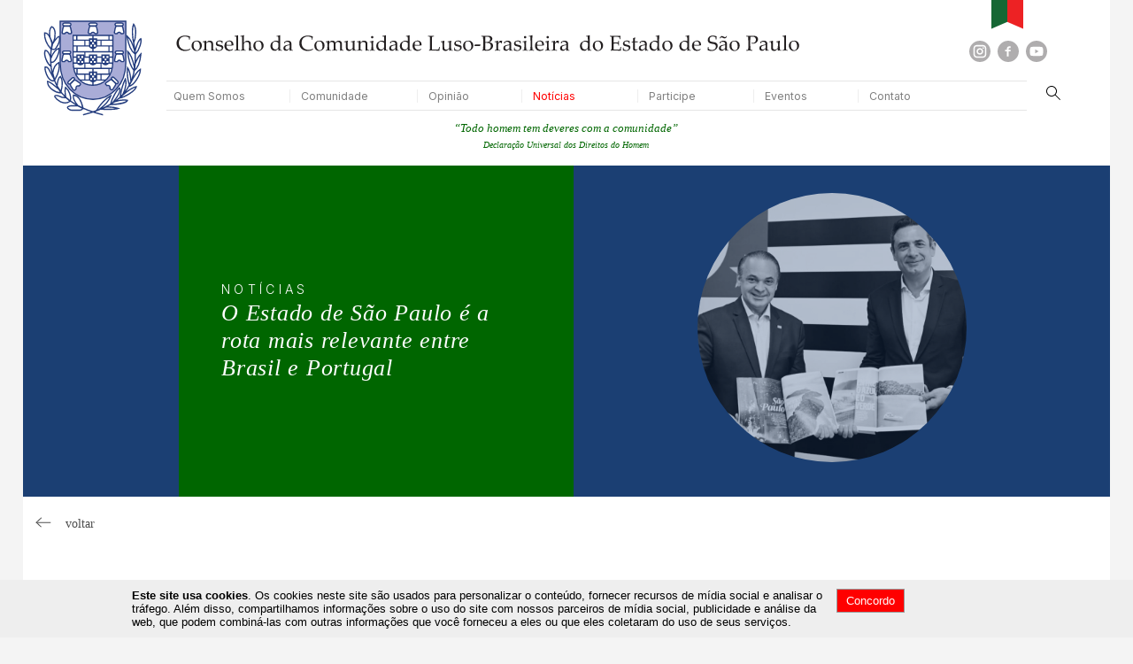

--- FILE ---
content_type: text/html; charset=UTF-8
request_url: http://www.cclb.org.br/2024/01/30/o-estado-de-sao-paulo-e-a-rota-mais-relevante-entre-brasil-e-portugal/
body_size: 28264
content:
<!DOCTYPE html PUBLIC "-//W3C//DTD XHTML 1.0 Transitional//EN" "http://www.w3.org/TR/xhtml1/DTD/xhtml1-transitional.dtd">
<html xmlns="http://www.w3.org/1999/xhtml" lang="pt-BR">
<head profile="http://gmpg.org/xfn/11">

<title>O Estado de São Paulo é a rota mais relevante entre Brasil e Portugal - Conselho da Comunidade Luso-Brasileira do Estado de São Paulo</title>
<meta http-equiv="content-type" content="text/html; charset=UTF-8" />


	<!-- This site is optimized with the Yoast SEO plugin v15.3 - https://yoast.com/wordpress/plugins/seo/ -->
	<meta name="description" content="Para assinalar esta data, a TAP Air Portugal ofereceu ao secretário de Turismo e Viagens de São Paulo, Roberto de Lucena, recentemente, uma placa" />
	<meta name="robots" content="index, follow, max-snippet:-1, max-image-preview:large, max-video-preview:-1" />
	<link rel="canonical" href="http://www.cclb.org.br/2024/01/30/o-estado-de-sao-paulo-e-a-rota-mais-relevante-entre-brasil-e-portugal/" />
	<meta property="og:locale" content="pt_BR" />
	<meta property="og:type" content="article" />
	<meta property="og:title" content="O Estado de São Paulo é a rota mais relevante entre Brasil e Portugal - Conselho da Comunidade Luso-Brasileira do Estado de São Paulo" />
	<meta property="og:description" content="Para assinalar esta data, a TAP Air Portugal ofereceu ao secretário de Turismo e Viagens de São Paulo, Roberto de Lucena, recentemente, uma placa" />
	<meta property="og:url" content="http://www.cclb.org.br/2024/01/30/o-estado-de-sao-paulo-e-a-rota-mais-relevante-entre-brasil-e-portugal/" />
	<meta property="og:site_name" content="Conselho da Comunidade Luso-Brasileira do Estado de São Paulo" />
	<meta property="article:published_time" content="2024-01-30T10:12:03+00:00" />
	<meta property="article:modified_time" content="2024-01-30T16:37:25+00:00" />
	<meta property="og:image" content="http://www.cclb.org.br/wp-content/uploads/2024/01/tap_sp_home.jpg" />
	<meta property="og:image:width" content="806" />
	<meta property="og:image:height" content="806" />
	<meta name="twitter:card" content="summary_large_image" />
	<meta name="twitter:label1" content="Written by">
	<meta name="twitter:data1" content="cclb">
	<meta name="twitter:label2" content="Est. reading time">
	<meta name="twitter:data2" content="2 minutos">
	<script type="application/ld+json" class="yoast-schema-graph">{"@context":"https://schema.org","@graph":[{"@type":"Organization","@id":"http://www.cclb.org.br/#organization","name":"CCLB","url":"http://www.cclb.org.br/","sameAs":[],"logo":{"@type":"ImageObject","@id":"http://www.cclb.org.br/#logo","inLanguage":"pt-BR","url":"http://www.cclb.org.br/wp-content/uploads/2021/01/cclb.jpg","width":500,"height":350,"caption":"CCLB"},"image":{"@id":"http://www.cclb.org.br/#logo"}},{"@type":"WebSite","@id":"http://www.cclb.org.br/#website","url":"http://www.cclb.org.br/","name":"Conselho da Comunidade Luso-Brasileira do Estado de S\u00e3o Paulo","description":"","publisher":{"@id":"http://www.cclb.org.br/#organization"},"potentialAction":[{"@type":"SearchAction","target":"http://www.cclb.org.br/?s={search_term_string}","query-input":"required name=search_term_string"}],"inLanguage":"pt-BR"},{"@type":"ImageObject","@id":"http://www.cclb.org.br/2024/01/30/o-estado-de-sao-paulo-e-a-rota-mais-relevante-entre-brasil-e-portugal/#primaryimage","inLanguage":"pt-BR","url":"http://www.cclb.org.br/wp-content/uploads/2024/01/tap_sp_home.jpg","width":806,"height":806},{"@type":"WebPage","@id":"http://www.cclb.org.br/2024/01/30/o-estado-de-sao-paulo-e-a-rota-mais-relevante-entre-brasil-e-portugal/#webpage","url":"http://www.cclb.org.br/2024/01/30/o-estado-de-sao-paulo-e-a-rota-mais-relevante-entre-brasil-e-portugal/","name":"O Estado de S\u00e3o Paulo \u00e9 a rota mais relevante entre Brasil e Portugal - Conselho da Comunidade Luso-Brasileira do Estado de S\u00e3o Paulo","isPartOf":{"@id":"http://www.cclb.org.br/#website"},"primaryImageOfPage":{"@id":"http://www.cclb.org.br/2024/01/30/o-estado-de-sao-paulo-e-a-rota-mais-relevante-entre-brasil-e-portugal/#primaryimage"},"datePublished":"2024-01-30T10:12:03+00:00","dateModified":"2024-01-30T16:37:25+00:00","description":"Para assinalar esta data, a TAP Air Portugal ofereceu ao secret\u00e1rio de Turismo e Viagens de S\u00e3o Paulo, Roberto de Lucena, recentemente, uma placa","inLanguage":"pt-BR","potentialAction":[{"@type":"ReadAction","target":["http://www.cclb.org.br/2024/01/30/o-estado-de-sao-paulo-e-a-rota-mais-relevante-entre-brasil-e-portugal/"]}]},{"@type":"Article","@id":"http://www.cclb.org.br/2024/01/30/o-estado-de-sao-paulo-e-a-rota-mais-relevante-entre-brasil-e-portugal/#article","isPartOf":{"@id":"http://www.cclb.org.br/2024/01/30/o-estado-de-sao-paulo-e-a-rota-mais-relevante-entre-brasil-e-portugal/#webpage"},"author":{"@id":"http://www.cclb.org.br/#/schema/person/0ea151bbbda478d1823ea96130b1ab3b"},"headline":"O Estado de S\u00e3o Paulo \u00e9 a rota mais relevante entre Brasil e Portugal","datePublished":"2024-01-30T10:12:03+00:00","dateModified":"2024-01-30T16:37:25+00:00","mainEntityOfPage":{"@id":"http://www.cclb.org.br/2024/01/30/o-estado-de-sao-paulo-e-a-rota-mais-relevante-entre-brasil-e-portugal/#webpage"},"commentCount":0,"publisher":{"@id":"http://www.cclb.org.br/#organization"},"image":{"@id":"http://www.cclb.org.br/2024/01/30/o-estado-de-sao-paulo-e-a-rota-mais-relevante-entre-brasil-e-portugal/#primaryimage"},"inLanguage":"pt-BR","potentialAction":[{"@type":"CommentAction","name":"Comment","target":["http://www.cclb.org.br/2024/01/30/o-estado-de-sao-paulo-e-a-rota-mais-relevante-entre-brasil-e-portugal/#respond"]}]},{"@type":"Person","@id":"http://www.cclb.org.br/#/schema/person/0ea151bbbda478d1823ea96130b1ab3b","name":"cclb","image":{"@type":"ImageObject","@id":"http://www.cclb.org.br/#personlogo","inLanguage":"pt-BR","url":"http://0.gravatar.com/avatar/06be94ea24596ec791ecd7678baca04a?s=96&d=mm&r=g","caption":"cclb"},"sameAs":["http://localhost/cclb"]}]}</script>
	<!-- / Yoast SEO plugin. -->


<link rel='dns-prefetch' href='//s.w.org' />
<link rel="alternate" type="application/rss+xml" title="Feed de comentários para Conselho da Comunidade Luso-Brasileira do Estado de São Paulo &raquo; O Estado de São Paulo é a rota mais relevante entre Brasil e Portugal" href="http://www.cclb.org.br/2024/01/30/o-estado-de-sao-paulo-e-a-rota-mais-relevante-entre-brasil-e-portugal/feed/" />
		<script type="text/javascript">
			window._wpemojiSettings = {"baseUrl":"https:\/\/s.w.org\/images\/core\/emoji\/13.0.0\/72x72\/","ext":".png","svgUrl":"https:\/\/s.w.org\/images\/core\/emoji\/13.0.0\/svg\/","svgExt":".svg","source":{"concatemoji":"http:\/\/www.cclb.org.br\/wp-includes\/js\/wp-emoji-release.min.js?ver=5.5.17"}};
			!function(e,a,t){var n,r,o,i=a.createElement("canvas"),p=i.getContext&&i.getContext("2d");function s(e,t){var a=String.fromCharCode;p.clearRect(0,0,i.width,i.height),p.fillText(a.apply(this,e),0,0);e=i.toDataURL();return p.clearRect(0,0,i.width,i.height),p.fillText(a.apply(this,t),0,0),e===i.toDataURL()}function c(e){var t=a.createElement("script");t.src=e,t.defer=t.type="text/javascript",a.getElementsByTagName("head")[0].appendChild(t)}for(o=Array("flag","emoji"),t.supports={everything:!0,everythingExceptFlag:!0},r=0;r<o.length;r++)t.supports[o[r]]=function(e){if(!p||!p.fillText)return!1;switch(p.textBaseline="top",p.font="600 32px Arial",e){case"flag":return s([127987,65039,8205,9895,65039],[127987,65039,8203,9895,65039])?!1:!s([55356,56826,55356,56819],[55356,56826,8203,55356,56819])&&!s([55356,57332,56128,56423,56128,56418,56128,56421,56128,56430,56128,56423,56128,56447],[55356,57332,8203,56128,56423,8203,56128,56418,8203,56128,56421,8203,56128,56430,8203,56128,56423,8203,56128,56447]);case"emoji":return!s([55357,56424,8205,55356,57212],[55357,56424,8203,55356,57212])}return!1}(o[r]),t.supports.everything=t.supports.everything&&t.supports[o[r]],"flag"!==o[r]&&(t.supports.everythingExceptFlag=t.supports.everythingExceptFlag&&t.supports[o[r]]);t.supports.everythingExceptFlag=t.supports.everythingExceptFlag&&!t.supports.flag,t.DOMReady=!1,t.readyCallback=function(){t.DOMReady=!0},t.supports.everything||(n=function(){t.readyCallback()},a.addEventListener?(a.addEventListener("DOMContentLoaded",n,!1),e.addEventListener("load",n,!1)):(e.attachEvent("onload",n),a.attachEvent("onreadystatechange",function(){"complete"===a.readyState&&t.readyCallback()})),(n=t.source||{}).concatemoji?c(n.concatemoji):n.wpemoji&&n.twemoji&&(c(n.twemoji),c(n.wpemoji)))}(window,document,window._wpemojiSettings);
		</script>
		<style type="text/css">
img.wp-smiley,
img.emoji {
	display: inline !important;
	border: none !important;
	box-shadow: none !important;
	height: 1em !important;
	width: 1em !important;
	margin: 0 .07em !important;
	vertical-align: -0.1em !important;
	background: none !important;
	padding: 0 !important;
}
</style>
	<link rel='stylesheet' id='wp-block-library-css'  href='http://www.cclb.org.br/wp-includes/css/dist/block-library/style.min.css?ver=5.5.17' type='text/css' media='all' />
<link rel='stylesheet' id='contact-form-7-css'  href='http://www.cclb.org.br/wp-content/plugins/contact-form-7/includes/css/styles.css?ver=5.3' type='text/css' media='all' />
<link rel='stylesheet' id='wp-pagenavi-css'  href='http://www.cclb.org.br/wp-content/plugins/wp-pagenavi/pagenavi-css.css?ver=2.70' type='text/css' media='all' />
<script type='text/javascript' src='http://www.cclb.org.br/wp-includes/js/jquery/jquery.js?ver=1.12.4-wp' id='jquery-core-js'></script>
<link rel="https://api.w.org/" href="http://www.cclb.org.br/wp-json/" /><link rel="alternate" type="application/json" href="http://www.cclb.org.br/wp-json/wp/v2/posts/2658" /><link rel="EditURI" type="application/rsd+xml" title="RSD" href="http://www.cclb.org.br/xmlrpc.php?rsd" />
<link rel="wlwmanifest" type="application/wlwmanifest+xml" href="http://www.cclb.org.br/wp-includes/wlwmanifest.xml" /> 
<meta name="generator" content="WordPress 5.5.17" />
<link rel='shortlink' href='http://www.cclb.org.br/?p=2658' />
<link rel="alternate" type="application/json+oembed" href="http://www.cclb.org.br/wp-json/oembed/1.0/embed?url=http%3A%2F%2Fwww.cclb.org.br%2F2024%2F01%2F30%2Fo-estado-de-sao-paulo-e-a-rota-mais-relevante-entre-brasil-e-portugal%2F" />
<link rel="alternate" type="text/xml+oembed" href="http://www.cclb.org.br/wp-json/oembed/1.0/embed?url=http%3A%2F%2Fwww.cclb.org.br%2F2024%2F01%2F30%2Fo-estado-de-sao-paulo-e-a-rota-mais-relevante-entre-brasil-e-portugal%2F&#038;format=xml" />
<style type="text/css">.recentcomments a{display:inline !important;padding:0 !important;margin:0 !important;}</style><link rel="alternate" type="application/rss+xml" href="http://www.cclb.org.br/feed/" title="Conselho da Comunidade Luso-Brasileira do Estado de São Paulo latest posts" />
<link rel="alternate" type="application/rss+xml" href="http://www.cclb.org.br/comments/feed/" title="Conselho da Comunidade Luso-Brasileira do Estado de São Paulo latest comments" />
<link rel="pingback" href="http://www.cclb.org.br/xmlrpc.php" />

<meta name="viewport" content="width=device-width, initial-scale=1.0, user-scalable=no" />

<link rel="shortcut icon" type="image/x-icon" href="http://www.cclb.org.br/favicon.png?v=1" />

<link href="https://fonts.googleapis.com/css?family=Inter:200,300,400,500,600&display=swap" rel="stylesheet" />

<link rel="stylesheet" type="text/css" href="http://www.cclb.org.br/wp-content/themes/cclb/style.css?v=1" />

<script src="http://www.cclb.org.br/wp-content/themes/cclb/js/jquery-3.4.1.min.js"></script>

<script type="text/javascript" src="http://www.cclb.org.br/wp-content/themes/cclb/js/jquery.cookie.js"></script>

<script type="text/javascript" src="http://www.cclb.org.br/wp-content/themes/cclb/js/script.js?v=1"></script>

<!-- Global site tag (gtag.js) - Google Analytics -->
<script async src="https://www.googletagmanager.com/gtag/js?id=G-2Q5KCWE90J"></script>
<script>
  window.dataLayer = window.dataLayer || [];
  function gtag(){dataLayer.push(arguments);}
  gtag('js', new Date());

  gtag('config', 'G-2Q5KCWE90J');
</script>

</head>

<body>

<div class="centro sdestaques">

	<div class="branco">

		<div class="topo">

	<div class="ctopo">

		<div class="logo">
			<a href="http://www.cclb.org.br/"><img src="http://www.cclb.org.br/wp-content/themes/cclb/images/logo.svg" border="0" alt="CCLB" /></a>
		</div><!-- logo -->

		<div class="titulo">

			<div class="img1"><img src="http://www.cclb.org.br/wp-content/themes/cclb/images/conselho01.svg" border="0" alt="CCLB" /></div><!-- img1 -->
			<div class="img2"><img src="http://www.cclb.org.br/wp-content/themes/cclb/images/conselho02.svg" border="0" alt="CCLB" /></div><!-- img2 -->

		</div><!-- titulo -->

		<div class="menu">

			<ul>
				<li class="mquemsomos">Quem Somos</li>
				<li class="mcomunidade">Comunidade</li>
				<li class="mopiniao"><a href="http://www.cclb.org.br/opiniao/">Opinião</a></li>
				<li class="mnoticias selected">Notícias</li>
				<li class="mparticipe"><a href="http://www.cclb.org.br/participe/">Participe</a></li>
				<li class="meventos"><a href="http://www.cclb.org.br/eventos/">Eventos</a></li>
				<li class="mcontato"><a href="http://www.cclb.org.br/contato/">Contato</a></li>
			</ul>

		</div><!-- menu -->

		<div class="submenu">

			<div class="smquemsomos">

				<ul>
					<li class="voltar">
						 &nbsp; Voltar
					</li>
					<li>
						<a href="http://www.cclb.org.br/missao/">Missão</a>
					</li>
					<li>
						<a href="http://www.cclb.org.br/estatuto/">Estatuto</a>
					</li>
					<li>
						<a href="http://www.cclb.org.br/funcoes/">Funções</a>
					</li>
					<li>
						<a href="http://www.cclb.org.br/realizacoes/">Realizações</a>
					</li>
					<li class="smratividades">
						<a href="http://www.cclb.org.br/relatorio-de-atividades/">Relatório de Atividades</a>
					</oi>
				</ul>

			</div><!-- smquemsomos -->

			<div class="smcomunidade">

				<ul>
					<li class="voltar">
						 &nbsp; Voltar
					</li>
					<li>
						<a href="http://www.cclb.org.br/associacoes/">Associações</a>
					</li>
					<li>
						<a href="http://www.cclb.org.br/restaurantes/">Restaurantes</a>
					</li>
					<li>
						<a href="http://www.cclb.org.br/imprensa/">Imprensa</a>
					</li>
					<li>
						<a href="http://www.cclb.org.br/artistas/">Artistas</a>
					</li>
					<li>
						<a href="http://www.cclb.org.br/consulados/">Consulados</a>
					</oi>
					<li>
						<a href="http://www.cclb.org.br/grupos-folcloricos/">Grupos Folclóricos</a>
					</oi>
					<li>
						<a href="http://www.cclb.org.br/historia-de-portugal/">História de Portugal</a>
					</oi>
					<li>
						<a href="http://www.cclb.org.br/sites-uteis/">Sites Úteis (PORT)</a>
					</oi>
				</ul>

			</div><!-- smcomunidade -->

			<div class="smnoticias">

				<ul>
					<li class="voltar">
						 &nbsp; Voltar
					</li>
					<li>
						<a href="http://www.cclb.org.br/destaques/">Destaques</a>
					</li>
					<li>
						<a href="http://www.cclb.org.br/boletins/">Boletins</a>
					</li>
					<li>
						<a href="https://www.youtube.com/channel/UCZkJ_8hvhNg0QZzdL29WOYw" target="_blank">Videoteca</a>
					</li>
				</ul>

			</div><!-- smquemsomos -->

		</div><!-- submenu -->

		<div class="busca bt_busca">
			<img src="http://www.cclb.org.br/wp-content/themes/cclb/images/busca.svg" border="0" alt="Busca" />
		</div><!-- busca -->

		<div class="bandeira">
			<img src="http://www.cclb.org.br/wp-content/themes/cclb/images/bandeira.svg" border="0" alt="Bandeira" />
		</div><!-- bandeira -->

		<div class="social">

			<div class="item">
				<a href="https://www.instagram.com/cclbsp/" target="_blank"><img src="http://www.cclb.org.br/wp-content/themes/cclb/images/instagram.svg" border="0" alt="Instagram" /></a>
			</div><!-- item -->

			<div class="item">
				<a href="https://pt-br.facebook.com/conselhodacomunidadelusobrasileira/" target="_blank"><img src="http://www.cclb.org.br/wp-content/themes/cclb/images/facebook.svg" border="0" alt="Facebook" /></a>
			</div><!-- item -->

			<div class="item">
				<a href="http://www.youtube.com/cclbsp" target="_blank"><img src="http://www.cclb.org.br/wp-content/themes/cclb/images/youtube.svg" border="0" alt="Youtube" /></a>
			</div><!-- item -->

		</div><!-- social -->

		<div class="bt_menu"><img src="http://www.cclb.org.br/wp-content/themes/cclb/images/bt_menu.svg" border="0" alt="Menu" /></div><!-- bt_menu -->

	</div><!-- ctopo -->

</div><!-- topo -->

<div class="buscar">

<form method="get" action="http://www.cclb.org.br/">
	<input type="text" name="s" /> <input type="submit" value="ok" />
</form>
	
</div><!-- buscar -->
		<div class="conteudo">

			<div class="frase">

“Todo homem tem deveres com a comunidade”
<h3>Declaração Universal dos Direitos do Homem</h3>

			</div><!-- frase -->

			<div class="header">

				<div class="esquerda">

					<div class="texto">

						<div class="area">NOTÍCIAS</div><!-- area -->
						<div class="titulo">O Estado de São Paulo é a rota mais relevante entre Brasil e Portugal</div>

					</div><!-- texto -->

				</div><!-- esquerda -->

				<div class="direita">

					
					<div class="foto" style="background-image:url('http://www.cclb.org.br/wp-content/uploads/2024/01/tap_sp_home.jpg')"></div><!-- foto -->
					
				</div><!-- direita -->

			</div><!-- header -->

			<div class="quadro">

				<div class="voltar"><a href="javascript:history.back();"><img src="http://www.cclb.org.br/wp-content/themes/cclb/images/voltar2.svg" alt="" border="0" /> &nbsp;&nbsp; voltar</a></div><!-- voltar -->

				<div class="esquerda">
					
					
<p>Para assinalar esta data, a TAP Air Portugal ofereceu ao secretário de Turismo e Viagens de São Paulo, Roberto de Lucena, recentemente, uma placa representativa deste mais de meio século de trabalho em conjunto.</p>



<p><br>Em três de janeiro de 1968 a companhia aérea portuguesa fez a sua primeira conexão entre Lisboa e a capital paulista. Hoje, São Paulo, é a rota mais importante do Brasil, com 564 mil passageiros transportados entre Portugal e São Paulo em 2023, um crescimento de cerca de 23% referente ao ano anterior.</p>



<p>O secretário de Turismo e Viagens, Roberto de Lucena, festejou o simbolismo deste três de janeiro. “Portugal, além dos laços culturais e históricos, representa um importante mercado turístico para o Brasil” afirmou Lucena. “Como São Paulo, é, além de maior polo emissor, também receptor de turistas no país, nosso objetivo é expandir a parceria com a TAP e mostrarmos cada vez mais aos europeus, a diversidade de destinos paulistas” concluiu o titular da Pasta.</p>



<p>Para Carlos Antunes, Diretor da TAP para as Américas, “a TAP e São Paulo têm todos os motivos para festejar juntos. Estamos muito felizes de assinalar 56 anos de conexão a este Estado, sem dúvida a rota mais importante do Brasil. É nosso objetivo continuarmos a trabalhar para trazer cada vez mais passageiros para o Aeroporto Internacional de Guarulhos (GRU), em SP, principal porta de entrada para os turistas estrangeiros que visitam o Brasil”.<br>&nbsp;</p>



<p>Em outubro de 2023, a TAP e a Secretaria de Turismo e Viagens de São Paulo (Setur-SP) assinaram uma Carta de Intenções com o objetivo de implementar medidas e ações conjuntas para gerar demanda por viagens internacionais a partir da Europa.</p>



<p>Em ano do seu 56º aniversário, a TAP vai reforçar a sua conexão a São Paulo, com um aumento de 21 para 24 voos semanas de Guarulhos (Lisboa e Porto) no período do verão europeu, adicionando ainda mais capacidade a esse mercado tão estratégico para a companhia.<br><br>Atualmente, a TAP oferece mais de 80 voos semanais, com saídas de 11 capitais, e acaba de ser anunciado o reforço de voos em 2024, sendo atingido um novo um recorde – serão 91 voos por semana, uma média de 13 por dia, reafirmando a TAP como a mais importante Companhia Aérea internacional a ligar o Brasil à Europa, a Companhia Aérea europeia mais brasileira.&nbsp;</p>



<p>A Companhia voa diretamente de São Paulo, Rio de Janeiro, Belém, Belo Horizonte, Brasília, Fortaleza, Natal, Maceió, Porto Alegre, Recife e Salvador, para Lisboa, além de conectar o Porto a São Paulo e ao Rio de Janeiro. No total, são 11 cidades do Brasil (13 rotas, de Lisboa e Porto) que a TAP conecta diretamente à Europa.</p>



<p><em>Fonte: Imprensa da SETUR-SP</em></p>

				</div><!-- esquerda -->

				<div class="direita">

	<img src="http://www.cclb.org.br/wp-content/uploads/2024/01/tap_sp.jpg" alt="" border="0" />

				</div><!-- direita -->

			</div><!-- quadro -->

			<div class="quadro2">


				<div class="esquerda">

					<div class="dados">

						<a href="http://www.cclb.org.br/2026/01/09/o-eterno-romantico-casimiro-de-abreu-3/">O eterno romântico Casimiro de Abreu</a>

					</div><!-- dados -->

					<div class="foto" style="background-image:url('http://www.cclb.org.br/wp-content/uploads/2022/01/casimirodeabreu.jpg')"></div><!-- foto -->

				</div><!-- esquerda -->

				<div class="direita">

					<div class="q">

						<div class="col1">
							<div class="foto" style="background-image:url('http://www.cclb.org.br/wp-content/uploads/2025/12/xmas.jpg')"><a href="http://www.cclb.org.br/2026/01/09/nossos-eventos-36/"></a></div><!-- foto -->
						</div><!-- col1 -->
						<div class="col2">

							<div class="titulo"><a href="http://www.cclb.org.br/2026/01/09/nossos-eventos-36/">Mensagem de fim de ano do Presidente do CCLB, Antero José Pereira</a></div><!-- titulo -->
							<div class="descricao">Desejamos a todos um Santo Natal e um Ano Novo repletos de realizações!
</div><!-- descricao -->
							<div class="leiamais"><a href="http://www.cclb.org.br/2026/01/09/nossos-eventos-36/">leia mais &nbsp; <img src="http://www.cclb.org.br/wp-content/themes/cclb/images/leiamais.svg" border="0" alt="Leia Mais" /></a></div><!-- leiamais -->

						</div><!-- col2 -->

					</div><!-- q -->

					<div class="q">

						<div class="col1">
							<div class="foto" style="background-image:url('http://www.cclb.org.br/wp-content/uploads/2026/01/reuniao_home.jpg')"><a href="http://www.cclb.org.br/2026/01/09/o-papel-do-conselho-fortalecido-em-2026/"></a></div><!-- foto -->
						</div><!-- col1 -->
						<div class="col2">

							<div class="titulo"><a href="http://www.cclb.org.br/2026/01/09/o-papel-do-conselho-fortalecido-em-2026/">O papel do Conselho fortalecido em 2026</a></div><!-- titulo -->
							<div class="descricao">O Conselho da Comunidade Luso-Brasileira do Estado de São Paulo (CCLB) realizou o último encontro de Diretoria de 2025, em 18 de dezembro, às 18h30, na sala de reuniões da Associação Portuguesa de Desportos, no bairro do Canindé, Capital. </div><!-- descricao -->
							<div class="leiamais"><a href="http://www.cclb.org.br/2026/01/09/o-papel-do-conselho-fortalecido-em-2026/">leia mais &nbsp; <img src="http://www.cclb.org.br/wp-content/themes/cclb/images/leiamais.svg" border="0" alt="Leia Mais" /></a></div><!-- leiamais -->

						</div><!-- col2 -->

					</div><!-- q -->

					<div class="q">

						<div class="col1">
							<div class="foto" style="background-image:url('http://www.cclb.org.br/wp-content/uploads/2026/01/livro_lanca_home.jpg')"><a href="http://www.cclb.org.br/2026/01/09/carina-teixeira-lanca-seu-livro-entre-dias-e-vidas-no-consulado-geral-de-portugal-em-sao-paulo/"></a></div><!-- foto -->
						</div><!-- col1 -->
						<div class="col2">

							<div class="titulo"><a href="http://www.cclb.org.br/2026/01/09/carina-teixeira-lanca-seu-livro-entre-dias-e-vidas-no-consulado-geral-de-portugal-em-sao-paulo/">Carina Teixeira lança seu livro “Entre Dias e Vidas” no Consulado Geral de Portugal em São Paulo</a></div><!-- titulo -->
							<div class="descricao">Em 16 de dezembro de 2025, foi realizada a apresentação do livro "Entre Dias e Vidas", da escritora Carina Teixeira Rodrigues, no Consulado-Geral de Portugal em São Paulo.</div><!-- descricao -->
							<div class="leiamais"><a href="http://www.cclb.org.br/2026/01/09/carina-teixeira-lanca-seu-livro-entre-dias-e-vidas-no-consulado-geral-de-portugal-em-sao-paulo/">leia mais &nbsp; <img src="http://www.cclb.org.br/wp-content/themes/cclb/images/leiamais.svg" border="0" alt="Leia Mais" /></a></div><!-- leiamais -->

						</div><!-- col2 -->

					</div><!-- q -->

				</div><!-- direita -->

			</div><!-- quadro2 -->


			<div class="rodape">

				<div class="quadro4">

					<div class="col1">

						<img src="http://www.cclb.org.br/wp-content/themes/cclb/images/rodapewebsite_2024.gif" border="0" alt="Patrocinadores" />

					</div><!-- col1 -->

					</div><!-- quadro4 -->

				<div class="quadro5">

					<div class="logo"><img src="http://www.cclb.org.br/wp-content/themes/cclb/images/logo2.svg" border="0" alt="Logo" /></div><!-- logo -->

					Conselho da Comunidade Luso-Brasileira do Estado de São Paulo<br />
					Edifício "Casa de Portugal" Av. Liberdade, 602 - São Paulo/SP - Cep 01502-001 - Celular/WhatsApp <a href="https://api.whatsapp.com/send?l=pt_br&amp;phone=5511945130350">+55 (11) 94513-0350</a> - Telefones +55 (11) 3342-2241 e (11) 3209-5270<br />
					<a href="http://www.cclb.org.br" target="_blank">www.cclb.org.br</a> - <a href="mailto:cclb@cclb.org.br">cclb@cclb.org.br</a> - Entidade de Utilidade Pública - Lei Estadual 6.624 de 20/12/1989 - Jornalista responsável: Maristela Bignardi - MTb. 10.204<br /><br />

					<h3>Somos privilegiados pela herança lusitana e também por podermos contar com o Conselho da Comunidade Luso-Brasileira do Estado de São Paulo que é o órgão que congrega nossa cultura viva em solo paulista. Pelo Conselho a história não se perde, porque uma das diretrizes da entidade é preservar e valorizar nossos usos e costumes que mantêm a tradição de nossa gente sempre presente nos festivais, no folclore, na música e na gastronomia. A ação do Conselho é defender um legado histórico e cultural inestimável.</h3>

				</div><!-- quadro5 -->

			</div><!-- rodape -->
		</div><!-- conteudo -->

	</div><!-- branco -->

</div><!-- centro -->



<script type='text/javascript' id='contact-form-7-js-extra'>
/* <![CDATA[ */
var wpcf7 = {"apiSettings":{"root":"http:\/\/www.cclb.org.br\/wp-json\/contact-form-7\/v1","namespace":"contact-form-7\/v1"}};
/* ]]> */
</script>
<script type='text/javascript' src='http://www.cclb.org.br/wp-content/plugins/contact-form-7/includes/js/scripts.js?ver=5.3' id='contact-form-7-js'></script>
<script type='text/javascript' src='http://www.cclb.org.br/wp-includes/js/wp-embed.min.js?ver=5.5.17' id='wp-embed-js'></script>


<div class="priva">

	<div class="centr">

		<div class="esq">
			<b>Este site usa cookies</b>. Os cookies neste site são usados ​​para personalizar o conteúdo, fornecer recursos de mídia social e analisar o tráfego. Além disso, compartilhamos informações sobre o uso do site com nossos parceiros de mídia social, publicidade e análise da web, que podem combiná-las com outras informações que você forneceu a eles ou que eles coletaram do uso de seus serviços. 
		</div><!-- esq -->
		<div class="dir">
			<div class="concordo">Concordo</div><!-- concordo -->
		</div><!-- dir -->

	</div><!-- centr -->

</div><!-- privae -->

<style type="text/css">

.priva {
	position:fixed;
	width:100%;
	padding:10px;
	background-color:#eee;
	bottom:0;
	font-family:Arial, Verdana;
	font-size:13px;
	letter-spacing:0;
	z-index:100000;
}

.priva .centr {
	position:relative;
	width:78%;
	margin:0 auto;
	clear:left;
}

.priva .centr .esq {
	position:relative;
	width:80%;
	float:left;
}

.priva .centr .dir {
	position:relative;
	width:10%;
	text-align:center;
	float:left;
}

.priva .centr .dir .concordo {
	display:inline-block;
	padding:5px 10px;
	border:1px solid #999;
	background-color:red;
	color:white;
	cursor:pointer;
}

.phide {
	display:none;
}

@media (max-width: 1023px) {

	.priva .centr {
		width:94%;
	}

	.priva .centr .esq {
		width:100%;
	}

	.priva .centr .dir {
		width:100%;
		padding-top:2%;
	}

}

</style>
</body>
</html>

--- FILE ---
content_type: text/css
request_url: http://www.cclb.org.br/wp-content/plugins/wp-pagenavi/pagenavi-css.css?ver=2.70
body_size: 1278
content:
/*
Default style for WP-PageNavi plugin

http://wordpress.org/extend/plugins/wp-pagenavi/
*/

.paginacao {
	position:relative;
	width:300px;
	margin:0 auto;
	padding-top:50px;
	padding-bottom:50px;
	clear:left;
}

.wp-pagenavi {
	clear: both;
	font-family:Georgia;
	font-size:26px;
}

.wp-pagenavi a, .wp-pagenavi span {
	display:inline-block;
	width:28px;
	height:28px;
	text-decoration: none;
	padding: 0px 0px;
	padding-top:12px;
	margin: 0px;
	text-align:center;
	color:black;
	-webkit-box-sizing: border-box;
	-moz-box-sizing: border-box;
	box-sizing: border-box;
}

.wp-pagenavi a:hover, .wp-pagenavi span.current {
	color:red;
}

.wp-pagenavi span.current {
	font-weight: normal;
}

@media (max-width: 1023px) {

	.paginacao {
		position:relative;
		width:94%;
		margin:0 auto;
		margin-left:3vw;
		padding-top:50px;
		padding-bottom:50px;
		clear:left;
	}

	.wp-pagenavi {
		clear: both;
		font-family: 'Tenor Sans', sans-serif;
		font-size:14px;
	}

	.wp-pagenavi a, .wp-pagenavi span {
		display:inline-block;
		width:30px;
		height:30px;
		text-decoration: none;
		border: 1px solid transparent;
		padding: 0px 0px;
		padding-top:6px;
		margin: 0px;
		text-align:center;
		-webkit-box-sizing: border-box;
		-moz-box-sizing: border-box;
		box-sizing: border-box;
	}

}

--- FILE ---
content_type: text/css
request_url: http://www.cclb.org.br/wp-content/themes/cclb/style.css?v=1
body_size: 151344
content:
/*
THEME NAME: CCLB
THEME URI: http://www.cclb.org.br
DESCRIPTION: Site
VERSION: 1.0
AUTHOR: <a href="http://misslily.com.br">Miss Lily Comunicacao</a>
AUTHOR URI:
TAGS: white, microformats, fixed-width, flexible-width, one-column, two-columns, three-columns, four-columns, left-sidebar, right-sidebar
*/

html * {
	-webkit-font-smoothing: antialiased;
	-moz-osx-font-smoothing: grayscale;
}

body {
	background-color: #f4f4f4;
	margin:0 auto;
}

a, a:active {
	text-decoration:none;
	color:black;
}

a {
	-o-transition:color .3s linear,background .3s linear;
	-webkit-transition:color .3s linear,background .3s linear;
	-moz-transition:color .3s linear,background .3s linear;
	transition:color .3s linear,background .3s linear;
	color:black;
}

a:hover {
	-o-transition:color .3s linear,background .3s linear;
	-webkit-transition:color .3s linear,background .3s linear;
	-moz-transition:color .3s linear,background .3s linear;
	transition:color .3s linear,background .3s linear;
	color:black;
}

a:focus {
	outline:none;
	text-decoration:none;
	color:black;
}

:focus {
	outline: 0;
}

div, ul, li, input, textarea, select {
	-webkit-box-sizing: border-box;
	-moz-box-sizing: border-box;
	box-sizing: border-box;
}

.inter {
	font-family: 'Inter', sans-serif;
}

.topo {
	position:fixed;
	width:93%;
	height:155px;
	top:0;
	background-color:white;
	z-index:10;
}

.ctopo {
	position:relative;
	width:1366px;
	margin:0 auto;
	clear:left;
}

.topo .logo {
	position:relative;
	width:130px;
	margin-left:25px;
	margin-top:23px;
	float:left;
}

.topo .titulo {
	position:relative;
	width:850px;
	padding-top:40px;
	margin-left:40px;
	float:left;
}

.topo .titulo .img1, .topo .titulo .img2 {
	position:relative;
	float:left;
}

.topo .titulo .img1 {
	width:516px;
	height:31px;
}

.topo .titulo .img2 {
	width:291px;
	height:31px;
}

.menu {
	position:relative;
	width:1106px;
	margin-top:28px;
	margin-left:40px;
	border-top:1px solid #e6e6e6;
	border-bottom:1px solid #e6e6e6;
	font-family: 'Inter', sans-serif;
	font-size:14px;
	float:left;
}

.menu ul {
	margin:0;
	padding:0;
	margin-top:10px;
	margin-bottom:10px;
}

.menu li {
	display:inline-block;
	list-style-type:none;
	margin:0;
	padding:0;
	border-right:1px solid #eee;
	color:#808080;
}

.menu li a {
	color:#808080;
}

.menu li a:hover {
	color:#ff0000;
}

.menu li.selected, .menu li.selected a {
	color:#ff0000;
}

.menu li.mquemsomos {
	width:179px;
	padding-left:10px;
	background-image:none;
}

.menu li.mcomunidade {
	width:179px;
	padding-left:10px;
	background-image:none;
}

.menu li.mopiniao {
	width:142px;
	padding-left:10px;
}

.menu li.mnoticias {
	width:149px;
	padding-left:10px;
	background-image:none;
}

.menu li.mparticipe {
	width:152px;
	padding-left:10px;
}

.menu li.meventos {
	width:144px;
	padding-left:10px;
}

.menu li.mcontato {
	border:0;
	width:130px;
	padding-left:10px;
}

.submenu {
	position:absolute;
	width:1106px;
	left:157px;
	top:100px;
	margin-top:28px;
	margin-left:40px;
	font-family: 'Inter', sans-serif;
	font-size:14px;
}

.submenu ul {
	margin:0;
	padding:0;
	margin-top:10px;
	margin-bottom:10px;
	background-color:#f2f2f2;
}

.submenu li {
	display:block;
	list-style-type:none;
	margin:0;
	padding:0;
	border:0;
	padding-left:10px;
	padding-top:7px;
	padding-bottom:7px;
	border-bottom:1px solid white;
	letter-spacing:0.5pt;
}

.submenu li a {
	color:#808080;
}

.submenu li a:hover {
	color:#ff0000;
}

.smquemsomos {
	position:absolute;
	width:178px;
	z-index:5;
	display:none;
}

.smratividades a {
	display:block;
	width:90px;
}

.smcomunidade {
	position:absolute;
	width:179px;
	left:178px;
	z-index:5;
	display:none;
}

.smnoticias {
	position:absolute;
	width:179px;
	left:504px;
	z-index:5;
	display:none;
}

.smquemsomos .voltar {
	display:none;
}

.smcomunidade .voltar {
	display:none;
}

.smnoticias .voltar {
	display:none;
}

.topo .social {
	position:absolute;
	width:100px;
	top:45px;
	right:60px;
}

.topo .social .item {
	position:relative;
	width:24px;
	margin-right:8px;
	float:left;
}

.topo .bandeira {
	position:absolute;
	width:36px;
	top:0;
	right:98px;
}

.topo .busca {
	position:absolute;
	right:63px;
	top:109px;
}

.bt_menu {
	display:none;
}

.buscar {
	position:fixed;
	width:100%;
	height:5.1vw;
	top:0;
	right:0vw;
	padding-top:1.5vw;
	text-align:right;
	background-color:white;
	z-index:11;
	-webkit-box-sizing: border-box;
	-moz-box-sizing: border-box;
	box-sizing: border-box;
	display:none;
}

.buscar input[type="text"] {
	width:40%;
	height:2vw;
	border:0;
	border-bottom:1px solid black;
	background-color:white;
}

.buscar input[type="submit"] {
	width:3vw;
	height:2vw;
	border:0;
	background-color:white;
	font-family: 'Inter', sans-serif;
	font-size:1vw;
	font-weight:900;
	color:black;
}

.bt_busca {
	cursor:pointer;
}

.centro {
	position:relative;
	width:93%;
	margin:0 auto;
	clear:left;
	z-index:0;
}

.branco {
	position:relative;
	width:100%;
	background-color:white;
	float:left;
	z-index:0;
}

.conteudo {
	position:relative;
	width:1366px;
	margin:0 auto;
	margin-top:156px;
	clear:left;
	z-index:0;
	overflow:hidden;
}

.home .header {
	position:relative;
	width:100%;
	padding-top:25px;
	float:left;
}

.home .header .frase {
	position:absolute;
	width:507px;
	height:423px;
	left:200px;
	padding-left:85px;
	padding-right:85px;
	font-family:Georgia;
	font-size:16px;
	color:white;
	text-align:center;
	background-color:rgba(0,102,0,0.9);
	z-index:5;
}

.home .header .frase .cfrase {
	display:table-cell;
	width:100%;
	height:415px;
	vertical-align:middle;
}

.home .header .frase h2 {
	font-weight:normal;
	font-family:Georgia;
	font-size:30px;
	font-style:italic;
}

.home .header .foto {
	position:relative;
	width:100%;
	height:423px;
	background-size:cover;
}

.home .quadro {
	position:relative;
	width:100%;
	padding-top:55px;
	float:left;
}

.home .quadro .banner1 {
	position:relative;
	width:190px;
	float:left;
	z-index:3;
}

.home .quadro .banner2 {
	position:absolute;
	width:100%;
	text-align:center;
	z-index:0;
}

.home .quadro .banner3 {
	position:relative;
	width:190px;
	float:right;
	z-index:3;
}

.home .quadro2 {
	position:relative;
	width:100%;
	padding-top:55px;
	float:left;
}

.home .quadro2 h2 {
	width:100%;
	display:inline-block;
	font-family: 'Inter', sans-serif;
	letter-spacing:3px;
	text-align:center;
	font-weight:normal;
	font-size:16px;
}

.home .quadro2 .col {
	position:relative;
	width:442px;
	height:650px;
	border-right:1px solid #eee;
	padding-top:10px;
	font-family:Georgia;
	float:left;
}

.home .quadro2 .ccol {
	height:650px;
}

.home .quadro2 .col .foto {
	position:relative;
	width:408px;
	height:267px;
	background-size:cover;
	float:left;
}

.home .quadro2 .col .foto a {
	position:absolute;
	width:408px;
	height:267px;
	left:0;
	top:0;
	z-index:5;
}

.home .quadro2 .col .titulo {
	position:relative;
	width:410px;
	padding-top:15px;
	font-size:23px;
	font-style:italic;
	float:left;
}

.home .quadro2 .col .descricao {
	position:relative;
	width:410px;
	padding-top:10px;
	font-family: 'Inter', sans-serif;
	font-weight:300;
	letter-spacing:0.1px;
	line-height:26px;
	float:left;
}

.home .quadro2 .col .leiamais {
	position:absolute;
	width:400px;
	padding-top:10px;
	padding-bottom:10px;
	bottom:0;
	border-top:1px solid #eee;
	border-bottom:1px solid #eee;
	font-size:17px;
	color:#006600;
}

.home .quadro2 .col .leiamais a {
	color:#006600;
}

.home .quadro2 .col2 {
	position:relative;
	width:474px;
	font-family:Georgia;
	float:left;
}

.home .quadro2 .col2 .ccol {
	position:relative;
	width:410px;
	margin:0 auto;
	clear:left;
}

.home .quadro2 .col2 .foto {
	text-align:center;
}

.home .quadro2 .col3 {
	float:right;
	border-right:0;
}

.home .quadro2 .col3 .ccol {
	position:relative;
	width:410px;
	float:right;
}

.home .quadro2 .col3 .foto {
	text-align:right;
}

.home .quadro3 {
	position:relative;
	width:100%;
	margin-top:50px;
	float:left;
}

.home .quadro3 .esquerda {
	position:relative;
	width:654px;
	height:696px;
	background-color:black;
	float:left;
}

.home .quadro3 .esquerda .dados {
	position:absolute;
	width:560px;
	margin-left:50px;
	font-family:Georgia;
	color:white;
	text-align:center;
	bottom:80px;
	z-index:3;
}

.home .quadro3 .esquerda .dados h2 {
	font-weight:normal;
	font-style:italic;
	font-size:23px;
}

.home .quadro3 .esquerda .dados a {
	color:white;
}

.home .quadro3 .esquerda .titulo {
	font-size:30px;
	font-weight:normal;
	font-style:italic;
}

.home .quadro3 .esquerda .descricao {
	position:relative;
	width:100%;
	padding-top:25px;
	padding-bottom:65px;
	text-align:left;
	font-family: 'Inter', sans-serif;
	float:left;
}

.home .quadro3 .esquerda .descricao .nomecargo {
	display:block;
	padding-top:5px;
	font-family: 'Inter', sans-serif;
	font-size:12px;
	font-weight:300;
}

.home .quadro3 .esquerda .leiamais {
	position:absolute;
	width:100%;
	padding-top:10px;
	padding-bottom:10px;
	bottom:0;
	border-top:1px solid #eee;
	border-bottom:1px solid #eee;
	font-size:17px;
	text-align:left;
	color:white;
}

.home .quadro3 .esquerda .leiamais a {
	color:white;
}

.home .quadro3 .esquerda .foto {
	position:relative;
	width:654px;
	height:696px;
	background-size:cover;
	background-position:center;
	opacity:0.5;
	float:left;
	z-index:0;
}

.home .quadro3 .direita {
	position:relative;
	width:655px;
	margin-left:50px;
	float:left;
}

.home .quadro3 .direita .q {
	position:relative;
	width:100%;
	padding-bottom:15px;
	float:left;
}

.home .quadro3 .direita .col1 {
	position:relative;
	width:200px;
	float:left;
}

.home .quadro3 .direita .col1 .foto {
	position:relative;
	width:200px;
	height:200px;
	background-size:cover;
	float:left;
}

.home .quadro3 .direita .col1 .foto a {
	position:absolute;
	width:200px;
	height:200px;
	left:0;
	top:0;
	z-index:5;
}

.home .quadro3 .direita .col2 {
	position:relative;
	width:415px;
	height:225px;
	margin-left:35px;
	float:left;
}

.home .quadro3 .direita .titulo {
	width:100%;
	padding-top:10px;
	font-family:Georgia;
	font-style:italic;
	font-size:23px;
}

.home .quadro3 .direita .descricao {
	position:relative;
	width:100%;
	height:118px;
	padding-top:15px;
	padding-bottom:20px;
	font-family: 'Inter', sans-serif;
	font-size:16px;
	font-weight:300;
	float:left;
	overflow:hidden;
}

.home .quadro3 .direita .leiamais {
	position:absolute;
	width:100%;
	padding-top:10px;
	padding-bottom:10px;
	bottom:0;
	border-top:1px solid #eee;
	border-bottom:1px solid #eee;
	font-size:17px;
	color:#006600;
}

.home .quadro3 .direita .leiamais a {
	color:#006600;
}

/* home */

/* missao */

.missao .frase {
	position:relative;
	width:100%;
	padding-bottom:15px;
	font-family:Georgia;
	font-size:15px;
	font-style:italic;
	color:#006600;
	text-align:center;
	float:left;
}

.missao .frase h3 {
	display:block;
	margin:0;
	padding:0;
	font-family:Georgia;
	font-size:11px;
	line-height:24px;
	font-style:italic;
	color:#006600;
	text-align:center;
	font-weight:normal;
}

.missao .header {
	position:relative;
	width:100%;
	float:left;
}

.missao .header .esquerda {
	position:relative;
	width:985px;
	height:auto;
	background-image:none;
	float:left;
}

.missao .header .direita {
	position:relative;
	width:380px;
	float:left;
}

.missao .quadro {
	position:relative;
	width:100%;
	padding-top:25px;
	padding-bottom:170px;
	text-align:center;
	border-bottom:1px solid #aeadad;
	float:left;
}

.missao .quadro h2 {
	width:100%;
	display:block;
	padding:0;
	margin:0;
	padding-bottom:10px;
	font-family: 'Inter', sans-serif;
	font-weight:normal;
	font-size:16px;
	letter-spacing:5px;
	text-align:center;
}

.missao .quadro .esquerda {
	position:relative;
	width:681px;
	padding-top:130px;
	float:left;
}

.missao .quadro .direita {
	position:relative;
	width:575px;
	padding-top:50px;
	font-family: 'Inter', sans-serif;
	font-size:16px;
	line-height:25px;
	text-align:left;
	font-weight:300;
	float:left;
}

.missao .quadro .direita i {
	font-family:Georgia;
	font-size:22px;
}

/* missao */

/* estatuto */

.estatuto .frase {
	position:relative;
	width:100%;
	padding-bottom:15px;
	font-family:Georgia;
	font-size:15px;
	font-style:italic;
	color:#006600;
	text-align:center;
	float:left;
}

.estatuto .frase h3 {
	display:block;
	margin:0;
	padding:0;
	font-family:Georgia;
	font-size:11px;
	line-height:24px;
	font-style:italic;
	color:#006600;
	text-align:center;
	font-weight:normal;
}

.estatuto .header {
	position:relative;
	width:100%;
	float:left;
}

.estatuto .header .esquerda {
	position:relative;
	width:985px;
	float:left;
}

.estatuto .header .direita {
	position:relative;
	width:380px;
	float:left;
}

.estatuto .quadro {
	position:relative;
	width:100%;
	padding-top:25px;
	padding-bottom:170px;
	text-align:center;
	border-bottom:1px solid #aeadad;
	float:left;
}

.estatuto .quadro h2 {
	width:100%;
	display:block;
	padding:0;
	margin:0;
	padding-bottom:10px;
	font-family: 'Inter', sans-serif;
	font-weight:normal;
	font-size:16px;
	letter-spacing:5px;
	text-align:center;
}

.estatuto .quadro .esquerda {
	position:relative;
	width:681px;
	padding-top:70px;
	float:left;
}

.estatuto .quadro .direita {
	position:relative;
	width:575px;
	padding-top:50px;
	font-family: 'Inter', sans-serif;
	font-size:16px;
	line-height:25px;
	text-align:left;
	font-weight:300;
	float:left;
}

.estatuto .quadro .direita a {
	color:red;
}

/* estatuto */

/* funcoes */

.funcoes .frase {
	position:relative;
	width:100%;
	padding-bottom:15px;
	font-family:Georgia;
	font-size:15px;
	font-style:italic;
	color:#006600;
	text-align:center;
	float:left;
}

.funcoes .frase h3 {
	display:block;
	margin:0;
	padding:0;
	font-family:Georgia;
	font-size:11px;
	line-height:24px;
	font-style:italic;
	color:#006600;
	text-align:center;
	font-weight:normal;
}

.funcoes .header {
	position:relative;
	width:100%;
	float:left;
}

.funcoes .header .esquerda {
	position:relative;
	width:985px;
	float:left;
}

.funcoes .header .direita {
	position:relative;
	width:380px;
	float:left;
}

.funcoes .quadro {
	position:relative;
	width:100%;
	padding-top:25px;
	padding-bottom:170px;
	text-align:center;
	border-bottom:1px solid #aeadad;
	float:left;
}

.funcoes .quadro h2 {
	width:100%;
	display:block;
	padding:0;
	margin:0;
	padding-bottom:10px;
	font-family: 'Inter', sans-serif;
	font-weight:normal;
	font-size:16px;
	letter-spacing:5px;
	text-align:center;
}

.funcoes .quadro .texto {
	position:relative;
	width:965px;
	padding-top:50px;
	margin:0 auto;
	font-family: 'Inter', sans-serif;
	font-size:16px;
	line-height:25px;
	text-align:left;
	font-weight:300;
	color:#4d4d4d;
	clear:left;
}

.funcoes .quadro .texto em, .funcoes .quadro .texto i {
	font-family:Georgia;
	font-size:22px;
	line-height:25px;
	font-style:italic;
	color:#4d4d4d;
}

/* funcoes */

/* realiza */

.realiza .frase {
	position:relative;
	width:100%;
	padding-bottom:15px;
	font-family:Georgia;
	font-size:15px;
	font-style:italic;
	color:#006600;
	text-align:center;
	float:left;
}

.realiza .frase h3 {
	display:block;
	margin:0;
	padding:0;
	font-family:Georgia;
	font-size:11px;
	line-height:24px;
	font-style:italic;
	color:#006600;
	text-align:center;
	font-weight:normal;
}

.realiza .header {
	position:relative;
	width:100%;
	float:left;
}

.realiza .header .esquerda {
	position:relative;
	width:985px;
	float:left;
}

.realiza .header .direita {
	position:relative;
	width:380px;
	float:left;
}

.realiza .quadro {
	position:relative;
	width:100%;
	padding-top:25px;
	padding-bottom:170px;
	text-align:center;
	border-bottom:1px solid #aeadad;
	float:left;
}

.realiza .quadro h2 {
	width:100%;
	display:block;
	padding:0;
	margin:0;
	padding-bottom:10px;
	font-family: 'Inter', sans-serif;
	font-weight:normal;
	font-size:16px;
	letter-spacing:5px;
	text-align:center;
}

.realiza .quadro .texto {
	position:relative;
	width:965px;
	padding-top:50px;
	margin:0 auto;
	font-family: 'Inter', sans-serif;
	font-size:16px;
	line-height:25px;
	text-align:left;
	font-weight:300;
	color:#4d4d4d;
	clear:left;
}

.realiza .quadro .texto em, .realiza .quadro .texto i {
	font-family:Georgia;
	font-size:22px;
	line-height:25px;
	font-style:italic;
	color:#4d4d4d;
}

/* realiza */

/* ratividades */

.ratividades .frase {
	position:relative;
	width:100%;
	padding-bottom:15px;
	font-family:Georgia;
	font-size:15px;
	font-style:italic;
	color:#006600;
	text-align:center;
	float:left;
}

.ratividades .frase h3 {
	display:block;
	margin:0;
	padding:0;
	font-family:Georgia;
	font-size:11px;
	line-height:24px;
	font-style:italic;
	color:#006600;
	text-align:center;
	font-weight:normal;
}

.ratividades .header {
	position:relative;
	width:100%;
	float:left;
}

.ratividades .header .esquerda {
	position:relative;
	width:985px;
	float:left;
}

.ratividades .header .direita {
	position:relative;
	width:380px;
	float:left;
}

.ratividades .quadro {
	position:relative;
	width:900px;
	padding-top:25px;
	padding-bottom:170px;
	margin:0 auto;
	text-align:center;
	border-bottom:1px solid #aeadad;
	clear:left;
}

.ratividades .quadro h2 {
	width:100%;
	display:block;
	padding:0;
	margin:0;
	padding-bottom:10px;
	font-family: 'Inter', sans-serif;
	font-weight:normal;
	font-size:16px;
	letter-spacing:5px;
	text-align:center;
}

.ratividades .quadro .texto {
	position:relative;
	width:100%;
	padding-top:50px;
	margin:0 auto;
	padding-bottom:100px;
	font-family: 'Inter', sans-serif;
	font-size:16px;
	line-height:25px;
	text-align:left;
	font-weight:300;
	color:#4d4d4d;
	clear:left;
}

.ratividades .quadro .texto .linha {
	position:relative;
	width:900px;
	padding-top:10px;
	padding-bottom:10px;
	border-bottom:1px solid #aeadad;
	float:left;
}

.ratividades .quadro .texto .linha:last-of-type {
	border:0;
}

.ratividades .quadro .texto .titulo {
	position:relative;
	width:815px;
	font-family:Georgia;
	font-size:22px;
	font-style:italic;
	float:left;
}

.ratividades .quadro .texto .download {
	position:relative;
	width:80px;
	font-family: 'Inter', sans-serif;
	font-size:16px;
	font-weight:300;
	float:right;
}

/* ratividades */

/* comunidade */

.comunidade .frase {
	position:relative;
	width:100%;
	padding-bottom:15px;
	font-family:Georgia;
	font-size:15px;
	font-style:italic;
	color:#006600;
	text-align:center;
	float:left;
}

.comunidade .frase h3 {
	display:block;
	margin:0;
	padding:0;
	font-family:Georgia;
	font-size:11px;
	line-height:24px;
	font-style:italic;
	color:#006600;
	text-align:center;
	font-weight:normal;
}

.comunidade .header {
	position:relative;
	width:100%;
	float:left;
}

.comunidade .header .esquerda {
	position:relative;
	width:380px;
	text-align-left:;
	float:left;
}

.comunidade .header .direita {
	position:relative;
	width:985px;
	float:right;
}

.comunidade .quadro {
	position:relative;
	width:100%;
	padding-top:25px;
	padding-bottom:170px;
	text-align:center;
	border-bottom:1px solid #aeadad;
	float:left;
}

.comunidade .quadro .download {
	position:absolute;
	width:100px;
	right:70px;
	top:5px;
}

.comunidade .quadro h2 {
	width:100%;
	display:block;
	padding:0;
	margin:0;
	padding-bottom:10px;
	font-family: 'Inter', sans-serif;
	font-weight:normal;
	font-size:16px;
	letter-spacing:5px;
	text-align:center;
}

.comunidade .quadro .texto {
	position:relative;
	width:100%;
	padding-top:50px;
	margin:0 auto;
	font-family: 'Inter', sans-serif;
	font-size:16px;
	line-height:25px;
	text-align:left;
	font-weight:300;
	color:#4d4d4d;
	clear:left;
}

.comunidade .quadro .texto .titulo {
	position:relative;
	width:815px;
	font-family:Georgia;
	font-size:22px;
	font-style:italic;
	float:left;
}

.comunidade .quadro .texto .download {
	position:relative;
	width:80px;
	font-family: 'Inter', sans-serif;
	font-size:16px;
	font-weight:300;
	float:right;
}

.comunidade .quadro .texto .col {
	position:relative;
	width:410px;
	float:left;
}

.comunidade .quadro .texto .esquerda {
	margin-left:60px;
	padding-right:40px;
}

.comunidade .quadro .texto .meio {
	padding-right:40px;
}

/* comunidade */

/* associacoes */

/* associacoes */

/* restaurantes */

/* restaurantes */

/* gfolcloricos */

.gfolcloricos .rancho {
	position:relative;
	width:100%;
	padding-top:85px;
	float:left;
}

.gfolcloricos .rancho .esquerda {
	position:relative;
	width:500px;
	margin-left:60px;
	float:left;
}

.gfolcloricos .rancho .direita {
	position:relative;
	width:710px;
	margin-left:45px;
	font-family: 'Inter', sans-serif;
	font-size:16px;
	line-height:25px;
	font-weight:300;
	float:left;
}

.gfolcloricos .rancho .direita h2 {
	font-family:Georgia;
	font-size:22px;
	font-style:italic;
	font-weight:400;
}

.gfolcloricos .rancho2 {
	position:relative;
	width:100%;
	margin-top:60px;
	padding-left:60px;
	background-color:#f2f2f2;
	background-color:rgba(242,242,242,1);
	float:left;
}

.gfolcloricos .rancho2 .esquerda {
	position:relative;
	width:200px;
	padding-top:35px;
	padding-bottom:30px;
	float:left;
}

.gfolcloricos .rancho2 .direita {
	position:relative;
	width:710px;
	margin-left:50px;
	padding-top:55px;
	font-family: 'Inter', sans-serif;
	font-size:16px;
	line-height:25px;
	font-weight:300;
	float:left;
}

.gfolcloricos .rancho2 .direita h2 {
	font-family:Georgia;
	font-size:17px;
	font-weight:400;
}

.gfolcloricos .quadro {
	margin-top:30px;
}

/* gfolcloricos */

/* hportugal */

.hportugal .frase {
	position:relative;
	width:100%;
	padding-bottom:15px;
	font-family:Georgia;
	font-size:15px;
	font-style:italic;
	color:#006600;
	text-align:center;
	float:left;
}

.hportugal .frase h3 {
	display:block;
	margin:0;
	padding:0;
	font-family:Georgia;
	font-size:11px;
	line-height:24px;
	font-style:italic;
	color:#006600;
	text-align:center;
	font-weight:normal;
}

.hportugal .header {
	position:relative;
	width:100%;
	float:left;
}

.hportugal .header .esquerda {
	position:relative;
	width:985px;
	float:left;
}

.hportugal .header .direita {
	position:relative;
	width:380px;
	float:left;
}

.hportugal .quadro {
	position:relative;
	width:100%;
	padding-top:25px;
	padding-bottom:170px;
	text-align:center;
	border-bottom:1px solid #aeadad;
	float:left;
}

.hportugal .quadro h2 {
	width:100%;
	display:block;
	padding:0;
	margin:0;
	padding-bottom:10px;
	font-family: 'Inter', sans-serif;
	font-weight:normal;
	font-size:16px;
	letter-spacing:5px;
	text-align:center;
}

.hportugal .quadro .texto {
	position:relative;
	width:965px;
	padding-top:50px;
	margin:0 auto;
	font-family: 'Inter', sans-serif;
	font-size:16px;
	line-height:25px;
	text-align:left;
	font-weight:300;
	color:#4d4d4d;
	clear:left;
}

.hportugal .quadro .texto em, .hportugal .quadro .texto i {
	font-family:Georgia;
	font-size:16px;
	line-height:25px;
	font-style:italic;
	color:#4d4d4d;
}

/* hportugal */

/* opiniao */

.opiniao .frase {
	position:relative;
	width:100%;
	padding-bottom:15px;
	font-family:Georgia;
	font-size:15px;
	font-style:italic;
	color:#006600;
	text-align:center;
	float:left;
}

.opiniao .frase h3 {
	display:block;
	margin:0;
	padding:0;
	font-family:Georgia;
	font-size:11px;
	line-height:24px;
	font-style:italic;
	color:#006600;
	text-align:center;
	font-weight:normal;
}

.opiniao .header {
	position:relative;
	width:100%;
	float:left;
}

.opiniao .header .esquerda {
	position:relative;
	width:985px;
	float:left;
}

.opiniao .header .direita {
	position:relative;
	width:380px;
	float:left;
}

.opiniao .quadro {
	position:relative;
	width:100%;
	padding-top:25px;
	padding-bottom:170px;
	text-align:center;
	border-bottom:1px solid #aeadad;
	float:left;
}

.opiniao .quadro h2 {
	width:100%;
	display:block;
	padding:0;
	margin:0;
	padding-bottom:10px;
	font-family: 'Inter', sans-serif;
	font-weight:normal;
	font-size:16px;
	letter-spacing:5px;
	text-align:center;
}

.opiniao .texto {
	position:relative;
	width:1220px;
	margin-left:60px;
	padding-top:40px;
	font-family: 'Inter', sans-serif;
	font-size:16px;
	line-height:25px;
	text-align:left;
	font-weight:300;
	color:#4d4d4d;
	float:left;
}

.opiniao .qopiniao {
	position:relative;
	width:1220px;
	margin:0 auto;
	padding-left:100px;
	padding-top:55px;
	clear:left;	
}

.opiniao .qopiniao .divisao {
	position:relative;
	width:100%;
	padding-bottom:110px;
	float:left;
}

.opiniao .qopiniao .ano {
	position:absolute;
	width:60px;
	top:10px;
	left:-70px;
	-ms-transform: rotate(-90deg); /* IE 9 */
    -webkit-transform: rotate(-90deg); /* Chrome, Safari, Opera */
    transform: rotate(-90deg);
	font-family:Georgia;
	font-size:22px;
	font-style:italic;
}

.opiniao .qopiniao .anoantes {
	position:relative;
	width:130px;
	height:60px;
	font-family:Georgia;
	font-size:22px;
	font-style:italic;
	float:left;
}

.opiniao .qopiniao .anoantes a {
	color:#006600;
}

.opiniao .qopiniao .q {
	position:relative;
	width:150px;
	height:320px;
	margin-left:39px;
	float:left;
}

.opiniao .qopiniao .q .foto {
	position:relative;
	width:150px;
	height:222px;
	background-size:cover;
	background-position:top center;
	float:left;
}

.opiniao .qopiniao .q .foto a {
	position:absolute;
	width:100%;
	height:100%;
	left:0;
	top:0;
	z-index:5;
}

.opiniao .qopiniao .q .nome {
	position:relative;
	width:100%;
	padding-top:10px;
	font-family: 'Inter', sans-serif;
	font-size:16px;
	line-height:20px;
	text-align:left;
	float:left;
}

/* opiniao */

/* sopiniao */

.sopiniao .frase {
	position:relative;
	width:100%;
	padding-bottom:15px;
	font-family:Georgia;
	font-size:15px;
	font-style:italic;
	color:#006600;
	text-align:center;
	float:left;
}

.sopiniao .frase h3 {
	display:block;
	margin:0;
	padding:0;
	font-family:Georgia;
	font-size:11px;
	line-height:24px;
	font-style:italic;
	color:#006600;
	text-align:center;
	font-weight:normal;
}

.sopiniao .header {
	position:relative;
	width:100%;
	float:left;
}

.sopiniao .header .esquerda {
	position:relative;
	width:985px;
	float:left;
}

.sopiniao .header .direita {
	position:relative;
	width:380px;
	float:left;
}

.sopiniao .quadro {
	position:relative;
	width:100%;
	padding-top:25px;
	padding-bottom:170px;
	text-align:center;
	border-bottom:1px solid #aeadad;
	float:left;
}

.sopiniao .quadro .voltar {
	position:absolute;
	width:85px;
	font-family:Georgia;
	font-size:16px;
	color:#4d4d4d;
}

.sopiniao .quadro h2 {
	width:100%;
	display:block;
	padding:0;
	margin:0;
	padding-bottom:10px;
	font-family: 'Inter', sans-serif;
	font-weight:normal;
	font-size:16px;
	letter-spacing:5px;
	text-align:center;
}

.sopiniao .qopiniao {
	position:relative;
	width:1230px;
	margin:0 auto;
	padding-top:55px;
	clear:left;	
}

.sopiniao .qopiniao .divisao {
	position:relative;
	width:100%;
	padding-bottom:110px;
	float:left;
}

.sopiniao .qopiniao .esquerda {
	position:relative;
	width:280px;
	float:left;
}

.sopiniao .qopiniao .esquerda .foto {
	position:relative;
	width:280px;
	height:415px;
	background-size:cover;
	background-position:center;
	float:left;
}

.sopiniao .qopiniao .esquerda .perfil {
	position:relative;
	width:100%;
	padding-top:15px;
	font-family:Georgia;
	font-size:14px;
	line-height:22px;
	font-style:italic;
	color:#808080;
	text-align:left;
	float:left;
}

.sopiniao .qopiniao .direita {
	position:relative;
	width:910px;
	margin-left:39px;
	font-family: 'Inter', sans-serif;
	font-size:16px;
	line-height:25px;
	text-align:left;
	color:#4d4d4d;
	float:left;
}

.sopiniao .qopiniao .direita .nome {
	position:relative;
	width:100%;
	padding-top:10px;
	font-family:Georgia;
	font-size:22px;
	line-height:22px;
	font-style:italic;
	text-align:left;
	color:black;
	float:left;
}

.sopiniao .qopiniao .direita .cargo {
	position:relative;
	width:100%;
	padding-bottom:50px;
	font-family:Georgia;
	font-size:16px;
	line-height:20px;
	font-style:italic;
	text-align:left;
	color:#808080;
	float:left;
}

/* sopiniao */

/* destaques */

.destaques .frase {
	position:relative;
	width:100%;
	padding-bottom:15px;
	font-family:Georgia;
	font-size:15px;
	font-style:italic;
	color:#006600;
	text-align:center;
	float:left;
}

.destaques .frase h3 {
	display:block;
	margin:0;
	padding:0;
	font-family:Georgia;
	font-size:11px;
	line-height:24px;
	font-style:italic;
	color:#006600;
	text-align:center;
	font-weight:normal;
}

.destaques .header {
	position:relative;
	width:100%;
	float:left;
}

.destaques .header .esquerda {
	position:relative;
	width:985px;
	float:left;
}

.destaques .header .direita {
	position:relative;
	width:380px;
	float:left;
}

.destaques .quadro {
	position:relative;
	width:100%;
	padding-top:25px;
	padding-bottom:45px;
	text-align:center;
	float:left;
}

.destaques .quadro h2 {
	width:100%;
	display:block;
	padding:0;
	margin:0;
	padding-bottom:10px;
	font-family: 'Inter', sans-serif;
	font-weight:normal;
	font-size:16px;
	letter-spacing:5px;
	text-align:center;
}

.destaques .quadro .pdestaques {
	position:relative;
	width:100%;
	padding-top:30px;
	float:left;
}

.destaques .quadro .pdestaques .nenhuma {
	font-family: 'Inter', sans-serif;
	font-weight:normal;
	font-size:16px;
	line-height:25px;
}

.destaques .quadro .pdestaques .col {
	position:relative;
	height:602px;
	border-right:1px solid #eee;
	text-align:left;
	float:left;
}

.destaques .quadro .pdestaques .col1 {
	width:445px;
	padding-right:35px;
}

.destaques .quadro .pdestaques .col2 {
	width:475px;
	padding-left:35px;
	padding-right:35px;
}

.destaques .quadro .pdestaques .col3 {
	width:440px;
	padding-left:35px;
}

.destaques .quadro .pdestaques .ccol {
	position:relative;
	width:408px;
	height:602px;
	float:left;
}

.destaques .quadro .pdestaques .col .foto {
	position:relative;
	width:408px;
	height:267px;
	background-size:cover;
	float:left;
}

.destaques .quadro .pdestaques .col .foto a {
	position:absolute;
	width:100%;
	height:100%;
	z-index:5;
}

.destaques .quadro .pdestaques .col .titulo {
	position:relative;
	width:100%;
	padding-top:25px;
	font-family:Georgia;
	font-size:23px;
	line-height:28px;
	font-style:italic;	
	float:left;
}

.destaques .quadro .pdestaques .col .descricao {
	position:relative;
	width:100%;
	padding-top:5px;
	font-family: 'Inter', sans-serif;
	font-weight:normal;
	font-size:16px;
	line-height:25px;
	float:left;
}

.destaques .quadro .pdestaques .col .leiamais {
	position:absolute;
	width:100%;
	padding-top:10px;
	padding-bottom:10px;
	bottom:0;
	border-top:1px solid #eee;
	border-bottom:1px solid #eee;
	font-size:17px;
	text-align:left;
	color:#006600;
}

.destaques .quadro .pdestaques .col .leiamais a {
	color:#006600;
}

.destaques .quadro2 {
	position:relative;
	width:100%;
	margin-top:0px;
	float:left;
}

.destaques .quadro2 .esquerda {
	position:relative;
	width:655px;
	background-color:black;
	float:left;
}

.destaques .quadro2 .esquerda .foto {
	position:relative;
	width:655px;
	height:815px;
	background-size:cover;
	opacity:0.5;
	float:left;
}

.destaques .quadro2 .esquerda .dados {
	position:absolute;
	width:560px;
	height:815px;
	margin-left:50px;
	z-index:3;
}

.destaques .quadro2 .esquerda .dados h2 {
	font-weight:normal;
	font-style:italic;
	font-size:23px;
}

.destaques .quadro2 .esquerda a {
	display:table-cell;
	width:560px;
	height:815px;
	vertical-align:middle;
	text-align:center;
	font-size:30px;
	font-weight:normal;
	font-style:italic;
	color:white;
}

.destaques .quadro2 .esquerda .foto {
	position:relative;
	background-color:black;
	float:left;
	z-index:0;
}

.destaques .quadro2 .esquerda .foto img {
	opacity:0.5;
}

.destaques .quadro2 .direita {
	position:relative;
	width:655px;
	margin-left:50px;
	float:left;
}

.destaques .quadro2 .direita .q {
	position:relative;
	width:100%;
	padding-bottom:15px;
	float:left;
}

.destaques .quadro2 .direita .col1 {
	position:relative;
	width:200px;
	float:left;
}

.destaques .quadro2 .direita .col1 .foto {
	position:relative;
	width:200px;
	height:200px;
	background-size:cover;
	float:left;
}

.destaques .quadro2 .direita .col1 .foto a {
	position:absolute;
	width:100%;
	height:100%;
	z-index:5;
}

.destaques .quadro2 .direita .col2 {
	position:relative;
	width:415px;
	height:265px;
	margin-left:35px;
	float:left;
}

.destaques .quadro2 .direita .titulo {
	width:100%;
	padding-top:10px;
	font-family:Georgia;
	font-style:italic;
	font-size:23px;
}

.destaques .quadro2 .direita .descricao {
	width:100%;
	height:135px;
	padding-top:15px;
	padding-bottom:20px;
	font-family: 'Inter', sans-serif;
	font-size:16px;
	line-height:25px;
	font-weight:300;
	overflow:hidden;
}

.destaques .quadro2 .direita .leiamais {
	position:absolute;
	width:100%;
	padding-top:10px;
	padding-bottom:10px;
	bottom:0;
	border-top:1px solid #eee;
	border-bottom:1px solid #eee;
	font-size:17px;
	color:#006600;
}

.destaques .quadro2 .direita .leiamais a {
	color:#006600;
}

/* destaques */

/* sdestaques */

.sdestaques .frase {
	position:relative;
	width:100%;
	padding-bottom:15px;
	font-family:Georgia;
	font-size:15px;
	font-style:italic;
	color:#006600;
	text-align:center;
	float:left;
}

.sdestaques .frase h3 {
	display:block;
	margin:0;
	padding:0;
	font-family:Georgia;
	font-size:11px;
	line-height:24px;
	font-style:italic;
	color:#006600;
	text-align:center;
	font-weight:normal;
}

.sdestaques .header {
	position:relative;
	width:100%;
	height:425px;
	background-color:#1b3f73;
	float:left;
}

.sdestaques .header .esquerda {
	position:absolute;
	width:507px;
	height:100%;
	left:200px;
	padding-left:55px;
	background-color:#006600;
	z-index:3;
}

.sdestaques .header .esquerda .texto {
	display:table-cell;
	width:400px;
	height:425px;
	vertical-align:middle;
}

.sdestaques .header .esquerda .area {
	position:relative;
	width:100%;
	font-family: 'Inter', sans-serif;
	font-size:16px;
	line-height:25px;
	font-weight:300;
	letter-spacing:5px;
	color:white;
	float:left;
}

.sdestaques .header .esquerda .titulo {
	position:relative;
	width:100%;
	font-family:Georgia;
	font-size:30px;
	line-height:36px;
	font-style:italic;
	letter-spacing:1px;
	color:white;
	float:left;
}

.sdestaques .header .direita {
	position:absolute;
	width:345px;
	height:345px;
	right:185px;
	top:35px;
	z-index:3;
}

.sdestaques .header .direita .foto {
	position:absolute;
	width:345px;
	height:345px;
	border-radius:50%;
    filter: brightness(3);
   -webkit-filter: grayscale(100%);
    -moz-filter:    grayscale(100%);
    -ms-filter:     grayscale(100%);
    -o-filter:      grayscale(100%);
    opacity:0.7;
	overflow:hidden;
	background-size:cover;
}

.sdestaques .quadro {
	position:relative;
	width:100%;
	padding-top:95px;
	padding-bottom:90px;
	text-align:center;
	border-bottom:1px solid #aeadad;
	float:left;
}

.sdestaques .quadro .voltar {
	position:absolute;
	width:85px;
	left:12px;
	top:25px;
}

.sdestaques .quadro .voltar a {
	font-family:Georgia;
	font-size:16px;
	color:#4d4d4d;
}

.sdestaques .quadro .esquerda {
	position:relative;
	width:780px;
	margin-left:70px;
	font-family: 'Inter', sans-serif;
	font-weight:normal;
	font-size:16px;
	text-align:left;
	float:left;
}

.sdestaques .quadro2 {
	position:relative;
	width:100%;
	margin-top:60px;
	float:left;
}

.sdestaques .quadro2 .esquerda {
	position:relative;
	width:655px;
	background-color:black;
	float:left;
}

.sdestaques .quadro .direita {
	position:relative;
	width:400px;
	margin-left:55px;
	text-align:center;
	float:left;
}

.sdestaques .quadro .direita img {
	max-width:100%;
	height:auto;
}

.sdestaques .quadro2 .esquerda .foto {
	position:relative;
	width:655px;
	height:815px;
	background-size:cover;
	opacity:0.5;
	float:left;
}

.sdestaques .quadro2 .esquerda .dados {
	position:absolute;
	width:560px;
	height:815px;
	margin-left:50px;
	z-index:3;
}

.sdestaques .quadro2 .esquerda .dados h2 {
	font-weight:normal;
	font-style:italic;
	font-size:23px;
}

.sdestaques .quadro2 .esquerda a {
	display:table-cell;
	width:560px;
	height:815px;
	vertical-align:middle;
	text-align:center;
	font-size:30px;
	font-weight:normal;
	font-style:italic;
	color:white;
}

.sdestaques .quadro2 .esquerda .foto {
	position:relative;
	background-color:black;
	float:left;
	z-index:0;
}

.sdestaques .quadro2 .esquerda .foto img {
	opacity:0.5;
}

.sdestaques .quadro2 .direita {
	position:relative;
	width:655px;
	margin-left:50px;
	float:left;
}

.sdestaques .quadro2 .direita .q {
	position:relative;
	width:100%;
	padding-bottom:15px;
	float:left;
}

.sdestaques .quadro2 .direita .col1 {
	position:relative;
	width:200px;
	float:left;
}

.sdestaques .quadro2 .direita .col1 .foto {
	position:relative;
	width:200px;
	height:200px;
	background-size:cover;
	float:left;
}

.sdestaques .quadro2 .direita .col1 .foto a {
	position:absolute;
	width:100%;
	height:100%;
	z-index:5;
}

.sdestaques .quadro2 .direita .col2 {
	position:relative;
	width:415px;
	height:265px;
	margin-left:35px;
	float:left;
}

.sdestaques .quadro2 .direita .titulo {
	width:100%;
	padding-top:10px;
	font-family:Georgia;
	font-style:italic;
	font-size:23px;
}

.sdestaques .quadro2 .direita .descricao {
	width:100%;
	height:135px;
	padding-top:15px;
	padding-bottom:20px;
	font-family: 'Inter', sans-serif;
	font-size:16px;
	line-height:25px;
	font-weight:300;
	overflow:hidden;
}

.sdestaques .quadro2 .direita .leiamais {
	position:absolute;
	width:100%;
	padding-top:10px;
	padding-bottom:10px;
	bottom:0;
	border-top:1px solid #eee;
	border-bottom:1px solid #eee;
	font-size:17px;
	color:#006600;
}

.sdestaques .quadro2 .direita .leiamais a {
	color:#006600;
}

/* sdestaques */

/* boletins */

.boletins .frase {
	position:relative;
	width:100%;
	padding-bottom:15px;
	font-family:Georgia;
	font-size:15px;
	font-style:italic;
	color:#006600;
	text-align:center;
	float:left;
}

.boletins .frase h3 {
	display:block;
	margin:0;
	padding:0;
	font-family:Georgia;
	font-size:11px;
	line-height:24px;
	font-style:italic;
	color:#006600;
	text-align:center;
	font-weight:normal;
}

.boletins .header {
	position:relative;
	width:100%;
	float:left;
}

.boletins .header .esquerda {
	position:relative;
	width:985px;
	float:left;
}

.boletins .header .direita {
	position:relative;
	width:380px;
	float:left;
}

.boletins .quadro {
	position:relative;
	width:100%;
	padding-top:25px;
	padding-bottom:170px;
	margin:0 auto;
	text-align:center;
	clear:left;
}

.boletins .quadro h2 {
	width:100%;
	display:block;
	padding:0;
	margin:0;
	padding-bottom:10px;
	font-family: 'Inter', sans-serif;
	font-weight:normal;
	font-size:16px;
	letter-spacing:5px;
	text-align:center;
}

.boletins .quadro .divisao {
	position:relative;
	width:100%;
	border-bottom:1px solid #aeadad;
	float:left;
}

.boletins .quadro .anos {
	position:relative;
	width:105px;
	margin-top:45px;
	margin-left:105px;
	font-family:Georgia;
	font-size:23px;
	line-height:23px;
	font-style:italic;
	color:black;
	float:left;
}

.boletins .quadro .anos a {
	color:black;
}

.boletins .quadro .anos a.selected {
	color:red;
}

.boletins .quadro .texto {
	position:relative;
	width:900px;
	margin-top:45px;
	padding-bottom:100px;
	padding-left:28px;
	font-family: 'Inter', sans-serif;
	font-size:16px;
	line-height:25px;
	text-align:left;
	font-weight:300;
	color:#4d4d4d;
	border-left:1px solid #aeadad;
	float:left;
}

.boletins .quadro .texto .linha {
	position:relative;
	width:100%;
	padding-top:10px;
	padding-bottom:14px;
	border-bottom:1px solid #aeadad;
	float:left;
}

.boletins .quadro .texto .linha a {
	color:#4d4d4d;
}

.boletins .quadro .texto .linha:first-of-type {
	padding-top:0;
}

.boletins .quadro .texto .linha:last-of-type {
	border:0;
}

.boletins .quadro .texto .titulo {
	position:relative;
	width:815px;
	font-family:Georgia;
	font-size:22px;
	font-style:italic;
	float:left;
}

.boletins .quadro .texto .download {
	position:relative;
	width:80px;
	font-family: 'Inter', sans-serif;
	font-size:16px;
	font-weight:300;
	float:right;
}

/* boletins */

/* participe */

.participe .frase {
	position:relative;
	width:100%;
	padding-bottom:15px;
	font-family:Georgia;
	font-size:15px;
	font-style:italic;
	color:#006600;
	text-align:center;
	float:left;
}

.participe .frase h3 {
	display:block;
	margin:0;
	padding:0;
	font-family:Georgia;
	font-size:11px;
	line-height:24px;
	font-style:italic;
	color:#006600;
	text-align:center;
	font-weight:normal;
}

.participe .header {
	position:relative;
	width:100%;
	float:left;
}

.participe .header .esquerda {
	position:relative;
	width:985px;
	float:left;
}

.participe .header .direita {
	position:relative;
	width:380px;
	float:left;
}

.participe .quadro {
	position:relative;
	width:100%;
	padding-top:25px;
	padding-bottom:170px;
	text-align:center;
	border-bottom:1px solid #aeadad;
	float:left;
}

.participe .quadro h2 {
	width:100%;
	display:block;
	padding:0;
	margin:0;
	padding-bottom:10px;
	font-family: 'Inter', sans-serif;
	font-weight:normal;
	font-size:16px;
	letter-spacing:5px;
	text-align:center;
}

.participe .quadro .texto {
	position:relative;
	width:965px;
	padding-top:50px;
	margin:0 auto;
	font-family: 'Inter', sans-serif;
	font-size:16px;
	line-height:25px;
	text-align:left;
	font-weight:300;
	color:#4d4d4d;
	clear:left;
}

.participe .quadro .texto a {
	color:red;
}

.participe .quadro .texto em, .participe .quadro .texto i {
	font-family:Georgia;
	font-size:22px;
	line-height:25px;
	font-style:italic;
	color:#4d4d4d;
}

/* participe */

/* eventos */

.eventos .frase {
	position:relative;
	width:100%;
	padding-bottom:15px;
	font-family:Georgia;
	font-size:15px;
	font-style:italic;
	color:#006600;
	text-align:center;
	float:left;
}

.eventos .frase h3 {
	display:block;
	margin:0;
	padding:0;
	font-family:Georgia;
	font-size:11px;
	line-height:24px;
	font-style:italic;
	color:#006600;
	text-align:center;
	font-weight:normal;
}

.eventos .header {
	position:relative;
	width:100%;
	float:left;
}

.eventos .header .esquerda {
	position:relative;
	width:985px;
	float:left;
}

.eventos .header .direita {
	position:relative;
	width:380px;
	float:left;
}

.eventos .quadro {
	position:relative;
	width:100%;
	padding-top:25px;
	padding-bottom:170px;
	text-align:center;
	border-bottom:1px solid #aeadad;
	float:left;
}

.eventos .quadro h2 {
	width:100%;
	display:block;
	padding:0;
	margin:0;
	padding-bottom:0px;
	font-family: 'Inter', sans-serif;
	font-weight:normal;
	font-size:16px;
	letter-spacing:5px;
	text-align:center;
}

.eventos .quadro h3 {
	width:100%;
	display:block;
	padding:0;
	margin:0;
	padding-bottom:10px;
	font-family: 'Inter', sans-serif;
	font-weight:normal;
	font-size:16px;
	letter-spacing:5px;
	text-align:center;
	color:#ff1d25;
}

.eventos .quadro .previsao {
	width:100%;
	text-align:center;
	font-family: 'Inter', sans-serif;
	font-weight:300;
	font-size:16px;
}

.eventos .quadro .texto {
	position:relative;
	width:1090px;
	padding-top:50px;
	margin:0 auto;
	font-family: 'Inter', sans-serif;
	font-size:16px;
	line-height:25px;
	text-align:left;
	font-weight:300;
	color:#4d4d4d;
	clear:left;
}

.eventos .quadro .texto .linha {
	position:relative;
	width:100%;
	border-bottom:1px solid #aeadad;
	padding-top:15px;
	padding-bottom:15px;
	float:left;
}

.eventos .quadro .texto .linha:first-of-type() {
	border-top:1px solid #aeadad;
}


.eventos .quadro .texto .linha1 {
	padding-top:15px;
	padding-bottom:15px;
}

.eventos .quadro .texto .linha2{
	padding-top:18px;
	padding-bottom:12px;
}

.eventos .quadro .texto .col {
	font-family: 'Inter', sans-serif;
	font-weight:300;
	font-size:16px;
}

.eventos .quadro .texto .col.seleciona {
	font-family:Georgia;
	font-size:11px;
	font-style:italic;
	color:#808080;
}

.eventos .quadro .texto .linha2 .col {
	font-family:Georgia;
	font-size:22px;
	font-style:italic;
}

.eventos .quadro .texto .col1 {
	position:relative;
	width:297px;
	float:left;
}

.eventos .quadro .texto .col2 {
	position:relative;
	width:307px;
	float:left;
}

.eventos .quadro .texto .linha1 .col2 {
	text-align:center;
}

.eventos .quadro .texto .linha2 .col2, .eventos .quadro .texto .linha.dados .col2 {
	padding-left:22px;
}

.eventos .quadro .texto .col3 {
	position:relative;
	width:480px;
	float:left;
}

.eventos .quadro .texto .dia {
	position:relative;
	width:95px;
	float:left;
}

.eventos .quadro .texto .hora {
	position:relative;
	width:190px;
	float:left;
}

.eventos .quadro .texto select {
	border:0;
	font-family:Georgia;
	font-size:22px;
	font-style:italic;
	color:#006600;
	background-color:white;
}

/* eventos */

/* contato */

.contato .frase {
	position:relative;
	width:100%;
	padding-bottom:15px;
	font-family:Georgia;
	font-size:15px;
	font-style:italic;
	color:#006600;
	text-align:center;
	float:left;
}

.contato .frase h3 {
	display:block;
	margin:0;
	padding:0;
	font-family:Georgia;
	font-size:11px;
	line-height:24px;
	font-style:italic;
	color:#006600;
	text-align:center;
	font-weight:normal;
}

.contato .header {
	position:relative;
	width:100%;
	float:left;
}

.contato .header .esquerda {
	position:relative;
	width:985px;
	float:left;
}

.contato .header .direita {
	position:relative;
	width:380px;
	float:left;
}

.contato .quadro {
	position:relative;
	width:100%;
	padding-top:25px;
	padding-bottom:40px;
	text-align:center;
	border-bottom:1px solid #aeadad;
	float:left;
}

.contato .quadro h2 {
	width:100%;
	display:block;
	padding:0;
	margin:0;
	padding-bottom:0px;
	font-family: 'Inter', sans-serif;
	font-weight:normal;
	font-size:16px;
	letter-spacing:5px;
	text-align:center;
}

.contato .quadro .texto {
	position:relative;
	width:460px;
	padding-top:95px;
	margin-left:140px;
	font-family:Georgia;
	font-size:16px;
	font-style:italic;
	text-align:left;
	float:left;
}

.contato .quadro .texto .wpcf7 p {
	text-align:left;
	margin:0;
	padding:0;
	font-family:Georgia;
	font-size:16px;
	font-style:italic;
}

.contato .quadro .texto .wpcf7 .tx {
	padding-bottom:6px;
	text-align:left;
}

.contato .quadro .texto .campo {
	padding-bottom:12px;
	text-align:left;
}

.contato .quadro .texto .campo.mensagem {
	padding-bottom:35px;
}

.contato .quadro .texto input[type="text"], .contato .quadro .texto input[type="email"] {
	width:458px;
	height:36px;
	border:1px solid #b3b3b3;
	background-color:white;
	padding:3px 5px;
}

.contato .quadro .texto textarea {
	width:458px;
	height:119px;
	border:1px solid #b3b3b3;
	background-color:white;
	padding:3px 5px;
}

.contato .quadro .texto .enviar {
	position:relative;
	width:100%;
	text-align:right;
	float:left;
}

.contato .quadro .texto input[type="submit"] {
	border:0;
	background-color:white;
	font-family:Georgia;
	font-size:16px;
	font-style:italic;
}

/* contato */

.rodape .quadro4 {
	position:relative;
	width:900px;
	margin:0 auto;
	padding-top:30px;
	clear:left;
}

.rodape .quadro4 div {
	position:relative;
	float:left;
}

.rodape .quadro4 .col1 {
	width:145px;
	padding-top:55px;
	font-family:Georgia;
	font-size:13px;
	font-style:italic;
}

.rodape .quadro4 .col2 {
	width:285px;
	padding-bottom:30px;
	font-family:Georgia;
	font-size:10px;
	font-style:italic;
	color:#808080;
}

.rodape .quadro4 .col2 .tit {
	width:100%;
	padding-left:77px;
	padding-bottom:25px;
}

.rodape .quadro4 .col3 {
	width:197px;
	font-family:Georgia;
	font-size:10px;
	font-style:italic;
	color:#808080;
}

.rodape .quadro4 .col3 .tit {
	width:100%;
	padding-left:38px;
	padding-bottom:42px;
}

.rodape .quadro4 .col4 {
	width:65px;
	padding-top:55px;
	font-family:Georgia;
	font-size:13px;
	font-style:italic;
	color:black;
}

.rodape .quadro4 .col5 {
	width:185px;
	padding-top:25px;
}

.rodape .quadro5 {
	position:relative;
	width:100%;
	margin:0 auto;
	padding-top:30px;
	border-top:1px solid #aeadad;
	font-family:Georgia;
	font-size:13px;
	font-style:italic;
	text-align:center;
	color:black;
	clear:left;
}

.rodape .quadro5 .logo {
	padding-bottom:10px;
}

.rodape .quadro5 h3 {
	display:inline-block;
	margin-top:20px;
	margin-bottom:20px;
	font-size:11px;
	font-weight:400;
	color:#808080;
}

@media (min-width:1024px) and (max-width:1455px) {

	.topo {
		position:fixed;
		width:96%;
		height:10.65vw;
		top:0;
		background-color:white;
		z-index:10;
	}

	.ctopo {
		position:relative;
		width:100%;
		margin:0 auto;
		clear:left;
	}

	.topo .logo {
		position:relative;
		width:8.93vw;
		margin-left:1.72vw;
		margin-top:1.58vw;
		float:left;
	}

	.topo .logo img {
		max-width:100%;
		height:auto;
	}

	.topo .titulo {
		position:relative;
		width:58.42vw;
		padding-top:2.75vw;
		margin-left:2.75vw;
		float:left;
	}

	.topo .titulo img {
		max-width:100%;
		height:auto;
	}

	.topo .titulo .img1, .topo .titulo .img2 {
		position:relative;
		float:left;
	}

	.topo .titulo .img1 {
		width:35.46vw;
	}

	.topo .titulo .img2 {
		width:20vw;

	}

	.menu {
		position:relative;
		width:76.01vw;
		margin-top:1.92vw;
		margin-left:2vw;
		border-top:1px solid #e6e6e6;
		border-bottom:1px solid #e6e6e6;
		font-family: 'Inter', sans-serif;
		font-size:0.96vw;
		float:left;
	}

	.menu ul {
		margin:0;
		padding:0;
		margin-top:0.69vw;
		margin-bottom:0.69vw;
	}

	.menu li {
		display:inline-block;
		list-style-type:none;
		margin:0;
		padding:0;
		border-right:1px solid #eee;
		color:#808080;
	}

	.menu li a {
		color:#808080;
	}

	.menu li a:hover {
		color:#ff0000;
	}

	.menu li.mquemsomos {
		width:11vw;
		padding-left:0.7vw;
		background-image:none;
	}

	.menu li.mcomunidade {
		width:11vw;
		padding-left:0.7vw;
		background-image:none;
	}

	.menu li.mopiniao {
		width:9vw;
		padding-left:0.7vw;
	}

	.menu li.mnoticias {
		width:10vw;
		padding-left:0.7vw;
		background-image:none;
	}

	.menu li.mparticipe {
		width:10vw;
		padding-left:0.7vw;
	}

	.menu li.meventos {
		width:9vw;
		padding-left:0.7vw;
	}

	.menu li.mcontato {
		border:0;
		width:8vw;
		padding-left:0.7vw;
	}

	.submenu {
		position:absolute;
		width:76.1vw;
		left:10vw;
		top:6.87vw;
		margin-top:2vw;
		margin-left:2.75vw;
		font-family: 'Inter', sans-serif;
		font-size:0.96vw;
	}

	.submenu ul {
		margin:0;
		padding:0;
		margin-top:0.69vw;
		margin-bottom:0.69vw;
		background-color:#f2f2f2;
	}

	.submenu li {
		display:block;
		list-style-type:none;
		margin:0;
		padding:0;
		border:0;
		padding-left:0.69vw;
		padding-top:0.48vw;
		padding-bottom:0.48vw;
		border-bottom:1px solid white;
		letter-spacing:0.5pt;
	}

	.submenu li a {
		color:#808080;
	}

	.submenu li a:hover {
		color:#ff0000;
	}

	.smquemsomos {
		position:absolute;
		width:11vw;
		z-index:5;
		display:none;
	}

	.smratividades a {
		display:block;
		width:4.12vw;
	}

	.smcomunidade {
		position:absolute;
		width:11vw;
		left:11vw;
		z-index:5;
		display:none;
	}

	.smnoticias {
		position:absolute;
		width:10vw;
		left:31.5vw;
		z-index:5;
		display:none;
	}

	.smquemsomos .voltar {
		display:none;
	}

	.smcomunidade .voltar {
		display:none;
	}

	.smnoticias .voltar {
		display:none;
	}

	.topo .social {
		position:absolute;
		width:100px;
		top:45px;
		right:60px;
	}

	.topo .social .item {
		position:relative;
		width:24px;
		margin-right:8px;
		float:left;
	}

	.topo .bandeira {
		position:absolute;
		width:36px;
		top:0;
		right:98px;
	}

	.topo .busca {
		position:absolute;
		right:4.33vw;
		top:7.49vw;
	}

	.bt_menu {
		display:none;
	}

	.centro {
		position:relative;
		width:96%;
		margin:0 auto;
		clear:left;
		z-index:0;
	}

	.branco {
		position:relative;
		width:100%;
		background-color:white;
		float:left;
		z-index:0;
	}

	.conteudo {
		position:relative;
		width:100%;
		margin:0 auto;
		margin-top:10.72vw;
		clear:left;
		z-index:0;
		overflow:hidden;
	}

/* home */

	.home .header {
		position:relative;
		width:100%;
		height:auto;
		padding-top:25px;
		float:left;
	}

	.home .header .frase {
		position:absolute;
		width:34.85vw;
		height:29.07vw;
		left:13.75vw;
		padding-left:5.84vw;
		padding-right:5.84vw;
		font-family:Georgia;
		font-size:16px;
		color:white;
		text-align:center;
		background-color:rgba(0,102,0,0.9);
		z-index:5;
	}

	.home .header .frase .cfrase {
		display:table-cell;
		width:100%;
		height:28.52vw;
		vertical-align:middle;
	}

	.home .header .frase h2 {
		font-weight:normal;
		font-family:Georgia;
		font-size:2.06vw;
		font-style:italic;
	}

	.home .header .foto {
		position:relative;
		width:100%;
		height:29.07vw;
		float:left;
	}

	.home .header .foto img {
		max-width:100%;
		height:auto;
	}

	.home .quadro {
		position:relative;
		width:100%;
		padding-top:3.78vw;
		float:left;
	}

	.home .quadro .banner1 {
		position:relative;
		width:13.06vw;
		float:left;
		z-index:3;
	}

	.home .quadro .banner1 img {
		max-width:100%;
		height:auto;
	}

	.home .quadro .banner2 {
		position:absolute;
		width:100%;
		text-align:center;
		z-index:0;
	}

	.home .quadro .banner2 img {
		width:56.36vw;
		height:auto;
	}

	.home .quadro .banner3 {
		position:relative;
		width:13.06vw;
		float:right;
		z-index:3;
	}

	.home .quadro .banner3 img {
		max-width:100%;
		height:auto;
	}

	.home .quadro2 {
		position:relative;
		width:100%;
		padding-top:3.78vw;
		float:left;
	}

	.home .quadro2 h2 {
		width:100%;
		display:inline-block;
		font-family: 'Inter', sans-serif;
		letter-spacing:3px;
		text-align:center;
		font-weight:normal;
		font-size:16px;
	}

	.home .quadro2 .col {
		position:relative;
		width:30.38vw;
		height:44.67vw;
		border-right:1px solid #eee;
		padding-top:0.69vw;
		font-family:Georgia;
		float:left;
	}

	.home .quadro2 .ccol {
		height:44.67vw;
	}

	.home .quadro2 .col .foto {
		position:relative;
		width:28.04vw;
		height:18.35vw;
		background-size:cover;
		float:left;
	}

	.home .quadro2 .col .foto a {
		position:absolute;
		width:28.04vw;
		height:18.35vw;
		left:0;
		top:0;
		z-index:5;
	}

	.home .quadro2 .col .titulo {
		position:relative;
		width:28.18vw;
		padding-top:1.03vw;
		font-size:1.53vw;
		font-style:italic;
		float:left;
	}

	.home .quadro2 .col .descricao {
		position:relative;
		width:28.18vw;
		padding-top:0.69vw;
		font-family: 'Inter', sans-serif;
		font-weight:300;
		letter-spacing:0.01vw;
		line-height:1.79vw;
		float:left;
	}

	.home .quadro2 .col .leiamais {
		position:absolute;
		width:27.49vw;
		padding-top:0.69vw;
		padding-bottom:0.69vw;
		bottom:0;
		border-top:1px solid #eee;
		border-bottom:1px solid #eee;
		font-size:1.17vw;
		color:#006600;
	}

	.home .quadro2 .col .leiamais a {
		color:#006600;
	}

	.home .quadro2 .col2 {
		position:relative;
		width:32.58vw;
		font-family:Georgia;
		float:left;
	}

	.home .quadro2 .col2 .ccol {
		position:relative;
		width:28.18vw;
		margin:0 auto;
		clear:left;
	}

	.home .quadro2 .col2 .foto {
		text-align:center;
	}

	.home .quadro2 .col3 {
		float:right;
		border-right:0;
	}

	.home .quadro2 .col3 .ccol {
		position:relative;
		width:28.18vw;
		float:right;
	}

	.home .quadro2 .col3 .foto {
		text-align:right;
	}

	.home .quadro3 {
		position:relative;
		width:100%;
		margin-top:3.44vw;
		float:left;
	}

	.home .quadro3 .esquerda {
		position:relative;
		width:44.95vw;
		height:47.84vw;
		background-color:black;
		float:left;
	}

	.home .quadro3 .esquerda .dados {
		position:absolute;
		width:38.49vw;
		margin-left:3.44vw;
		font-family:Georgia;
		color:white;
		text-align:center;
		bottom:5.5vw;
		z-index:3;
	}

	.home .quadro3 .esquerda .dados h2 {
		font-weight:normal;
		font-style:italic;
		font-size:1.58vw;
	}

	.home .quadro3 .esquerda .dados a {
		color:white;
	}

	.home .quadro3 .esquerda .titulo {
		font-size:2.06vw;
		font-weight:normal;
		font-style:italic;
	}

	.home .quadro3 .esquerda .descricao {
		position:relative;
		width:100%;
		padding-top:1.72vw;
		padding-bottom:4.47vw;
		text-align:left;
		font-family: 'Inter', sans-serif;
		float:left;
	}

	.home .quadro3 .esquerda .descricao .nomecargo {
		display:block;
		padding-top:0.34vw;
		font-family: 'Inter', sans-serif;
		font-size:0.82vw;
		font-weight:300;
	}

	.home .quadro3 .esquerda .leiamais {
		position:absolute;
		width:100%;
		padding-top:0.69vw;
		padding-bottom:0.69vw;
		bottom:0;
		border-top:1px solid #eee;
		border-bottom:1px solid #eee;
		font-size:1.17vw;
		text-align:left;
		color:#006600;
	}

	.home .quadro3 .esquerda .foto {
		position:relative;
		width:44.95vw;
		height:47.84vw;
		background-size:cover;
		opacity:0.5;
		float:left;
		z-index:0;
	}

	.home .quadro3 .direita {
		position:relative;
		width:45.02vw;
		margin-left:3.44vw;
		float:left;
	}

	.home .quadro3 .direita .q {
		position:relative;
		width:100%;
		padding-bottom:1.03vw;
		float:left;
	}

	.home .quadro3 .direita .col1 {
		position:relative;
		width:13.75vw;
		float:left;
	}

	.home .quadro3 .direita .col1 .foto {
		position:relative;
		width:13.75vw;
		height:13.75vw;
		background-size:cover;
		float:left;
	}

	.home .quadro3 .direita .col1 .foto a {
		position:absolute;
		width:13.75vw;
		height:13.75vw;
		left:0;
		top:0;
		z-index:5;
	}

	.home .quadro3 .direita .col2 {
		position:relative;
		width:28.52vw;
		height:15.46vw;
		margin-left:2.41vw;
		float:left;
	}

	.home .quadro3 .direita .titulo {
		width:100%;
		padding-top:0.69vw;
		font-family:Georgia;
		font-style:italic;
		font-size:1.58vw;
	}

	.home .quadro3 .direita .descricao {
		position:relative;
		width:100%;
		height:8.11vw;
		padding-top:1.03vw;
		padding-bottom:1.37vw;
		font-family: 'Inter', sans-serif;
		font-size:1.1vw;
		font-weight:300;
		float:left;
		overflow:hidden;
	}

	.home .quadro3 .direita .leiamais {
		position:absolute;
		width:100%;
		padding-top:0.69vw;
		padding-bottom:0.69vw;
		bottom:0;
		border-top:1px solid #eee;
		border-bottom:1px solid #eee;
		font-size:1.17vw;
		color:#006600;
	}

/* home */

/* missao */

	.missao .frase {
		position:relative;
		width:100%;
		padding-bottom:1.03vw;
		font-family:Georgia;
		font-size:1.03vw;
		font-style:italic;
		color:#006600;
		text-align:center;
		float:left;
	}

	.missao .frase h3 {
		display:block;
		margin:0;
		padding:0;
		font-family:Georgia;
		font-size:0.76vw;
		line-height:1.65vw;
		font-style:italic;
		color:#006600;
		text-align:center;
		font-weight:normal;
	}

	.missao .header {
		position:relative;
		width:100%;
		float:left;
	}

	.missao .header img {
		max-width:100%;
		height:auto;
	}

	.missao .header .esquerda {
		position:relative;
		width:67.7vw;
		float:left;
	}

	.missao .header .esquerda img {
		width:100%;
		height:auto;
	}

	.missao .header .direita {
		position:relative;
		width:26.12vw;
		float:left;
	}

	.missao .quadro {
		position:relative;
		width:100%;
		padding-top:1.72vw;
		padding-bottom:11.68vw;
		text-align:center;
		border-bottom:1px solid #aeadad;
		float:left;
	}

	.missao .quadro h2 {
		width:100%;
		display:block;
		padding:0;
		margin:0;
		padding-bottom:0.69vw;
		font-family: 'Inter', sans-serif;
		font-weight:normal;
		font-size:1.1vw;
		letter-spacing:0.34vw;
		text-align:center;
	}

	.missao .quadro .esquerda {
		position:relative;
		width:46.8vw;
		padding-top:8.93vw;
		float:left;
	}

	.missao .quadro .esquerda img {
		width:22.68vw;
	}

	.missao .quadro .direita {
		position:relative;
		width:39.52vw;
		padding-top:3.44vw;
		font-family: 'Inter', sans-serif;
		font-size:1.11vw;
		line-height:1.72vw;
		text-align:left;
		font-weight:300;
		float:left;
	}

	.missao .quadro .direita i {
		font-family:Georgia;
		font-size:1.51vw;
	}

/* missao */

/* estatuto */

	.estatuto .frase {
		position:relative;
		width:100%;
		padding-bottom:1.03vw;
		font-family:Georgia;
		font-size:1.03vw;
		font-style:italic;
		color:#006600;
		text-align:center;
		float:left;
	}

	.estatuto .frase h3 {
		display:block;
		margin:0;
		padding:0;
		font-family:Georgia;
		font-size:0.76vw;
		line-height:1.65vw;
		font-style:italic;
		color:#006600;
		text-align:center;
		font-weight:normal;
	}

	.estatuto .header {
		position:relative;
		width:100%;
		float:left;
	}

	.estatuto .header img {
		max-width:100%;
		height:auto;
	}

	.estatuto .header .esquerda {
		position:relative;
		width:67.7vw;
		float:left;
	}

	.estatuto .header .direita {
		position:relative;
		width:26.12vw;
		float:left;
	}

	.estatuto .quadro {
		position:relative;
		width:100%;
		padding-top:1.72vw;
		padding-bottom:11.68vw;
		text-align:center;
		border-bottom:1px solid #aeadad;
		float:left;
	}

	.estatuto .quadro h2 {
		width:100%;
		display:block;
		padding:0;
		margin:0;
		padding-bottom:0.69vw;
		font-family: 'Inter', sans-serif;
		font-weight:normal;
		font-size:1.1vw;
		letter-spacing:0.34vw;
		text-align:center;
	}

	.estatuto .quadro .esquerda {
		position:relative;
		width:46.8vw;
		padding-top:4.81vw;
		float:left;
	}

	.estatuto .quadro .direita {
		position:relative;
		width:39.52vw;
		padding-top:50px;
		font-family: 'Inter', sans-serif;
		font-size:16px;
		line-height:25px;
		text-align:left;
		font-weight:300;
		float:left;
	}

	.estatuto .quadro .direita a {
		color:red;
	}

/* estatuto */

/* funcoes */

	.funcoes .frase {
		position:relative;
		width:100%;
		padding-bottom:1.03vw;
		font-family:Georgia;
		font-size:1.03vw;
		font-style:italic;
		color:#006600;
		text-align:center;
		float:left;
	}

	.funcoes .frase h3 {
		display:block;
		margin:0;
		padding:0;
		font-family:Georgia;
		font-size:0.76vw;
		line-height:1.65vw;
		font-style:italic;
		color:#006600;
		text-align:center;
		font-weight:normal;
	}

	.funcoes .header {
		position:relative;
		width:100%;
		float:left;
	}

	.funcoes .header img {
		max-width:100%;
		height:auto;
	}

	.funcoes .header .esquerda {
		position:relative;
		width:67.7vw;
		float:left;
	}

	.funcoes .header .direita {
		position:relative;
		width:26.12vw;
		float:left;
	}

	.funcoes .quadro {
		position:relative;
		width:100%;
		padding-top:1.72vw;
		padding-bottom:11.68vw;
		text-align:center;
		border-bottom:1px solid #aeadad;
		float:left;
	}

	.funcoes .quadro h2 {
		width:100%;
		display:block;
		padding:0;
		margin:0;
		padding-bottom:0.69vw;
		font-family: 'Inter', sans-serif;
		font-weight:normal;
		font-size:1.1vw;
		letter-spacing:0.34vw;
		text-align:center;
	}

	.funcoes .quadro .texto {
		position:relative;
		width:66.32vw;
		padding-top:3.44vw;
		margin:0 auto;
		font-family: 'Inter', sans-serif;
		font-size:1.1vw;
		line-height:1.72vw;
		text-align:left;
		font-weight:300;
		color:#4d4d4d;
		clear:left;
	}

	.funcoes .quadro .texto em, .funcoes .quadro .texto i {
		font-family:Georgia;
		font-size:1.51vw;
		line-height:1.72vw;
		font-style:italic;
		color:#4d4d4d;
	}

/* funcoes */

/* realiza */

	.realiza .frase {
		position:relative;
		width:100%;
		padding-bottom:1.03vw;
		font-family:Georgia;
		font-size:1.03vw;
		font-style:italic;
		color:#006600;
		text-align:center;
		float:left;
	}

	.realiza .frase h3 {
		display:block;
		margin:0;
		padding:0;
		font-family:Georgia;
		font-size:0.76vw;
		line-height:1.65vw;
		font-style:italic;
		color:#006600;
		text-align:center;
		font-weight:normal;
	}

	.realiza .header {
		position:relative;
		width:100%;
		float:left;
	}

	.realiza .header img {
		max-width:100%;
		height:auto;
	}

	.realiza .header .esquerda {
		position:relative;
		width:67.7vw;
		float:left;
	}

	.realiza .header .direita {
		position:relative;
		width:26.12vw;
		float:left;
	}

	.realiza .quadro {
		position:relative;
		width:100%;
		padding-top:1.72vw;
		padding-bottom:11.68vw;
		text-align:center;
		border-bottom:1px solid #aeadad;
		float:left;
	}

	.realiza .quadro h2 {
		width:100%;
		display:block;
		padding:0;
		margin:0;
		padding-bottom:0.69vw;
		font-family: 'Inter', sans-serif;
		font-weight:normal;
		font-size:1.1vw;
		letter-spacing:0.34vw;
		text-align:center;
	}

	.realiza .quadro .texto {
		position:relative;
		width:66.32vw;
		padding-top:3.44vw;
		margin:0 auto;
		font-family: 'Inter', sans-serif;
		font-size:1.1vw;
		line-height:1.72vw;
		text-align:left;
		font-weight:300;
		color:#4d4d4d;
		clear:left;
	}

	.realiza .quadro .texto em, .realiza .quadro .texto i {
		font-family:Georgia;
		font-size:1.51vw;
		line-height:1.72vw;
		font-style:italic;
		color:#4d4d4d;
	}

/* realiza */

/* ratividades */

	.ratividades .frase {
		position:relative;
		width:100%;
		padding-bottom:1.03vw;
		font-family:Georgia;
		font-size:1.03vw;
		font-style:italic;
		color:#006600;
		text-align:center;
		float:left;
	}

	.ratividades .frase h3 {
		display:block;
		margin:0;
		padding:0;
		font-family:Georgia;
		font-size:0.76vw;
		line-height:1.65vw;
		font-style:italic;
		color:#006600;
		text-align:center;
		font-weight:normal;
	}

	.ratividades .header {
		position:relative;
		width:100%;
		float:left;
	}

	.ratividades .header img {
		max-width:100%;
		height:auto;
	}

	.ratividades .header .esquerda {
		position:relative;
		width:67.7vw;
		float:left;
	}

	.ratividades .header .direita {
		position:relative;
		width:26.12vw;
		float:left;
	}

	.ratividades .quadro {
		position:relative;
		width:61.86vw;
		padding-top:1.72vw;
		padding-bottom:11.68vw;
		margin:0 auto;
		text-align:center;
		border-bottom:1px solid #aeadad;
		clear:left;
	}

	.ratividades .quadro h2 {
		width:100%;
		display:block;
		padding:0;
		margin:0;
		padding-bottom:0.69vw;
		font-family: 'Inter', sans-serif;
		font-weight:normal;
		font-size:1.1vw;
		letter-spacing:0.34vw;
		text-align:center;
	}

	.ratividades .quadro .texto {
		position:relative;
		width:100%;
		padding-top:3.44vw;
		margin:0 auto;
		padding-bottom:100px;
		font-family: 'Inter', sans-serif;
		font-size:1.1vw;
		line-height:1.72vw;
		text-align:left;
		font-weight:300;
		color:#4d4d4d;
		clear:left;
	}

	.ratividades .quadro .texto .linha {
		position:relative;
		width:61.6vw;
		padding-top:0.69vw;
		padding-bottom:0.69vw;
		border-bottom:1px solid #aeadad;
		float:left;
	}

	.ratividades .quadro .texto .linha:last-of-type {
		border:0;
	}

	.ratividades .quadro .texto .titulo {
		position:relative;
		width:55vw;
		font-family:Georgia;
		font-size:1.51vw;
		font-style:italic;
		float:left;
	}

	.ratividades .quadro .texto .download {
		position:relative;
		width:6vw;
		font-family: 'Inter', sans-serif;
		font-size:1.1vw;
		font-weight:300;
		float:right;
	}

/* ratividades */

/* comunidade */

	.comunidade .frase {
		position:relative;
		width:100%;
		padding-bottom:1.03vw;
		font-family:Georgia;
		font-size:1.03vw;
		font-style:italic;
		color:#006600;
		text-align:center;
		float:left;
	}

	.comunidade .frase h3 {
		display:block;
		margin:0;
		padding:0;
		font-family:Georgia;
		font-size:0.76vw;
		line-height:1.65vw;
		font-style:italic;
		color:#006600;
		text-align:center;
		font-weight:normal;
	}

	.comunidade .header {
		position:relative;
		width:100%;
		float:left;
	}

	.comunidade .header img {
		max-width:100%;
		height:auto;
	}

	.comunidade .header .esquerda {
		position:relative;
		width:26.12vw;
		text-align-left:;
		float:left;
	}

	.comunidade .header .direita {
		position:relative;
		width:67.7vw;
		float:right;
	}

	.comunidade .quadro {
		position:relative;
		width:100%;
		padding-top:1.72vw;
		padding-bottom:11.68vw;
		text-align:center;
		border-bottom:1px solid #aeadad;
		float:left;
	}

	.comunidade .quadro .download {
		position:absolute;
		width:100px;
		right:4.81vw;
		top:0.34vw;
	}

	.comunidade .quadro .download imb {
		max-width:100%;
		height:auto;
	}

	.comunidade .quadro h2 {
		width:100%;
		display:block;
		padding:0;
		margin:0;
		padding-bottom:0.69vw;
		font-family: 'Inter', sans-serif;
		font-weight:normal;
		font-size:1.1vw;
		letter-spacing:0.34vw;
		text-align:center;
	}

	.comunidade .quadro .texto {
		position:relative;
		width:100%;
		padding-top:3.44vw;
		margin:0 auto;
		font-family: 'Inter', sans-serif;
		font-size:1.1vw;
		line-height:1.72vw;
		text-align:left;
		font-weight:300;
		color:#4d4d4d;
		clear:left;
	}

	.comunidade .quadro .texto .titulo {
		position:relative;
		width:56.01vw;
		font-family:Georgia;
		font-size:1.51vw;
		font-style:italic;
		float:left;
	}

	.comunidade .quadro .texto .download {
		position:relative;
		width:5.5vw;
		font-family: 'Inter', sans-serif;
		font-size:1.1vw;
		font-weight:300;
		float:right;
	}

	.comunidade .quadro .texto .col {
		position:relative;
		width:28.18vw;
		float:left;
	}

	.comunidade .quadro .texto .esquerda {
		margin-left:4.12vw;
		padding-right:2.75vw;
	}

	.comunidade .quadro .texto .meio {
		padding-right:2.75vw;
	}

/* comunidade */

/* gfolcloricos */

	.gfolcloricos .rancho {
		position:relative;
		width:100%;
		padding-top:85px;
		float:left;
	}

	.gfolcloricos .rancho .esquerda {
		position:relative;
		width:34.36vw;
		margin-left:4.12vw;
		float:left;
	}

	.gfolcloricos .rancho .esquerda img {
		max-width:100%;
		height:auto;
	}

	.gfolcloricos .rancho .direita {
		position:relative;
		width:48.8vw;
		margin-left:3.09vw;
		font-family: 'Inter', sans-serif;
		font-size:1.1vw;
		line-height:1.72vw;
		font-weight:300;
		float:left;
	}

	.gfolcloricos .rancho .direita h2 {
		font-family:Georgia;
		font-size:1.51vw;
		font-style:italic;
		font-weight:400;
	}

	.gfolcloricos .rancho2 {
		position:relative;
		width:100%;
		margin-top:4.12vw;
		padding-left:4.12vw;
		background-color:#f2f2f2;
		background-color:rgba(242,242,242,1);
		float:left;
	}

	.gfolcloricos .rancho2 .esquerda {
		position:relative;
		width:13.75vw;
		padding-top:3.41vw;
		padding-bottom:2.06vw;
		float:left;
	}

	.gfolcloricos .rancho2 .esquerda img {
		max-width:100%;
		height:auto;
	}

	.gfolcloricos .rancho2 .direita {
		position:relative;
		width:48.8vw;
		margin-left:3.44vw;
		padding-top:3.78vw;
		font-family: 'Inter', sans-serif;
		font-size:1.1vw;
		line-height:1.72vw;
		font-weight:300;
		float:left;
	}

	.gfolcloricos .rancho2 .direita h2 {
		font-family:Georgia;
		font-size:1.17vw;
		font-weight:400;
	}

	.gfolcloricos .quadro {
		margin-top:2.06vw;
	}

/* gfolcloricos */

/* hportugal */

	.hportugal .frase {
		position:relative;
		width:100%;
		padding-bottom:15px;
		font-family:Georgia;
		font-size:15px;
		font-style:italic;
		color:#006600;
		text-align:center;
		float:left;
	}

	.hportugal .frase h3 {
		display:block;
		margin:0;
		padding:0;
		font-family:Georgia;
		font-size:11px;
		line-height:24px;
		font-style:italic;
		color:#006600;
		text-align:center;
		font-weight:normal;
	}

	.hportugal .header {
		position:relative;
		width:100%;
		float:left;
	}

	.hportugal .header img {
		max-width:100%;
		height:auto;
	}

	.hportugal .header .esquerda {
		position:relative;
		width:67.7vw;
		float:left;
	}

	.hportugal .header .direita {
		position:relative;
		width:26.12vw;
		float:left;
	}

	.hportugal .quadro {
		position:relative;
		width:100%;
		padding-top:1.72vw;
		padding-bottom:11.68vw;
		text-align:center;
		border-bottom:1px solid #aeadad;
		float:left;
	}

	.hportugal .quadro h2 {
		width:100%;
		display:block;
		padding:0;
		margin:0;
		padding-bottom:0.69vw;
		font-family: 'Inter', sans-serif;
		font-weight:normal;
		font-size:1.1vw;
		letter-spacing:0.34vw;
		text-align:center;
	}

	.hportugal .quadro .texto {
		position:relative;
		width:66.32vw;
		padding-top:3.44vw;
		margin:0 auto;
		font-family: 'Inter', sans-serif;
		font-size:1.1vw;
		line-height:1.72vw;
		text-align:left;
		font-weight:300;
		color:#4d4d4d;
		clear:left;
	}

	.hportugal .quadro .texto em, .hportugal .quadro .texto i {
		font-family:Georgia;
		font-size:1.1vw;
		line-height:1.72vw;
		font-style:italic;
		color:#4d4d4d;
	}

/* hportugal */

/* opiniao */

	.opiniao .frase {
		position:relative;
		width:100%;
		padding-bottom:1.02vw;
		font-family:Georgia;
		font-size:1.02vw;
		font-style:italic;
		color:#006600;
		text-align:center;
		float:left;
	}

	.opiniao .frase h3 {
		display:block;
		margin:0;
		padding:0;
		font-family:Georgia;
		font-size:0.76vw;
		line-height:1.65vw;
		font-style:italic;
		color:#006600;
		text-align:center;
		font-weight:normal;
	}

	.opiniao .header {
		position:relative;
		width:100%;
		float:left;
	}

	.opiniao .header img {
		max-width:100%;
		height:auto;
	}

	.opiniao .header .esquerda {
		position:relative;
		width:67.7vw;
		float:left;
	}

	.opiniao .header .direita {
		position:relative;
		width:26.12vw;
		float:left;
	}

	.opiniao .quadro {
		position:relative;
		width:100%;
		padding-top:1.72vw;
		padding-bottom:11.68vw;
		text-align:center;
		border-bottom:1px solid #aeadad;
		float:left;
	}

	.opiniao .quadro h2 {
		width:100%;
		display:block;
		padding:0;
		margin:0;
		padding-bottom:0.69vw;
		font-family: 'Inter', sans-serif;
		font-weight:normal;
		font-size:1.1vw;
		letter-spacing:0.34vw;
		text-align:center;
	}

	.opiniao .texto {
		position:relative;
		width:83.85vw;
		margin-left:4.12vw;
		padding-top:2.75vw;
		font-family: 'Inter', sans-serif;
		font-size:1.1vw;
		line-height:1.72vw;
		text-align:left;
		font-weight:300;
		color:#4d4d4d;
		float:left;
	}

	.opiniao .qopiniao {
		position:relative;
		width:83.85vw;
		margin:0 auto;
		padding-left:6.87vw;
		padding-top:3.78vw;
		clear:left;	
	}

	.opiniao .qopiniao .divisao {
		position:relative;
		width:100%;
		padding-bottom:7.56vw;
		float:left;
	}

	.opiniao .qopiniao .ano {
		position:absolute;
		width:4.12vw;
		top:0.69vw;
		left:-4.81vw;
		-ms-transform: rotate(-90deg); /* IE 9 */
	    -webkit-transform: rotate(-90deg); /* Chrome, Safari, Opera */
	    transform: rotate(-90deg);
		font-family:Georgia;
		font-size:1.51vw;
		font-style:italic;
	}

	.opiniao .qopiniao .anoantes {
		position:relative;
		width:8.93vw;
		height:4.12vw;
		font-family:Georgia;
		font-size:1.51vw;
		font-style:italic;
		float:left;
	}

	.opiniao .qopiniao .anoantes a {
		color:#006600;
	}

	.opiniao .qopiniao .q {
		position:relative;
		width:10.31vw;
		height:21.99vw;
		margin-left:2.68vw;
		float:left;
	}

	.opiniao .qopiniao .q .foto {
		position:relative;
		width:10.31vw;
		height:15.26vw;
		background-size:cover;
		background-position:top center;
		float:left;
	}

	.opiniao .qopiniao .q .foto a {
		position:absolute;
		width:100%;
		height:100%;
		left:0;
		top:0;
		z-index:5;
	}

	.opiniao .qopiniao .q .nome {
		position:relative;
		width:100%;
		padding-top:0.69vw;
		font-family: 'Inter', sans-serif;
		font-size:1.1vw;
		line-height:1.37vw;
		text-align:left;
		float:left;
	}

/* opiniao */

/* sopiniao */

	.sopiniao .frase {
		position:relative;
		width:100%;
		padding-bottom:1.03vw;
		font-family:Georgia;
		font-size:1.03vw;
		font-style:italic;
		color:#006600;
		text-align:center;
		float:left;
	}

	.sopiniao .frase h3 {
		display:block;
		margin:0;
		padding:0;
		font-family:Georgia;
		font-size:0.76vw;
		line-height:1.79vw;
		font-style:italic;
		color:#006600;
		text-align:center;
		font-weight:normal;
	}

	.sopiniao .header {
		position:relative;
		width:100%;
		float:left;
	}

	.sopiniao .header img {
		max-width:100%;
		height:auto;
	}

	.sopiniao .header .esquerda {
		position:relative;
		width:67.7vw;
		float:left;
	}

	.sopiniao .header .direita {
		position:relative;
		width:26.12vw;
		float:left;
	}

	.sopiniao .quadro {
		position:relative;
		width:100%;
		padding-top:1.72vw;
		padding-bottom:11.68vw;
		text-align:center;
		border-bottom:1px solid #aeadad;
		float:left;
	}

	.sopiniao .quadro .voltar {
		position:absolute;
		width:5.84vw;
		font-family:Georgia;
		font-size:1.1vw;
		color:#4d4d4d;
	}

	.sopiniao .quadro h2 {
		width:100%;
		display:block;
		padding:0;
		margin:0;
		padding-bottom:0.69vw;
		font-family: 'Inter', sans-serif;
		font-weight:normal;
		font-size:1.1vw;
		letter-spacing:0.34vw;
		text-align:center;
	}

	.sopiniao .qopiniao {
		position:relative;
		width:84.54vw;
		margin:0 auto;
		padding-top:3.78vw;
		clear:left;	
	}

	.sopiniao .qopiniao .divisao {
		position:relative;
		width:100%;
		padding-bottom:7.56vw;
		float:left;
	}

	.sopiniao .qopiniao .esquerda {
		position:relative;
		width:19.24vw;
		float:left;
	}

	.sopiniao .qopiniao .esquerda .foto {
		position:relative;
		width:19.24vw;
		height:28.52vw;
		background-size:cover;
		background-position:center;
		float:left;
	}

	.sopiniao .qopiniao .esquerda .perfil {
		position:relative;
		width:100%;
		padding-top:1.03vw;
		font-family:Georgia;
		font-size:0.96vw;
		line-height:1.51vw;
		font-style:italic;
		color:#808080;
		text-align:left;
		float:left;
	}

	.sopiniao .qopiniao .direita {
		position:relative;
		width:62.54vw;
		margin-left:2.68vw;
		font-family: 'Inter', sans-serif;
		font-size:1.1vw;
		line-height:1.72vw;
		text-align:left;
		color:#4d4d4d;
		float:left;
	}

	.sopiniao .qopiniao .direita .nome {
		position:relative;
		width:100%;
		padding-top:0.69vw;
		font-family:Georgia;
		font-size:1.51vw;
		line-height:1.51vw;
		font-style:italic;
		text-align:left;
		color:black;
		float:left;
	}

	.sopiniao .qopiniao .direita .cargo {
		position:relative;
		width:100%;
		padding-bottom:3.44vw;
		font-family:Georgia;
		font-size:1.1vw;
		line-height:1.37vw;
		font-style:italic;
		text-align:left;
		color:#808080;
		float:left;
	}

/* sopiniao */

/* destaques */

	.destaques .frase {
		position:relative;
		width:100%;
		padding-bottom:1.03vw;
		font-family:Georgia;
		font-size:1.03vw;
		font-style:italic;
		color:#006600;
		text-align:center;
		float:left;
	}

	.destaques .frase h3 {
		display:block;
		margin:0;
		padding:0;
		font-family:Georgia;
		font-size:0.76vw;
		line-height:1.65vw;
		font-style:italic;
		color:#006600;
		text-align:center;
		font-weight:normal;
	}

	.destaques .header {
		position:relative;
		width:100%;
		float:left;
	}

	.destaques .header img {
		max-width:100%;
		height:auto;
	}

	.destaques .header .esquerda {
		position:relative;
		width:67.7vw;
		float:left;
	}

	.destaques .header .direita {
		position:relative;
		width:26.12vw;
		float:left;
	}

	.destaques .quadro {
		position:relative;
		width:100%;
		padding-top:1.72vw;
		padding-bottom:3.09vw;
		text-align:center;
		float:left;
	}

	.destaques .quadro h2 {
		width:100%;
		display:block;
		padding:0;
		margin:0;
		padding-bottom:0.69vw;
		font-family: 'Inter', sans-serif;
		font-weight:normal;
		font-size:1.1vw;
		letter-spacing:0.34vw;
		text-align:center;
	}

	.destaques .quadro .pdestaques {
		position:relative;
		width:100%;
		padding-top:2.06vw;
		float:left;
	}

	.destaques .quadro .pdestaques .col {
		position:relative;
		height:41.37vw;
		border-right:1px solid #eee;
		text-align:left;
		float:left;
	}

	.destaques .quadro .pdestaques .col1 {
		width:30.58vw;
		padding-right:2.41vw;
	}

	.destaques .quadro .pdestaques .col2 {
		width:32.65vw;
		padding-left:2.41vw;
		padding-right:2.41vw;
	}

	.destaques .quadro .pdestaques .col3 {
		width:30.24vw;
		padding-left:2.41vw;
	}

	.destaques .quadro .pdestaques .ccol {
		position:relative;
		width:28.04vw;
		height:41.37vw;
		float:left;
	}

	.destaques .quadro .pdestaques .col .foto {
		position:relative;
		width:28.04vw;
		height:18.35vw;
		background-size:cover;
		float:left;
	}

	.destaques .quadro .pdestaques .col .foto a {
		position:absolute;
		width:100%;
		height:100%;
		z-index:5;
	}

	.destaques .quadro .pdestaques .col .titulo {
		position:relative;
		width:100%;
		padding-top:1.72vw;
		font-family:Georgia;
		font-size:1.58vw;
		line-height:1.92vw;
		font-style:italic;	
		float:left;
	}

	.destaques .quadro .pdestaques .col .descricao {
		position:relative;
		width:100%;
		padding-top:0.34vw;
		font-family: 'Inter', sans-serif;
		font-weight:normal;
		font-size:1.1vw;
		line-height:1.72vw;
		float:left;
	}

	.destaques .quadro .pdestaques .col .leiamais {
		position:absolute;
		width:100%;
		padding-top:0.69vw;
		padding-bottom:0.69vw;
		bottom:0;
		border-top:1px solid #eee;
		border-bottom:1px solid #eee;
		font-size:1.17vw;
		text-align:left;
		color:#006600;
	}

	.destaques .quadro .pdestaques .col .leiamais a {
		color:#006600;
	}

	.destaques .quadro2 {
		position:relative;
		width:100%;
		margin-top:0px;
		float:left;
	}

	.destaques .quadro2 .esquerda {
		position:relative;
		width:45.02vw;
		background-color:black;
		float:left;
	}

	.destaques .quadro2 .esquerda .foto {
		position:relative;
		width:45.02vw;
		height:56.01vw;
		background-size:cover;
		opacity:0.5;
		float:left;
	}

	.destaques .quadro2 .esquerda .dados {
		position:absolute;
		width:38.49vw;
		height:56.01vw;
		margin-left:3.44vw;
		z-index:3;
	}

	.destaques .quadro2 .esquerda .dados h2 {
		font-weight:normal;
		font-style:italic;
		font-size:1.58vw;
	}

	.destaques .quadro2 .esquerda a {
		display:table-cell;
		width:38.49vw;
		height:56.01vw;
		vertical-align:middle;
		text-align:center;
		font-size:2.06vw;
		font-weight:normal;
		font-style:italic;
		color:white;
	}

	.destaques .quadro2 .esquerda .foto {
		position:relative;
		background-color:black;
		float:left;
		z-index:0;
	}

	.destaques .quadro2 .esquerda .foto img {
		opacity:0.5;
	}

	.destaques .quadro2 .direita {
		position:relative;
		width:45.02vw;
		margin-left:3.44vw;
		float:left;
	}

	.destaques .quadro2 .direita .q {
		position:relative;
		width:100%;
		padding-bottom:1.03vw;
		float:left;
	}

	.destaques .quadro2 .direita .col1 {
		position:relative;
		width:13.75vw;
		float:left;
	}

	.destaques .quadro2 .direita .col1 .foto {
		position:relative;
		width:13.75vw;
		height:13.75vw;
		background-size:cover;
		float:left;
	}

	.destaques .quadro2 .direita .col2 {
		position:relative;
		width:28.52vw;
		height:18.21vw;
		margin-left:2.41vw;
		float:left;
	}

	.destaques .quadro2 .direita .titulo {
		width:100%;
		padding-top:0.69vw;
		font-family:Georgia;
		font-style:italic;
		font-size:1.58vw;
	}

	.destaques .quadro2 .direita .descricao {
		width:100%;
		height:9.28vw;
		padding-top:1.03vw;
		padding-bottom:1.37vw;
		font-family: 'Inter', sans-serif;
		font-size:1.1vw;
		line-height:1.72vw;
		font-weight:300;
		overflow:hidden;
	}

	.destaques .quadro2 .direita .leiamais {
		position:absolute;
		width:100%;
		padding-top:0.69vw;
		padding-bottom:0.69vw;
		bottom:0;
		border-top:1px solid #eee;
		border-bottom:1px solid #eee;
		font-size:1.17vw;
		color:#006600;
	}

	.destaques .quadro2 .direita .leiamais a {
		color:#006600;
	}

/* destaques */

/* sdestaques */

	.sdestaques .frase {
		position:relative;
		width:100%;
		padding-bottom:1.03vw;
		font-family:Georgia;
		font-size:1.03vw;
		font-style:italic;
		color:#006600;
		text-align:center;
		float:left;
	}

	.sdestaques .frase h3 {
		display:block;
		margin:0;
		padding:0;
		font-family:Georgia;
		font-size:0.76vw;
		line-height:1.65vw;
		font-style:italic;
		color:#006600;
		text-align:center;
		font-weight:normal;
	}

	.sdestaques .header {
		position:relative;
		width:100%;
		height:29.21vw;
		background-color:#1b3f73;
		float:left;
	}

	.sdestaques .header img {
		max-width:100%;
		height:auto;
	}

	.sdestaques .header .esquerda {
		position:absolute;
		width:34.85vw;
		height:100%;
		left:13.75vw;
		padding-left:3.78vw;
		background-color:#006600;
		z-index:3;
	}

	.sdestaques .header .esquerda .texto {
		display:table-cell;
		width:27.49vw;
		height:29.21vw;
		vertical-align:middle;
	}

	.sdestaques .header .esquerda .area {
		position:relative;
		width:100%;
		font-family: 'Inter', sans-serif;
		font-size:1.1vw;
		line-height:1.72vw;
		font-weight:300;
		letter-spacing:0.34vw;
		color:white;
		float:left;
	}

	.sdestaques .header .esquerda .titulo {
		position:relative;
		width:100%;
		font-family:Georgia;
		font-size:2.06vw;
		line-height:2.47vw;
		font-style:italic;
		letter-spacing:0.06vw;
		color:white;
		float:left;
	}

	.sdestaques .header .direita {
		position:absolute;
		width:23.71vw;
		height:23.71vw;
		right:12.71vw;
		top:2.41vw;
		z-index:3;
	}

	.sdestaques .header .direita .foto {
		position:absolute;
		width:23.71vw;
		height:23.71vw;
		border-radius:50%;
	    filter: brightness(3);
	   -webkit-filter: grayscale(100%);
	    -moz-filter:    grayscale(100%);
	    -ms-filter:     grayscale(100%);
	    -o-filter:      grayscale(100%);
	    opacity:0.7;
		overflow:hidden;
		background-size:cover;
	}

	.sdestaques .quadro {
		position:relative;
		width:100%;
		padding-top:6.53vw;
		padding-bottom:6.19vw;
		text-align:center;
		border-bottom:1px solid #aeadad;
		float:left;
	}

	.sdestaques .quadro .voltar {
		position:absolute;
		width:5.84vw;
		left:0.82vw;
		top:1.72vw;
	}

	.sdestaques .quadro .voltar a {
		font-family:Georgia;
		font-size:1.1vw;
		color:#4d4d4d;
	}

	.sdestaques .quadro .esquerda {
		position:relative;
		width:53.61vw;
		margin-left:4.81vw;
		font-family: 'Inter', sans-serif;
		font-weight:normal;
		font-size:1.1vw;
		text-align:left;
		float:left;
	}

	.sdestaques .quadro2 {
		position:relative;
		width:100%;
		margin-top:4.12vw;
		float:left;
	}

	.sdestaques .quadro2 .esquerda {
		position:relative;
		width:45.02vw;
		background-color:black;
		float:left;
	}

	.sdestaques .quadro .direita {
		position:relative;
		width:27.49vw;
		margin-left:3.78vw;
		text-align:center;
		float:left;
	}

	.sdestaques .quadro .direita img {
		max-width:100%;
		height:auto;
	}

	.sdestaques .quadro2 .esquerda .foto {
		position:relative;
		width:45.02vw;
		height:56.01vw;
		background-size:cover;
		opacity:0.5;
		float:left;
	}

	.sdestaques .quadro2 .esquerda .dados {
		position:absolute;
		width:38.49vw;
		height:56.01vw;
		margin-left:3.44vw;
		z-index:3;
	}

	.sdestaques .quadro2 .esquerda .dados h2 {
		font-weight:normal;
		font-style:italic;
		font-size:1.58vw;
	}

	.sdestaques .quadro2 .esquerda a {
		display:table-cell;
		width:38.49vw;
		height:56.01vw;
		vertical-align:middle;
		text-align:center;
		font-size:2.06vw;
		font-weight:normal;
		font-style:italic;
		color:white;
	}

	.sdestaques .quadro2 .esquerda .foto {
		position:relative;
		background-color:black;
		float:left;
		z-index:0;
	}

	.sdestaques .quadro2 .esquerda .foto img {
		opacity:0.5;
	}

	.sdestaques .quadro2 .direita {
		position:relative;
		width:45.02vw;
		margin-left:3.44vw;
		float:left;
	}

	.sdestaques .quadro2 .direita .q {
		position:relative;
		width:100%;
		padding-bottom:1.03vw;
		float:left;
	}

	.sdestaques .quadro2 .direita .col1 {
		position:relative;
		width:13.75vw;
		float:left;
	}

	.sdestaques .quadro2 .direita .col1 .foto {
		position:relative;
		width:13.75vw;
		height:13.75vw;
		background-size:cover;
		float:left;
	}

	.sdestaques .quadro2 .direita .col2 {
		position:relative;
		width:28.52vw;
		height:18.21vw;
		margin-left:2.41vw;
		float:left;
	}

	.sdestaques .quadro2 .direita .titulo {
		width:100%;
		padding-top:0.69vw;
		font-family:Georgia;
		font-style:italic;
		font-size:1.58vw;
	}

	.sdestaques .quadro2 .direita .descricao {
		width:100%;
		height:9.28vw;
		padding-top:1.03vw;
		padding-bottom:1.37vw;
		font-family: 'Inter', sans-serif;
		font-size:1.1vw;
		line-height:1.72vw;
		font-weight:300;
		overflow:hidden;
	}

	.sdestaques .quadro2 .direita .leiamais {
		position:absolute;
		width:100%;
		padding-top:0.69vw;
		padding-bottom:0.69vw;
		bottom:0;
		border-top:1px solid #eee;
		border-bottom:1px solid #eee;
		font-size:1.17vw;
		color:#006600;
	}

	.sdestaques .quadro2 .direita .leiamais a {
		color:#006600;
	}

/* sdestaques */

/* boletins */

	.boletins .frase {
		position:relative;
		width:100%;
		padding-bottom:1.03vw;
		font-family:Georgia;
		font-size:1.03vw;
		font-style:italic;
		color:#006600;
		text-align:center;
		float:left;
	}

	.boletins .frase h3 {
		display:block;
		margin:0;
		padding:0;
		font-family:Georgia;
		font-size:0.76vw;
		line-height:1.65vw;
		font-style:italic;
		color:#006600;
		text-align:center;
		font-weight:normal;
	}

	.boletins .header {
		position:relative;
		width:100%;
		float:left;
	}

	.boletins .header .esquerda {
		position:relative;
		width:67.7vw;
		float:left;
	}

	.boletins .header .direita {
		position:relative;
		width:26.12vw;
		float:left;
	}

	.boletins .quadro {
		position:relative;
		width:100%;
		padding-top:1.72vw;
		padding-bottom:11.68vw;
		margin:0 auto;
		text-align:center;
		clear:left;
	}

	.boletins .quadro h2 {
		width:100%;
		display:block;
		padding:0;
		margin:0;
		padding-bottom:0.69vw;
		font-family: 'Inter', sans-serif;
		font-weight:normal;
		font-size:1.1vw;
		letter-spacing:0.34vw;
		text-align:center;
	}

	.boletins .quadro .divisao {
		position:relative;
		width:100%;
		border-bottom:1px solid #aeadad;
		float:left;
	}

	.boletins .quadro .anos {
		position:relative;
		width:7.22vw;
		margin-top:3.09vw;
		margin-left:3.09vw;
		font-family:Georgia;
		font-size:1.58vw;
		line-height:1.58vw;
		font-style:italic;
		color:black;
		float:left;
	}

	.boletins .quadro .anos a {
		color:black;
	}

	.boletins .quadro .anos a.selected {
		color:red;
	}

	.boletins .quadro .texto {
		position:relative;
		width:61.86vw;
		margin-top:3.09vw;
		padding-bottom:6.87vw;
		padding-left:1.92vw;
		font-family: 'Inter', sans-serif;
		font-size:1.1vw;
		line-height:1.72vw;
		text-align:left;
		font-weight:300;
		color:#4d4d4d;
		border-left:1px solid #aeadad;
		float:left;
	}

	.boletins .quadro .texto .linha {
		position:relative;
		width:100%;
		padding-top:0.69vw;
		padding-bottom:0.96vw;
		border-bottom:1px solid #aeadad;
		float:left;
	}

	.boletins .quadro .texto .linha a {
		color:#4d4d4d;
	}

	.boletins .quadro .texto .linha:first-of-type {
		padding-top:0;
	}

	.boletins .quadro .texto .linha:last-of-type {
		border:0;
	}

	.boletins .quadro .texto .titulo {
		position:relative;
		width:56.01vw;
		font-family:Georgia;
		font-size:1.51vw;
		font-style:italic;
		float:left;
	}

	.boletins .quadro .texto .download {
		position:relative;
		width:5.5vw;
		font-family: 'Inter', sans-serif;
		font-size:1.1vw;
		font-weight:300;
		float:right;
	}

/* boletins */

/* participe */

	.participe .frase {
		position:relative;
		width:100%;
		padding-bottom:1.03vw;
		font-family:Georgia;
		font-size:1.03vw;
		font-style:italic;
		color:#006600;
		text-align:center;
		float:left;
	}

	.participe .frase h3 {
		display:block;
		margin:0;
		padding:0;
		font-family:Georgia;
		font-size:0.76vw;
		line-height:1.65vw;
		font-style:italic;
		color:#006600;
		text-align:center;
		font-weight:normal;
	}

	.participe .header {
		position:relative;
		width:100%;
		float:left;
	}

	.participe .header .esquerda {
		position:relative;
		width:67.7vw;
		float:left;
	}

	.participe .header .direita {
		position:relative;
		width:26.12vw;
		float:left;
	}

	.participe .quadro {
		position:relative;
		width:100%;
		padding-top:1.72vw;
		padding-bottom:11.68vw;
		text-align:center;
		border-bottom:1px solid #aeadad;
		float:left;
	}

	.participe .quadro h2 {
		width:100%;
		display:block;
		padding:0;
		margin:0;
		padding-bottom:0.69vw;
		font-family: 'Inter', sans-serif;
		font-weight:normal;
		font-size:1.1vw;
		letter-spacing:0.34vw;
		text-align:center;
	}

	.participe .quadro .texto {
		position:relative;
		width:66.32vw;
		padding-top:3.44vw;
		margin:0 auto;
		font-family: 'Inter', sans-serif;
		font-size:1.1vw;
		line-height:1.72vw;
		text-align:left;
		font-weight:300;
		color:#4d4d4d;
		clear:left;
	}

	.participe .quadro .texto a {
		color:red;
	}

	.participe .quadro .texto em, .participe .quadro .texto i {
		font-family:Georgia;
		font-size:1.51vw;
		line-height:1.72vw;
		font-style:italic;
		color:#4d4d4d;
	}

/* participe */

/* eventos */

	.eventos .frase {
		position:relative;
		width:100%;
		padding-bottom:1.03vw;
		font-family:Georgia;
		font-size:1.03vw;
		font-style:italic;
		color:#006600;
		text-align:center;
		float:left;
	}

	.eventos .frase h3 {
		display:block;
		margin:0;
		padding:0;
		font-family:Georgia;
		font-size:0.76vw;
		line-height:1.65vw;
		font-style:italic;
		color:#006600;
		text-align:center;
		font-weight:normal;
	}

	.eventos .header {
		position:relative;
		width:100%;
		float:left;
	}

	.eventos .header .esquerda {
		position:relative;
		width:67.7vw;
		float:left;
	}

	.eventos .header .direita {
		position:relative;
		width:26.12vw;
		float:left;
	}

	.eventos .quadro {
		position:relative;
		width:100%;
		padding-top:1.72vw;
		padding-bottom:11.68vw;
		text-align:center;
		border-bottom:1px solid #aeadad;
		float:left;
	}

	.eventos .quadro h2 {
		width:100%;
		display:block;
		padding:0;
		margin:0;
		padding-bottom:0px;
		font-family: 'Inter', sans-serif;
		font-weight:normal;
		font-size:1.1vw;
		letter-spacing:0.34vw;
		text-align:center;
	}

	.eventos .quadro h3 {
		width:100%;
		display:block;
		padding:0;
		margin:0;
		padding-bottom:0.69vw;
		font-family: 'Inter', sans-serif;
		font-weight:normal;
		font-size:1.1vw;
		letter-spacing:0.34vw;
		text-align:center;
		color:#ff1d25;
	}

	.eventos .quadro .previsao {
		width:100%;
		text-align:center;
		font-family: 'Inter', sans-serif;
		font-weight:300;
		font-size:1.1vw;
	}

	.eventos .quadro .texto {
		position:relative;
		width:74.91vw;
		padding-top:3.44vw;
		margin:0 auto;
		font-family: 'Inter', sans-serif;
		font-size:1.1vw;
		line-height:1.72vw;
		text-align:left;
		font-weight:300;
		color:#4d4d4d;
		clear:left;
	}

	.eventos .quadro .texto .linha {
		position:relative;
		width:100%;
		border-bottom:1px solid #aeadad;
		padding-top:1.03vw;
		padding-bottom:1.03vw;
		float:left;
	}

	.eventos .quadro .texto .linha:first-of-type() {
		border-top:1px solid #aeadad;
	}


	.eventos .quadro .texto .linha1 {
		padding-top:1.03vw;
		padding-bottom:1.03vw;
	}

	.eventos .quadro .texto .linha2{
		padding-top:1.24vw;
		padding-bottom:0.82vw;
	}

	.eventos .quadro .texto .col {
		font-family: 'Inter', sans-serif;
		font-weight:300;
		font-size:1.1vw;
	}

	.eventos .quadro .texto .col.seleciona {
		font-family:Georgia;
		font-size:0.76vw;
		font-style:italic;
		color:#808080;
	}

	.eventos .quadro .texto .linha2 .col {
		font-family:Georgia;
		font-size:1.51vw;
		font-style:italic;
	}

	.eventos .quadro .texto .col1 {
		position:relative;
		width:20.41vw;
		float:left;
	}

	.eventos .quadro .texto .col2 {
		position:relative;
		width:21.1vw;
		float:left;
	}

	.eventos .quadro .texto .linha1 .col2 {
		text-align:center;
	}

	.eventos .quadro .texto .linha2 .col2, .eventos .quadro .texto .linha.dados .col2 {
		padding-left:1.51vw;
	}

	.eventos .quadro .texto .col3 {
		position:relative;
		width:32.99vw;
		float:left;
	}

	.eventos .quadro .texto .dia {
		position:relative;
		width:6.53vw;
		float:left;
	}

	.eventos .quadro .texto .hora {
		position:relative;
		width:13.06vw;
		float:left;
	}

	.eventos .quadro .texto select {
		border:0;
		font-family:Georgia;
		font-size:1.51vw;
		font-style:italic;
		color:#006600;
		background-color:white;
	}

/* eventos */

/* contato */

	.contato .frase {
		position:relative;
		width:100%;
		padding-bottom:1.03vw;
		font-family:Georgia;
		font-size:1.03vw;
		font-style:italic;
		color:#006600;
		text-align:center;
		float:left;
	}

	.contato .frase h3 {
		display:block;
		margin:0;
		padding:0;
		font-family:Georgia;
		font-size:0.76vw;
		line-height:1.65vw;
		font-style:italic;
		color:#006600;
		text-align:center;
		font-weight:normal;
	}

	.contato .header {
		position:relative;
		width:100%;
		float:left;
	}

	.contato .header .esquerda {
		position:relative;
		width:67.7vw;
		float:left;
	}

	.contato .header .direita {
		position:relative;
		width:26.12vw;
		float:left;
	}

	.contato .quadro {
		position:relative;
		width:100%;
		padding-top:1.72vw;
		padding-bottom:2.75vw;
		text-align:center;
		border-bottom:1px solid #aeadad;
		float:left;
	}

	.contato .quadro h2 {
		width:100%;
		display:block;
		padding:0;
		margin:0;
		padding-bottom:0px;
		font-family: 'Inter', sans-serif;
		font-weight:normal;
		font-size:1.1vw;
		letter-spacing:0.34vw;
		text-align:center;
	}

	.contato .quadro .texto {
		position:relative;
		width:31.62vw;
		padding-top:6.53vw;
		margin-left:9.62vw;
		font-family:Georgia;
		font-size:1.1vw;
		font-style:italic;
		text-align:left;
		float:left;
	}

	.contato .quadro .texto .wpcf7 p {
		text-align:left;
		margin:0;
		padding:0;
		font-family:Georgia;
		font-size:1.1vw;
		font-style:italic;
	}

	.contato .quadro .texto .wpcf7 .tx {
		padding-bottom:0.41vw;
		text-align:left;
	}

	.contato .quadro .texto .campo {
		padding-bottom:0.82vw;
		text-align:left;
	}

	.contato .quadro .texto .campo.mensagem {
		padding-bottom:2.41vw;
	}

	.contato .quadro .texto input[type="text"], .contato .quadro .texto input[type="email"] {
		width:31.48vw;
		height:2.47vw;
		border:1px solid #b3b3b3;
		background-color:white;
	}

	.contato .quadro .texto textarea {
		width:31.48vw;
		height:8.18vw;
		border:1px solid #b3b3b3;
		background-color:white;
	}

	.contato .quadro .texto .enviar {
		position:relative;
		width:100%;
		text-align:right;
		float:left;
	}

	.contato .quadro .texto input[type="submit"] {
		border:0;
		background-color:white;
		font-family:Georgia;
		font-size:1.1vw;
		font-style:italic;
	}

/* contato */

	.rodape .quadro4 {
		position:relative;
		width:900px;
		margin:0 auto;
		padding-top:30px;
		clear:left;
	}

	.rodape .quadro4 div {
		position:relative;
		float:left;
	}

	.rodape .quadro4 .col1 {
		width:145px;
		padding-top:55px;
		font-family:Georgia;
		font-size:13px;
		font-style:italic;
	}

	.rodape .quadro4 .col2 {
		width:285px;
		padding-bottom:30px;
		font-family:Georgia;
		font-size:10px;
		font-style:italic;
		color:#808080;
	}

	.rodape .quadro4 .col2 .tit {
		width:100%;
		padding-left:77px;
		padding-bottom:25px;
	}

	.rodape .quadro4 .col3 {
		width:197px;
		font-family:Georgia;
		font-size:10px;
		font-style:italic;
		color:#808080;
	}

	.rodape .quadro4 .col3 .tit {
		width:100%;
		padding-left:38px;
		padding-bottom:42px;
	}

	.rodape .quadro4 .col4 {
		width:65px;
		padding-top:55px;
		font-family:Georgia;
		font-size:13px;
		font-style:italic;
		color:black;
	}

	.rodape .quadro4 .col5 {
		width:185px;
		padding-top:25px;
	}

	.rodape .quadro5 {
		position:relative;
		width:100%;
		margin:0 auto;
		padding-top:30px;
		border-top:1px solid #aeadad;
		font-family:Georgia;
		font-size:13px;
		font-style:italic;
		text-align:center;
		color:black;
		clear:left;
	}

	.rodape .quadro5 .logo {
		padding-bottom:10px;
	}

	.rodape .quadro5 h3 {
		display:inline-block;
		margin-top:20px;
		margin-bottom:20px;
		font-size:11px;
		font-weight:400;
		color:#808080;
	}

}

/* mobile */
@media (max-width: 1023px) {

	body {
		background-image:none;
		background-color:white;
	}

	.topo {
		position:fixed;
		width:100%;
		height:16vw;
		top:0;
		margin-top:0;
		left:0;
		padding-top:1.47vw;
		background-color:white;
		z-index:10;
	}

	.ctopo {
		position:relative;
		width:100%;
		margin:0 auto;
		clear:left;
	}

	.topo .logo {
		position:relative;
		width:13.98vw;
		margin-left:3vw;
		margin-top:0;
		float:left;
	}

	.topo .logo img {
		max-width:100%;
		height:auto;
	}

	.topo .titulo {
		position:relative;
		width:61.09vw;
		padding-top:2.93vw;
		margin-left:2.44vw;
		float:left;
	}

	.topo .titulo .img1, .topo .titulo .img2 {
		position:relative;
		float:left;
	}

	.topo .titulo .img1 {
		width:61.09vw;
		height:auto;
	}

	.topo .titulo .img2 {
		width:34.21vw;
		height:auto;
	}

	.topo .titulo img {
		max-width:100%;
		height:auto;
	}

	.menu {
		position:relative;
		width:94%;
		height:0vw;
		margin-top:0.3vw;
		margin-left:3vw;
		border-top:1px solid #e6e6e6;
		border-bottom:1px solid #e6e6e6;
		font-family: 'Inter', sans-serif;
		font-size:4.27vw;
		background-color:#e6e6e6;
		float:left;
		overflow:hidden;
	}

	.menu ul {
		width:73.31vw;
		margin:0;
		padding:0;
		margin-left:11.14vw;
		margin-top:0px;
		margin-bottom:0px;
	}

	.menu li {
		display:block;
		list-style-type:none;
		margin:0;
		border:0;
		padding:3.42vw;
		border-bottom:1px solid white;
		color:#808080;
	}

	.menu li a {
		display:block;
		width:100%;
		color:#808080;
	}

	.menu li a:hover {
		color:#ff0000;
	}

	.menu li.mquemsomos {
		width:100%;
		padding-left:0px;
		background-image:url('images/submenu.svg');
		background-position:right;
		background-repeat:no-repeat;
		background-size:cover;
		cursor:pointer;
	}

	.menu li.mcomunidade {
		width:100%;
		padding-left:0px;
		background-image:url('images/submenu.svg');
		background-position:right;
		background-repeat:no-repeat;
		background-size:cover;
		cursor:pointer;
	}

	.menu li.mopiniao {
		width:100%;
		padding-left:0px;
	}

	.menu li.mnoticias {
		width:100%;
		padding-left:0px;
		background-image:url('images/submenu.svg');
		background-position:right;
		background-repeat:no-repeat;
		background-size:cover;
		cursor:pointer;
	}

	.menu li.mparticipe {
		width:100%;
		padding-left:0px;
	}

	.menu li.meventos {
		width:100%;
		padding-left:0px;
	}

	.menu li.mcontato {
		border:0;
		width:100%;
		padding-left:0px;
	}

	.submenu {
		position:absolute;
		width:94%;
		left:0;
		top:0;
		margin-top:14.6vw;
		margin-left:3vw;
		font-family: 'Inter', sans-serif;
		font-size:4.27vw;
		float:left;
		display:block;
	}

	.submenu ul {
		width:100%;
		height:120vw;
		margin:0;
		padding:0;
		margin-top:0px;
		margin-bottom:0px;
		background-color:#e6e6e6;
	}

	.submenu li {
		width:72.83vw;
		display:block;
		list-style-type:none;
		margin:0;
		padding:0;
		border:0;
		margin-left:11.05vw;
		padding:3.42vw;
		border-bottom:1px solid white;
		letter-spacing:0.5pt;
	}

	.submenu li a {
		color:#808080;
	}

	.submenu li a:hover {
		color:#ff0000;
	}

	.smquemsomos {
		position:absolute;
		width:100%;
		z-index:5;
		display:none;
		cursor:pointer;
	}

	.smquemsomos .voltar {
		display:block;
		background-image:url('images/smvoltar.svg');
		background-position:left;
		background-repeat:no-repeat;
		background-size:cover;
	}

	.smratividades a {
		display:block;
		width:100%;
	}

	.smcomunidade {
		position:absolute;
		width:100%;
		left:0;
		z-index:5;
		display:none;
	}

	.smcomunidade .voltar {
		display:block;
		background-image:url('images/smvoltar.svg');
		background-position:left;
		background-repeat:no-repeat;
		background-size:cover;
	}

	.smnoticias {
		position:absolute;
		width:100%;
		left:0;
		z-index:5;
		display:none;
	}

	.smnoticias .voltar {
		display:block;
		background-image:url('images/smvoltar.svg');
		background-position:left;
		background-repeat:no-repeat;
		background-size:cover;
	}

	.topo .social {
		position:absolute;
		width:100px;
		top:45px;
		right:60px;
		display:none;
	}

	.topo .social .item {
		position:relative;
		width:24px;
		margin-right:8px;
		float:left;
	}

	.topo .bandeira {
		position:absolute;
		width:36px;
		top:0;
		right:98px;
		display:none;
	}

	.topo .busca {
		position:absolute;
		width:4.89vw;
		right:12.22vw;
		top:3.42vw;
	}

	.topo .busca img {
		width:100%;
		height:auto;
	}

	.bt_menu {
		position:fixed;
		width:6.65vw;
		top:3.91vw;
		right:4.2vw;
		z-index:15;
		cursor:pointer;
		display:block;
	}

	.bt_menu img {
		width:100%;
		height:auto;
	}

	.buscar {
		width:100%;
		height:auto;
		top:14.6vw;
		right:auto;
		left:0;
		padding:3%;
		text-align:left;
		background-color:white;
		-webkit-box-sizing: border-box;
		-moz-box-sizing: border-box;
		box-sizing: border-box;
	}

	.buscar input[type="text"] {
		width:85%;
		height:25px;
		border:0;
		border-bottom:1px solid black;
		-webkit-appearance: none;
		border-radius: 0;
		-webkit-border-radius:0;
	}

	.buscar input[type="submit"] {
		width:10%;
		height:25px;
		border:0;
		background-color:white;
		font-size:14px;
		color:black;
		font-weight:normal;
	}

	.centro {
		position:relative;
		width:94%;
		margin:0 auto;
		clear:left;
		z-index:0;
	}

	.branco {
		position:relative;
		width:100%;
		background-color:white;
		float:left;
		z-index:0;
	}

	.conteudo {
		position:relative;
		width:100%;
		margin:0 auto;
		margin-top:0;
		clear:left;
		z-index:0;
		overflow:hidden;
	}

/* home */

	.home .header {
		position:relative;
		width:100%;
		margin-top:13vw;
		float:left;
	}

	.home .header img {
		max-width:100%;
		height:auto;
	}

	.home .header .frase {
		position:absolute;
		width:71.85vw;
		height:60.41vw;
		left:10vw;
		padding-left:11vw;
		padding-right:11vw;
		font-family:Georgia;
		font-size:2.4vw;
		color:white;
		text-align:center;
		background-color:rgba(0,102,0,0.9);
		z-index:5;
	}

	.home .header .frase .cfrase {
		display:table-cell;
		width:100%;
		height:60.41vw;
		vertical-align:middle;
	}

	.home .header .frase h2 {
		font-weight:normal;
		font-family:Georgia;
		font-size:4.27vw;
		font-style:italic;
	}

	.home .header .foto {
		position:relative;
		height:60.41vw;
		float:left;
	}

	.home .quadro {
		position:relative;
		width:100%;
		padding-top:3.91vw;
		float:left;
	}

	.home .quadro img {
		width:100%;
		height:auto;
	}

	.home .quadro .banner1 {
		position:relative;
		width:42vw;
		float:left;
		z-index:3;
	}

	.home .quadro .banner2 {
		position:relative;
		width:100%;
		margin-bottom:2.93vw;
		text-align:center;
		z-index:0;
		float:left;
	}

	.home .quadro .banner2 img {
		width:100%;
		height:auto;
	}

	.home .quadro .banner3 {
		position:relative;
		width:42vw;
		float:right;
		z-index:3;
	}

	.home .quadro2 {
		position:relative;
		width:100%;
		padding-top:6.84vw;
		float:left;
	}

	.home .quadro2 h2 {
		width:100%;
		display:inline-block;
		font-family: 'Inter', sans-serif;
		letter-spacing:3px;
		text-align:center;
		font-weight:normal;
		font-size:4.27vw;
	}

	.home .quadro2 .col {
		position:relative;
		width:100%;
		height:auto;
		border-right:0;
		padding-top:1.96vw;
		padding-bottom:5.87vw;
		font-family:Georgia;
		float:left;
	}

	.home .quadro2 .ccol {
		height:auto;
	}

	.home .quadro2 .col .foto {
		position:relative;
		width:100%;
		height:62.27vw;
		background-size:cover;
		float:left;
	}

	.home .quadro2 .col .foto a {
		position:absolute;
		width:100%;
		height:62.27vw;
		left:0;
		top:0;
		z-index:5;
	}

	.home .quadro2 .col .titulo {
		position:relative;
		width:100%;
		padding-top:5.38vw;
		font-size:6.13vw;
		font-style:italic;
		float:left;
	}

	.home .quadro2 .col .descricao {
		position:relative;
		width:100%;
		padding-top:5.38vw;
		font-family: 'Inter', sans-serif;
		font-size:4.27vw;
		font-weight:300;
		letter-spacing:0.1px;
		line-height:6vw;
		float:left;
	}

	.home .quadro2 .col .leiamais {
		position:relative;
		width:100%;
		padding-top:4.89vw;
		padding-bottom:4.89vw;
		bottom:0;
		border-top:1px solid #eee;
		border-bottom:1px solid #eee;
		font-size:4.53vw;
		color:#006600;
		text-align:right;
		float:left;
	}

	.home .quadro2 .col .leiamais a {
		color:#006600;
	}

	.home .quadro2 .col2 {
		position:relative;
		width:100%;
		font-family:Georgia;
		float:left;
	}

	.home .quadro2 .col2 .ccol {
		position:relative;
		width:100%;
		margin:0 auto;
		clear:left;
	}

	.home .quadro2 .col2 .foto {
		text-align:center;
	}

	.home .quadro2 .col3 {
		float:right;
		border-right:0;
	}

	.home .quadro2 .col3 .ccol {
		position:relative;
		width:100%;
		float:right;
	}

	.home .quadro2 .col3 .foto {
		text-align:right;
	}

	.home .quadro3 {
		position:relative;
		width:100%;
		margin-top:0px;
		float:left;
	}

	.home .quadro3 .esquerda {
		position:relative;
		width:100%;
		height:auto;
		padding-bottom:3.91vw;
		background-color:white;
		float:left;
	}

	.home .quadro3 .esquerda .dados {
		position:relative;
		width:100%;
		margin-left:0px;
		font-family:Georgia;
		color:black;
		text-align:center;
		bottom:auto;
		z-index:3;
		float:left;
	}

	.home .quadro3 .esquerda .dados h2 {
		font-weight:normal;
		font-style:italic;
		font-size:23px;
	}

	.home .quadro3 .esquerda .dados a {
		color:black;
	}

	.home .quadro3 .esquerda .titulo {
		font-size:30px;
		font-weight:normal;
		font-style:italic;
	}

	.home .quadro3 .esquerda .descricao {
		position:relative;
		width:100%;
		padding-top:25px;
		padding-bottom:45px;
		text-align:left;
		font-family: 'Inter', sans-serif;
		float:left;
	}

	.home .quadro3 .esquerda .descricao .nomecargo {
		display:block;
		padding-top:5px;
		font-family: 'Inter', sans-serif;
		font-size:12px;
		font-weight:300;
	}

	.home .quadro3 .esquerda .leiamais {
		position:relative;
		width:100%;
		padding-top:10px;
		padding-bottom:10px;
		bottom:0;
		border-top:1px solid #eee;
		border-bottom:1px solid #eee;
		font-size:17px;
		text-align:right;
		color:#006600;
		float:left;
	}

	.home .quadro3 .esquerda .leiamais a {
		color:#006600;
	}

	.home .quadro3 .esquerda .foto {
		position:relative;
		width:100%;
		height:101.17vw;
		background-size:cover;
		background-position:center;
		opacity:1;
		float:left;
		z-index:0;
	}

	.home .quadro3 .direita {
		position:relative;
		width:100%;
		margin-left:0px;
		float:left;
	}

	.home .quadro3 .direita .q {
		position:relative;
		width:100%;
		padding-bottom:15px;
		float:left;
	}

	.home .quadro3 .direita .col1 {
		position:relative;
		width:27.86vw;
		float:left;
	}

	.home .quadro3 .direita .col1 .foto {
		position:relative;
		width:27.86vw;
		height:27.86vw;
		background-size:cover;
		float:left;
	}

	.home .quadro3 .direita .col1 .foto a {
		position:absolute;
		width:27.86vw;
		height:27.86vw;
		left:0;
		top:0;
		z-index:5;
	}

	.home .quadro3 .direita .col2 {
		position:relative;
		width:61.58vw;
		height:auto;
		margin-left:2.93vw;
		float:left;
	}

	.home .quadro3 .direita .titulo {
		width:100%;
		padding-top:0px;
		font-family:Georgia;
		font-style:italic;
		font-size:23px;
	}

	.home .quadro3 .direita .descricao {
		position:relative;
		width:100%;
		height:auto;
		padding-top:2.93vw;
		padding-bottom:20px;
		font-family: 'Inter', sans-serif;
		font-size:16px;
		font-weight:300;
		float:left;
		overflow:hidden;
	}

	.home .quadro3 .direita .leiamais {
		position:relative;
		width:100%;
		padding-top:10px;
		padding-bottom:10px;
		bottom:0;
		border-top:1px solid #eee;
		border-bottom:1px solid #eee;
		font-size:17px;
		color:#006600;
		text-align:right;
		float:left;
	}

	.home .quadro3 .direita .leiamais a {
		color:#006600;
	}

/* home */

/* missao */

	.missao .frase {
		position:relative;
		width:100%;
		padding-top:17.5vw;
		padding-bottom:2.4VW;
		font-family:Georgia;
		font-size:2.93vw;
		font-style:italic;
		color:#006600;
		text-align:center;
		float:left;
	}

	.missao .frase h3 {
		display:block;
		margin:0;
		padding:0;
		font-family:Georgia;
		font-size:2.4vw;
		line-height:4vw;
		font-style:italic;
		color:#006600;
		text-align:center;
		font-weight:normal;
	}

	.missao .header {
		position:relative;
		width:100%;
		float:left;
	}

	.missao .header .esquerda {
		position:relative;
		width:58vw;
		height:22.7vw;
		border-right:1px solid white;
		background-image:url('images/missao01.jpg');
		background-repeat:no-repeat;
		float:left;
	}

	.missao .header .esquerda img {
		max-width:100%;
		height:auto;
		display:none;
	}

	.missao .header .direita {
		position:relative;
		width:34.51vw;
		float:left;
	}

	.missao .header .direita img {
		max-width:100%;
		height:auto;
	}

	.missao .quadro {
		position:relative;
		width:100%;
		padding-top:5.87vw;
		padding-bottom:0;
		text-align:center;
		border-bottom:1px solid #aeadad;
		float:left;
	}

	.missao .quadro h2 {
		width:100%;
		display:block;
		padding:0;
		margin:0;
		padding-bottom:3.91vw;
		font-family: 'Inter', sans-serif;
		font-weight:normal;
		font-size:4.27vw;
		letter-spacing:1vw;
		text-align:center;
	}

	.missao .quadro .esquerda {
		position:relative;
		width:100%;
		padding-top:4vw;
		float:left;
	}

	.missao .quadro .direita {
		position:relative;
		width:575px;
		padding-top:4vw;
		font-family: 'Inter', sans-serif;
		font-size:4.27vw;
		line-height:5.5vw;
		text-align:left;
		font-weight:300;
		float:left;
	}

	.missao .quadro .direita i {
		font-family:Georgia;
		font-size:22px;
	}

/* missao */

/* estatuto */

	.estatuto .frase {
		position:relative;
		width:100%;
		padding-top:17.5vw;
		padding-bottom:2.4VW;
		font-family:Georgia;
		font-size:2.93vw;
		font-style:italic;
		color:#006600;
		text-align:center;
		float:left;
	}

	.estatuto .frase h3 {
		display:block;
		margin:0;
		padding:0;
		font-family:Georgia;
		font-size:2.4vw;
		line-height:4vw;
		font-style:italic;
		color:#006600;
		text-align:center;
		font-weight:normal;
	}

	.estatuto .header {
		position:relative;
		width:100%;
		float:left;
	}

	.estatuto .header .esquerda {
		position:relative;
		width:58vw;
		height:22.7vw;
		border-right:1px solid white;
		background-image:url('images/missao01.jpg');
		background-repeat:no-repeat;
		float:left;
	}

	.estatuto .header .esquerda img {
		display:none;
	}

	.estatuto .header .direita {
		position:relative;
		width:34.51vw;
		float:left;
	}

	.estatuto .header .direita img {
		max-width:100%;
		height:auto;
	}

	.estatuto .quadro {
		position:relative;
		width:100%;
		padding-top:5.87vw;
		text-align:center;
		border-bottom:1px solid #aeadad;
		float:left;
	}

	.estatuto .quadro h2 {
		width:100%;
		display:block;
		padding:0;
		margin:0;
		padding-bottom:3.91vw;
		font-family: 'Inter', sans-serif;
		font-weight:normal;
		font-size:4.27vw;
		letter-spacing:1vw;
		text-align:center;
	}

	.estatuto .quadro .esquerda {
		position:relative;
		width:100%;
		padding-top:4vw;
		float:left;
	}

	.estatuto .quadro .direita {
		position:relative;
		width:100%;
		padding-top:4vw;
		font-family: 'Inter', sans-serif;
		font-size:4.27VW;
		line-height:5.5vw;
		text-align:left;
		font-weight:300;
		float:left;
	}

	.estatuto .quadro .direita a {
		color:red;
	}

/* estatuto */

/* funcoes */

	.funcoes .frase {
		position:relative;
		width:100%;
		padding-top:17.5vw;
		padding-bottom:2.4VW;
		font-family:Georgia;
		font-size:2.93vw;
		font-style:italic;
		color:#006600;
		text-align:center;
		float:left;
	}

	.funcoes .frase h3 {
		display:block;
		margin:0;
		padding:0;
		font-family:Georgia;
		font-size:2.4vw;
		line-height:4vw;
		font-style:italic;
		color:#006600;
		text-align:center;
		font-weight:normal;
	}

	.funcoes .header {
		position:relative;
		width:100%;
		float:left;
	}

	.funcoes .header .esquerda {
		position:relative;
		width:58vw;
		height:22.7vw;
		border-right:1px solid white;
		background-image:url('images/missao01.jpg');
		background-repeat:no-repeat;
		float:left;
	}

	.funcoes .header .esquerda img {
		display:none;
	}

	.funcoes .header .direita {
		position:relative;
		width:34.51vw;
		float:left;
	}

	.funcoes .header .direita img {
		max-width:100%;
		height:auto;
	}

	.funcoes .quadro {
		position:relative;
		width:100%;
		padding-top:5.87vw;
		text-align:center;
		border-bottom:1px solid #aeadad;
		float:left;
	}

	.funcoes .quadro h2 {
		width:100%;
		display:block;
		padding:0;
		margin:0;
		padding-bottom:3.91vw;
		font-family: 'Inter', sans-serif;
		font-weight:normal;
		font-size:4.27vw;
		letter-spacing:1vw;
		text-align:center;
	}

	.funcoes .quadro .texto {
		position:relative;
		width:100%;
		padding-top:4vw;
		margin:0 auto;
		font-family: 'Inter', sans-serif;
		font-size:4.27vw;
		line-height:5.5vw;
		text-align:left;
		font-weight:300;
		color:#4d4d4d;
		clear:left;
	}

	.funcoes .quadro .texto em, .funcoes .quadro .texto i {
		font-family:Georgia;
		font-size:5.87vw;
		line-height:5.5vw;
		font-style:italic;
		color:#4d4d4d;
	}

/* funcoes */

/* realiza */

	.realiza .frase {
		position:relative;
		width:100%;
		padding-top:17.5vw;
		padding-bottom:2.4VW;
		font-family:Georgia;
		font-size:2.93vw;
		font-style:italic;
		color:#006600;
		text-align:center;
		float:left;
	}

	.realiza .frase h3 {
		display:block;
		margin:0;
		padding:0;
		font-family:Georgia;
		font-size:2.4vw;
		line-height:4vw;
		font-style:italic;
		color:#006600;
		text-align:center;
		font-weight:normal;
	}

	.realiza .header {
		position:relative;
		width:100%;
		float:left;
	}

	.realiza .header .esquerda {
		position:relative;
		width:58vw;
		height:22.7vw;
		border-right:1px solid white;
		background-image:url('images/missao01.jpg');
		background-repeat:no-repeat;
		float:left;
	}

	.realiza .header .esquerda img {
		display:none;
	}

	.realiza .header .direita {
		position:relative;
		width:34.51vw;
		float:left;
	}

	.realiza .header .direita img {
		max-width:100%;
		height:auto;
	}

	.realiza .quadro {
		position:relative;
		width:100%;
		padding-top:5.87vw;
		text-align:center;
		border-bottom:1px solid #aeadad;
		float:left;
	}

	.realiza .quadro h2 {
		width:100%;
		display:block;
		padding:0;
		margin:0;
		padding-bottom:3.91vw;
		font-family: 'Inter', sans-serif;
		font-weight:normal;
		font-size:4.27vw;
		letter-spacing:1vw;
		text-align:center;
	}

	.realiza .quadro .texto {
		position:relative;
		width:100%;
		padding-top:4vw;
		margin:0 auto;
		font-family: 'Inter', sans-serif;
		font-size:4.27vw;
		line-height:5.5vw;
		text-align:left;
		font-weight:300;
		color:#4d4d4d;
		clear:left;
	}

	.realiza .quadro .texto em, .realiza .quadro .texto i {
		font-family:Georgia;
		font-size:5.87vw;
		line-height:6.5vw;
		font-style:italic;
		color:#4d4d4d;
	}

/* realiza */

/* ratividades */

	.ratividades .frase {
		position:relative;
		width:100%;
		padding-top:17.5vw;
		padding-bottom:2.4VW;
		font-family:Georgia;
		font-size:2.93vw;
		font-style:italic;
		color:#006600;
		text-align:center;
		float:left;
	}

	.ratividades .frase h3 {
		display:block;
		margin:0;
		padding:0;
		font-family:Georgia;
		font-size:2.4vw;
		line-height:4vw;
		font-style:italic;
		color:#006600;
		text-align:center;
		font-weight:normal;
	}

	.ratividades .header {
		position:relative;
		width:100%;
		float:left;
	}

	.ratividades .header .esquerda {
		position:relative;
		width:58vw;
		height:22.7vw;
		border-right:1px solid white;
		background-image:url('images/missao01.jpg');
		background-repeat:no-repeat;
		float:left;
	}

	.ratividades .header .esquerda img {
		display:none;
	}

	.ratividades .header .direita {
		position:relative;
		width:34.51vw;
		float:left;
	}

	.ratividades .header .direita img {
		max-width:100%;
		height:auto;
	}

	.ratividades .quadro {
		position:relative;
		width:100%;
		padding-top:5.87vw;
		margin:0 auto;
		text-align:center;
		border-bottom:1px solid #aeadad;
		clear:left;
	}

	.ratividades .quadro h2 {
		width:100%;
		display:block;
		padding:0;
		margin:0;
		padding-bottom:3.91vw;
		font-family: 'Inter', sans-serif;
		font-weight:normal;
		font-size:4.27vw;
		letter-spacing:1vw;
		text-align:center;
	}

	.ratividades .quadro .texto {
		position:relative;
		width:100%;
		padding-top:4vw;
		margin:0 auto;
		padding-bottom:4vw;
		font-family: 'Inter', sans-serif;
		font-size:3.5vw;
		line-height:5.5vw;
		text-align:left;
		font-weight:300;
		color:#4d4d4d;
		clear:left;
	}

	.ratividades .quadro .texto .linha {
		position:relative;
		width:100%;
		padding-top:3vw;
		padding-bottom:3vw;
		border-bottom:1px solid #aeadad;
		float:left;
	}

	.ratividades .quadro .texto .linha:last-of-type {
		border:0;
	}

	.ratividades .quadro .texto .titulo {
		position:relative;
		width:75%;
		font-family:Georgia;
		font-size:4.5vw;
		font-style:italic;
		float:left;
	}

	.ratividades .quadro .texto .download {
		position:relative;
		width:25%;
		font-family: 'Inter', sans-serif;
		font-size:4.27vw;
		font-weight:300;
		float:right;
	}

/* ratividades */

/* comunidade */

	.comunidade .frase {
		position:relative;
		width:100%;
		padding-top:17.5vw;
		padding-bottom:2.4VW;
		font-family:Georgia;
		font-size:2.93vw;
		font-style:italic;
		color:#006600;
		text-align:center;
		float:left;
	}

	.comunidade .frase h3 {
		display:block;
		margin:0;
		padding:0;
		font-family:Georgia;
		font-size:2.4vw;
		line-height:4vw;
		font-style:italic;
		color:#006600;
		text-align:center;
		font-weight:normal;
	}

	.comunidade .header {
		position:relative;
		width:100%;
		float:left;
	}

	.comunidade .header .esquerda {
		position:relative;
		width:34.51vw;
		text-align-left;
		float:left;
	}

	.comunidade .header .esquerda img {
		max-width:100%;
		height:auto;
	}

	.comunidade .header .direita {
		position:relative;
		width:59.2vw;
		height:22.7vw;
		border-left:1px solid white;
		background-image:url('images/associacoes02.jpg');
		background-repeat:no-repeat;
		float:right;
	}

	.comunidade .header .direita img {
		display:none;
	}

	.comunidade .quadro {
		position:relative;
		width:100%;
		padding-top:5.87vw;
		text-align:center;
		border-bottom:1px solid #aeadad;
		float:left;
	}

	.comunidade .quadro .download {
		position:absolute;
		width:100px;
		right:3vw;
		top:22vw;
	}

	.comunidade .quadro h2 {
		width:100%;
		display:block;
		padding:0;
		margin:0;
		padding-bottom:3.91vw;
		font-family: 'Inter', sans-serif;
		font-weight:normal;
		font-size:4.27vw;
		letter-spacing:1vw;
		text-align:center;
	}

	.comunidade .quadro .texto {
		position:relative;
		width:100%;
		padding-top:15vw;
		margin:0 auto;
		font-family: 'Inter', sans-serif;
		font-size:4.27vw;
		line-height:5.5vw;
		text-align:left;
		font-weight:300;
		color:#4d4d4d;
		clear:left;
	}

	.comunidade .quadro .texto .col {
		position:relative;
		width:100%;
		float:left;
	}

	.comunidade .quadro .texto .esquerda {
		margin-left:0;
		padding-right:0px;
	}

	.comunidade .quadro .texto .meio {
		padding-right:0px;
	}

/* comunidade */

/* gfolcloricos */

	.gfolcloricos .rancho {
		position:relative;
		width:100%;
		padding-top:17.5vw;
		float:left;
	}

	.gfolcloricos .rancho .esquerda {
		position:relative;
		width:100;
		margin-left:0;
		float:left;
	}

	.gfolcloricos .rancho .direita {
		position:relative;
		width:100%;
		margin-left:0;
		font-family: 'Inter', sans-serif;
		font-size:4.27vw;
		line-height:5.5vw;
		letter-spacing:0.01vw;
		font-weight:300;
		float:left;
	}

	.gfolcloricos .rancho .direita h2 {
		font-family:Georgia;
		font-size:5.87vw;
		font-style:italic;
		font-weight:400;
	}

	.gfolcloricos .rancho2 {
		position:relative;
		width:100%;
		margin-top:4vw;
		padding-left:0;
		background-color:#f2f2f2;
		background-color:rgba(242,242,242,1);
		float:left;
	}

	.gfolcloricos .rancho2 .esquerda {
		position:relative;
		width:20%;
		padding-top:4vw;
		padding-bottom:3vw;
		float:left;
	}

	.gfolcloricos .rancho2 .esquerda img {
		max-width:100%;
	}

	.gfolcloricos .rancho2 .direita {
		position:relative;
		width:80%;
		margin-left:0;
		padding-top:3vw;
		font-family: 'Inter', sans-serif;
		font-size:4.27vw;
		line-height:5.5vw;
		font-weight:300;
		float:left;
	}

	.gfolcloricos .rancho2 .direita h2 {
		font-family:Georgia;
		font-size:4.27vw;
		font-weight:400;
	}

	.gfolcloricos .quadro {
		margin-top:3vw;
	}

/* gfolcloricos */

/* hportugal */

	.hportugal .frase {
		position:relative;
		width:100%;
		padding-top:17.5vw;
		padding-bottom:2.4VW;
		font-family:Georgia;
		font-size:2.93vw;
		font-style:italic;
		color:#006600;
		text-align:center;
		float:left;
	}

	.hportugal .frase h3 {
		display:block;
		margin:0;
		padding:0;
		font-family:Georgia;
		font-size:2.4vw;
		line-height:4vw;
		font-style:italic;
		color:#006600;
		text-align:center;
		font-weight:normal;
	}

	.hportugal .header {
		position:relative;
		width:100%;
		float:left;
	}

	.hportugal .header .esquerda {
		position:relative;
		width:58vw;
		height:22.7vw;
		border-right:1px solid white;
		background-image:url('images/associacoes02.jpg');
		background-repeat:no-repeat;
		float:left;
	}

	.hportugal .header .esquerda img {
		display:none;
	}

	.hportugal .header .direita {
		position:relative;
		width:34.51vw;
		float:left;
	}

	.hportugal .header .direita img {
		max-width:100%;
		height:auto;
	}

	.hportugal .quadro {
		position:relative;
		width:100%;
		padding-top:5.87vw;
		text-align:center;
		border-bottom:1px solid #aeadad;
		float:left;
	}

	.hportugal .quadro h2 {
		width:100%;
		display:block;
		padding:0;
		margin:0;
		padding-bottom:10px;
		font-family: 'Inter', sans-serif;
		font-weight:normal;
		font-size:4vw;
		letter-spacing:0.8vw;
		text-align:center;
	}

	.hportugal .quadro .texto {
		position:relative;
		width:100%;
		padding-top:4vw;
		margin:0 auto;
		font-family: 'Inter', sans-serif;
		font-size:4.27vw;
		line-height:5.5vw;
		text-align:left;
		font-weight:300;
		color:#4d4d4d;
		clear:left;
	}

	.hportugal .quadro .texto em, .hportugal .quadro .texto i {
		font-family:Georgia;
		font-size:4.27vw;
		line-height:5.5vw;
		font-style:italic;
		color:#4d4d4d;
	}

/* hportugal */

/* opiniao */

	.opiniao .frase {
		position:relative;
		width:100%;
		padding-top:17.5vw;
		padding-bottom:2.4VW;
		font-family:Georgia;
		font-size:2.93vw;
		font-style:italic;
		color:#006600;
		text-align:center;
		float:left;
	}

	.opiniao .frase h3 {
		display:block;
		margin:0;
		padding:0;
		font-family:Georgia;
		font-size:2.4vw;
		line-height:4vw;
		font-style:italic;
		color:#006600;
		text-align:center;
		font-weight:normal;
	}

	.opiniao .header {
		position:relative;
		width:100%;
		float:left;
	}

	.opiniao .header .esquerda {
		position:relative;
		width:58vw;
		height:22.7vw;
		border-right:1px solid white;
		background-image:url('images/missao01.jpg');
		background-repeat:no-repeat;
		float:left;
	}

	.opiniao .header .esquerda img {
		display:none;
	}

	.opiniao .header .direita {
		position:relative;
		width:34.51vw;
		float:left;
	}

	.opiniao .header .direita img {
		max-width:100%;
		height:auto;
	}

	.opiniao .quadro {
		position:relative;
		width:100%;
		padding:0;
		margin:0;
		padding-top:3vw;
		padding-bottom:5vw;
		text-align:center;
		border-bottom:1px solid #aeadad;
		float:left;
	}

	.opiniao .quadro h2 {
		width:100%;
		display:block;
		padding:0;
		margin:0;
		padding-bottom:3vw;
		font-family: 'Inter', sans-serif;
		font-weight:normal;
		font-size:4.27vw;
		text-align:center;
	}

	.opiniao .texto {
		position:relative;
		width:100%;
		padding:0;
		margin:0;
		font-family: 'Inter', sans-serif;
		font-weight:normal;
		font-size:4.27vw;
		line-height:5.5vw;
		text-align:left;
		font-weight:300;
		color:#4d4d4d;
		float:left;
	}

	.opiniao .qopiniao {
		position:relative;
		width:70%;
		padding:0;
		margin:0 auto;
		padding-top:4vw;
		clear:left;	
	}

	.opiniao .qopiniao .divisao {
		position:relative;
		width:100%;
		padding-bottom:5vw;
		float:left;
	}

	.opiniao .qopiniao .ano {
		position:absolute;
		width:60px;
		top:15px;
		left:-15vw;
		-ms-transform: rotate(-90deg); /* IE 9 */
	    -webkit-transform: rotate(-90deg); /* Chrome, Safari, Opera */
	    transform: rotate(-90deg);
		font-family:Georgia;
		font-size:5vw;
		font-style:italic;
	}

	.opiniao .qopiniao .anoantes {
		position:relative;
		width:50%;
		height:60px;
		font-family:Georgia;
		font-size:22px;
		font-style:italic;
		float:left;
	}

	.opiniao .qopiniao .anoantes a {
		color:#006600;
	}

	.opiniao .qopiniao .q {
		position:relative;
		width:100%;
		height:130vw;
		margin-left:0px;
		float:left;
	}

	.opiniao .qopiniao .q .foto {
		position:relative;
		width:100%;
		height:100vw;
		background-size:cover;
		background-position:top center;
		float:left;
	}

	.opiniao .qopiniao .q .foto a {
		position:absolute;
		width:100%;
		height:100%;
		left:0;
		top:0;
		z-index:5;
	}

	.opiniao .qopiniao .q .nome {
		position:relative;
		width:100%;
		padding-top:10px;
		font-family: 'Inter', sans-serif;
		font-size:4.27vw;
		line-height:5.5vw;
		text-align:left;
		float:left;
	}

/* opiniao */

/* sopiniao */

	.sopiniao .frase {
		position:relative;
		width:100%;
		padding-top:17.5vw;
		padding-bottom:2.4VW;
		font-family:Georgia;
		font-size:2.93vw;
		font-style:italic;
		color:#006600;
		text-align:center;
		float:left;
	}

	.sopiniao .frase h3 {
		display:block;
		margin:0;
		padding:0;
		font-family:Georgia;
		font-size:2.4vw;
		line-height:4vw;
		font-style:italic;
		color:#006600;
		text-align:center;
		font-weight:normal;
	}

	.sopiniao .header {
		position:relative;
		width:100%;
		float:left;
	}

	.sopiniao .header .esquerda {
		position:relative;
		width:58vw;
		height:22.7vw;
		border-right:1px solid white;
		background-image:url('images/missao01.jpg');
		background-repeat:no-repeat;
		float:left;
	}

	.sopiniao .header .esquerda img {
		display:none;
	}

	.sopiniao .header .direita {
		position:relative;
		width:34.51vw;
		float:left;
	}

	.sopiniao .header .direita  img {
		max-width:100%;
		height:auto;
	}

	.sopiniao .quadro {
		position:relative;
		width:100%;
		padding-top:3vw;
		text-align:center;
		border-bottom:1px solid #aeadad;
		float:left;
	}

	.sopiniao .quadro .voltar {
		position:absolute;
		width:85px;
		font-family:Georgia;
		font-size:16px;
		color:#4d4d4d;
	}

	.sopiniao .quadro h2 {
		width:100%;
		display:block;
		padding:0;
		margin:0;
		padding-bottom:3vw;
		font-family: 'Inter', sans-serif;
		font-weight:normal;
		font-size:4.27vw;
		letter-spacing:0.5vw;
		text-align:center;
	}

	.sopiniao .qopiniao {
		position:relative;
		width:100%;
		margin:0 auto;
		padding-top:4vw;
		clear:left;	
	}

	.sopiniao .qopiniao .divisao {
		position:relative;
		width:100%;
		padding-bottom:2vw;
		float:left;
	}

	.sopiniao .qopiniao .esquerda {
		position:relative;
		width:100%;
		float:left;
	}

	.sopiniao .qopiniao .esquerda .foto {
		position:relative;
		width:100%;
		height:100vw;
		background-size:cover;
		background-position:center;
		float:left;
	}

	.sopiniao .qopiniao .esquerda .perfil {
		position:relative;
		width:100%;
		padding-top:3vw;
		font-family:Georgia;
		font-size:4.27vw;
		line-height:5.5vw;
		font-style:italic;
		color:#808080;
		text-align:left;
		float:left;
	}

	.sopiniao .qopiniao .direita {
		position:relative;
		width:100%;
		margin-left:0;
		font-family: 'Inter', sans-serif;
		font-size:4.27vw;
		line-height:5.5vw;
		text-align:left;
		color:#4d4d4d;
		float:left;
	}

	.sopiniao .qopiniao .direita .nome {
		position:relative;
		width:100%;
		padding-top:10px;
		font-family:Georgia;
		font-size:5.87vw;
		line-height:6vw;
		font-style:italic;
		text-align:left;
		color:black;
		float:left;
	}

	.sopiniao .qopiniao .direita .cargo {
		position:relative;
		width:100%;
		padding-bottom:4vw;
		font-family:Georgia;
		font-size:4.27vw;
		line-height:5.5vw;
		font-style:italic;
		text-align:left;
		color:#808080;
		float:left;
	}

/* sopiniao */

/* destaques */

	.destaques .frase {
		position:relative;
		width:100%;
		padding-top:17.5vw;
		padding-bottom:2.4VW;
		font-family:Georgia;
		font-size:2.93vw;
		font-style:italic;
		color:#006600;
		text-align:center;
		float:left;
	}

	.destaques .frase h3 {
		display:block;
		margin:0;
		padding:0;
		font-family:Georgia;
		font-size:2.4vw;
		line-height:4vw;
		font-style:italic;
		color:#006600;
		text-align:center;
		font-weight:normal;
	}

	.destaques .header {
		position:relative;
		width:100%;
		float:left;
	}

	.destaques .header .esquerda {
		position:relative;
		width:58vw;
		height:22.7vw;
		border-right:1px solid white;
		background-image:url('images/missao01.jpg');
		background-repeat:no-repeat;
		float:left;
	}

	.destaques .header .esquerda img {
		display:none;
	}

	.destaques .header .direita {
		position:relative;
		width:34.51vw;
		float:left;
	}

	.destaques .header .direita img {
		max-width:100%;
		height:auto;
	}

	.destaques .quadro {
		position:relative;
		width:100%;
		padding-top:5.87vw;
		text-align:center;
		float:left;
	}

	.destaques .quadro h2 {
		width:100%;
		display:block;
		padding:0;
		margin:0;
		padding-bottom:3.91vw;
		font-family: 'Inter', sans-serif;
		font-weight:normal;
		font-size:4.27vw;
		letter-spacing:1vw;
		text-align:center;
	}

	.destaques .quadro .pdestaques {
		position:relative;
		width:100%;
		padding-top:3vw;
		float:left;
	}

	.destaques .quadro .pdestaques .col {
		position:relative;
		height:100%;
		padding-bottom:5vw;
		border-right:1px solid #eee;
		text-align:left;
		float:left;
	}

	.destaques .quadro .pdestaques .col1 {
		width:100%;
		padding-right:0;
	}

	.destaques .quadro .pdestaques .col2 {
		width:100%;
		padding-left:0;
		padding-right:0;
	}

	.destaques .quadro .pdestaques .col3 {
		width:100%;
		padding-left:0;
	}

	.destaques .quadro .pdestaques .ccol {
		position:relative;
		width:100%;
		height:auto;
		float:left;
	}

	.destaques .quadro .pdestaques .col .foto {
		position:relative;
		width:100%;
		height:70vw;
		background-size:cover;
		float:left;
	}

	.destaques .quadro .pdestaques .col .foto a {
		position:absolute;
		width:100%;
		height:100%;
		z-index:5;
	}

	.destaques .quadro .pdestaques .col .titulo {
		position:relative;
		width:100%;
		padding-top:2vw;
		font-family:Georgia;
		font-size:5.87vw;
		line-height:5.5vw;
		font-style:italic;	
		float:left;
	}

	.destaques .quadro .pdestaques .col .descricao {
		position:relative;
		width:100%;
		padding-top:2vw;
		padding-bottom:2vw;
		font-family: 'Inter', sans-serif;
		font-weight:normal;
		font-size:4.27vw;
		line-height:5.5vw;
		float:left;
	}

	.destaques .quadro .pdestaques .col .leiamais {
		position:relative;
		width:100%;
		padding-top:2vw;
		padding-bottom:2vw;
		bottom:inherit;
		border-top:1px solid #eee;
		border-bottom:1px solid #eee;
		font-size:4.27vw;
		text-align:left;
		color:#006600;
		float:left;
	}

	.destaques .quadro .pdestaques .col .leiamais a {
		color:#006600;
	}

	.destaques .quadro2 {
		position:relative;
		width:100%;
		margin-top:0vw;
		float:left;
	}

	.destaques .quadro2 .esquerda {
		position:relative;
		width:100%;
		background-color:black;
		float:left;
	}

	.destaques .quadro2 .esquerda .foto {
		position:relative;
		width:100%;
		height:100vw;
		background-size:cover;
		opacity:0.5;
		float:left;
	}

	.destaques .quadro2 .esquerda .dados {
		position:absolute;
		width:100%;
		height:100vw;
		margin-left:0;
		z-index:3;
	}

	.destaques .quadro2 .esquerda .dados h2 {
		font-weight:normal;
		font-style:italic;
		font-size:5.87vw;
	}

	.destaques .quadro2 .esquerda a {
		display:table-cell;
		width:100vw;
		height:100vw;
		vertical-align:middle;
		text-align:center;
		font-size:6vw;
		font-weight:normal;
		font-style:italic;
		color:white;
	}

	.destaques .quadro2 .esquerda .foto {
		position:relative;
		background-color:black;
		float:left;
		z-index:0;
	}

	.destaques .quadro2 .esquerda .foto img {
		opacity:0.5;
	}

	.destaques .quadro2 .direita {
		position:relative;
		width:100%;
		padding-top:5vw;
		margin-left:0px;
		float:left;
	}

	.destaques .quadro2 .direita .q {
		position:relative;
		width:100%;
		padding-bottom:15px;
		float:left;
	}

	.destaques .quadro2 .direita .col1 {
		position:relative;
		width:100%;
		float:left;
	}

	.destaques .quadro2 .direita .col1 .foto {
		position:relative;
		width:100%;
		height:56vw;
		background-size:cover;
		float:left;
	}

	.destaques .quadro2 .direita .col2 {
		position:relative;
		width:100%;
		height:auto;
		margin-left:0vw;
		float:left;
	}

	.destaques .quadro2 .direita .titulo {
		width:100%;
		padding-top:10px;
		font-family:Georgia;
		font-style:italic;
		font-size:5.87vw;
	}

	.destaques .quadro2 .direita .descricao {
		width:100%;
		height:auto;
		padding-top:15px;
		padding-bottom:20px;
		font-family: 'Inter', sans-serif;
		font-size:4.27vw;
		line-height:5.5vw;
		font-weight:300;
		overflow:hidden;
	}

	.destaques .quadro2 .direita .leiamais {
		position:relative;
		width:100%;
		padding-top:1vw;
		padding-bottom:1vw;
		bottom:0;
		border-top:1px solid #eee;
		border-bottom:1px solid #eee;
		font-size:4.27vw;
		color:#006600;
		float:left;
	}

	.destaques .quadro2 .direita .leiamais a {
		color:#006600;
	}

/* destaques */

/* sdestaques */

	.sdestaques .frase {
		position:relative;
		width:100%;
		padding-top:17.5vw;
		padding-bottom:2.4VW;
		font-family:Georgia;
		font-size:2.93vw;
		font-style:italic;
		color:#006600;
		text-align:center;
		float:left;
	}

	.sdestaques .frase h3 {
		display:block;
		margin:0;
		padding:0;
		font-family:Georgia;
		font-size:2.4vw;
		line-height:4vw;
		font-style:italic;
		color:#006600;
		text-align:center;
		font-weight:normal;
	}

	.sdestaques .header {
		position:relative;
		width:100%;
		height:47vw;
		background-color:#1b3f73;
		float:left;
	}

	.sdestaques .header .esquerda {
		position:absolute;
		width:56vw;
		height:100%;
		left:0;
		padding-left:55px;
		background-color:#006600;
		z-index:3;
	}

	.sdestaques .header .esquerda .texto {
		display:table-cell;
		width:56vw;
		height:42vw;
		vertical-align:middle;
	}

	.sdestaques .header .esquerda .area {
		position:relative;
		width:100%;
		font-family: 'Inter', sans-serif;
		font-size:4.27vw;
		line-height:5.5vw;
		font-weight:300;
		letter-spacing:0.5vw;
		color:white;
		float:left;
	}

	.sdestaques .header .esquerda .titulo {
		position:relative;
		width:100%;
		font-family:Georgia;
		font-size:5vw;
		line-height:6vw;
		font-style:italic;
		letter-spacing:1px;
		color:white;
		float:left;
	}

	.sdestaques .header .direita {
		position:absolute;
		width:42vw;
		height:42vw;
		right:0;
		top:5vw;
		z-index:3;
	}

	.sdestaques .header .direita .foto {
		position:absolute;
		width:35vw;
		height:35vw;
		right:1.5vw;
		border-radius:50%;
	    filter: brightness(3);
	   -webkit-filter: grayscale(100%);
	    -moz-filter:    grayscale(100%);
	    -ms-filter:     grayscale(100%);
	    -o-filter:      grayscale(100%);
	    opacity:0.7;
		overflow:hidden;
		background-size:cover;
	}

	.sdestaques .quadro {
		position:relative;
		width:100%;
		padding-top:95px;
		padding-bottom:90px;
		text-align:center;
		border-bottom:1px solid #aeadad;
		float:left;
	}

	.sdestaques .quadro .voltar {
		position:absolute;
		width:19.9vw;
		left:0vw;
		top:4vw;
	}

	.sdestaques .quadro .voltar a {
		font-family:Georgia;
		font-size:3.5vw;
		color:#4d4d4d;
	}

	.sdestaques .quadro .esquerda {
		position:relative;
		width:100%;
		margin-left:0px;
		font-family: 'Inter', sans-serif;
		font-weight:normal;
		font-size:4.27vw;
		text-align:left;
		float:left;
	}

	.sdestaques .quadro2 {
		position:relative;
		width:100%;
		margin-top:6vw;
		float:left;
	}

	.sdestaques .quadro2 .esquerda {
		position:relative;
		width:100%;
		background-color:black;
		float:left;
	}

	.sdestaques .quadro .direita {
		position:relative;
		width:100%;
		margin-left:0;
		text-align:center;
		float:left;
	}

	.sdestaques .quadro .direita img {
		max-width:100%;
		height:auto;
	}

	.sdestaques .quadro2 .esquerda .foto {
		position:relative;
		width:100%;
		height:100vw;
		background-size:cover;
		opacity:0.5;
		float:left;
	}

	.sdestaques .quadro2 .esquerda .dados {
		position:absolute;
		width:100%;
		height:100vw;
		margin-left:0px;
		z-index:3;
	}

	.sdestaques .quadro2 .esquerda .dados h2 {
		font-weight:normal;
		font-style:italic;
		font-size:5.87vw;
	}

	.sdestaques .quadro2 .esquerda a {
		display:table-cell;
		width:100vw;
		height:100vw;
		vertical-align:middle;
		text-align:center;
		font-size:5.87vw;
		font-weight:normal;
		font-style:italic;
		color:white;
	}

	.sdestaques .quadro2 .esquerda .foto {
		position:relative;
		background-color:black;
		float:left;
		z-index:0;
	}

	.sdestaques .quadro2 .esquerda .foto img {
		opacity:0.5;
	}

	.sdestaques .quadro2 .direita {
		position:relative;
		width:100%;
		margin-top:4vw;
		margin-left:0px;
		float:left;
	}

	.sdestaques .quadro2 .direita .q {
		position:relative;
		width:100%;
		padding-bottom:15px;
		float:left;
	}

	.sdestaques .quadro2 .direita .col1 {
		position:relative;
		width:100%;
		float:left;
	}

	.sdestaques .quadro2 .direita .col1 .foto {
		position:relative;
		width:100%;
		height:56vw;
		background-size:cover;
		float:left;
	}

	.sdestaques .quadro2 .direita .col2 {
		position:relative;
		width:100%;
		height:auto;
		margin-left:0;
		float:left;
	}

	.sdestaques .quadro2 .direita .titulo {
		width:100%;
		padding-top:3vw;
		font-family:Georgia;
		font-style:italic;
		font-size:5.87vw;
	}

	.sdestaques .quadro2 .direita .descricao {
		width:100%;
		height:auto;
		padding-top:3vw;
		padding-bottom:3vw;
		font-family: 'Inter', sans-serif;
		font-size:4.27vw;
		line-height:5.5vw;
		font-weight:300;
		overflow:hidden;
	}

	.sdestaques .quadro2 .direita .leiamais {
		position:relative;
		width:100%;
		padding-top:2vw;
		padding-bottom:2vw;
		bottom:0;
		border-top:1px solid #eee;
		border-bottom:1px solid #eee;
		font-size:4.27vw;
		color:#006600;
		float:left;
	}

	.sdestaques .quadro2 .direita .leiamais a {
		color:#006600;
	}

/* sdestaques */

/* boletins */

	.boletins .frase {
		position:relative;
		width:100%;
		padding-top:17.5vw;
		padding-bottom:2.4VW;
		font-family:Georgia;
		font-size:2.93vw;
		font-style:italic;
		color:#006600;
		text-align:center;
		float:left;
	}

	.boletins .frase h3 {
		display:block;
		margin:0;
		padding:0;
		font-family:Georgia;
		font-size:2.4vw;
		line-height:4vw;
		font-style:italic;
		color:#006600;
		text-align:center;
		font-weight:normal;
	}

	.boletins .header {
		position:relative;
		width:100%;
		float:left;
	}

	.boletins .header .esquerda {
		position:relative;
		width:58vw;
		height:22.7vw;
		border-right:1px solid white;
		background-image:url('images/missao01.jpg');
		background-repeat:no-repeat;
		float:left;
	}

	.boletins .header .esquerda img {
		display:none;
	}

	.boletins .header .direita {
		position:relative;
		width:34.51vw;
		float:left;
	}

	.boletins .header .direita img {
		max-width:100%;
		height:auto;
	}

	.boletins .quadro {
		position:relative;
		width:100%;
		padding-top:25px;
		padding-bottom:170px;
		margin:0 auto;
		text-align:center;
		clear:left;
	}

	.boletins .quadro h2 {
		width:100%;
		display:block;
		padding:0;
		margin:0;
		padding-bottom:10px;
		font-family: 'Inter', sans-serif;
		font-weight:normal;
		font-size:16px;
		letter-spacing:5px;
		text-align:center;
	}

	.boletins .quadro .divisao {
		position:relative;
		width:100%;
		border-bottom:1px solid #aeadad;
		float:left;
	}

	.boletins .quadro .anos {
		position:relative;
		width:100%;
		margin-top:0;
		margin-left:0;
		font-family:Georgia;
		font-size:23px;
		line-height:23px;
		font-style:italic;
		color:black;
		text-align:left;
		float:left;
	}

	.boletins .quadro .anos a {
		color:black;
	}

	.boletins .quadro .anos a.selected {
		color:red;
	}

	.boletins .quadro .texto {
		position:relative;
		width:100%;
		margin-top:4vw;
		padding-bottom:3vw;
		padding-left:0;
		font-family: 'Inter', sans-serif;
		font-size:16px;
		line-height:25px;
		text-align:left;
		font-weight:300;
		color:#4d4d4d;
		border-left:1px solid #aeadad;
		float:left;
	}

	.boletins .quadro .texto .linha {
		position:relative;
		width:100%;
		padding-top:10px;
		padding-bottom:14px;
		border-bottom:1px solid #aeadad;
		float:left;
	}

	.boletins .quadro .texto .linha a {
		color:#4d4d4d;
	}

	.boletins .quadro .texto .linha:first-of-type {
		padding-top:0;
	}

	.boletins .quadro .texto .linha:last-of-type {
		border:0;
	}

	.boletins .quadro .texto .titulo {
		position:relative;
		width:100%;
		font-family:Georgia;
		font-size:22px;
		font-style:italic;
		float:left;
	}

	.boletins .quadro .texto .download {
		position:relative;
		width:80px;
		font-family: 'Inter', sans-serif;
		font-size:16px;
		font-weight:300;
		float:right;
	}

/* boletins */

/* participe */

	.participe .frase {
		position:relative;
		width:100%;
		padding-top:17.5vw;
		padding-bottom:2.4VW;
		font-family:Georgia;
		font-size:2.93vw;
		font-style:italic;
		color:#006600;
		text-align:center;
		float:left;
	}

	.participe .frase h3 {
		display:block;
		margin:0;
		padding:0;
		font-family:Georgia;
		font-size:2.4vw;
		line-height:4vw;
		font-style:italic;
		color:#006600;
		text-align:center;
		font-weight:normal;
	}

	.participe .header {
		position:relative;
		width:100%;
		float:left;
	}

	.participe .header .esquerda {
		position:relative;
		width:58vw;
		height:22.7vw;
		border-right:1px solid white;
		background-image:url('images/missao01.jpg');
		background-repeat:no-repeat;
		float:left;
	}

	.participe .header .esquerda img {
		display:none;
	}

	.participe .header .direita {
		position:relative;
		width:34.51vw;
		float:left;
	}

	.participe .header .direita img {
		max-width:100%;
		height:auto;
	}

	.participe .quadro {
		position:relative;
		width:100%;
		padding-top:5.87vw;
		text-align:center;
		border-bottom:1px solid #aeadad;
		float:left;
	}

	.participe .quadro h2 {
		width:100%;
		display:block;
		padding:0;
		margin:0;
		padding-bottom:3.91vw;
		font-family: 'Inter', sans-serif;
		font-weight:normal;
		font-size:4.27vw;
		letter-spacing:1vw;
		text-align:center;
	}

	.participe .quadro .texto {
		position:relative;
		width:100%;
		padding-top:4vw;
		margin:0 auto;
		font-family: 'Inter', sans-serif;
		font-size:4.27vw;
		line-height:5.5vw;
		text-align:left;
		font-weight:300;
		color:#4d4d4d;
		clear:left;
	}

	.participe .quadro .texto a {
		color:red;
	}

	.participe .quadro .texto em, .participe .quadro .texto i {
		font-family:Georgia;
		font-size:5.87vw;
		line-height:5.5vw;
		font-style:italic;
		color:#4d4d4d;
	}

/* participe */

/* eventos */

	.eventos .frase {
		position:relative;
		width:100%;
		padding-top:17.5vw;
		padding-bottom:2.4VW;
		font-family:Georgia;
		font-size:2.93vw;
		font-style:italic;
		color:#006600;
		text-align:center;
		float:left;
	}

	.eventos .frase h3 {
		display:block;
		margin:0;
		padding:0;
		font-family:Georgia;
		font-size:2.4vw;
		line-height:4vw;x;
		font-style:italic;
		color:#006600;
		text-align:center;
		font-weight:normal;
	}

	.eventos .header {
		position:relative;
		width:100%;
		float:left;
	}

	.eventos .header .esquerda {
		position:relative;
		width:58vw;
		height:22.7vw;
		border-right:1px solid white;
		background-image:url('images/missao01.jpg');
		background-repeat:no-repeat;
		float:left;
	}

	.eventos .header .esquerda img {
		display:none;
	}

	.eventos .header .direita {
		position:relative;
		width:34.51vw;
		float:left;
	}

	.eventos .header .direita img {
		max-width:100%;
		height:auto;
	}

	.eventos .quadro {
		position:relative;
		width:100%;
		padding-top:5.87vw;
		text-align:center;
		border-bottom:1px solid #aeadad;
		float:left;
	}

	.eventos .quadro h2 {
		width:100%;
		display:block;
		padding:0;
		margin:0;
		padding-bottom:0vw;
		font-family: 'Inter', sans-serif;
		font-weight:normal;
		font-size:4.27vw;
		letter-spacing:1vw;
		text-align:center;
	}

	.eventos .quadro h3 {
		width:100%;
		display:block;
		padding:0;
		margin:0;
		padding-bottom:2vw;
		font-family: 'Inter', sans-serif;
		font-weight:normal;
		font-size:3.8vw;
		letter-spacing:0.5vw;
		text-align:center;
		color:#ff1d25;
	}

	.eventos .quadro .previsao {
		width:100%;
		text-align:center;
		font-family: 'Inter', sans-serif;
		font-weight:300;
		font-size:4.27vw;
	}

	.eventos .quadro .texto {
		position:relative;
		width:100%;
		padding-top:50px;
		margin:0 auto;
		font-family: 'Inter', sans-serif;
		font-size:4.27vw;
		line-height:5.5vw;
		text-align:left;
		font-weight:300;
		color:#4d4d4d;
		clear:left;
	}

	.eventos .quadro .texto .linha {
		position:relative;
		width:100%;
		border-bottom:1px solid #aeadad;
		padding-top:1vw;
		padding-bottom:1vw;
		float:left;
	}

	.eventos .quadro .texto .linha:first-of-type() {
		border-top:1px solid #aeadad;
	}


	.eventos .quadro .texto .linha1 {
		padding-top:2vw;
		padding-bottom:2vw;
	}

	.eventos .quadro .texto .linha2{
		padding-top:2vw;
		padding-bottom:2vw;
	}

	.eventos .quadro .texto .col {
		font-family: 'Inter', sans-serif;
		font-weight:300;
		font-size:3vw;
	}

	.eventos .quadro .texto .col.seleciona {
		font-family:Georgia;
		font-size:3vw;
		font-style:italic;
		color:#808080;
	}

	.eventos .quadro .texto .linha2 .col {
		font-family:Georgia;
		font-size:3vw;
		font-style:italic;
	}

	.eventos .quadro .texto .col1 {
		display:inline-block;
		position:relative;
		width:auto;
		padding-left:1vw;
		padding-right:1vw;
		float:left;
	}

	.eventos .quadro .texto .col2 {
		display:inline-block;
		position:relative;
		width:auto;
		padding-left:1vw;
		padding-right:1vw;
		border-right:1px solid #aeadad;
		float:left;
	}

	.eventos .quadro .texto .linha1 .col2 {
		text-align:left;
	}

	.eventos .quadro .texto .linha2 .col2, .eventos .quadro .texto .linha.dados .col2 {
		padding-left:0px;
	}

	.eventos .quadro .texto .col3 {
		display:inline-block;
		position:relative;
		width:auto;
		padding-left:1vw;
		padding-right:1vw;
		border-right:1px solid #aeadad;
		float:left;
	}

	.eventos .quadro .texto .dia {
		display:inline-block;
		position:relative;
		width:auto;
		padding-left:1vw;
		padding-right:1vw;
		border-right:1px solid #aeadad;
		float:left;
	}

	.eventos .quadro .texto .hora {
		display:inline-block;
		position:relative;
		width:auto;
		padding-left:1vw;
		padding-right:1vw;
		border-right:1px solid #aeadad;
		float:left;
	}

	.eventos .quadro .texto select {
		border:0;
		font-family:Georgia;
		font-size:3vw;
		font-style:italic;
		color:#006600;
		background-color:white;
	}

/* eventos */

/* contato */

	.contato .frase {
		position:relative;
		width:100%;
		padding-top:17.5vw;
		padding-bottom:2.4VW;
		font-family:Georgia;
		font-size:2.93vw;
		font-style:italic;
		color:#006600;
		text-align:center;
		float:left;
	}

	.contato .frase h3 {
		display:block;
		margin:0;
		padding:0;
		font-family:Georgia;
		font-size:2.4vw;
		line-height:4vw;
		font-style:italic;
		color:#006600;
		text-align:center;
		font-weight:normal;
	}

	.contato .header {
		position:relative;
		width:100%;
		float:left;
	}

	.contato .header .esquerda {
		position:relative;
		width:100%;
		float:left;
	}

	.contato .header .direita {
		position:relative;
		width:100%;
		float:left;
	}

	.contato .quadro {
		position:relative;
		width:100%;
		padding-top:4vw;
		text-align:center;
		border-bottom:1px solid #aeadad;
		float:left;
	}

	.contato .quadro h2 {
		width:100%;
		display:block;
		padding:0;
		margin:0;
		padding-bottom:0px;
		font-family: 'Inter', sans-serif;
		font-weight:normal;
		font-size:4.27vw;
		letter-spacing:0.5vw;
		text-align:center;
	}

	.contato .quadro .texto {
		position:relative;
		width:100%;
		padding-top:5vw;
		margin-left:0;
		font-family:Georgia;
		font-size:4.27vw;
		font-style:italic;
		text-align:left;
		float:left;
	}

	.contato .quadro .texto .wpcf7 p {
		text-align:left;
		margin:0;
		padding:0;
		font-family:Georgia;
		font-size:4.27vw;
		font-style:italic;
	}

	.contato .quadro .texto .wpcf7 .tx {
		padding-bottom:1vw;
		text-align:left;
	}

	.contato .quadro .texto .campo {
		padding-bottom:2vw;
		text-align:left;
	}

	.contato .quadro .texto .campo.mensagem {
		padding-bottom:5vw;
	}

	.contato .quadro .texto input[type="text"], .contato .quadro .texto input[type="email"] {
		width:100%;
		height:7vw;
		border:1px solid #b3b3b3;
		background-color:white;
	}

	.contato .quadro .texto textarea {
		width:100%;
		height:30vw;
		border:1px solid #b3b3b3;
		background-color:white;
	}

	.contato .quadro .texto .enviar {
		position:relative;
		width:100%;
		text-align:right;
		float:left;
	}

	.contato .quadro .texto input[type="submit"] {
		border:0;
		background-color:white;
		font-family:Georgia;
		font-size:4.27vw;
		font-style:italic;
	}

/* contato */

	.rodape .quadro4 {
		position:relative;
		width:100%;
		margin:0 auto;
		padding-top:30px;
		clear:left;
	}

	.rodape .quadro4 div {
		position:relative;
		float:left;
	}

	.rodape .quadro4 .col1 {
		width:100%;
		padding-top:55px;
		font-family:Georgia;
		font-size:3.47VW;
		font-style:italic;
		text-align:center;
	}

	.rodape .quadro4 .col2 {
		width:100%;
		padding-bottom:30px;
		font-family:Georgia;
		font-size:2.67VW;
		font-style:italic;
		color:#808080;
		text-align:center;
	}

	.rodape .quadro4 .col2 .tit {
		width:100%;
		padding-left:0px;
		padding-top:3.42vw;
		padding-bottom:25px;
		text-align:center;
	}

	.rodape .quadro4 .col3 {
		width:100%;
		font-family:Georgia;
		font-size:2.67VW;
		font-style:italic;
		color:#808080;
		text-align:center;
	}

	.rodape .quadro4 .col3 .tit {
		width:100%;
		padding-left:0;
		padding-bottom:3.42vw;
		text-align:center;
	}

	.rodape .quadro4 .col4 {
		width:100%;
		padding-top:12.71vw;
		font-family:Georgia;
		font-size:3.47vw;
		font-style:italic;
		color:black;
		text-align:center;
	}

	.rodape .quadro4 .col5 {
		width:100%;
		padding-top:8.31vw;
		text-align:center;
	}

	.rodape .quadro5 {
		position:relative;
		width:100%;
		margin:0 auto;
		padding-top:30px;
		border-top:1px solid #aeadad;
		font-family:Georgia;
		font-size:3.47vw;
		font-style:italic;
		text-align:center;
		color:black;
		clear:left;
	}

	.rodape .quadro5 .logo {
		padding-bottom:10px;
	}

	.rodape .quadro5 h3 {
		display:inline-block;
		margin-top:20px;
		margin-bottom:20px;
		font-size:2.93vw;
		font-weight:400;
		color:#808080;
	}

}

--- FILE ---
content_type: image/svg+xml
request_url: http://www.cclb.org.br/wp-content/themes/cclb/images/conselho02.svg
body_size: 37105
content:
<?xml version="1.0" encoding="utf-8"?>
<!-- Generator: Adobe Illustrator 16.0.0, SVG Export Plug-In . SVG Version: 6.00 Build 0)  -->
<!DOCTYPE svg PUBLIC "-//W3C//DTD SVG 1.1//EN" "http://www.w3.org/Graphics/SVG/1.1/DTD/svg11.dtd">
<svg version="1.1" id="Layer_1" xmlns="http://www.w3.org/2000/svg" xmlns:xlink="http://www.w3.org/1999/xlink" x="0px" y="0px"
	 width="290.666px" height="30.667px" viewBox="0 0 290.666 30.667" enable-background="new 0 0 290.666 30.667"
	 xml:space="preserve">
<path fill="#231F20" d="M275.352,18.084c0,0.614,0.036,1.2,0.109,1.755c0.072,0.56,0.191,1.082,0.354,1.573
	c0.164,0.49,0.368,0.932,0.622,1.327c0.25,0.396,0.551,0.745,0.905,1.046c0.341,0.286,0.709,0.505,1.104,0.65
	c0.396,0.149,0.818,0.223,1.269,0.223c0.519,0,0.995-0.105,1.428-0.31c0.437-0.204,0.823-0.509,1.164-0.918
	c0.341-0.423,0.6-0.95,0.772-1.578c0.177-0.627,0.264-1.354,0.264-2.187c0-0.941-0.096-1.8-0.282-2.573
	c-0.19-0.776-0.468-1.464-0.836-2.063c-0.368-0.601-0.822-1.055-1.364-1.364c-0.54-0.309-1.159-0.463-1.854-0.463
	c-0.572,0-1.082,0.108-1.532,0.317c-0.45,0.214-0.841,0.527-1.168,0.937c-0.327,0.423-0.568,0.938-0.723,1.537
	C275.429,16.598,275.352,17.293,275.352,18.084 M272.815,18.985c0-0.519,0.055-1.036,0.163-1.551
	c0.109-0.509,0.272-1.014,0.491-1.504c0.219-0.491,0.518-0.95,0.896-1.374c0.382-0.423,0.836-0.809,1.369-1.163
	c1.09-0.71,2.373-1.063,3.846-1.063c0.94,0,1.786,0.146,2.546,0.431c0.754,0.292,1.423,0.729,2.009,1.314
	c0.586,0.587,1.027,1.26,1.327,2.023c0.296,0.759,0.446,1.604,0.446,2.532c0,1.009-0.168,1.937-0.51,2.773
	c-0.336,0.841-0.841,1.591-1.51,2.245c-0.682,0.654-1.427,1.146-2.236,1.473c-0.809,0.327-1.691,0.491-2.646,0.491
	c-0.614,0-1.2-0.081-1.755-0.25c-0.56-0.164-1.082-0.418-1.573-0.759c-0.49-0.327-0.913-0.7-1.272-1.114
	c-0.355-0.414-0.65-0.863-0.882-1.341c-0.232-0.478-0.409-0.982-0.527-1.509C272.874,20.108,272.815,19.557,272.815,18.985z
	 M268.969,5.374l0.246,0.164c-0.055,0.504-0.092,1.269-0.109,2.291c-0.019,1.023-0.028,2.305-0.028,3.846v8.347
	c0,0.096,0,0.301,0.01,0.614c0.005,0.313,0.019,0.736,0.046,1.268c0.014,0.533,0.027,0.955,0.045,1.264
	c0.014,0.314,0.037,0.511,0.063,0.592c0.014,0.096,0.037,0.173,0.063,0.232c0.027,0.059,0.06,0.108,0.101,0.149
	s0.086,0.072,0.141,0.101c0.051,0.027,0.104,0.05,0.159,0.063c0.055,0.015,0.205,0.028,0.445,0.046
	c0.245,0.014,0.577,0.036,1.001,0.063l0.108,0.109v0.546l-0.108,0.136c-0.546-0.041-1.092-0.068-1.628-0.086
	c-0.537-0.014-1.059-0.022-1.563-0.022c-0.519,0-1.046,0.009-1.578,0.022c-0.536,0.018-1.082,0.045-1.642,0.086l-0.108-0.136v-0.546
	l0.108-0.109c0.438-0.027,0.778-0.05,1.023-0.063c0.246-0.018,0.396-0.031,0.45-0.046c0.055-0.013,0.109-0.035,0.159-0.063
	c0.055-0.028,0.1-0.06,0.141-0.101c0.041-0.054,0.078-0.109,0.104-0.173c0.028-0.063,0.046-0.141,0.06-0.236
	c0.014-0.082,0.027-0.269,0.046-0.555c0.014-0.286,0.036-0.673,0.063-1.164c0.014-0.477,0.028-0.9,0.037-1.264
	c0.014-0.368,0.019-0.673,0.019-0.918v-6.901l-0.056-2.837c-0.026-0.981-0.054-1.663-0.081-2.045
	c-0.014-0.191-0.032-0.342-0.059-0.455c-0.023-0.109-0.051-0.187-0.078-0.228s-0.063-0.077-0.105-0.104
	c-0.045-0.027-0.1-0.045-0.168-0.059c-0.068-0.015-0.236-0.027-0.509-0.037c-0.268-0.014-0.637-0.018-1.1-0.018l-0.109-0.109V6.465
	l0.082-0.11c0.859-0.095,1.646-0.227,2.359-0.391S268.383,5.605,268.969,5.374z M252.139,12.411l0.245,0.164
	c-0.04,0.586-0.072,1.25-0.1,1.986c-0.022,0.741-0.036,1.56-0.036,2.46v3.082c0,1.146,0.082,1.937,0.246,2.373
	c0.095,0.219,0.217,0.414,0.367,0.591c0.15,0.173,0.327,0.323,0.532,0.446c0.218,0.108,0.454,0.195,0.714,0.259
	c0.254,0.063,0.527,0.096,0.813,0.096c0.327,0,0.637-0.032,0.928-0.101c0.291-0.063,0.573-0.159,0.846-0.282
	c0.272-0.136,0.518-0.295,0.741-0.472c0.218-0.183,0.418-0.387,0.595-0.619c0.178-0.231,0.318-0.423,0.427-0.577
	c0.105-0.15,0.174-0.268,0.201-0.35s0.05-0.232,0.063-0.455c0.019-0.219,0.032-0.514,0.045-0.882l0.028-1.5v-1.446
	c0-0.177,0-0.381-0.006-0.622c-0.009-0.236-0.022-0.509-0.049-0.823c-0.014-0.3-0.027-0.546-0.041-0.731
	c-0.014-0.191-0.027-0.318-0.041-0.387c-0.014-0.082-0.037-0.146-0.068-0.195c-0.031-0.051-0.082-0.091-0.15-0.132
	c-0.054-0.027-0.136-0.055-0.25-0.078c-0.108-0.018-0.254-0.031-0.432-0.031h-1.118l-0.109-0.109v-0.572l0.109-0.109
	c0.846-0.096,1.623-0.228,2.337-0.392c0.708-0.163,1.358-0.358,1.945-0.591l0.246,0.164c-0.041,0.586-0.073,1.25-0.101,1.986
	c-0.022,0.741-0.036,1.56-0.036,2.46v2.318c0,0.068,0.005,0.372,0.018,0.919c0.01,0.545,0.022,1.331,0.037,2.354
	c0.014,0.382,0.031,0.687,0.059,0.918c0.023,0.232,0.05,0.392,0.077,0.474c0.082,0.163,0.191,0.272,0.327,0.327
	c0.068,0.04,0.201,0.068,0.392,0.086c0.195,0.014,0.454,0.022,0.781,0.022h0.383l0.108,0.109v0.519l-0.108,0.136
	c-0.628-0.041-1.146-0.068-1.56-0.086c-0.418-0.014-0.732-0.022-0.95-0.022c-0.273,0-0.563,0.009-0.877,0.022
	c-0.314,0.018-0.65,0.045-1.005,0.086l-0.109-0.136c0.027-0.45,0.05-0.868,0.063-1.251c0.019-0.381,0.032-0.727,0.046-1.04
	c-0.273,0.218-0.573,0.472-0.892,0.759c-0.322,0.291-0.663,0.618-1.019,0.986c-0.136,0.137-0.304,0.26-0.509,0.373
	c-0.199,0.109-0.432,0.213-0.69,0.309c-0.246,0.096-0.519,0.168-0.81,0.223c-0.296,0.051-0.609,0.077-0.937,0.077
	c-0.491,0-0.933-0.04-1.323-0.123c-0.392-0.081-0.723-0.204-0.995-0.367c-0.287-0.15-0.527-0.337-0.719-0.555
	c-0.195-0.218-0.346-0.468-0.454-0.755c-0.124-0.272-0.214-0.65-0.269-1.128c-0.059-0.477-0.087-1.055-0.087-1.736v-1.036v-2.619
	c0-0.177,0-0.381-0.005-0.622c-0.009-0.236-0.021-0.509-0.049-0.823c-0.015-0.3-0.027-0.546-0.041-0.731
	c-0.014-0.191-0.027-0.318-0.041-0.387c-0.014-0.082-0.037-0.146-0.063-0.195c-0.032-0.051-0.073-0.091-0.128-0.132
	c-0.068-0.027-0.159-0.055-0.272-0.078c-0.113-0.018-0.259-0.031-0.437-0.031h-1.118l-0.109-0.109v-0.572l0.109-0.109
	c0.846-0.096,1.623-0.228,2.337-0.392C250.902,12.838,251.553,12.643,252.139,12.411z M242.892,18.167
	c-1.241,0.204-2.251,0.423-3.023,0.646c-0.777,0.228-1.313,0.459-1.614,0.691c-0.313,0.245-0.545,0.555-0.699,0.923
	c-0.15,0.373-0.228,0.809-0.228,1.313c0,0.696,0.173,1.214,0.514,1.56c0.345,0.341,0.864,0.514,1.56,0.514
	c0.586,0,1.173-0.173,1.755-0.514c0.586-0.341,1.163-0.851,1.736-1.532V18.167z M236.727,16.066l-0.519-0.136l-0.108-0.137v-1.637
	c0.791-0.587,1.568-1.027,2.337-1.327c0.764-0.296,1.522-0.445,2.272-0.445c1.01,0,1.855,0.19,2.537,0.572
	c0.341,0.191,0.637,0.409,0.882,0.65c0.246,0.245,0.44,0.509,0.591,0.795c0.15,0.287,0.259,0.597,0.332,0.924
	c0.068,0.331,0.104,0.686,0.104,1.068l-0.055,2.672v3.983c0,0.272,0.01,0.49,0.023,0.654c0.018,0.164,0.045,0.272,0.086,0.327
	c0.041,0.056,0.082,0.101,0.123,0.142c0.041,0.036,0.082,0.063,0.122,0.077c0.055,0.027,0.128,0.05,0.224,0.063
	c0.091,0.019,0.199,0.032,0.322,0.045l0.764,0.055l0.109,0.137v0.519l-0.109,0.136c-0.654-0.054-1.255-0.082-1.801-0.082
	c-0.272,0-0.567,0.005-0.882,0.02c-0.317,0.013-0.659,0.035-1.027,0.063l-0.218-0.218l0.055-2.128L240,25.122
	c-0.245,0.109-0.505,0.188-0.772,0.232c-0.272,0.046-0.551,0.068-0.837,0.068c-0.354,0-0.682-0.027-0.986-0.091
	c-0.3-0.06-0.582-0.155-0.841-0.291c-0.26-0.123-0.486-0.277-0.678-0.464c-0.195-0.187-0.359-0.396-0.495-0.628
	c-0.137-0.231-0.236-0.486-0.305-0.759c-0.068-0.277-0.105-0.577-0.105-0.904c0-0.655,0.105-1.236,0.31-1.741
	c0.205-0.51,0.51-0.945,0.918-1.314c0.409-0.368,1.174-0.709,2.287-1.022c1.119-0.313,2.583-0.6,4.396-0.859
	c0-0.655-0.073-1.214-0.223-1.678c-0.146-0.464-0.364-0.832-0.65-1.104c-0.3-0.259-0.642-0.454-1.027-0.591
	c-0.391-0.132-0.827-0.2-1.318-0.2c-0.26,0-0.51,0.019-0.75,0.06c-0.241,0.036-0.464,0.091-0.669,0.158
	c-0.204,0.082-0.367,0.15-0.49,0.209c-0.123,0.064-0.205,0.118-0.246,0.173c-0.026,0.042-0.1,0.196-0.222,0.469
	c-0.119,0.269-0.282,0.65-0.487,1.142L236.727,16.066z M218.206,6.274c1.118,0.041,2.031,0.068,2.746,0.086
	c0.709,0.014,1.223,0.023,1.536,0.023c0.409,0,0.851-0.01,1.323-0.023s0.968-0.031,1.486-0.059c0.546-0.014,0.986-0.027,1.327-0.037
	c0.338-0.013,0.568-0.018,0.691-0.018c0.628,0,1.201,0.031,1.714,0.1c0.519,0.068,0.974,0.173,1.369,0.31
	c0.409,0.122,0.781,0.301,1.122,0.531c0.337,0.232,0.637,0.519,0.896,0.86c0.272,0.34,0.478,0.723,0.614,1.136
	c0.136,0.419,0.204,0.868,0.204,1.346c0,0.409-0.045,0.805-0.141,1.191c-0.096,0.381-0.241,0.759-0.432,1.127
	c-0.191,0.382-0.414,0.732-0.673,1.046c-0.26,0.318-0.555,0.605-0.882,0.864c-0.328,0.259-0.66,0.481-1.001,0.673
	c-0.336,0.186-0.677,0.336-1.018,0.444c-0.342,0.124-0.687,0.215-1.041,0.27c-0.355,0.059-0.719,0.086-1.086,0.086
	c-0.273,0-0.564-0.018-0.879-0.055c-0.309-0.036-0.637-0.082-0.977-0.137l-0.219-0.818l0.109-0.136
	c0.682,0.164,1.228,0.245,1.637,0.245c0.587,0,1.113-0.1,1.578-0.3c0.468-0.2,0.877-0.491,1.231-0.873
	c0.709-0.764,1.063-1.746,1.063-2.945c0-0.601-0.095-1.142-0.282-1.619c-0.19-0.481-0.468-0.904-0.836-1.272
	c-0.368-0.354-0.827-0.623-1.378-0.801c-0.55-0.177-1.199-0.264-1.949-0.264c-0.396,0-0.818,0.037-1.26,0.104
	c-0.445,0.073-0.91,0.183-1.387,0.333c-0.041,0.341-0.073,0.927-0.101,1.754c-0.022,0.832-0.036,1.9-0.036,3.21v6.164l0.027,2.592
	c0,0.504,0.009,0.918,0.022,1.245c0.014,0.323,0.032,0.555,0.06,0.691c0.014,0.15,0.041,0.272,0.077,0.373
	c0.032,0.095,0.073,0.173,0.113,0.227c0.082,0.109,0.245,0.191,0.491,0.246c0.123,0.026,0.327,0.055,0.623,0.082
	c0.291,0.026,0.673,0.055,1.15,0.081l0.109,0.055v0.683l-0.109,0.108c-1.133-0.041-2.02-0.068-2.655-0.086
	c-0.641-0.014-1.027-0.022-1.164-0.022c-0.164,0-0.56,0.009-1.19,0.022c-0.637,0.018-1.51,0.045-2.628,0.086l-0.109-0.108v-0.683
	l0.109-0.055c0.409-0.026,0.75-0.05,1.022-0.067c0.272-0.019,0.478-0.041,0.614-0.069c0.149-0.026,0.269-0.059,0.359-0.1
	c0.09-0.035,0.158-0.077,0.214-0.117c0.04-0.042,0.081-0.109,0.117-0.201c0.042-0.095,0.073-0.209,0.101-0.345
	c0.027-0.137,0.05-0.354,0.063-0.659c0.018-0.301,0.031-0.691,0.046-1.169v-2.81v-6.164l-0.028-2.591
	c0-1.01-0.026-1.665-0.081-1.964c-0.014-0.15-0.032-0.273-0.059-0.374c-0.028-0.095-0.063-0.172-0.105-0.227
	c-0.041-0.041-0.1-0.082-0.182-0.118c-0.082-0.041-0.187-0.073-0.31-0.1c-0.122-0.042-0.332-0.068-0.631-0.092
	c-0.296-0.022-0.678-0.045-1.142-0.072l-0.109-0.082V6.355L218.206,6.274z M199.14,18.084c0,0.614,0.036,1.2,0.108,1.755
	c0.073,0.56,0.191,1.082,0.355,1.573c0.164,0.49,0.367,0.932,0.622,1.327c0.25,0.396,0.551,0.745,0.905,1.046
	c0.34,0.286,0.709,0.505,1.104,0.65c0.396,0.149,0.818,0.223,1.268,0.223c0.52,0,0.996-0.105,1.429-0.31
	c0.436-0.204,0.822-0.509,1.163-0.918c0.342-0.423,0.601-0.95,0.772-1.578c0.178-0.627,0.265-1.354,0.265-2.187
	c0-0.941-0.096-1.8-0.282-2.573c-0.19-0.776-0.469-1.464-0.836-2.063c-0.369-0.601-0.823-1.055-1.364-1.364
	c-0.541-0.309-1.159-0.463-1.854-0.463c-0.573,0-1.083,0.108-1.532,0.317c-0.45,0.214-0.841,0.527-1.168,0.937
	c-0.327,0.423-0.569,0.938-0.724,1.537C199.217,16.598,199.14,17.293,199.14,18.084z M196.603,18.985
	c0-0.519,0.055-1.036,0.164-1.551c0.108-0.509,0.272-1.014,0.49-1.504c0.219-0.491,0.519-0.95,0.896-1.374
	c0.382-0.423,0.836-0.809,1.368-1.163c1.091-0.71,2.373-1.063,3.847-1.063c0.94,0,1.786,0.146,2.545,0.431
	c0.755,0.292,1.423,0.729,2.01,1.314c0.586,0.587,1.027,1.26,1.327,2.023c0.296,0.759,0.445,1.604,0.445,2.532
	c0,1.009-0.168,1.937-0.509,2.773c-0.336,0.841-0.841,1.591-1.51,2.245c-0.682,0.654-1.427,1.146-2.236,1.473
	s-1.691,0.491-2.646,0.491c-0.614,0-1.2-0.081-1.755-0.25c-0.56-0.164-1.082-0.418-1.573-0.759c-0.491-0.327-0.914-0.7-1.273-1.114
	c-0.354-0.414-0.65-0.863-0.882-1.341s-0.408-0.982-0.527-1.509C196.662,20.108,196.603,19.557,196.603,18.985z M193.274,6.574
	c-0.095,0.409-0.231,0.791-0.413,1.142c-0.178,0.354-0.405,0.672-0.678,0.959c-0.26,0.272-0.536,0.481-0.837,0.627
	c-0.3,0.146-0.622,0.219-0.963,0.219c-0.287,0-0.614-0.06-0.982-0.178s-0.777-0.286-1.228-0.504
	c-0.437-0.232-0.81-0.405-1.123-0.515c-0.309-0.113-0.555-0.168-0.731-0.168c-0.354,0-0.659,0.109-0.919,0.332
	c-0.259,0.218-0.473,0.555-0.636,1.005h-0.682L184,9.411c0.083-0.396,0.214-0.76,0.391-1.091c0.178-0.332,0.4-0.642,0.674-0.928
	c0.272-0.286,0.559-0.5,0.859-0.637c0.3-0.141,0.613-0.209,0.941-0.209c0.285,0,0.613,0.055,0.981,0.169
	c0.368,0.108,0.777,0.281,1.228,0.514c0.45,0.218,0.836,0.386,1.159,0.504s0.573,0.178,0.75,0.178c0.327,0,0.613-0.123,0.863-0.364
	c0.245-0.236,0.46-0.59,0.637-1.055h0.71L193.274,6.574z M191.065,18.167c-1.241,0.204-2.251,0.423-3.023,0.646
	c-0.777,0.228-1.313,0.459-1.614,0.691c-0.313,0.245-0.545,0.555-0.699,0.923c-0.15,0.373-0.228,0.809-0.228,1.313
	c0,0.696,0.172,1.214,0.513,1.56c0.346,0.341,0.864,0.514,1.56,0.514c0.587,0,1.174-0.173,1.755-0.514
	c0.587-0.341,1.164-0.851,1.737-1.532V18.167z M184.9,16.066l-0.519-0.136l-0.108-0.137v-1.637c0.791-0.587,1.568-1.027,2.337-1.327
	c0.764-0.296,1.522-0.445,2.272-0.445c1.01,0,1.855,0.19,2.537,0.572c0.341,0.191,0.637,0.409,0.882,0.65
	c0.245,0.245,0.44,0.509,0.591,0.795c0.15,0.287,0.259,0.597,0.332,0.924c0.068,0.331,0.104,0.686,0.104,1.068l-0.055,2.672v3.983
	c0,0.272,0.009,0.49,0.022,0.654c0.019,0.164,0.046,0.272,0.087,0.327c0.041,0.056,0.082,0.101,0.123,0.142
	c0.04,0.036,0.081,0.063,0.122,0.077c0.055,0.027,0.128,0.05,0.223,0.063c0.091,0.019,0.2,0.032,0.323,0.045l0.764,0.055
	l0.109,0.137v0.519l-0.109,0.136c-0.655-0.054-1.255-0.082-1.801-0.082c-0.272,0-0.568,0.005-0.882,0.02
	c-0.317,0.013-0.659,0.035-1.027,0.063l-0.218-0.218l0.055-2.128l-2.892,2.264c-0.245,0.109-0.505,0.188-0.773,0.232
	c-0.272,0.046-0.55,0.068-0.836,0.068c-0.354,0-0.682-0.027-0.986-0.091c-0.301-0.06-0.582-0.155-0.841-0.291
	c-0.26-0.123-0.486-0.277-0.678-0.464c-0.196-0.187-0.359-0.396-0.496-0.628c-0.136-0.231-0.236-0.486-0.304-0.759
	c-0.068-0.277-0.105-0.577-0.105-0.904c0-0.655,0.105-1.236,0.31-1.741c0.205-0.51,0.509-0.945,0.918-1.314
	c0.409-0.368,1.174-0.709,2.287-1.022c1.118-0.313,2.582-0.6,4.396-0.859c0-0.655-0.073-1.214-0.223-1.678
	c-0.146-0.464-0.364-0.832-0.65-1.104c-0.3-0.259-0.642-0.454-1.027-0.591c-0.391-0.132-0.827-0.2-1.318-0.2
	c-0.26,0-0.51,0.019-0.751,0.06c-0.24,0.036-0.463,0.091-0.668,0.158c-0.204,0.082-0.367,0.15-0.491,0.209
	c-0.122,0.064-0.204,0.118-0.245,0.173c-0.027,0.042-0.1,0.196-0.223,0.469c-0.118,0.269-0.281,0.65-0.486,1.142L184.9,16.066z
	 M168.807,20.512l0.109-0.108h0.627l0.109,0.108c0.027,0.573,0.055,1.032,0.086,1.373c0.028,0.346,0.064,0.577,0.105,0.7
	c0.041,0.136,0.122,0.269,0.241,0.399c0.122,0.133,0.277,0.27,0.468,0.419c0.205,0.136,0.441,0.259,0.714,0.373
	c0.268,0.108,0.568,0.214,0.896,0.31c0.341,0.081,0.682,0.149,1.022,0.194c0.342,0.051,0.683,0.077,1.023,0.077
	c0.464,0,0.909-0.045,1.332-0.137c0.423-0.09,0.822-0.217,1.204-0.381c0.368-0.178,0.7-0.396,0.996-0.65
	c0.296-0.259,0.546-0.55,0.75-0.877c0.205-0.342,0.359-0.701,0.469-1.082c0.104-0.378,0.159-0.773,0.159-1.183
	c0-0.3-0.027-0.573-0.077-0.827c-0.056-0.25-0.128-0.482-0.224-0.7s-0.213-0.418-0.35-0.596c-0.142-0.178-0.305-0.332-0.496-0.468
	c-0.354-0.246-0.763-0.437-1.228-0.573c-0.231-0.068-0.518-0.137-0.863-0.204c-0.341-0.068-0.746-0.137-1.209-0.205
	c-0.437-0.081-0.832-0.149-1.178-0.213c-0.35-0.064-0.65-0.128-0.896-0.196c-0.246-0.055-0.496-0.123-0.75-0.209
	c-0.255-0.082-0.505-0.187-0.75-0.31c-0.246-0.122-0.474-0.259-0.678-0.413c-0.209-0.149-0.4-0.323-0.577-0.514
	c-0.164-0.178-0.31-0.382-0.437-0.609c-0.127-0.223-0.246-0.468-0.354-0.728c-0.096-0.272-0.169-0.555-0.223-0.841
	c-0.05-0.291-0.078-0.591-0.078-0.905c0-0.831,0.146-1.581,0.433-2.259c0.291-0.673,0.727-1.273,1.313-1.805
	c0.573-0.532,1.246-0.932,2.023-1.205c0.772-0.268,1.646-0.404,2.613-0.404c0.383,0,0.787,0.027,1.21,0.077
	c0.423,0.055,0.864,0.128,1.327,0.223c0.45,0.096,0.882,0.214,1.291,0.35c0.414,0.142,0.81,0.306,1.191,0.496l0.082,0.164
	c-0.096,0.408-0.173,0.899-0.228,1.477c-0.06,0.582-0.1,1.251-0.128,2.015l-0.108,0.109h-0.709l-0.109-0.109
	c0-0.532-0.005-0.969-0.018-1.305c-0.015-0.341-0.037-0.577-0.064-0.715c-0.014-0.135-0.123-0.285-0.322-0.454
	c-0.205-0.163-0.495-0.35-0.878-0.554c-0.382-0.205-0.781-0.36-1.204-0.469c-0.419-0.104-0.855-0.159-1.305-0.159
	c-0.382,0-0.751,0.041-1.105,0.118c-0.354,0.082-0.695,0.195-1.022,0.346s-0.614,0.341-0.864,0.577
	c-0.245,0.232-0.459,0.514-0.637,0.841c-0.163,0.327-0.286,0.655-0.367,0.986c-0.082,0.328-0.123,0.664-0.123,1.006
	c0,0.259,0.022,0.504,0.068,0.735c0.045,0.232,0.122,0.45,0.231,0.655c0.096,0.204,0.21,0.382,0.346,0.536
	c0.132,0.159,0.282,0.296,0.445,0.418c0.164,0.123,0.341,0.228,0.527,0.31c0.19,0.086,0.387,0.154,0.591,0.209
	c0.219,0.068,0.527,0.137,0.924,0.209c0.395,0.068,0.876,0.146,1.449,0.228c1.583,0.218,2.729,0.491,3.438,0.818
	c0.709,0.3,1.281,0.791,1.718,1.473c0.219,0.354,0.383,0.736,0.491,1.15c0.109,0.409,0.163,0.854,0.163,1.332
	c0,0.955-0.194,1.823-0.586,2.609c-0.391,0.787-0.969,1.496-1.731,2.137c-0.778,0.628-1.632,1.096-2.56,1.409
	c-0.933,0.313-1.941,0.474-3.032,0.474c-0.928,0-1.796-0.083-2.601-0.246c-0.81-0.164-1.56-0.409-2.256-0.736l-0.081-0.191
	c0.055-0.272,0.095-0.735,0.132-1.386C168.752,22.372,168.78,21.536,168.807,20.512z M151.104,17.675
	c0.082,0.014,0.272,0.032,0.577,0.055c0.3,0.022,0.718,0.041,1.25,0.055c0.546,0.014,1.019,0.027,1.414,0.036
	c0.399,0.014,0.728,0.019,0.986,0.019c0.614,0,1.104-0.01,1.478-0.022c0.368-0.015,0.623-0.032,0.76-0.06
	c0-0.096,0.004-0.187,0.013-0.269c0.01-0.082,0.014-0.154,0.014-0.223c0-0.682-0.072-1.281-0.218-1.795
	c-0.146-0.51-0.354-0.933-0.627-1.26c-0.287-0.341-0.619-0.596-1.001-0.76c-0.382-0.168-0.813-0.249-1.291-0.249
	c-0.532,0-1.005,0.095-1.414,0.281c-0.414,0.191-0.768,0.469-1.068,0.836c-0.286,0.383-0.504,0.851-0.65,1.41
	C151.178,16.289,151.104,16.939,151.104,17.675z M159.643,23.131l-0.438,0.955c-0.463,0.299-0.899,0.544-1.309,0.74
	c-0.409,0.191-0.791,0.336-1.146,0.432c-0.369,0.082-0.714,0.15-1.041,0.195c-0.328,0.05-0.637,0.078-0.924,0.078
	c-0.531,0-1.05-0.055-1.555-0.16c-0.505-0.108-0.996-0.264-1.473-0.468c-0.478-0.218-0.909-0.504-1.291-0.859
	c-0.387-0.354-0.728-0.777-1.027-1.268c-0.3-0.505-0.522-1.051-0.673-1.646c-0.15-0.597-0.228-1.247-0.228-1.955
	c0-0.464,0.027-0.905,0.086-1.328c0.055-0.419,0.146-0.813,0.269-1.182c0.109-0.383,0.223-0.71,0.346-0.991
	c0.118-0.277,0.241-0.509,0.363-0.7c0.137-0.178,0.31-0.368,0.519-0.568c0.209-0.205,0.464-0.414,0.764-0.632
	c0.313-0.218,0.628-0.418,0.95-0.596c0.318-0.178,0.646-0.332,0.986-0.468c0.328-0.137,0.674-0.241,1.041-0.31
	c0.364-0.068,0.746-0.1,1.142-0.1c0.532,0,1.032,0.063,1.496,0.187c0.468,0.127,0.904,0.317,1.313,0.577
	c0.409,0.245,0.759,0.532,1.045,0.851c0.287,0.322,0.51,0.677,0.674,1.059c0.164,0.396,0.286,0.8,0.367,1.214
	c0.082,0.413,0.123,0.846,0.123,1.296c0,0.137-0.005,0.268-0.019,0.396c-0.009,0.127-0.022,0.259-0.035,0.396l-0.137,0.136
	c-0.3,0.068-0.655,0.123-1.06,0.168c-0.409,0.041-0.863,0.078-1.368,0.105c-0.519,0.027-0.941,0.04-1.277,0.045
	c-0.337,0.009-0.591,0.009-0.769,0.009h-4.255c0,0.928,0.118,1.733,0.35,2.41c0.232,0.682,0.577,1.231,1.041,1.655
	c0.45,0.436,0.95,0.763,1.5,0.981c0.551,0.219,1.159,0.327,1.828,0.327c0.3,0,0.6-0.026,0.896-0.077
	c0.3-0.055,0.591-0.127,0.877-0.223c0.286-0.109,0.582-0.241,0.883-0.391c0.304-0.15,0.617-0.318,0.945-0.51L159.643,23.131z
	 M142.431,15.494c-0.273-0.313-0.56-0.587-0.864-0.823c-0.3-0.232-0.623-0.432-0.964-0.596s-0.677-0.286-1.009-0.368
	s-0.669-0.123-1.01-0.123c-0.367,0-0.728,0.05-1.077,0.146c-0.35,0.101-0.682,0.25-0.996,0.455
	c-0.654,0.409-1.118,1.009-1.391,1.801c-0.15,0.396-0.259,0.805-0.332,1.231c-0.068,0.432-0.104,0.882-0.104,1.359
	c0,0.777,0.095,1.473,0.29,2.092c0.191,0.622,0.486,1.168,0.882,1.646c0.396,0.464,0.841,0.818,1.332,1.055
	c0.495,0.24,1.041,0.363,1.641,0.363c0.328,0,0.637-0.041,0.924-0.118c0.286-0.082,0.55-0.195,0.795-0.346
	c0.245-0.149,0.478-0.322,0.691-0.519c0.209-0.195,0.4-0.423,0.564-0.682c0.149-0.245,0.272-0.495,0.363-0.755
	c0.096-0.254,0.154-0.513,0.182-0.772c0.055-0.491,0.082-1.419,0.082-2.782V15.494z M140.167,7.038V6.465l0.108-0.11
	c0.846-0.095,1.623-0.227,2.336-0.391c0.71-0.164,1.36-0.359,1.946-0.591l0.246,0.164c-0.041,0.504-0.073,1.269-0.101,2.291
	c-0.022,1.023-0.035,2.305-0.035,3.846v8.729c0,0.436,0,0.85,0.004,1.245c0,0.391,0.009,0.759,0.022,1.1
	c0.027,0.327,0.055,0.592,0.087,0.791c0.026,0.2,0.063,0.328,0.104,0.383c0.027,0.068,0.073,0.127,0.142,0.182
	c0.063,0.055,0.146,0.104,0.241,0.146c0.095,0.041,0.272,0.077,0.531,0.108c0.259,0.032,0.601,0.069,1.023,0.109l0.108,0.109v0.491
	l-0.108,0.136c-0.478-0.027-0.904-0.05-1.282-0.063c-0.377-0.015-0.695-0.02-0.954-0.02c-0.491,0-1.174,0.028-2.046,0.082
	l-0.164-0.163c0.014-0.423,0.027-0.791,0.036-1.096c0.014-0.305,0.019-0.541,0.019-0.705c0-0.027,0-0.082,0-0.168
	c0-0.082,0-0.199,0-0.351c-0.246,0.178-0.491,0.369-0.737,0.564c-0.245,0.199-0.49,0.404-0.736,0.609
	c-0.708,0.654-1.173,1.063-1.391,1.227c-0.204,0.096-0.454,0.169-0.751,0.224c-0.295,0.05-0.627,0.077-0.995,0.077
	c-0.614,0-1.182-0.077-1.7-0.228c-0.522-0.154-1-0.386-1.436-0.7c-0.424-0.3-0.792-0.641-1.097-1.023
	c-0.31-0.381-0.555-0.805-0.732-1.268c-0.177-0.478-0.313-0.955-0.404-1.437c-0.095-0.478-0.141-0.964-0.141-1.455
	c0-0.505,0.05-0.996,0.146-1.478c0.096-0.477,0.236-0.95,0.428-1.414c0.19-0.464,0.418-0.867,0.682-1.209
	c0.264-0.341,0.573-0.618,0.927-0.837c0.341-0.204,0.701-0.418,1.083-0.636c0.377-0.219,0.772-0.441,1.182-0.673
	c0.423-0.232,0.832-0.405,1.236-0.514c0.404-0.114,0.81-0.168,1.219-0.168c0.56,0,1.108,0.068,1.65,0.204
	c0.541,0.137,1.063,0.341,1.568,0.614l-0.055-2.974c0-0.505-0.005-0.941-0.019-1.3c-0.014-0.359-0.036-0.637-0.063-0.827
	c-0.014-0.205-0.031-0.369-0.06-0.491c-0.021-0.123-0.05-0.205-0.077-0.246c-0.026-0.041-0.063-0.077-0.104-0.104
	c-0.046-0.027-0.101-0.045-0.169-0.059c-0.055-0.015-0.218-0.027-0.486-0.037c-0.273-0.014-0.646-0.018-1.123-0.018L140.167,7.038z
	 M112.917,18.084c0,0.614,0.036,1.2,0.108,1.755c0.073,0.56,0.191,1.082,0.355,1.573c0.164,0.49,0.368,0.932,0.622,1.327
	c0.25,0.396,0.551,0.745,0.904,1.046c0.341,0.286,0.71,0.505,1.105,0.65c0.396,0.149,0.818,0.223,1.269,0.223
	c0.519,0,0.995-0.105,1.428-0.31c0.436-0.204,0.822-0.509,1.164-0.918c0.34-0.423,0.6-0.95,0.771-1.578
	c0.178-0.627,0.265-1.354,0.265-2.187c0-0.941-0.096-1.8-0.282-2.573c-0.19-0.776-0.469-1.464-0.836-2.063
	c-0.369-0.601-0.823-1.055-1.365-1.364c-0.54-0.309-1.158-0.463-1.854-0.463c-0.573,0-1.083,0.108-1.532,0.317
	c-0.45,0.214-0.841,0.527-1.169,0.937c-0.326,0.423-0.567,0.938-0.723,1.537C112.994,16.598,112.917,17.293,112.917,18.084z
	 M110.38,18.985c0-0.519,0.055-1.036,0.163-1.551c0.109-0.509,0.273-1.014,0.491-1.504c0.219-0.491,0.519-0.95,0.896-1.374
	c0.383-0.423,0.837-0.809,1.369-1.163c1.091-0.71,2.373-1.063,3.847-1.063c0.94,0,1.786,0.146,2.545,0.431
	c0.755,0.292,1.423,0.729,2.01,1.314c0.586,0.587,1.027,1.26,1.327,2.023c0.296,0.759,0.445,1.604,0.445,2.532
	c0,1.009-0.168,1.937-0.509,2.773c-0.336,0.841-0.842,1.591-1.51,2.245c-0.682,0.654-1.427,1.146-2.236,1.473
	s-1.691,0.491-2.646,0.491c-0.614,0-1.2-0.081-1.755-0.25c-0.56-0.164-1.082-0.418-1.573-0.759c-0.491-0.327-0.914-0.7-1.273-1.114
	c-0.354-0.414-0.65-0.863-0.881-1.341c-0.232-0.478-0.41-0.982-0.528-1.509C110.439,20.108,110.38,19.557,110.38,18.985z
	 M104.052,15.494c-0.272-0.313-0.56-0.587-0.863-0.823c-0.3-0.232-0.623-0.432-0.964-0.596s-0.678-0.286-1.009-0.368
	c-0.332-0.082-0.669-0.123-1.01-0.123c-0.368,0-0.728,0.05-1.077,0.146c-0.351,0.101-0.682,0.25-0.996,0.455
	c-0.654,0.409-1.118,1.009-1.391,1.801c-0.15,0.396-0.26,0.805-0.332,1.231c-0.068,0.432-0.104,0.882-0.104,1.359
	c0,0.777,0.096,1.473,0.29,2.092c0.191,0.622,0.487,1.168,0.883,1.646c0.396,0.464,0.841,0.818,1.331,1.055
	c0.496,0.24,1.042,0.363,1.642,0.363c0.327,0,0.637-0.041,0.923-0.118c0.286-0.082,0.55-0.195,0.796-0.346
	c0.245-0.149,0.478-0.322,0.691-0.519c0.209-0.195,0.4-0.423,0.563-0.682c0.149-0.245,0.272-0.495,0.363-0.755
	c0.096-0.254,0.155-0.513,0.182-0.772c0.056-0.491,0.082-1.419,0.082-2.782V15.494z M101.788,7.038V6.465l0.109-0.11
	c0.845-0.095,1.623-0.227,2.336-0.391c0.71-0.164,1.359-0.359,1.946-0.591l0.245,0.164c-0.04,0.504-0.072,1.269-0.1,2.291
	c-0.022,1.023-0.036,2.305-0.036,3.846v8.729c0,0.436,0,0.85,0.004,1.245c0,0.391,0.01,0.759,0.023,1.1
	c0.026,0.327,0.055,0.592,0.086,0.791c0.027,0.2,0.063,0.328,0.104,0.383c0.027,0.068,0.072,0.127,0.141,0.182
	c0.064,0.055,0.146,0.104,0.241,0.146s0.272,0.077,0.532,0.108c0.259,0.032,0.6,0.069,1.022,0.109l0.109,0.109v0.491l-0.109,0.136
	c-0.478-0.027-0.904-0.05-1.282-0.063c-0.376-0.015-0.695-0.02-0.954-0.02c-0.491,0-1.173,0.028-2.046,0.082l-0.163-0.163
	c0.014-0.423,0.027-0.791,0.036-1.096c0.014-0.305,0.018-0.541,0.018-0.705c0-0.027,0-0.082,0-0.168c0-0.082,0-0.199,0-0.351
	c-0.245,0.178-0.491,0.369-0.736,0.564c-0.245,0.199-0.491,0.404-0.736,0.609c-0.709,0.654-1.173,1.063-1.392,1.227
	c-0.204,0.096-0.454,0.169-0.75,0.224c-0.296,0.05-0.627,0.077-0.995,0.077c-0.614,0-1.183-0.077-1.7-0.228
	c-0.523-0.154-1-0.386-1.437-0.7c-0.423-0.3-0.792-0.641-1.097-1.023c-0.309-0.381-0.554-0.805-0.731-1.268
	c-0.177-0.478-0.313-0.955-0.404-1.437c-0.096-0.478-0.141-0.964-0.141-1.455c0-0.505,0.05-0.996,0.145-1.478
	c0.097-0.477,0.237-0.95,0.428-1.414s0.419-0.867,0.683-1.209c0.263-0.341,0.572-0.618,0.927-0.837
	c0.341-0.204,0.7-0.418,1.083-0.636c0.377-0.219,0.772-0.441,1.182-0.673c0.422-0.232,0.831-0.405,1.236-0.514
	c0.404-0.114,0.809-0.168,1.218-0.168c0.56,0,1.109,0.068,1.65,0.204c0.541,0.137,1.063,0.341,1.568,0.614l-0.054-2.974
	c0-0.505-0.006-0.941-0.019-1.3c-0.014-0.359-0.036-0.637-0.063-0.827c-0.015-0.205-0.032-0.369-0.06-0.491
	c-0.022-0.123-0.05-0.205-0.077-0.246s-0.063-0.077-0.104-0.104c-0.046-0.027-0.101-0.045-0.168-0.059
	c-0.055-0.015-0.219-0.027-0.486-0.037c-0.273-0.014-0.646-0.018-1.123-0.018L101.788,7.038z M88.177,18.167
	c-1.241,0.204-2.251,0.423-3.023,0.646c-0.778,0.228-1.313,0.459-1.614,0.691c-0.313,0.245-0.545,0.555-0.699,0.923
	c-0.15,0.373-0.228,0.809-0.228,1.313c0,0.696,0.173,1.214,0.514,1.56c0.345,0.341,0.863,0.514,1.559,0.514
	c0.587,0,1.174-0.173,1.756-0.514c0.586-0.341,1.163-0.851,1.736-1.532V18.167z M82.012,16.066l-0.519-0.136l-0.108-0.137v-1.637
	c0.791-0.587,1.568-1.027,2.337-1.327c0.764-0.296,1.522-0.445,2.272-0.445c1.01,0,1.855,0.19,2.537,0.572
	c0.341,0.191,0.637,0.409,0.882,0.65c0.245,0.245,0.44,0.509,0.591,0.795c0.15,0.287,0.259,0.597,0.332,0.924
	c0.068,0.331,0.104,0.686,0.104,1.068l-0.055,2.672v3.983c0,0.272,0.01,0.49,0.022,0.654c0.019,0.164,0.046,0.272,0.087,0.327
	c0.041,0.056,0.082,0.101,0.123,0.142c0.04,0.036,0.082,0.063,0.122,0.077c0.055,0.027,0.128,0.05,0.223,0.063
	c0.091,0.019,0.2,0.032,0.323,0.045l0.764,0.055l0.109,0.137v0.519l-0.109,0.136c-0.655-0.054-1.255-0.082-1.801-0.082
	c-0.272,0-0.568,0.005-0.882,0.02c-0.317,0.013-0.659,0.035-1.027,0.063l-0.218-0.218l0.055-2.128l-2.892,2.264
	c-0.245,0.109-0.505,0.188-0.773,0.232c-0.272,0.046-0.55,0.068-0.836,0.068c-0.354,0-0.682-0.027-0.986-0.091
	c-0.301-0.06-0.582-0.155-0.841-0.291c-0.26-0.123-0.486-0.277-0.678-0.464c-0.195-0.187-0.359-0.396-0.496-0.628
	c-0.136-0.231-0.236-0.486-0.304-0.759c-0.068-0.277-0.105-0.577-0.105-0.904c0-0.655,0.105-1.236,0.31-1.741
	c0.205-0.51,0.509-0.945,0.918-1.314c0.409-0.368,1.174-0.709,2.287-1.022c1.118-0.313,2.583-0.6,4.396-0.859
	c0-0.655-0.073-1.214-0.224-1.678c-0.146-0.464-0.363-0.832-0.649-1.104c-0.3-0.259-0.642-0.454-1.027-0.591
	c-0.392-0.132-0.827-0.2-1.318-0.2c-0.26,0-0.51,0.019-0.751,0.06c-0.24,0.036-0.463,0.091-0.668,0.158
	c-0.204,0.082-0.368,0.15-0.491,0.209c-0.122,0.064-0.204,0.118-0.245,0.173c-0.027,0.042-0.1,0.196-0.223,0.469
	c-0.118,0.269-0.282,0.65-0.486,1.142L82.012,16.066z M70.91,14.647v-0.354l0.082-0.137c0.422-0.149,0.8-0.3,1.131-0.445
	c0.333-0.15,0.628-0.291,0.887-0.428c0-1.159-0.004-2.072-0.018-2.746c-0.014-0.668-0.036-1.1-0.063-1.29
	c0.464-0.164,0.882-0.327,1.255-0.501c0.372-0.168,0.709-0.346,1.009-0.536l0.301,0.272c-0.042,0.287-0.087,0.832-0.142,1.642
	c-0.05,0.813-0.104,1.891-0.159,3.241c0.218,0,0.45,0,0.69,0c0.246,0,0.496,0,0.756,0c0.518,0,0.963-0.009,1.331-0.022
	c0.373-0.015,0.673-0.032,0.905-0.06l0.082,0.109l-0.246,1.118l-0.108,0.109c-0.219,0-0.455,0-0.71,0c-0.254,0-0.518,0-0.791,0
	c-0.245,0-0.531,0-0.85,0c-0.323,0-0.678,0-1.06,0l-0.082,5.428c0,1.256,0.027,2.073,0.082,2.455s0.218,0.683,0.491,0.9
	c0.245,0.218,0.628,0.327,1.146,0.327c0.3,0,0.586-0.041,0.863-0.118c0.273-0.082,0.541-0.195,0.8-0.346l0.328,0.491
	c-0.218,0.137-0.736,0.573-1.555,1.31c-0.218,0.108-0.45,0.19-0.687,0.245s-0.473,0.082-0.705,0.082
	c-1.009,0-1.759-0.241-2.255-0.719c-0.5-0.481-0.745-1.205-0.745-2.173c0-0.354,0-0.682,0.009-0.986
	c0.005-0.3,0.019-0.582,0.046-0.841c0-0.068,0-0.142,0-0.224c0-0.077,0-0.159,0-0.24v-5.51h-0.546c-0.191,0-0.4,0-0.632,0.004
	c-0.228,0.009-0.473,0.022-0.732,0.051L70.91,14.647z M60.054,21.167h0.573l0.136,0.138c0,0.367,0.014,0.713,0.036,1.035
	c0.028,0.323,0.06,0.614,0.101,0.873c0.136,0.205,0.323,0.396,0.555,0.564c0.236,0.172,0.522,0.322,0.863,0.444
	c0.341,0.137,0.678,0.237,1.005,0.306c0.332,0.068,0.659,0.104,0.986,0.104c0.478,0,0.9-0.063,1.278-0.186
	c0.372-0.127,0.699-0.318,0.986-0.577c0.286-0.26,0.5-0.541,0.637-0.841c0.14-0.301,0.208-0.619,0.208-0.96
	c0-0.19-0.026-0.373-0.077-0.546c-0.054-0.172-0.127-0.327-0.222-0.463c-0.109-0.137-0.241-0.265-0.392-0.382
	c-0.154-0.118-0.332-0.219-0.537-0.301c-0.204-0.095-0.49-0.2-0.863-0.309c-0.368-0.109-0.827-0.223-1.373-0.346
	c-0.45-0.109-0.831-0.204-1.149-0.286c-0.314-0.082-0.568-0.15-0.76-0.205c-0.178-0.067-0.354-0.149-0.527-0.25
	c-0.178-0.096-0.346-0.213-0.509-0.35c-0.178-0.15-0.327-0.314-0.455-0.491c-0.132-0.177-0.241-0.368-0.337-0.573
	c-0.081-0.204-0.149-0.422-0.194-0.649c-0.051-0.232-0.078-0.469-0.078-0.714c0-0.587,0.123-1.118,0.364-1.596
	c0.236-0.478,0.591-0.9,1.055-1.269c0.477-0.354,1.01-0.623,1.6-0.8c0.587-0.178,1.237-0.264,1.946-0.264
	c0.3,0,0.613,0.018,0.937,0.059c0.327,0.041,0.659,0.104,1,0.187c0.354,0.082,0.668,0.163,0.937,0.245
	c0.272,0.082,0.495,0.164,0.673,0.246l0.109,0.163c-0.027,0.178-0.055,0.505-0.073,0.973c-0.022,0.474-0.036,1.088-0.036,1.838
	l-0.137,0.108h-0.518l-0.137-0.108c-0.014-0.273-0.032-0.505-0.059-0.696c-0.023-0.19-0.051-0.341-0.077-0.45
	c-0.028-0.109-0.082-0.218-0.164-0.336c-0.082-0.114-0.191-0.236-0.327-0.373c-0.123-0.122-0.278-0.236-0.464-0.345
	c-0.187-0.105-0.396-0.201-0.628-0.282c-0.231-0.082-0.468-0.15-0.713-0.2c-0.246-0.046-0.501-0.073-0.76-0.073
	c-0.545,0-1.01,0.082-1.392,0.246c-0.177,0.082-0.341,0.182-0.486,0.305c-0.149,0.122-0.277,0.268-0.386,0.432
	c-0.123,0.163-0.214,0.341-0.269,0.537c-0.059,0.19-0.087,0.404-0.087,0.636c0,0.163,0.019,0.318,0.06,0.468
	c0.036,0.15,0.091,0.296,0.159,0.432c0.068,0.137,0.154,0.26,0.264,0.369c0.104,0.108,0.228,0.204,0.364,0.286
	c0.149,0.082,0.295,0.15,0.44,0.209c0.146,0.056,0.296,0.104,0.459,0.146l1.445,0.354c0.628,0.164,1.159,0.31,1.605,0.437
	c0.44,0.128,0.796,0.245,1.068,0.354s0.514,0.251,0.719,0.423c0.208,0.173,0.386,0.368,0.535,0.587
	c0.137,0.231,0.246,0.482,0.323,0.754c0.073,0.273,0.114,0.568,0.114,0.883c0,0.613-0.128,1.182-0.387,1.704
	c-0.255,0.523-0.637,1.01-1.142,1.46c-0.504,0.437-1.081,0.764-1.736,0.981c-0.649,0.218-1.373,0.328-2.164,0.328
	c-0.286,0-0.6-0.015-0.945-0.046c-0.341-0.027-0.719-0.078-1.128-0.146c-0.845-0.109-1.555-0.246-2.127-0.409l-0.082-0.164
	l0.137-0.899c0.027-0.137,0.049-0.273,0.063-0.414c0.014-0.136,0.019-0.282,0.019-0.432c0-0.137,0.004-0.351,0.013-0.637
	c0.009-0.291,0.014-0.659,0.014-1.108L60.054,21.167z M43.033,6.355l0.109-0.081c1.514,0.027,2.76,0.046,3.736,0.059
	c0.978,0.014,1.678,0.022,2.102,0.022c2.918,0,5.51-0.026,7.772-0.081l0.082,0.081c-0.245,0.874-0.409,2.21-0.491,4.01l-0.081,0.11
	h-0.654l-0.137-0.11c0.014-0.04,0.022-0.077,0.022-0.104c0.005-0.032,0.005-0.06,0.005-0.087c0-0.382-0.014-0.75-0.046-1.114
	c-0.027-0.358-0.077-0.713-0.145-1.067c-0.273-0.123-0.601-0.224-0.987-0.306c-0.382-0.076-0.827-0.131-1.332-0.158
	c-0.49-0.041-0.923-0.073-1.291-0.101c-0.373-0.022-0.687-0.036-0.946-0.036c-0.34,0-0.736,0.014-1.182,0.041
	c-0.45,0.027-0.945,0.068-1.49,0.123l-0.056,2.127l-0.055,2.428l-0.026,2.7c0.478,0.027,0.936,0.046,1.373,0.06
	c0.44,0.013,0.863,0.022,1.272,0.022c0.818,0,1.501-0.027,2.046-0.082c0.273-0.014,0.491-0.041,0.654-0.072
	c0.164-0.032,0.273-0.063,0.328-0.092c0.041-0.026,0.081-0.067,0.118-0.122c0.031-0.055,0.059-0.123,0.072-0.205
	c0.027-0.081,0.055-0.195,0.077-0.345c0.027-0.146,0.045-0.323,0.06-0.527l0.055-0.818l0.108-0.109h0.601l0.109,0.109
	c0,0.478-0.005,0.959-0.019,1.45c-0.009,0.486-0.023,0.978-0.037,1.468l0.056,3.001l-0.109,0.109h-0.601l-0.108-0.109l-0.082-0.818
	c-0.041-0.301-0.077-0.546-0.104-0.732c-0.032-0.182-0.06-0.305-0.086-0.358c-0.028-0.137-0.109-0.245-0.246-0.327
	c-0.055-0.041-0.169-0.082-0.337-0.118c-0.168-0.041-0.386-0.073-0.645-0.101c-0.273-0.027-0.587-0.05-0.951-0.063
	c-0.363-0.014-0.781-0.019-1.259-0.019c-0.26,0-0.582,0.005-0.969,0.019s-0.846,0.036-1.377,0.063
	c-0.027,0.368-0.046,0.864-0.06,1.491c-0.014,0.623-0.022,1.373-0.022,2.246c0,1.854,0.027,3.219,0.082,4.092h2.455
	c1.077,0,1.95-0.005,2.623-0.019c0.668-0.009,1.141-0.023,1.414-0.036c0.545-0.055,1.063-0.19,1.555-0.409
	c0.041-0.096,0.095-0.26,0.158-0.496c0.068-0.231,0.142-0.541,0.224-0.923c0.19-0.735,0.3-1.2,0.327-1.391l0.136-0.082h0.628
	l0.108,0.082c-0.04,0.19-0.082,0.454-0.122,0.795c-0.041,0.337-0.082,0.746-0.123,1.223c-0.027,0.465-0.055,0.9-0.072,1.305
	c-0.023,0.41-0.037,0.782-0.037,1.124l-0.082,0.108c-0.845-0.027-1.826-0.05-2.937-0.063c-1.113-0.015-2.354-0.02-3.718-0.02
	l-3.629-0.026c-0.422,0-0.854,0.009-1.29,0.022c-0.442,0.018-0.892,0.045-1.355,0.086l-0.109-0.108v-0.437l0.109-0.137
	c0.519-0.272,0.818-0.436,0.899-0.491c0.042-0.04,0.078-0.254,0.105-0.641c0.031-0.387,0.059-0.954,0.086-1.705
	c0.027-0.736,0.051-1.392,0.063-1.959c0.015-0.573,0.019-1.055,0.019-1.45v-4.883l-0.027-3.028c0-0.327,0-0.622-0.004-0.882
	c0-0.264-0.01-0.495-0.023-0.699c0-0.219-0.014-0.396-0.031-0.542c-0.019-0.146-0.037-0.263-0.051-0.358
	c-0.026-0.082-0.055-0.155-0.081-0.223c-0.027-0.064-0.056-0.118-0.082-0.159c-0.027-0.027-0.063-0.055-0.104-0.082
	c-0.046-0.027-0.101-0.055-0.168-0.082c-0.068-0.027-0.155-0.054-0.265-0.077c-0.108-0.027-0.241-0.045-0.391-0.059L43.143,7.12
	l-0.109-0.082V6.355z M23.775,18.084c0,0.614,0.036,1.2,0.109,1.755c0.072,0.56,0.191,1.082,0.354,1.573
	c0.164,0.49,0.368,0.932,0.623,1.327c0.25,0.396,0.55,0.745,0.904,1.046c0.341,0.286,0.71,0.505,1.105,0.65
	c0.396,0.149,0.818,0.223,1.268,0.223c0.52,0,0.995-0.105,1.428-0.31c0.437-0.204,0.823-0.509,1.164-0.918
	c0.341-0.423,0.6-0.95,0.772-1.578c0.177-0.627,0.265-1.354,0.265-2.187c0-0.941-0.097-1.8-0.282-2.573
	c-0.191-0.776-0.469-1.464-0.837-2.063c-0.368-0.601-0.823-1.055-1.364-1.364c-0.54-0.309-1.159-0.463-1.854-0.463
	c-0.572,0-1.082,0.108-1.531,0.317c-0.451,0.214-0.842,0.527-1.169,0.937c-0.327,0.423-0.568,0.938-0.723,1.537
	C23.854,16.598,23.775,17.293,23.775,18.084z M21.239,18.985c0-0.519,0.055-1.036,0.163-1.551c0.109-0.509,0.272-1.014,0.491-1.504
	c0.219-0.491,0.519-0.95,0.896-1.374c0.383-0.423,0.837-0.809,1.369-1.163c1.091-0.71,2.373-1.063,3.846-1.063
	c0.94,0,1.786,0.146,2.546,0.431c0.755,0.292,1.423,0.729,2.009,1.314c0.587,0.587,1.028,1.26,1.327,2.023
	c0.296,0.759,0.446,1.604,0.446,2.532c0,1.009-0.168,1.937-0.509,2.773c-0.337,0.841-0.842,1.591-1.51,2.245
	c-0.682,0.654-1.428,1.146-2.237,1.473c-0.809,0.327-1.691,0.491-2.646,0.491c-0.613,0-1.2-0.081-1.755-0.25
	c-0.56-0.164-1.082-0.418-1.573-0.759c-0.49-0.327-0.913-0.7-1.272-1.114c-0.354-0.414-0.65-0.863-0.882-1.341
	s-0.409-0.982-0.527-1.509C21.298,20.108,21.239,19.557,21.239,18.985z M14.911,15.494c-0.272-0.313-0.56-0.587-0.864-0.823
	c-0.3-0.232-0.622-0.432-0.963-0.596s-0.678-0.286-1.01-0.368s-0.669-0.123-1.009-0.123c-0.368,0-0.729,0.05-1.078,0.146
	c-0.35,0.101-0.682,0.25-0.995,0.455c-0.654,0.409-1.119,1.009-1.392,1.801c-0.149,0.396-0.259,0.805-0.332,1.231
	c-0.068,0.432-0.104,0.882-0.104,1.359c0,0.777,0.095,1.473,0.29,2.092c0.191,0.622,0.486,1.168,0.883,1.646
	c0.395,0.464,0.84,0.818,1.331,1.055c0.496,0.24,1.041,0.363,1.642,0.363c0.327,0,0.637-0.041,0.923-0.118
	c0.286-0.082,0.55-0.195,0.796-0.346c0.245-0.149,0.477-0.322,0.69-0.519c0.209-0.195,0.4-0.423,0.564-0.682
	c0.149-0.245,0.272-0.495,0.363-0.755c0.095-0.254,0.154-0.513,0.182-0.772c0.055-0.491,0.082-1.419,0.082-2.782V15.494z
	 M12.647,7.038V6.465l0.108-0.11c0.846-0.095,1.623-0.227,2.337-0.391c0.709-0.164,1.359-0.359,1.945-0.591l0.246,0.164
	c-0.041,0.504-0.073,1.269-0.101,2.291c-0.022,1.023-0.035,2.305-0.035,3.846v8.729c0,0.436,0,0.85,0.004,1.245
	c0,0.391,0.009,0.759,0.022,1.1c0.027,0.327,0.055,0.592,0.087,0.791c0.026,0.2,0.063,0.328,0.104,0.383
	c0.026,0.068,0.072,0.127,0.141,0.182c0.063,0.055,0.146,0.104,0.241,0.146c0.095,0.041,0.272,0.077,0.531,0.108
	c0.259,0.032,0.601,0.069,1.023,0.109l0.108,0.109v0.491l-0.108,0.136c-0.478-0.027-0.904-0.05-1.282-0.063
	c-0.377-0.015-0.695-0.02-0.954-0.02c-0.491,0-1.174,0.028-2.046,0.082l-0.164-0.163c0.014-0.423,0.027-0.791,0.036-1.096
	c0.014-0.305,0.019-0.541,0.019-0.705c0-0.027,0-0.082,0-0.168c0-0.082,0-0.199,0-0.351c-0.246,0.178-0.491,0.369-0.736,0.564
	c-0.246,0.199-0.491,0.404-0.737,0.609c-0.708,0.654-1.172,1.063-1.391,1.227c-0.204,0.096-0.454,0.169-0.75,0.224
	c-0.296,0.05-0.628,0.077-0.996,0.077c-0.613,0-1.182-0.077-1.7-0.228c-0.522-0.154-1-0.386-1.436-0.7
	c-0.424-0.3-0.792-0.641-1.097-1.023c-0.31-0.381-0.555-0.805-0.732-1.268c-0.177-0.478-0.313-0.955-0.404-1.437
	c-0.095-0.478-0.141-0.964-0.141-1.455c0-0.505,0.05-0.996,0.146-1.478c0.096-0.477,0.236-0.95,0.428-1.414s0.418-0.867,0.682-1.209
	c0.264-0.341,0.573-0.618,0.928-0.837c0.34-0.204,0.7-0.418,1.082-0.636c0.377-0.219,0.772-0.441,1.182-0.673
	c0.423-0.232,0.832-0.405,1.236-0.514c0.405-0.114,0.81-0.168,1.219-0.168c0.56,0,1.108,0.068,1.65,0.204
	c0.541,0.137,1.063,0.341,1.568,0.614l-0.055-2.974c0-0.505-0.005-0.941-0.019-1.3c-0.014-0.359-0.036-0.637-0.063-0.827
	c-0.015-0.205-0.033-0.369-0.06-0.491c-0.022-0.123-0.051-0.205-0.077-0.246c-0.027-0.041-0.064-0.077-0.104-0.104
	c-0.046-0.027-0.101-0.045-0.168-0.059c-0.056-0.015-0.219-0.027-0.487-0.037c-0.272-0.014-0.646-0.018-1.123-0.018L12.647,7.038z"
	/>
</svg>


--- FILE ---
content_type: image/svg+xml
request_url: http://www.cclb.org.br/wp-content/themes/cclb/images/leiamais.svg
body_size: 697
content:
<?xml version="1.0" encoding="utf-8"?>
<!-- Generator: Adobe Illustrator 16.0.0, SVG Export Plug-In . SVG Version: 6.00 Build 0)  -->
<!DOCTYPE svg PUBLIC "-//W3C//DTD SVG 1.1//EN" "http://www.w3.org/Graphics/SVG/1.1/DTD/svg11.dtd">
<svg version="1.1" id="Layer_1" xmlns="http://www.w3.org/2000/svg" xmlns:xlink="http://www.w3.org/1999/xlink" x="0px" y="0px"
	 width="18px" height="12.297px" viewBox="0 0 18 12.297" enable-background="new 0 0 18 12.297" xml:space="preserve">
<g>
	<g>
		<rect x="1" y="5.297" fill="#166734" width="16" height="1"/>
	</g>
	<g>
		<polygon fill="#166734" points="11.621,11.959 10.914,11.252 16.293,5.873 11.262,0.842 11.969,0.135 17.707,5.873 		"/>
	</g>
</g>
</svg>


--- FILE ---
content_type: image/svg+xml
request_url: http://www.cclb.org.br/wp-content/themes/cclb/images/voltar2.svg
body_size: 707
content:
<?xml version="1.0" encoding="utf-8"?>
<!-- Generator: Adobe Illustrator 16.0.0, SVG Export Plug-In . SVG Version: 6.00 Build 0)  -->
<!DOCTYPE svg PUBLIC "-//W3C//DTD SVG 1.1//EN" "http://www.w3.org/Graphics/SVG/1.1/DTD/svg11.dtd">
<svg version="1.1" id="Layer_1" xmlns="http://www.w3.org/2000/svg" xmlns:xlink="http://www.w3.org/1999/xlink" x="0px" y="0px"
	 width="17.313px" height="12.313px" viewBox="0 0 17.313 12.313" enable-background="new 0 0 17.313 12.313" xml:space="preserve">
<line fill="none" stroke="#4E4E4E" stroke-miterlimit="10" x1="17.031" y1="6.5" x2="1.031" y2="6.5"/>
<polyline fill="none" stroke="#4E4E4E" stroke-miterlimit="10" points="6.417,11.828 1.032,6.443 6.766,0.711 "/>
</svg>


--- FILE ---
content_type: image/svg+xml
request_url: http://www.cclb.org.br/wp-content/themes/cclb/images/instagram.svg
body_size: 1373
content:
<?xml version="1.0" encoding="utf-8"?>
<!-- Generator: Adobe Illustrator 16.0.0, SVG Export Plug-In . SVG Version: 6.00 Build 0)  -->
<!DOCTYPE svg PUBLIC "-//W3C//DTD SVG 1.1//EN" "http://www.w3.org/Graphics/SVG/1.1/DTD/svg11.dtd">
<svg version="1.1" id="Layer_1" xmlns="http://www.w3.org/2000/svg" xmlns:xlink="http://www.w3.org/1999/xlink" x="0px" y="0px"
	 width="26px" height="26px" viewBox="0 0 26 26" enable-background="new 0 0 26 26" xml:space="preserve">
<g>
	<path fill="#AFADAE" d="M16.578,7.386H9.426c-1.143,0-2.072,0.928-2.072,2.069v7.153c0,1.143,0.93,2.07,2.072,2.07h7.152
		c1.141,0,2.07-0.928,2.07-2.07V9.455C18.648,8.313,17.719,7.386,16.578,7.386z M13,16.75c-2.049,0-3.717-1.669-3.717-3.718
		c0-2.051,1.668-3.718,3.717-3.718c2.051,0,3.719,1.667,3.719,3.718C16.719,15.081,15.051,16.75,13,16.75z M16.838,10.082
		c-0.484,0-0.879-0.394-0.879-0.879s0.395-0.88,0.879-0.88s0.881,0.395,0.881,0.88S17.322,10.082,16.838,10.082z"/>
	<path fill="#AFADAE" d="M13,10.885c-1.184,0-2.146,0.964-2.146,2.147S11.816,15.18,13,15.18s2.148-0.964,2.148-2.147
		S14.184,10.885,13,10.885z"/>
	<path fill="#AFADAE" d="M13,1C6.373,1,1,6.373,1,13s5.373,12,12,12s12-5.373,12-12S19.627,1,13,1z M20.219,16.608
		c0,2.008-1.633,3.641-3.641,3.641H9.426c-2.01,0-3.645-1.633-3.645-3.641V9.455c0-2.009,1.635-3.642,3.645-3.642h7.152
		c2.008,0,3.641,1.633,3.641,3.642V16.608z"/>
</g>
</svg>


--- FILE ---
content_type: application/javascript
request_url: http://www.cclb.org.br/wp-content/themes/cclb/js/script.js?v=1
body_size: 3441
content:
$(document).ready(function() {

    // menu
    btm = 1;

    $('.bt_menu').click(function(){
        
        if (btm == 1) {
            $('.menu').animate({height:'120vw'},{queue:false,duration:300});
            btm = 2;
        }
        else if (btm == 2) {
            $('.menu').animate({height:'0'},{queue:false,duration:300});
            btm = 1;
        }
        
    });

    $('.concordo').click(function(){
        
        $.cookie('cok', '1', { expires: 365, path: '/' });
        $('.priva').fadeOut();
        
    });

    if( $( window ).width() > 1023) {

      $( ".mquemsomos" ).hover(
        function() {
            $('.smcomunidade').fadeOut();
            $('.smnoticias').fadeOut();
            $('.smquemsomos').fadeIn();

        }
      );

      $( ".smquemsomos" ).hover(
        function() {
          
        }, function() {

          $('.smquemsomos').fadeOut();
          
        }
      );

      $( ".mcomunidade" ).hover(
        function() {

            $('.smquemsomos').fadeOut();
            $('.smnoticias').fadeOut();
            $('.smcomunidade').fadeIn();

        }
      );

      $( ".smcomunidade" ).hover(
        function() {
          
        }, function() {

            $('.smcomunidade').fadeOut();
          
        }
      );
      
      $( ".mopiniao" ).hover(
        function() {

            $('.smcomunidade').fadeOut();
            $('.smquemsomos').fadeOut();
            $('.smnoticias').fadeOut();

        }
      );

      $( ".mnoticias" ).hover(
        function() {

            $('.smcomunidade').fadeOut();
            $('.smquemsomos').fadeOut();
            $('.smnoticias').fadeIn();

        }
      );

      $( ".smnoticias" ).hover(
        function() {
          
        }, function() {

            $('.smnoticias').fadeOut();
          
        }
      );

      $( ".mparticipe" ).hover(
        function() {

            $('.smcomunidade').fadeOut();
            $('.smquemsomos').fadeOut();
            $('.smnoticias').fadeOut();

        }
      );

      $( ".topo .titulo" ).hover(
        function() {

            $('.smcomunidade').fadeOut();
            $('.smquemsomos').fadeOut();
            $('.smnoticias').fadeOut();

        }
      );


      $( ".topo .logo" ).hover(
        function() {

            $('.smcomunidade').fadeOut();
            $('.smquemsomos').fadeOut();
            $('.smnoticias').fadeOut();

        }
      );

    }
    else {

      $('.mquemsomos').click(function(){

        $('.smquemsomos').fadeIn();

      });

      $('.smquemsomos .voltar').click(function(){
          
        $('.smquemsomos').fadeOut();
          
      });

      $('.mcomunidade').click(function(){

        $('.smcomunidade').fadeIn();

      });

      $('.smcomunidade .voltar').click(function(){
          
        $('.smcomunidade').fadeOut();
          
      });

      $('.mnoticias').click(function(){

        $('.smnoticias').fadeIn();

      });

      $('.smnoticias .voltar').click(function(){
          
        $('.smnoticias').fadeOut();
          
      });

    }

    // busca
    btb = 1;

    $('.bt_busca').click(function(){
        
        if (btb == 1) {
            $('.buscar').fadeIn();
            $('.buscar input[type="text"]').focus();
            btb = 2;
        }
        else if (btb == 2) {
            $('.buscar').fadeOut();
            btb = 1;
        }
        
    });

});


--- FILE ---
content_type: image/svg+xml
request_url: http://www.cclb.org.br/wp-content/themes/cclb/images/logo.svg
body_size: 13760
content:
<?xml version="1.0" encoding="utf-8"?>
<!-- Generator: Adobe Illustrator 16.0.0, SVG Export Plug-In . SVG Version: 6.00 Build 0)  -->
<!DOCTYPE svg PUBLIC "-//W3C//DTD SVG 1.1//EN" "http://www.w3.org/Graphics/SVG/1.1/DTD/svg11.dtd">
<svg version="1.1" id="Layer_1" xmlns="http://www.w3.org/2000/svg" xmlns:xlink="http://www.w3.org/1999/xlink" x="0px" y="0px"
	 width="130px" height="129px" viewBox="0 0 130 129" enable-background="new 0 0 130 129" xml:space="preserve">
<g>
	<path fill-rule="evenodd" clip-rule="evenodd" fill="#A9ACD7" d="M65.224,104.699c-22.646,0-42.372-18.106-42.372-46.479V4.566
		h42.372h42.372V58.22C107.596,86.591,87.869,104.699,65.224,104.699z"/>
	<path fill="none" stroke="#243D7E" stroke-width="1.63" stroke-miterlimit="22.9256" d="M65.224,104.699
		c-22.646,0-42.372-18.106-42.372-46.479V4.566h42.372h42.372V58.22C107.596,86.591,87.869,104.699,65.224,104.699z"/>
	<path fill-rule="evenodd" clip-rule="evenodd" fill="#FFFFFF" d="M64.854,86.648c-14.477,0-25.24-11.575-25.24-29.712V22.638h25.24
		h25.979v34.299C90.832,75.073,79.33,86.648,64.854,86.648z"/>
	<path fill="none" stroke="#243D7E" stroke-width="1.63" stroke-miterlimit="22.9256" d="M64.854,86.648
		c-14.477,0-25.24-11.575-25.24-29.712V22.638h25.24h25.979v34.299C90.832,75.073,79.33,86.648,64.854,86.648z"/>
	<path fill="none" stroke="#243D7E" stroke-width="1.63" stroke-miterlimit="22.9256" d="M44.33,22.606v5.854 M65.224,22.606v5.854
		 M85.879,22.606v5.854 M39.711,28.792h50.905 M54.746,28.658v7.612 M75.574,28.658v7.612 M44.574,35.78v7.612 M39.711,36.225
		h50.905 M65.224,35.78v7.612 M85.879,35.78v7.612 M39.711,43.656h50.905 M54.746,43.29v7.449 M54.746,57.861v7.45 M75.574,57.933
		v7.361 M39.711,58.131h50.905 M40.171,65.043h49.983 M44.574,64.657v7.611 M65.224,65.177v7.611 M43.092,72.476h44.143
		 M54.746,72.395v7.449 M85.879,64.922v7.612 M75.574,72.102v7.704 M48.17,79.907h33.987 M65.224,79.526v7.315 M39.711,50.438
		h50.905"/>
	<path fill-rule="evenodd" clip-rule="evenodd" fill="#243D7E" d="M65.223,69.127h-5.302v9.411c0,2.431,3.044,4.328,4.829,4.328
		h0.473h0.473c1.786,0,4.83-1.897,4.83-4.328v-9.411H65.223z M49,47.245h-5.303v9.411c0,2.431,3.045,4.329,4.83,4.329H49h0.473
		c1.786,0,4.83-1.898,4.83-4.329v-9.411H49z M65.223,47.245h-5.302v9.411c0,2.431,3.044,4.329,4.829,4.329h0.473h0.473
		c1.786,0,4.83-1.898,4.83-4.329v-9.411H65.223z M81.446,47.245h-5.303v9.411c0,2.431,3.044,4.329,4.83,4.329h0.473h0.473
		c1.786,0,4.831-1.898,4.831-4.329v-9.411H81.446z M65.223,26.404h-5.302v9.412c0,2.43,3.044,4.328,4.829,4.328h0.473h0.473
		c1.786,0,4.83-1.898,4.83-4.328v-9.412H65.223z"/>
	<path fill="none" stroke="#243D7E" stroke-width="1.63" stroke-miterlimit="22.9256" d="M30.083,102.269
		c-0.822-4.465-1.409-9.701-0.288-12.822c4.531,3.462,7.827,11.644,6.225,17.333L30.083,102.269z M18.849,87.644
		c0.578-6.821,2.231-11.096,4.216-12.296c3.703,4.581,2.942,11.578,0.79,19.673L18.849,87.644z M13.213,71.227
		c1.082-8.973,4.484-11.924,7.925-13.626c2.062,7.028-0.996,14.63-5.405,22.441L13.213,71.227z M10.563,52.451
		c2.819-6.906,6.268-11.824,10.834-13.194c0.905,5.041-5.031,20.182-10.383,17.594C10.115,56.416,11.211,54.442,10.563,52.451z
		 M12.988,33.518c3.041-4.599,6.501-9.694,8.808-9.51c0.796,3.177,0.398,8.306-4.402,15.029c-1.481,2.074-4.198,1.817-5.765,0.716
		L12.988,33.518z M9.522,25.039c-0.841-6.559-0.056-11.795,2.429-13.484c5.335,1.86,5.405,12.147,2.176,20.364l-1.303,0.138
		L9.522,25.039z M11.25,40.422c-4.63-5.009-9.115-12.5-8.436-20.911c3.753-0.532,6.797,3.797,9.504,13.299L11.25,40.422z
		 M11.107,62.566c-5.123-3.557-9.797-13.7-7.692-20.469c2.949-0.725,5.09,3.375,6.894,8.328L11.107,62.566z M3.488,63.281
		c-0.404,1.632-0.262,3.265,0.257,4.896c0.677,2.977,1.857,5.809,3.542,8.497c2.602,3.764,5.374,4.879,8.264,4.179l-1.102-3.17
		L7.762,65.396C6.421,63.858,5.034,62.77,3.488,63.281z M23.873,96.354c-7.166,0.185-17.75-6.832-17.309-14.533
		c4.322,0.271,10.748,7.36,14.614,9.88L23.873,96.354z M30.571,102.659c-3.316,0.113-6.585-0.605-9.796-2.332
		c-3.326-1.023-5.859-0.754-4.611,1.479c1.518,2.721,4.344,4.503,7.266,6.171c4.523,1.92,8.611,1.818,12.272-0.81L30.571,102.659z
		 M46.01,113.203c-4.311-5.14-7.119-10.675-5.927-13.93c6.624,0.637,10.536,8.803,12.241,16.958L46.01,113.203z M52.275,116.375
		c-0.915,1.221-2.056,2.117-3.693,2.305l-11.074-0.05c-1.389-0.005-5.379-1.833-5.22-3.604c0.097-1.069,3.224-1.919,4.104-1.929
		l9.324-0.102L52.275,116.375z M69.428,119.529c5.678-9.046,12.829-16.215,18.821-19.485c-1.486,4.864-4.931,10.243-15.04,17.708
		L69.428,119.529z M104.104,98.837c7.178-5.941,13.461-9.968,17.029-10.252c-1.348,5.643-15.32,13.421-21.449,14.466L104.104,98.837
		z M113.484,84.242c4.15-8.248,9.185-15.906,12.932-18.047c0.07,7.293-7.914,20.318-14.699,21.862L113.484,84.242z M119.396,59.578
		l-1.27,8.776c5.164-3.776,8.098-12.457,8.986-21.85C124.541,48.841,121.969,53.199,119.396,59.578z M119.412,42.958
		c2.373-8.324,5.407-15.067,7.63-16.065c0.952,3.286-1.286,14.092-7.043,19.824L119.412,42.958z M117.857,32.201
		c-1.522-5.507-2.758-18.235-0.105-23.785C121.92,13.843,120.529,26.125,117.857,32.201z M119.581,46.639
		c-5.274-3.849-8.573-11.693-10.384-23.085c3.059,2.334,7.363,9.797,9.986,19.339L119.581,46.639z M118.323,67.949
		c-4.944-6.15-7.487-14.568-8.231-24.686c3.992,3.534,6.79,11.254,8.915,21.321L118.323,67.949z M112.143,86.065
		c-2.405-7.348-3.061-15.392-2.233-21.842c2.226,3.082,3.796,8.643,4.405,17.828L112.143,86.065z M100.434,101.689
		c1.061-8.804,3.748-17.457,6.621-23.092c1.74,3.576,0.665,12.271-3.227,19.865L100.434,101.689z M87.879,111.233
		c1.672-7.993,8.646-19.318,11.578-21.186c2.067,3.377-0.898,9.708-9.629,19.987L87.879,111.233z M81.389,114.688
		c6.347-0.646,11.561,0.297,16.459,1.684c-3.361,1.214-12.014,1.356-21.891,0.979L81.389,114.688z M52.343,124.567
		c23.742-5.85,45.116-14.63,56.789-32.762c9.983-15.507,13.198-36.86,8.662-60.01 M78.104,124.567
		c-23.741-5.85-45.115-14.63-56.789-32.762c-9.982-15.507-13.198-36.86-8.662-60.01 M92.417,108.033
		c7.754-2.64,14.074-2.89,17.282-1.986c-1.047,2.613-9.363,5.043-21.898,5.261L92.417,108.033z"/>
	<path fill-rule="evenodd" clip-rule="evenodd" fill="#FFFFFF" d="M61.633,71.104h2.529v2.404h-2.529V71.104z M66.285,71.104h2.529
		v2.404h-2.529V71.104z M66.285,77.475h2.529v2.404h-2.529V77.475z M61.633,77.475h2.529v2.404h-2.529V77.475z M63.959,74.286h2.529
		v2.404h-2.529V74.286z M77.855,49.223h2.529v2.404h-2.529V49.223z M82.509,49.223h2.528v2.404h-2.528V49.223z M82.509,55.593h2.528
		v2.405h-2.528V55.593z M77.855,55.593h2.529v2.405h-2.529V55.593z M80.182,52.404h2.53v2.405h-2.53V52.404z M45.409,49.223h2.53
		v2.404h-2.53V49.223z M50.063,49.223h2.529v2.404h-2.529V49.223z M50.063,55.593h2.529v2.405h-2.529V55.593z M45.409,55.593h2.53
		v2.405h-2.53V55.593z M47.736,52.404h2.529v2.405h-2.529V52.404z M61.633,49.223h2.529v2.404h-2.529V49.223z M66.285,49.223h2.529
		v2.404h-2.529V49.223z M66.285,55.593h2.529v2.405h-2.529V55.593z M61.633,55.593h2.529v2.405h-2.529V55.593z M63.959,52.404h2.529
		v2.405h-2.529V52.404z M61.633,28.383h2.529v2.404h-2.529V28.383z M66.285,28.383h2.529v2.404h-2.529V28.383z M66.285,34.753h2.529
		v2.404h-2.529V34.753z M61.633,34.753h2.529v2.404h-2.529V34.753z M63.959,31.564h2.529v2.404h-2.529V31.564z"/>
	<path fill-rule="evenodd" clip-rule="evenodd" fill="#FFFFFF" d="M65.225,18.618c-0.855,0-1.943,0.584-2.712,1.886h-1.855
		c-0.958,0-1.716-0.767-1.444-2.088l1.109-5.444c0.23-1.145,0.88-2.231,1.986-2.231h2.916h2.916c1.105,0,1.753,1.087,1.986,2.231
		l1.108,5.444c0.269,1.321-0.488,2.088-1.445,2.088h-1.854C67.164,19.202,66.078,18.618,65.225,18.618z M61.984,6.884h6.477
		c1.137,0,2.065,0.79,2.065,1.757s-0.929,1.755-2.065,1.755h-6.477c-1.135,0-2.064-0.788-2.064-1.755S60.85,6.884,61.984,6.884z
		 M98.994,18.618c-0.854,0-1.942,0.584-2.713,1.886h-1.854c-0.957,0-1.715-0.767-1.445-2.088l1.107-5.444
		c0.233-1.145,0.881-2.231,1.988-2.231h2.916h2.916c1.105,0,1.752,1.087,1.986,2.231l1.109,5.444
		c0.27,1.321-0.488,2.088-1.445,2.088h-1.855C100.937,19.202,99.848,18.618,98.994,18.618z M95.755,6.884h6.476
		c1.137,0,2.066,0.79,2.066,1.757s-0.93,1.755-2.066,1.755h-6.476c-1.136,0-2.063-0.788-2.063-1.755S94.619,6.884,95.755,6.884z
		 M86.502,87.621c0.617,0.593,0.995,1.767,0.648,3.238l1.338,1.285c0.691,0.663,1.768,0.637,2.49-0.504l2.971-4.694
		c0.625-0.986,0.913-2.22,0.113-2.985L91.96,81.94l-2.102-2.02c-0.799-0.769-2.019-0.432-2.979,0.232l-4.572,3.157
		c-1.109,0.768-1.093,1.844-0.402,2.507l1.337,1.283C84.696,86.698,85.887,87.029,86.502,87.621z M96.967,81.402l-4.668-4.487
		c-0.82-0.784-2.037-0.859-2.707-0.162c-0.67,0.695-0.548,1.91,0.271,2.696l4.67,4.487c0.82,0.786,2.035,0.86,2.705,0.164
		C97.908,83.403,97.786,82.189,96.967,81.402z M43.975,88.143c-0.616,0.591-0.996,1.766-0.648,3.237l-1.338,1.284
		c-0.691,0.664-1.767,0.636-2.49-0.503l-2.972-4.695c-0.626-0.985-0.911-2.218-0.112-2.984l2.102-2.021l2.104-2.019
		c0.799-0.768,2.02-0.433,2.979,0.23l4.572,3.158c1.111,0.768,1.094,1.845,0.403,2.507l-1.337,1.285
		C45.779,87.217,44.592,87.549,43.975,88.143z M33.508,81.923l4.673-4.486c0.819-0.786,2.037-0.86,2.705-0.163
		c0.669,0.696,0.546,1.91-0.272,2.696l-4.668,4.486c-0.82,0.787-2.039,0.861-2.707,0.164C32.568,83.923,32.689,82.711,33.508,81.923
		z M99.253,54.478c-0.854,0-1.941,0.586-2.711,1.887h-1.854c-0.957,0-1.714-0.767-1.445-2.089l1.109-5.444
		c0.232-1.144,0.879-2.23,1.986-2.23h2.915h2.917c1.106,0,1.756,1.087,1.986,2.23l1.109,5.444c0.27,1.322-0.488,2.089-1.445,2.089
		h-1.855C101.196,55.063,100.107,54.478,99.253,54.478z M96.016,42.744h6.476c1.138,0,2.065,0.79,2.065,1.756
		c0,0.967-0.928,1.756-2.065,1.756h-6.476c-1.135,0-2.065-0.789-2.065-1.756C93.95,43.534,94.881,42.744,96.016,42.744z
		 M31.193,54.478c-0.854,0-1.941,0.586-2.711,1.887h-1.856c-0.956,0-1.714-0.767-1.444-2.089l1.109-5.444
		c0.232-1.144,0.879-2.23,1.988-2.23h2.914h2.915c1.108,0,1.757,1.087,1.987,2.23l1.109,5.444c0.271,1.322-0.488,2.089-1.445,2.089
		h-1.855C33.136,55.063,32.048,54.478,31.193,54.478z M27.955,42.744h6.477c1.135,0,2.066,0.79,2.066,1.756
		c0,0.967-0.932,1.756-2.066,1.756h-6.477c-1.135,0-2.065-0.789-2.065-1.756C25.89,43.534,26.82,42.744,27.955,42.744z
		 M31.453,18.618c-0.854,0-1.942,0.584-2.711,1.886h-1.854c-0.958,0-1.716-0.767-1.446-2.088l1.109-5.444
		c0.232-1.145,0.881-2.231,1.988-2.231h2.914h2.915c1.109,0,1.756,1.087,1.989,2.231l1.107,5.444
		c0.271,1.321-0.488,2.088-1.443,2.088h-1.855C33.396,19.202,32.309,18.618,31.453,18.618z M28.215,6.884h6.477
		c1.137,0,2.064,0.79,2.064,1.757s-0.928,1.755-2.064,1.755h-6.477c-1.135,0-2.064-0.788-2.064-1.755S27.08,6.884,28.215,6.884z"/>
	<path fill="none" stroke="#243D7E" stroke-width="1.6305" stroke-miterlimit="22.9256" d="M65.225,18.618
		c-0.855,0-1.943,0.584-2.712,1.886h-1.855c-0.958,0-1.716-0.767-1.444-2.088l1.109-5.444c0.23-1.145,0.88-2.231,1.986-2.231h2.916
		h2.916c1.105,0,1.753,1.087,1.986,2.231l1.108,5.444c0.269,1.321-0.488,2.088-1.445,2.088h-1.854
		C67.164,19.202,66.078,18.618,65.225,18.618z M61.984,6.884h6.477c1.137,0,2.065,0.79,2.065,1.757s-0.929,1.755-2.065,1.755h-6.477
		c-1.135,0-2.064-0.788-2.064-1.755S60.85,6.884,61.984,6.884z M98.994,18.618c-0.854,0-1.942,0.584-2.713,1.886h-1.854
		c-0.957,0-1.715-0.767-1.445-2.088l1.107-5.444c0.233-1.145,0.881-2.231,1.988-2.231h2.916h2.916c1.105,0,1.752,1.087,1.986,2.231
		l1.109,5.444c0.27,1.321-0.488,2.088-1.445,2.088h-1.855C100.937,19.202,99.848,18.618,98.994,18.618z M95.755,6.884h6.476
		c1.137,0,2.066,0.79,2.066,1.757s-0.93,1.755-2.066,1.755h-6.476c-1.136,0-2.063-0.788-2.063-1.755S94.619,6.884,95.755,6.884z
		 M86.502,87.621c0.617,0.593,0.995,1.767,0.648,3.238l1.338,1.285c0.691,0.663,1.768,0.637,2.49-0.504l2.971-4.694
		c0.625-0.986,0.913-2.22,0.113-2.985L91.96,81.94l-2.102-2.02c-0.799-0.769-2.019-0.432-2.979,0.232l-4.572,3.157
		c-1.109,0.768-1.093,1.844-0.402,2.507l1.337,1.283C84.696,86.698,85.887,87.029,86.502,87.621z M96.967,81.402l-4.668-4.487
		c-0.82-0.784-2.037-0.859-2.707-0.162c-0.67,0.695-0.548,1.91,0.271,2.696l4.67,4.487c0.82,0.786,2.035,0.86,2.705,0.164
		C97.908,83.403,97.786,82.189,96.967,81.402z M43.975,88.143c-0.616,0.591-0.996,1.766-0.648,3.237l-1.338,1.284
		c-0.691,0.664-1.767,0.636-2.49-0.503l-2.972-4.695c-0.626-0.985-0.911-2.218-0.112-2.984l2.102-2.021l2.104-2.019
		c0.799-0.768,2.02-0.433,2.979,0.23l4.572,3.158c1.111,0.768,1.094,1.845,0.403,2.507l-1.337,1.285
		C45.779,87.217,44.592,87.549,43.975,88.143z M33.508,81.923l4.673-4.486c0.819-0.786,2.037-0.86,2.705-0.163
		c0.669,0.696,0.546,1.91-0.272,2.696l-4.668,4.486c-0.82,0.787-2.039,0.861-2.707,0.164C32.568,83.923,32.689,82.711,33.508,81.923
		z M99.253,54.478c-0.854,0-1.941,0.586-2.711,1.887h-1.854c-0.957,0-1.714-0.767-1.445-2.089l1.109-5.444
		c0.232-1.144,0.879-2.23,1.986-2.23h2.915h2.917c1.106,0,1.756,1.087,1.986,2.23l1.109,5.444c0.27,1.322-0.488,2.089-1.445,2.089
		h-1.855C101.196,55.063,100.107,54.478,99.253,54.478z M96.016,42.744h6.476c1.138,0,2.065,0.79,2.065,1.756
		c0,0.967-0.928,1.756-2.065,1.756h-6.476c-1.135,0-2.065-0.789-2.065-1.756C93.95,43.534,94.881,42.744,96.016,42.744z
		 M31.193,54.478c-0.854,0-1.941,0.586-2.711,1.887h-1.856c-0.956,0-1.714-0.767-1.444-2.089l1.109-5.444
		c0.232-1.144,0.879-2.23,1.988-2.23h2.914h2.915c1.108,0,1.757,1.087,1.987,2.23l1.109,5.444c0.271,1.322-0.488,2.089-1.445,2.089
		h-1.855C33.136,55.063,32.048,54.478,31.193,54.478z M27.955,42.744h6.477c1.135,0,2.066,0.79,2.066,1.756
		c0,0.967-0.932,1.756-2.066,1.756h-6.477c-1.135,0-2.065-0.789-2.065-1.756C25.89,43.534,26.82,42.744,27.955,42.744z
		 M31.453,18.618c-0.854,0-1.942,0.584-2.711,1.886h-1.854c-0.958,0-1.716-0.767-1.446-2.088l1.109-5.444
		c0.232-1.145,0.881-2.231,1.988-2.231h2.914h2.915c1.109,0,1.756,1.087,1.989,2.231l1.107,5.444
		c0.271,1.321-0.488,2.088-1.443,2.088h-1.855C33.396,19.202,32.309,18.618,31.453,18.618z M28.215,6.884h6.477
		c1.137,0,2.064,0.79,2.064,1.757s-0.928,1.755-2.064,1.755h-6.477c-1.135,0-2.064-0.788-2.064-1.755S27.08,6.884,28.215,6.884z"/>
</g>
</svg>


--- FILE ---
content_type: image/svg+xml
request_url: http://www.cclb.org.br/wp-content/themes/cclb/images/bandeira.svg
body_size: 615
content:
<?xml version="1.0" encoding="utf-8"?>
<!-- Generator: Adobe Illustrator 16.0.0, SVG Export Plug-In . SVG Version: 6.00 Build 0)  -->
<!DOCTYPE svg PUBLIC "-//W3C//DTD SVG 1.1//EN" "http://www.w3.org/Graphics/SVG/1.1/DTD/svg11.dtd">
<svg version="1.1" id="Layer_1" xmlns="http://www.w3.org/2000/svg" xmlns:xlink="http://www.w3.org/1999/xlink" x="0px" y="0px"
	 width="36px" height="32.75px" viewBox="0 0 36 32.75" enable-background="new 0 0 36 32.75" xml:space="preserve">
<g>
	<polygon fill="#166734" points="18,24.381 0,32 0,0 18,0 	"/>
	<polygon fill="#ED2224" points="18,24.381 36,32 36,0 18,0 	"/>
</g>
</svg>


--- FILE ---
content_type: image/svg+xml
request_url: http://www.cclb.org.br/wp-content/themes/cclb/images/conselho01.svg
body_size: 74291
content:
<?xml version="1.0" encoding="utf-8"?>
<!-- Generator: Adobe Illustrator 16.0.0, SVG Export Plug-In . SVG Version: 6.00 Build 0)  -->
<!DOCTYPE svg PUBLIC "-//W3C//DTD SVG 1.1//EN" "http://www.w3.org/Graphics/SVG/1.1/DTD/svg11.dtd">
<svg version="1.1" id="Layer_1" xmlns="http://www.w3.org/2000/svg" xmlns:xlink="http://www.w3.org/1999/xlink" x="0px" y="0px"
	 width="515.334px" height="30.667px" viewBox="0 0 515.334 30.667" enable-background="new 0 0 515.334 30.667"
	 xml:space="preserve">
<path fill="#231F20" d="M502.551,18.167c-1.241,0.203-2.251,0.422-3.023,0.646c-0.777,0.228-1.313,0.459-1.614,0.69
	c-0.313,0.246-0.545,0.556-0.699,0.924c-0.149,0.373-0.228,0.809-0.228,1.313c0,0.696,0.172,1.215,0.513,1.561
	c0.347,0.341,0.864,0.514,1.561,0.514c0.587,0,1.174-0.173,1.755-0.514c0.587-0.342,1.164-0.852,1.737-1.532L502.551,18.167
	L502.551,18.167z M496.386,16.066l-0.52-0.136l-0.107-0.137v-1.637c0.791-0.587,1.566-1.027,2.337-1.327
	c0.764-0.296,1.521-0.445,2.271-0.445c1.011,0,1.854,0.19,2.537,0.572c0.341,0.191,0.637,0.409,0.882,0.65
	c0.245,0.245,0.44,0.509,0.592,0.795c0.149,0.287,0.259,0.597,0.331,0.924c0.068,0.331,0.104,0.686,0.104,1.068l-0.055,2.672v3.983
	c0,0.271,0.009,0.49,0.021,0.654c0.02,0.164,0.046,0.271,0.087,0.326c0.041,0.057,0.082,0.102,0.123,0.143
	c0.04,0.035,0.081,0.063,0.122,0.076c0.056,0.027,0.128,0.051,0.224,0.063c0.091,0.019,0.199,0.032,0.322,0.045l0.765,0.056
	l0.108,0.137v0.519l-0.108,0.136c-0.655-0.054-1.255-0.082-1.802-0.082c-0.271,0-0.567,0.006-0.882,0.021
	c-0.316,0.013-0.659,0.034-1.026,0.063l-0.219-0.219l0.056-2.128l-2.893,2.265c-0.245,0.108-0.505,0.188-0.772,0.231
	c-0.272,0.046-0.55,0.067-0.836,0.067c-0.354,0-0.683-0.026-0.986-0.09c-0.301-0.061-0.582-0.156-0.841-0.291
	c-0.26-0.123-0.486-0.277-0.678-0.465c-0.196-0.187-0.359-0.396-0.496-0.627c-0.137-0.232-0.236-0.486-0.305-0.76
	c-0.067-0.277-0.104-0.577-0.104-0.904c0-0.654,0.104-1.236,0.31-1.74c0.205-0.51,0.509-0.945,0.918-1.314
	c0.409-0.368,1.174-0.709,2.287-1.021c1.118-0.313,2.582-0.601,4.396-0.859c0-0.655-0.073-1.215-0.224-1.678
	c-0.146-0.464-0.363-0.832-0.649-1.104c-0.3-0.259-0.643-0.454-1.027-0.591c-0.391-0.132-0.827-0.2-1.318-0.2
	c-0.26,0-0.51,0.019-0.751,0.06c-0.24,0.036-0.463,0.091-0.668,0.158c-0.204,0.082-0.367,0.15-0.49,0.209
	c-0.122,0.064-0.204,0.118-0.245,0.173c-0.027,0.042-0.101,0.196-0.224,0.469c-0.117,0.269-0.281,0.65-0.485,1.142L496.386,16.066z
	 M487.902,12.411l0.246,0.164c-0.028,0.259-0.055,0.614-0.077,1.068c-0.027,0.459-0.046,1.019-0.06,1.687l1.009-1.282
	c0.164-0.204,0.318-0.387,0.468-0.551c0.146-0.158,0.282-0.294,0.405-0.404c0.122-0.122,0.259-0.227,0.409-0.313
	c0.149-0.087,0.313-0.164,0.491-0.232c0.162-0.055,0.33-0.095,0.509-0.123c0.173-0.026,0.35-0.04,0.526-0.04
	c0.191,0,0.377,0.018,0.556,0.059c0.182,0.036,0.358,0.091,0.536,0.159l0.108,0.19c-0.164,1.2-0.246,2.237-0.246,3.11h-0.6
	c-0.177-0.396-0.409-0.696-0.695-0.896c-0.286-0.205-0.627-0.305-1.021-0.305c-0.273,0-0.533,0.041-0.773,0.127
	c-0.245,0.082-0.468,0.214-0.673,0.391c-0.409,0.355-0.682,0.791-0.818,1.31c-0.067,0.273-0.122,0.572-0.158,0.904
	c-0.041,0.337-0.06,0.705-0.06,1.114v1.473c0,0.137,0.005,0.369,0.019,0.695c0.01,0.328,0.022,0.75,0.036,1.269
	c0.027,0.519,0.051,0.929,0.067,1.228c0.02,0.302,0.042,0.492,0.068,0.574c0.014,0.067,0.036,0.137,0.063,0.194
	c0.027,0.063,0.06,0.118,0.101,0.159c0.055,0.027,0.107,0.055,0.168,0.076c0.055,0.027,0.117,0.047,0.187,0.061
	s0.259,0.031,0.572,0.061c0.313,0.021,0.75,0.049,1.31,0.076l0.138,0.108v0.546l-0.138,0.137c-0.586-0.041-1.187-0.068-1.805-0.086
	c-0.613-0.015-1.25-0.022-1.904-0.022c-0.505,0-1.022,0.009-1.555,0.022c-0.533,0.018-1.078,0.045-1.637,0.086l-0.109-0.137v-0.546
	l0.109-0.108c0.436-0.027,0.775-0.051,1.021-0.063c0.245-0.019,0.396-0.031,0.45-0.046c0.055-0.014,0.104-0.035,0.146-0.063
	c0.045-0.029,0.086-0.061,0.127-0.102c0.055-0.055,0.096-0.109,0.128-0.174c0.025-0.063,0.049-0.141,0.063-0.235
	c0.014-0.082,0.027-0.269,0.045-0.556c0.015-0.285,0.037-0.672,0.063-1.163c0.014-0.478,0.026-0.9,0.036-1.265
	c0.015-0.367,0.02-0.672,0.02-0.918v-2.646c0-0.177-0.005-0.381-0.02-0.622c-0.01-0.236-0.022-0.509-0.036-0.823
	c-0.014-0.3-0.026-0.546-0.041-0.731c-0.015-0.191-0.026-0.318-0.04-0.387c-0.015-0.082-0.042-0.146-0.077-0.195
	c-0.041-0.051-0.087-0.091-0.142-0.132c-0.055-0.027-0.137-0.055-0.25-0.078c-0.108-0.018-0.256-0.031-0.433-0.031h-1.118
	l-0.137-0.109v-0.572l0.109-0.109c0.857-0.096,1.646-0.228,2.358-0.392C486.665,12.838,487.315,12.643,487.902,12.411z
	 M479.802,12.411l0.245,0.164c-0.041,0.586-0.073,1.25-0.102,1.986c-0.021,0.741-0.036,1.56-0.036,2.46v3
	c0,0.096,0.005,0.301,0.019,0.613c0.01,0.314,0.022,0.736,0.037,1.269c0.014,0.533,0.03,0.955,0.055,1.265
	c0.021,0.313,0.041,0.511,0.055,0.592c0.026,0.096,0.056,0.173,0.086,0.232c0.027,0.059,0.063,0.107,0.104,0.148
	s0.082,0.072,0.132,0.102c0.045,0.026,0.101,0.049,0.168,0.063c0.056,0.015,0.2,0.027,0.433,0.046
	c0.236,0.015,0.563,0.036,0.986,0.063l0.136,0.108v0.546l-0.107,0.137c-0.561-0.041-1.104-0.068-1.643-0.086
	c-0.531-0.015-1.059-0.022-1.577-0.022c-0.505,0-1.021,0.009-1.555,0.022c-0.532,0.018-1.078,0.045-1.637,0.086l-0.109-0.137v-0.546
	l0.109-0.108c0.423-0.027,0.755-0.051,1-0.063c0.24-0.019,0.391-0.031,0.445-0.046c0.055-0.014,0.108-0.035,0.158-0.063
	c0.056-0.029,0.101-0.061,0.143-0.102c0.04-0.055,0.077-0.109,0.104-0.174c0.027-0.063,0.046-0.141,0.061-0.235
	c0.026-0.082,0.05-0.269,0.063-0.556c0.02-0.285,0.032-0.672,0.046-1.163c0.027-0.478,0.051-0.9,0.063-1.265
	c0.014-0.367,0.019-0.672,0.019-0.918v-2.646c0-0.177-0.005-0.381-0.019-0.622c-0.009-0.236-0.023-0.509-0.036-0.823
	c-0.027-0.3-0.05-0.546-0.063-0.731c-0.019-0.191-0.031-0.318-0.046-0.387c0-0.082-0.019-0.146-0.055-0.195
	c-0.036-0.051-0.082-0.091-0.136-0.132c-0.056-0.027-0.143-0.055-0.266-0.078c-0.116-0.018-0.268-0.031-0.444-0.031h-1.118
	l-0.108-0.109v-0.572l0.108-0.109c0.846-0.096,1.627-0.228,2.346-0.392C478.582,12.838,479.229,12.643,479.802,12.411z
	 M478.683,6.437c0.204,0,0.396,0.042,0.573,0.114c0.177,0.077,0.341,0.187,0.49,0.323c0.149,0.149,0.26,0.313,0.331,0.49
	c0.068,0.178,0.104,0.368,0.104,0.573c0,0.204-0.036,0.395-0.104,0.573c-0.071,0.177-0.182,0.341-0.331,0.49s-0.313,0.26-0.49,0.332
	c-0.179,0.068-0.369,0.104-0.573,0.104c-0.205,0-0.396-0.036-0.572-0.104C477.933,9.26,477.77,9.149,477.619,9
	c-0.149-0.136-0.26-0.296-0.332-0.473c-0.067-0.177-0.104-0.373-0.104-0.591c0-0.205,0.036-0.396,0.104-0.573
	c0.072-0.178,0.183-0.341,0.332-0.49c0.15-0.137,0.313-0.246,0.491-0.323C478.286,6.479,478.478,6.437,478.683,6.437z
	 M465.017,17.675c0.082,0.014,0.271,0.031,0.577,0.055c0.3,0.021,0.718,0.041,1.25,0.055c0.546,0.014,1.019,0.027,1.414,0.036
	c0.399,0.015,0.728,0.019,0.985,0.019c0.614,0,1.105-0.01,1.479-0.021c0.369-0.015,0.623-0.031,0.76-0.061
	c0-0.096,0.005-0.187,0.014-0.268c0.01-0.082,0.015-0.154,0.015-0.224c0-0.683-0.073-1.281-0.219-1.795
	c-0.146-0.51-0.354-0.933-0.628-1.26c-0.285-0.341-0.617-0.596-1-0.76c-0.382-0.168-0.813-0.249-1.291-0.249
	c-0.531,0-1.006,0.095-1.413,0.281c-0.414,0.191-0.77,0.469-1.069,0.836c-0.285,0.383-0.504,0.851-0.649,1.41
	C465.09,16.289,465.017,16.939,465.017,17.675z M473.555,23.13l-0.438,0.955c-0.464,0.299-0.899,0.545-1.31,0.74
	c-0.409,0.191-0.791,0.336-1.146,0.432c-0.367,0.082-0.714,0.15-1.041,0.195c-0.326,0.051-0.637,0.078-0.923,0.078
	c-0.532,0-1.05-0.055-1.555-0.16c-0.505-0.107-0.996-0.264-1.473-0.468c-0.479-0.218-0.91-0.504-1.291-0.858
	c-0.388-0.354-0.729-0.777-1.028-1.269c-0.3-0.505-0.522-1.051-0.673-1.646c-0.149-0.598-0.229-1.248-0.229-1.955
	c0-0.465,0.027-0.905,0.087-1.328c0.056-0.419,0.146-0.813,0.27-1.182c0.107-0.383,0.222-0.711,0.345-0.992
	c0.118-0.277,0.241-0.509,0.364-0.7c0.136-0.178,0.309-0.368,0.519-0.568c0.208-0.205,0.463-0.414,0.765-0.632
	c0.313-0.218,0.627-0.418,0.95-0.596c0.316-0.178,0.645-0.332,0.985-0.468c0.327-0.137,0.673-0.241,1.04-0.31
	c0.364-0.068,0.746-0.1,1.143-0.1c0.531,0,1.031,0.063,1.495,0.187c0.469,0.127,0.905,0.317,1.313,0.577
	c0.409,0.245,0.76,0.532,1.046,0.851c0.286,0.322,0.509,0.677,0.673,1.059c0.164,0.396,0.286,0.8,0.368,1.214
	c0.082,0.413,0.123,0.847,0.123,1.296c0,0.137-0.005,0.268-0.019,0.396c-0.011,0.127-0.022,0.259-0.036,0.396l-0.138,0.136
	c-0.3,0.068-0.653,0.123-1.06,0.168c-0.409,0.041-0.863,0.078-1.367,0.105c-0.52,0.027-0.94,0.04-1.278,0.045
	c-0.336,0.01-0.591,0.01-0.768,0.01h-4.256c0,0.928,0.118,1.732,0.351,2.409c0.231,0.683,0.577,1.231,1.041,1.655
	c0.449,0.436,0.949,0.763,1.5,0.98c0.55,0.219,1.159,0.327,1.827,0.327c0.3,0,0.602-0.026,0.896-0.077
	c0.301-0.055,0.591-0.127,0.878-0.223c0.286-0.109,0.582-0.241,0.882-0.391c0.304-0.15,0.618-0.318,0.945-0.51L473.555,23.13z
	 M458.823,5.374l0.246,0.164c-0.055,0.504-0.091,1.269-0.108,2.291c-0.02,1.023-0.027,2.305-0.027,3.846v8.347
	c0,0.097,0,0.302,0.009,0.614c0.005,0.313,0.02,0.736,0.046,1.268c0.015,0.533,0.027,0.955,0.045,1.264
	c0.016,0.314,0.037,0.512,0.064,0.592c0.013,0.097,0.036,0.174,0.063,0.232c0.027,0.059,0.061,0.108,0.101,0.149
	c0.041,0.041,0.087,0.071,0.142,0.101c0.05,0.027,0.104,0.051,0.159,0.063c0.055,0.015,0.204,0.028,0.445,0.046
	c0.245,0.014,0.577,0.036,1,0.063l0.108,0.109v0.546l-0.108,0.136c-0.545-0.041-1.092-0.067-1.627-0.086
	c-0.537-0.014-1.061-0.021-1.564-0.021c-0.519,0-1.046,0.009-1.578,0.021c-0.535,0.019-1.081,0.045-1.641,0.086l-0.109-0.136v-0.546
	l0.109-0.109c0.437-0.026,0.776-0.049,1.022-0.063c0.245-0.018,0.396-0.031,0.449-0.046c0.055-0.013,0.109-0.035,0.159-0.063
	c0.055-0.027,0.1-0.06,0.142-0.101c0.04-0.054,0.077-0.108,0.104-0.173c0.028-0.063,0.046-0.141,0.06-0.236
	c0.015-0.082,0.027-0.27,0.046-0.555c0.015-0.286,0.036-0.674,0.063-1.164c0.014-0.477,0.027-0.9,0.036-1.264
	c0.014-0.369,0.019-0.674,0.019-0.918V12.93l-0.055-2.837c-0.027-0.981-0.055-1.663-0.082-2.045
	c-0.014-0.191-0.031-0.342-0.059-0.455c-0.023-0.109-0.052-0.187-0.077-0.228c-0.028-0.041-0.063-0.077-0.105-0.104
	c-0.045-0.027-0.1-0.045-0.168-0.059c-0.067-0.015-0.235-0.027-0.509-0.037c-0.27-0.014-0.637-0.018-1.102-0.018l-0.108-0.109V6.465
	l0.082-0.11c0.858-0.095,1.646-0.227,2.358-0.391C457.587,5.8,458.238,5.605,458.823,5.374z M450.86,12.411l0.245,0.164
	c-0.041,0.586-0.073,1.25-0.101,1.986c-0.022,0.741-0.036,1.56-0.036,2.46v3c0,0.096,0.005,0.301,0.019,0.613
	c0.009,0.314,0.022,0.736,0.036,1.269c0.014,0.533,0.032,0.955,0.055,1.265c0.022,0.313,0.041,0.511,0.056,0.592
	c0.025,0.096,0.055,0.173,0.086,0.232c0.026,0.059,0.063,0.107,0.104,0.148s0.082,0.072,0.132,0.102
	c0.045,0.026,0.102,0.049,0.168,0.063c0.057,0.015,0.2,0.027,0.434,0.046c0.235,0.015,0.563,0.036,0.985,0.063l0.137,0.108v0.546
	l-0.108,0.137c-0.56-0.041-1.104-0.068-1.641-0.086c-0.532-0.015-1.061-0.022-1.578-0.022c-0.505,0-1.022,0.009-1.556,0.022
	c-0.531,0.018-1.077,0.045-1.637,0.086l-0.108-0.137v-0.546l0.108-0.108c0.423-0.027,0.755-0.051,1-0.063
	c0.24-0.019,0.392-0.031,0.445-0.046c0.055-0.014,0.109-0.035,0.159-0.063c0.055-0.029,0.1-0.061,0.142-0.102
	c0.04-0.055,0.077-0.109,0.104-0.174c0.025-0.063,0.045-0.141,0.059-0.235c0.027-0.082,0.05-0.269,0.063-0.556
	c0.019-0.285,0.031-0.672,0.046-1.163c0.026-0.478,0.05-0.9,0.063-1.265c0.015-0.367,0.02-0.672,0.02-0.918v-2.646
	c0-0.177-0.005-0.381-0.02-0.622c-0.009-0.236-0.022-0.509-0.036-0.823c-0.026-0.3-0.05-0.546-0.063-0.731
	c-0.02-0.191-0.032-0.318-0.046-0.387c0-0.082-0.019-0.146-0.056-0.195c-0.035-0.051-0.082-0.091-0.136-0.132
	c-0.055-0.027-0.142-0.055-0.265-0.078c-0.117-0.018-0.269-0.031-0.445-0.031h-1.118l-0.108-0.109v-0.572l0.108-0.109
	c0.847-0.096,1.628-0.228,2.347-0.392C449.642,12.838,450.286,12.643,450.86,12.411z M449.74,6.437c0.204,0,0.396,0.042,0.573,0.114
	c0.177,0.077,0.341,0.187,0.49,0.323c0.149,0.149,0.26,0.313,0.332,0.49c0.067,0.178,0.104,0.368,0.104,0.573
	c0,0.204-0.036,0.395-0.104,0.573c-0.072,0.177-0.183,0.341-0.332,0.49s-0.313,0.26-0.49,0.332
	c-0.178,0.068-0.369,0.104-0.573,0.104c-0.205,0-0.396-0.036-0.572-0.104c-0.178-0.072-0.341-0.183-0.49-0.332
	c-0.15-0.136-0.26-0.296-0.332-0.473c-0.068-0.177-0.104-0.373-0.104-0.591c0-0.205,0.036-0.396,0.104-0.573
	c0.072-0.178,0.182-0.341,0.332-0.49c0.149-0.137,0.313-0.246,0.49-0.323C449.346,6.479,449.535,6.437,449.74,6.437z
	 M435.665,21.167h0.573l0.137,0.138c0,0.366,0.015,0.713,0.036,1.034c0.027,0.324,0.061,0.615,0.102,0.873
	c0.136,0.205,0.322,0.396,0.554,0.564c0.236,0.172,0.523,0.322,0.864,0.444c0.341,0.137,0.678,0.237,1.005,0.306
	c0.331,0.068,0.659,0.104,0.986,0.104c0.478,0,0.899-0.063,1.276-0.186c0.373-0.127,0.7-0.318,0.986-0.576
	c0.286-0.261,0.5-0.541,0.637-0.842c0.142-0.301,0.209-0.619,0.209-0.96c0-0.19-0.026-0.373-0.077-0.546
	c-0.054-0.172-0.127-0.327-0.223-0.463c-0.109-0.137-0.241-0.266-0.391-0.383c-0.155-0.117-0.332-0.219-0.537-0.301
	c-0.204-0.095-0.491-0.199-0.863-0.309c-0.368-0.109-0.827-0.223-1.373-0.346c-0.45-0.109-0.832-0.204-1.149-0.286
	c-0.313-0.082-0.568-0.149-0.76-0.205c-0.178-0.067-0.354-0.149-0.527-0.25c-0.178-0.097-0.346-0.213-0.51-0.351
	c-0.177-0.149-0.326-0.313-0.454-0.49c-0.132-0.178-0.24-0.368-0.337-0.573c-0.081-0.204-0.149-0.422-0.194-0.649
	c-0.05-0.231-0.077-0.469-0.077-0.713c0-0.587,0.122-1.119,0.363-1.597c0.235-0.478,0.592-0.9,1.055-1.269
	c0.478-0.354,1.01-0.623,1.601-0.8c0.586-0.178,1.236-0.264,1.946-0.264c0.3,0,0.613,0.018,0.938,0.059
	c0.326,0.041,0.657,0.104,0.999,0.187c0.354,0.082,0.669,0.163,0.938,0.245c0.272,0.082,0.495,0.164,0.673,0.246l0.108,0.163
	c-0.027,0.178-0.054,0.505-0.072,0.973c-0.022,0.474-0.036,1.088-0.036,1.838l-0.137,0.107h-0.519l-0.138-0.107
	c-0.014-0.273-0.031-0.505-0.059-0.696c-0.023-0.19-0.05-0.341-0.077-0.45s-0.082-0.218-0.164-0.336
	c-0.081-0.114-0.19-0.236-0.327-0.373c-0.123-0.122-0.276-0.236-0.464-0.345c-0.186-0.105-0.396-0.201-0.627-0.282
	c-0.232-0.082-0.468-0.15-0.714-0.2c-0.245-0.046-0.5-0.073-0.76-0.073c-0.545,0-1.01,0.082-1.392,0.246
	c-0.178,0.082-0.341,0.182-0.485,0.305c-0.15,0.122-0.277,0.268-0.388,0.432c-0.123,0.163-0.214,0.341-0.269,0.537
	c-0.06,0.19-0.086,0.404-0.086,0.636c0,0.163,0.019,0.318,0.06,0.468c0.036,0.15,0.091,0.296,0.159,0.432
	c0.067,0.137,0.154,0.26,0.263,0.369c0.104,0.108,0.229,0.204,0.364,0.286c0.149,0.082,0.296,0.149,0.441,0.209
	c0.146,0.056,0.295,0.104,0.459,0.146l1.444,0.354c0.628,0.164,1.159,0.31,1.605,0.437c0.439,0.129,0.795,0.246,1.067,0.354
	s0.514,0.251,0.719,0.423c0.209,0.174,0.386,0.368,0.536,0.588c0.137,0.23,0.245,0.481,0.322,0.754
	c0.072,0.272,0.113,0.567,0.113,0.883c0,0.613-0.127,1.182-0.386,1.703c-0.255,0.523-0.637,1.01-1.143,1.461
	c-0.505,0.437-1.081,0.764-1.735,0.98c-0.65,0.219-1.373,0.328-2.164,0.328c-0.286,0-0.602-0.016-0.946-0.046
	c-0.341-0.027-0.718-0.078-1.127-0.146c-0.846-0.109-1.555-0.246-2.128-0.41l-0.081-0.164l0.136-0.898
	c0.027-0.137,0.051-0.273,0.063-0.414c0.014-0.136,0.019-0.281,0.019-0.432c0-0.137,0.005-0.352,0.015-0.637
	c0.009-0.291,0.014-0.66,0.014-1.108L435.665,21.167z M429.692,18.167c-1.241,0.203-2.25,0.422-3.021,0.646
	c-0.778,0.228-1.314,0.459-1.614,0.69c-0.314,0.246-0.546,0.556-0.7,0.924c-0.15,0.373-0.228,0.809-0.228,1.313
	c0,0.696,0.173,1.215,0.514,1.561c0.346,0.341,0.864,0.514,1.56,0.514c0.586,0,1.174-0.173,1.755-0.514
	c0.587-0.342,1.164-0.852,1.736-1.532L429.692,18.167L429.692,18.167z M423.528,16.066l-0.519-0.136l-0.109-0.137v-1.637
	c0.791-0.587,1.568-1.027,2.338-1.327c0.764-0.296,1.522-0.445,2.271-0.445c1.01,0,1.854,0.19,2.537,0.572
	c0.341,0.191,0.637,0.409,0.883,0.65c0.245,0.245,0.439,0.509,0.59,0.795c0.15,0.287,0.26,0.597,0.332,0.924
	c0.068,0.331,0.104,0.686,0.104,1.068l-0.055,2.672v3.983c0,0.271,0.009,0.49,0.022,0.654c0.019,0.164,0.046,0.271,0.087,0.326
	c0.041,0.057,0.081,0.102,0.123,0.143c0.04,0.035,0.081,0.063,0.122,0.076c0.055,0.027,0.127,0.051,0.223,0.063
	c0.091,0.019,0.2,0.032,0.323,0.045l0.764,0.056l0.109,0.137v0.519l-0.109,0.136c-0.655-0.054-1.255-0.082-1.801-0.082
	c-0.272,0-0.568,0.006-0.882,0.021c-0.318,0.013-0.659,0.034-1.027,0.063l-0.219-0.219l0.055-2.128l-2.891,2.265
	c-0.246,0.108-0.506,0.188-0.773,0.231c-0.271,0.046-0.551,0.067-0.836,0.067c-0.354,0-0.683-0.026-0.987-0.09
	c-0.3-0.061-0.582-0.156-0.841-0.291c-0.26-0.123-0.485-0.277-0.678-0.465c-0.195-0.187-0.358-0.396-0.495-0.627
	c-0.136-0.232-0.236-0.486-0.304-0.76c-0.068-0.277-0.105-0.577-0.105-0.904c0-0.654,0.105-1.236,0.311-1.74
	c0.204-0.51,0.509-0.945,0.918-1.314c0.409-0.368,1.173-0.709,2.286-1.021c1.118-0.313,2.583-0.601,4.396-0.859
	c0-0.655-0.072-1.215-0.223-1.678c-0.146-0.464-0.363-0.832-0.65-1.104c-0.3-0.259-0.641-0.454-1.026-0.591
	c-0.392-0.132-0.827-0.2-1.318-0.2c-0.259,0-0.509,0.019-0.75,0.06c-0.241,0.036-0.464,0.091-0.668,0.158
	c-0.205,0.082-0.368,0.15-0.491,0.209c-0.123,0.064-0.204,0.118-0.246,0.173c-0.025,0.042-0.1,0.196-0.222,0.469
	c-0.119,0.269-0.282,0.65-0.486,1.142L423.528,16.066z M415.045,12.411l0.244,0.164c-0.026,0.259-0.055,0.614-0.076,1.068
	c-0.027,0.459-0.046,1.019-0.06,1.687l1.009-1.282c0.163-0.204,0.318-0.387,0.469-0.551c0.146-0.158,0.281-0.294,0.404-0.404
	c0.122-0.122,0.26-0.227,0.409-0.313c0.149-0.087,0.313-0.164,0.491-0.232c0.163-0.055,0.331-0.095,0.509-0.123
	c0.173-0.026,0.351-0.04,0.527-0.04c0.189,0,0.377,0.018,0.555,0.059c0.183,0.036,0.359,0.091,0.536,0.159l0.109,0.19
	c-0.164,1.2-0.246,2.237-0.246,3.11h-0.601c-0.178-0.396-0.408-0.696-0.695-0.896c-0.286-0.205-0.627-0.305-1.022-0.305
	c-0.271,0-0.532,0.041-0.772,0.127c-0.245,0.082-0.469,0.214-0.673,0.391c-0.408,0.355-0.682,0.791-0.817,1.31
	c-0.068,0.273-0.122,0.572-0.159,0.904c-0.041,0.337-0.059,0.705-0.059,1.114v1.473c0,0.137,0.004,0.369,0.018,0.695
	c0.01,0.328,0.022,0.75,0.036,1.269c0.028,0.519,0.05,0.929,0.067,1.228c0.02,0.302,0.041,0.492,0.068,0.574
	c0.014,0.067,0.036,0.137,0.063,0.194c0.026,0.063,0.059,0.118,0.101,0.159c0.055,0.027,0.108,0.055,0.168,0.076
	c0.055,0.027,0.118,0.047,0.188,0.061c0.068,0.014,0.259,0.031,0.571,0.061c0.313,0.021,0.75,0.049,1.311,0.076l0.137,0.108v0.546
	l-0.137,0.137c-0.587-0.041-1.188-0.068-1.806-0.086c-0.613-0.015-1.25-0.022-1.904-0.022c-0.504,0-1.022,0.009-1.556,0.022
	c-0.531,0.018-1.076,0.045-1.637,0.086l-0.107-0.137v-0.546l0.107-0.108c0.438-0.027,0.777-0.051,1.023-0.063
	c0.244-0.019,0.396-0.031,0.45-0.046c0.054-0.014,0.104-0.035,0.146-0.063c0.045-0.029,0.086-0.061,0.127-0.102
	c0.055-0.055,0.095-0.109,0.127-0.174c0.027-0.063,0.05-0.141,0.064-0.235c0.013-0.082,0.025-0.269,0.045-0.556
	c0.014-0.285,0.036-0.672,0.063-1.163c0.015-0.478,0.027-0.9,0.036-1.265c0.014-0.367,0.02-0.672,0.02-0.918v-2.646
	c0-0.177-0.006-0.381-0.02-0.622c-0.009-0.236-0.021-0.509-0.036-0.823c-0.014-0.3-0.026-0.546-0.041-0.731
	c-0.014-0.191-0.026-0.318-0.041-0.387c-0.014-0.082-0.041-0.146-0.077-0.195c-0.039-0.051-0.086-0.091-0.141-0.132
	c-0.055-0.027-0.136-0.055-0.25-0.078c-0.109-0.018-0.255-0.031-0.432-0.031h-1.119l-0.136-0.109v-0.572l0.108-0.109
	c0.858-0.096,1.646-0.228,2.358-0.392C413.809,12.838,414.457,12.643,415.045,12.411z M398.543,23.839
	c0.341,0.068,0.686,0.123,1.039,0.16c0.352,0.039,0.705,0.059,1.061,0.059c0.641,0,1.209-0.051,1.7-0.145
	c0.495-0.102,0.919-0.252,1.272-0.455c0.368-0.205,0.683-0.451,0.95-0.732c0.263-0.286,0.481-0.604,0.658-0.959
	c0.164-0.368,0.291-0.75,0.383-1.146c0.091-0.396,0.137-0.805,0.137-1.228c0-0.642-0.096-1.214-0.277-1.728
	c-0.188-0.511-0.458-0.959-0.813-1.354c-0.367-0.382-0.94-0.668-1.723-0.859c-0.777-0.191-1.77-0.286-2.969-0.286
	c-0.205,0-0.429,0.004-0.674,0.018c-0.24,0.009-0.5,0.022-0.772,0.036v4.556L398.543,23.839z M398.515,14.129
	c0.219,0.014,0.455,0.027,0.71,0.037c0.254,0.013,0.518,0.018,0.791,0.018c0.928,0,1.704-0.086,2.341-0.259
	c0.637-0.173,1.137-0.423,1.505-0.751c0.709-0.654,1.064-1.555,1.064-2.699c0-0.328-0.033-0.633-0.102-0.919
	c-0.067-0.282-0.173-0.541-0.31-0.772c-0.136-0.232-0.313-0.437-0.527-0.614c-0.219-0.177-0.469-0.327-0.754-0.45
	c-0.301-0.123-0.649-0.218-1.051-0.282c-0.4-0.067-0.859-0.1-1.377-0.1c-0.41,0-0.796,0.014-1.164,0.046
	c-0.363,0.027-0.705,0.077-1.019,0.146c-0.042,0.409-0.067,0.963-0.087,1.659c-0.015,0.7-0.022,1.546-0.022,2.541L398.515,14.129
	L398.515,14.129z M393.741,7.12l-0.108-0.082V6.355l0.108-0.081c0.75,0.041,1.418,0.068,2.004,0.086
	c0.587,0.014,1.093,0.023,1.515,0.023c0.149,0,0.532-0.01,1.146-0.023c0.613-0.018,1.459-0.045,2.537-0.086
	c0.34-0.014,0.642-0.022,0.896-0.022c0.25-0.005,0.455-0.005,0.604-0.005c0.601,0,1.137,0.027,1.613,0.086
	c0.473,0.055,0.883,0.146,1.223,0.269c0.354,0.123,0.678,0.291,0.965,0.509c0.285,0.214,0.535,0.473,0.754,0.773
	c0.204,0.3,0.359,0.622,0.47,0.964c0.104,0.346,0.157,0.713,0.157,1.109c0,0.49-0.086,0.963-0.264,1.413
	c-0.177,0.455-0.445,0.892-0.799,1.313c-0.355,0.424-0.818,0.787-1.396,1.088c-0.572,0.304-1.264,0.549-2.067,0.74
	c0.477,0.041,0.913,0.096,1.309,0.159c0.396,0.068,0.75,0.141,1.064,0.223c0.313,0.082,0.601,0.191,0.868,0.318
	c0.264,0.132,0.509,0.282,0.74,0.445c0.464,0.353,0.818,0.818,1.064,1.392c0.135,0.271,0.24,0.572,0.309,0.896
	c0.067,0.327,0.101,0.673,0.101,1.041c0,0.286-0.027,0.572-0.072,0.864c-0.051,0.285-0.119,0.581-0.201,0.882
	c-0.095,0.299-0.222,0.601-0.386,0.896c-0.163,0.301-0.364,0.592-0.596,0.877c-0.231,0.302-0.495,0.572-0.786,0.824
	c-0.291,0.244-0.604,0.473-0.933,0.678c-0.342,0.217-0.683,0.404-1.026,0.554c-0.342,0.155-0.691,0.278-1.047,0.373
	c-0.354,0.096-0.75,0.164-1.189,0.21c-0.438,0.04-0.924,0.063-1.455,0.063c-0.096,0-0.305-0.004-0.628-0.018
	c-0.323-0.01-0.75-0.023-1.282-0.036c-0.586-0.015-1.041-0.028-1.362-0.036c-0.322-0.015-0.506-0.019-0.546-0.019
	c-0.301,0-0.643,0.009-1.015,0.022c-0.378,0.018-0.786,0.045-1.224,0.086l-0.108-0.108V24.66l0.108-0.138
	c0.26-0.122,0.465-0.219,0.614-0.296c0.148-0.077,0.244-0.141,0.285-0.195c0.041-0.039,0.078-0.259,0.105-0.648
	c0.031-0.396,0.059-0.961,0.086-1.696s0.051-1.392,0.063-1.959c0.014-0.573,0.019-1.056,0.019-1.45v-4.883l-0.027-3.028
	c0-0.327,0-0.622-0.004-0.882c0-0.264-0.01-0.495-0.022-0.699c0-0.219-0.004-0.396-0.02-0.542c-0.009-0.146-0.021-0.263-0.036-0.358
	c-0.026-0.082-0.051-0.155-0.071-0.223c-0.023-0.064-0.052-0.118-0.093-0.159c-0.041-0.027-0.082-0.055-0.127-0.082
	c-0.05-0.027-0.104-0.055-0.173-0.082c-0.068-0.027-0.155-0.054-0.263-0.077c-0.109-0.027-0.242-0.045-0.394-0.059L393.741,7.12z
	 M384.768,19.367v-0.189l0.6-1.773h7.119v0.189l-0.627,1.773H384.768z M372.711,18.083c0,0.615,0.035,1.201,0.108,1.756
	c0.072,0.56,0.191,1.082,0.354,1.572s0.368,0.932,0.622,1.328c0.25,0.395,0.551,0.744,0.904,1.045
	c0.342,0.286,0.709,0.506,1.104,0.65c0.396,0.148,0.817,0.223,1.269,0.223c0.52,0,0.995-0.104,1.429-0.31
	c0.437-0.204,0.822-0.509,1.162-0.918c0.343-0.423,0.602-0.95,0.773-1.578c0.177-0.627,0.264-1.354,0.264-2.187
	c0-0.941-0.096-1.801-0.28-2.574c-0.191-0.775-0.47-1.463-0.837-2.063c-0.369-0.601-0.823-1.055-1.364-1.364
	s-1.159-0.463-1.854-0.463c-0.572,0-1.083,0.108-1.531,0.317c-0.451,0.214-0.842,0.527-1.168,0.937
	c-0.328,0.423-0.568,0.938-0.724,1.538C372.787,16.598,372.711,17.292,372.711,18.083z M370.174,18.985
	c0-0.519,0.055-1.036,0.164-1.551c0.108-0.509,0.271-1.015,0.489-1.504c0.22-0.491,0.52-0.95,0.896-1.374
	c0.382-0.423,0.836-0.809,1.368-1.163c1.091-0.71,2.373-1.063,3.847-1.063c0.94,0,1.785,0.146,2.545,0.431
	c0.756,0.292,1.423,0.729,2.01,1.314c0.586,0.587,1.027,1.26,1.327,2.023c0.296,0.759,0.446,1.604,0.446,2.532
	c0,1.009-0.169,1.937-0.51,2.772c-0.336,0.841-0.843,1.591-1.511,2.245c-0.682,0.654-1.427,1.146-2.235,1.473
	c-0.81,0.328-1.691,0.491-2.646,0.491c-0.613,0-1.2-0.081-1.755-0.25c-0.56-0.163-1.082-0.418-1.573-0.759
	c-0.49-0.327-0.913-0.7-1.271-1.113c-0.355-0.414-0.65-0.863-0.883-1.342c-0.23-0.479-0.408-0.982-0.527-1.509
	C370.233,20.108,370.174,19.557,370.174,18.985z M359.045,21.167h0.571l0.138,0.138c0,0.366,0.014,0.713,0.036,1.034
	c0.027,0.324,0.06,0.615,0.101,0.873c0.137,0.205,0.323,0.396,0.555,0.564c0.236,0.172,0.523,0.322,0.863,0.444
	c0.342,0.137,0.678,0.237,1.006,0.306c0.331,0.068,0.658,0.104,0.985,0.104c0.478,0,0.9-0.063,1.277-0.186
	c0.373-0.127,0.699-0.318,0.986-0.576c0.286-0.261,0.5-0.541,0.637-0.842c0.142-0.301,0.209-0.619,0.209-0.96
	c0-0.19-0.026-0.373-0.078-0.546c-0.054-0.172-0.127-0.327-0.222-0.463c-0.109-0.137-0.241-0.266-0.392-0.383
	c-0.154-0.117-0.332-0.219-0.537-0.301c-0.203-0.095-0.49-0.199-0.863-0.309c-0.368-0.109-0.826-0.223-1.373-0.346
	c-0.45-0.109-0.832-0.204-1.148-0.286c-0.313-0.082-0.569-0.149-0.76-0.205c-0.178-0.067-0.354-0.149-0.527-0.25
	c-0.177-0.097-0.346-0.213-0.509-0.351c-0.179-0.149-0.328-0.313-0.455-0.49c-0.132-0.178-0.241-0.368-0.336-0.573
	c-0.082-0.204-0.15-0.422-0.195-0.649c-0.051-0.231-0.078-0.469-0.078-0.713c0-0.587,0.123-1.119,0.364-1.597
	c0.235-0.478,0.591-0.9,1.054-1.269c0.479-0.354,1.01-0.623,1.602-0.8c0.587-0.178,1.236-0.264,1.945-0.264
	c0.301,0,0.613,0.018,0.938,0.059c0.326,0.041,0.658,0.104,1,0.187c0.354,0.082,0.669,0.163,0.937,0.245
	c0.273,0.082,0.496,0.164,0.673,0.246l0.108,0.163c-0.026,0.178-0.053,0.505-0.072,0.973c-0.021,0.474-0.036,1.088-0.036,1.838
	l-0.136,0.107h-0.519l-0.138-0.107c-0.014-0.273-0.03-0.505-0.059-0.696c-0.023-0.19-0.05-0.341-0.077-0.45
	s-0.082-0.218-0.164-0.336c-0.082-0.114-0.19-0.236-0.327-0.373c-0.123-0.122-0.276-0.236-0.464-0.345
	c-0.186-0.105-0.396-0.201-0.627-0.282c-0.231-0.082-0.469-0.15-0.714-0.2c-0.245-0.046-0.501-0.073-0.76-0.073
	c-0.545,0-1.009,0.082-1.393,0.246c-0.177,0.082-0.34,0.182-0.485,0.305c-0.149,0.122-0.277,0.268-0.387,0.432
	c-0.123,0.163-0.214,0.341-0.269,0.537c-0.059,0.19-0.086,0.404-0.086,0.636c0,0.163,0.018,0.318,0.059,0.468
	c0.036,0.15,0.091,0.296,0.16,0.432c0.067,0.137,0.154,0.26,0.263,0.369c0.104,0.108,0.229,0.204,0.364,0.286
	c0.149,0.082,0.295,0.149,0.44,0.209c0.146,0.056,0.296,0.104,0.46,0.146l1.444,0.354c0.628,0.164,1.158,0.31,1.604,0.437
	c0.44,0.129,0.796,0.246,1.068,0.354c0.271,0.108,0.514,0.251,0.719,0.423c0.208,0.174,0.386,0.368,0.536,0.588
	c0.137,0.23,0.245,0.481,0.321,0.754c0.072,0.272,0.114,0.567,0.114,0.883c0,0.613-0.128,1.182-0.386,1.703
	c-0.256,0.523-0.637,1.01-1.144,1.461c-0.504,0.437-1.08,0.764-1.735,0.98c-0.649,0.219-1.373,0.328-2.164,0.328
	c-0.285,0-0.601-0.016-0.945-0.046c-0.341-0.027-0.719-0.078-1.127-0.146c-0.846-0.109-1.555-0.246-2.128-0.41l-0.082-0.164
	l0.137-0.898c0.027-0.137,0.051-0.273,0.063-0.414c0.014-0.136,0.019-0.281,0.019-0.432c0-0.137,0.006-0.352,0.014-0.637
	c0.01-0.291,0.014-0.66,0.014-1.108L359.045,21.167z M345.869,12.411l0.245,0.164c-0.04,0.586-0.071,1.25-0.1,1.986
	c-0.022,0.741-0.035,1.56-0.035,2.46v3.082c0,1.146,0.081,1.938,0.244,2.373c0.096,0.219,0.219,0.414,0.369,0.591
	c0.148,0.173,0.325,0.323,0.53,0.446c0.22,0.107,0.455,0.195,0.715,0.259c0.255,0.063,0.526,0.097,0.813,0.097
	c0.327,0,0.637-0.033,0.928-0.102c0.291-0.063,0.573-0.159,0.847-0.282c0.271-0.136,0.518-0.295,0.739-0.472
	c0.22-0.184,0.418-0.387,0.597-0.619c0.178-0.23,0.317-0.423,0.428-0.577c0.104-0.149,0.173-0.269,0.2-0.351
	c0.025-0.082,0.05-0.231,0.063-0.454c0.02-0.22,0.031-0.515,0.045-0.882l0.028-1.5v-1.446c0-0.177,0-0.381-0.005-0.622
	c-0.01-0.236-0.023-0.509-0.05-0.823c-0.015-0.3-0.027-0.546-0.042-0.731c-0.015-0.191-0.026-0.318-0.04-0.387
	c-0.015-0.082-0.036-0.146-0.068-0.195c-0.032-0.051-0.082-0.091-0.148-0.132c-0.056-0.027-0.138-0.055-0.25-0.078
	c-0.109-0.018-0.257-0.031-0.434-0.031h-1.118l-0.108-0.109v-0.572l0.108-0.109c0.847-0.096,1.623-0.228,2.337-0.392
	c0.708-0.163,1.358-0.358,1.946-0.591l0.245,0.164c-0.041,0.586-0.073,1.25-0.101,1.986c-0.022,0.741-0.036,1.561-0.036,2.46v2.317
	c0,0.068,0.005,0.373,0.019,0.92c0.008,0.545,0.021,1.33,0.036,2.354c0.014,0.383,0.032,0.688,0.061,0.918
	c0.021,0.232,0.049,0.393,0.075,0.475c0.082,0.162,0.191,0.271,0.328,0.326c0.068,0.041,0.199,0.068,0.392,0.086
	c0.194,0.015,0.454,0.022,0.78,0.022h0.384l0.107,0.108v0.52l-0.107,0.137c-0.629-0.041-1.146-0.068-1.561-0.086
	c-0.418-0.015-0.73-0.022-0.95-0.022c-0.272,0-0.563,0.009-0.877,0.022c-0.313,0.018-0.649,0.045-1.005,0.086l-0.109-0.137
	c0.027-0.449,0.051-0.867,0.063-1.251c0.018-0.381,0.031-0.728,0.046-1.04c-0.271,0.219-0.573,0.473-0.892,0.76
	c-0.322,0.291-0.664,0.617-1.019,0.985c-0.137,0.138-0.305,0.261-0.51,0.373c-0.199,0.108-0.432,0.213-0.691,0.31
	c-0.243,0.096-0.518,0.168-0.809,0.223c-0.296,0.051-0.609,0.076-0.938,0.076c-0.489,0-0.932-0.039-1.321-0.123
	c-0.392-0.08-0.724-0.203-0.996-0.366c-0.285-0.149-0.526-0.337-0.718-0.556c-0.195-0.217-0.346-0.467-0.454-0.754
	c-0.123-0.272-0.215-0.65-0.27-1.129c-0.06-0.477-0.087-1.055-0.087-1.736v-1.035v-2.619c0-0.178,0-0.381-0.004-0.622
	c-0.01-0.235-0.023-0.509-0.05-0.823c-0.015-0.3-0.028-0.546-0.042-0.731c-0.014-0.191-0.026-0.318-0.04-0.387
	c-0.015-0.082-0.036-0.146-0.063-0.195c-0.032-0.051-0.072-0.091-0.128-0.132c-0.067-0.027-0.158-0.055-0.271-0.078
	c-0.113-0.018-0.26-0.031-0.437-0.031h-1.119l-0.108-0.109v-0.572l0.108-0.109c0.847-0.096,1.623-0.228,2.338-0.392
	C344.634,12.838,345.282,12.643,345.869,12.411z M325.086,6.355l0.107-0.081c1.105,0.041,1.975,0.068,2.605,0.086
	c0.632,0.014,1.036,0.023,1.214,0.023c0.149,0,0.541-0.01,1.172-0.023c0.633-0.018,1.515-0.045,2.646-0.086l0.109,0.081v0.683
	L332.83,7.12c-0.313,0.014-0.586,0.027-0.821,0.041c-0.232,0.014-0.434,0.026-0.597,0.041c-0.164,0.014-0.305,0.04-0.428,0.072
	c-0.123,0.036-0.228,0.077-0.309,0.118c-0.068,0.055-0.127,0.137-0.183,0.25c-0.051,0.118-0.092,0.269-0.118,0.46
	c-0.027,0.177-0.041,0.39-0.046,0.636c-0.01,0.25-0.01,0.536-0.01,0.864l-0.025,3.055v5.891c0,0.736,0,1.359,0.005,1.869
	c0,0.51,0.008,0.914,0.021,1.213l0.055,2.293h2.729c1.077,0,1.955-0.006,2.632-0.02c0.677-0.009,1.146-0.023,1.405-0.035
	c0.545-0.056,1.063-0.19,1.555-0.41c0.055-0.108,0.117-0.291,0.187-0.551c0.071-0.255,0.153-0.582,0.25-0.977
	c0.082-0.396,0.149-0.71,0.2-0.941c0.046-0.232,0.072-0.382,0.072-0.449l0.108-0.082h0.654l0.109,0.082
	c-0.041,0.178-0.083,0.44-0.119,0.791c-0.04,0.35-0.071,0.776-0.1,1.281c-0.041,0.52-0.068,0.98-0.086,1.396
	c-0.015,0.408-0.023,0.773-0.023,1.087l-0.108,0.108c-0.846-0.027-1.822-0.051-2.929-0.063c-1.107-0.015-2.35-0.021-3.728-0.021
	l-3.9-0.025c-0.437,0-0.877,0.009-1.327,0.021c-0.449,0.018-0.908,0.045-1.373,0.086l-0.108-0.107v-0.438l0.108-0.137
	c0.273-0.15,0.486-0.268,0.638-0.35c0.149-0.086,0.235-0.143,0.264-0.168c0.055-0.057,0.109-0.629,0.163-1.719
	c0.055-1.093,0.081-2.402,0.081-3.929v-5.701l-0.026-2.591c0-0.506-0.005-0.924-0.019-1.251c-0.009-0.327-0.023-0.563-0.036-0.713
	c-0.027-0.15-0.054-0.273-0.087-0.374c-0.027-0.095-0.063-0.172-0.104-0.227c-0.041-0.041-0.1-0.082-0.182-0.118
	c-0.082-0.041-0.188-0.073-0.311-0.1c-0.123-0.042-0.326-0.068-0.617-0.092c-0.295-0.022-0.679-0.045-1.155-0.072l-0.108-0.082
	v-0.68H325.086z M307.954,17.675c0.082,0.014,0.273,0.031,0.578,0.055c0.299,0.021,0.718,0.041,1.25,0.055
	c0.546,0.014,1.019,0.027,1.414,0.036c0.399,0.015,0.728,0.019,0.986,0.019c0.613,0,1.104-0.01,1.477-0.021
	c0.369-0.015,0.623-0.031,0.761-0.061c0-0.096,0.005-0.187,0.014-0.268c0.01-0.082,0.014-0.154,0.014-0.224
	c0-0.683-0.071-1.281-0.219-1.795c-0.145-0.51-0.354-0.933-0.627-1.26c-0.286-0.341-0.618-0.596-1-0.76
	c-0.382-0.168-0.814-0.249-1.291-0.249c-0.532,0-1.005,0.095-1.414,0.281c-0.414,0.191-0.768,0.469-1.068,0.836
	c-0.285,0.383-0.504,0.851-0.649,1.41C308.028,16.289,307.954,16.939,307.954,17.675z M316.493,23.13l-0.438,0.955
	c-0.464,0.299-0.9,0.545-1.31,0.74c-0.409,0.191-0.791,0.336-1.146,0.432c-0.368,0.082-0.713,0.15-1.041,0.195
	c-0.327,0.051-0.637,0.078-0.922,0.078c-0.533,0-1.051-0.055-1.556-0.16c-0.506-0.107-0.996-0.264-1.474-0.468
	c-0.478-0.218-0.909-0.504-1.291-0.858c-0.387-0.354-0.728-0.777-1.028-1.269c-0.299-0.505-0.521-1.051-0.672-1.646
	c-0.149-0.598-0.229-1.248-0.229-1.955c0-0.465,0.028-0.905,0.087-1.328c0.055-0.419,0.146-0.813,0.269-1.182
	c0.109-0.383,0.224-0.711,0.347-0.992c0.117-0.277,0.239-0.509,0.362-0.7c0.138-0.178,0.31-0.368,0.52-0.568
	c0.209-0.205,0.464-0.414,0.764-0.632c0.313-0.218,0.628-0.418,0.95-0.596c0.318-0.178,0.646-0.332,0.986-0.468
	c0.328-0.137,0.673-0.241,1.041-0.31c0.363-0.068,0.746-0.1,1.141-0.1c0.533,0,1.033,0.063,1.496,0.187
	c0.469,0.127,0.905,0.317,1.314,0.577c0.408,0.245,0.759,0.532,1.045,0.851c0.286,0.322,0.51,0.677,0.674,1.059
	c0.164,0.396,0.285,0.8,0.367,1.214c0.082,0.413,0.123,0.847,0.123,1.296c0,0.137-0.006,0.268-0.02,0.396
	c-0.009,0.127-0.021,0.259-0.036,0.396l-0.137,0.136c-0.299,0.068-0.654,0.123-1.059,0.168c-0.41,0.041-0.863,0.078-1.368,0.105
	c-0.52,0.027-0.941,0.04-1.278,0.045c-0.336,0.01-0.59,0.01-0.768,0.01h-4.257c0,0.928,0.119,1.732,0.352,2.409
	c0.23,0.683,0.577,1.231,1.041,1.655c0.45,0.436,0.95,0.763,1.5,0.98c0.55,0.219,1.159,0.327,1.827,0.327
	c0.301,0,0.602-0.026,0.896-0.077c0.3-0.055,0.59-0.127,0.877-0.223c0.286-0.109,0.582-0.241,0.883-0.391
	c0.305-0.15,0.617-0.318,0.944-0.51L316.493,23.13z M299.281,15.494c-0.271-0.313-0.559-0.587-0.862-0.823
	c-0.302-0.232-0.623-0.432-0.965-0.596c-0.341-0.164-0.677-0.286-1.009-0.368s-0.669-0.123-1.01-0.123
	c-0.368,0-0.729,0.05-1.078,0.146c-0.35,0.101-0.682,0.25-0.995,0.455c-0.654,0.409-1.117,1.009-1.391,1.801
	c-0.149,0.396-0.259,0.805-0.332,1.23c-0.068,0.433-0.104,0.883-0.104,1.359c0,0.777,0.096,1.473,0.291,2.092
	c0.19,0.623,0.485,1.168,0.881,1.646c0.396,0.464,0.842,0.818,1.332,1.055c0.495,0.24,1.041,0.363,1.643,0.363
	c0.326,0,0.636-0.041,0.923-0.117c0.286-0.082,0.55-0.195,0.795-0.347c0.245-0.149,0.479-0.322,0.691-0.519
	c0.209-0.195,0.398-0.424,0.563-0.683c0.15-0.245,0.273-0.495,0.363-0.755c0.096-0.254,0.155-0.514,0.182-0.771
	c0.056-0.492,0.082-1.42,0.082-2.783V15.494z M297.018,7.038V6.465l0.109-0.11c0.846-0.095,1.623-0.227,2.336-0.391
	c0.71-0.164,1.358-0.359,1.945-0.591l0.245,0.164c-0.04,0.504-0.071,1.269-0.1,2.291c-0.022,1.023-0.036,2.305-0.036,3.846v8.729
	c0,0.437,0,0.851,0.005,1.245c0,0.391,0.009,0.76,0.022,1.1c0.025,0.328,0.055,0.592,0.086,0.791
	c0.026,0.201,0.063,0.328,0.104,0.383c0.027,0.068,0.073,0.127,0.143,0.183c0.063,0.056,0.146,0.104,0.24,0.146
	c0.096,0.041,0.272,0.078,0.531,0.108c0.259,0.032,0.6,0.069,1.023,0.108l0.107,0.109v0.491l-0.107,0.136
	c-0.479-0.027-0.904-0.05-1.282-0.063c-0.378-0.016-0.696-0.02-0.954-0.02c-0.492,0-1.174,0.027-2.047,0.082l-0.163-0.164
	c0.014-0.422,0.026-0.791,0.036-1.096c0.014-0.305,0.018-0.541,0.018-0.705c0-0.027,0-0.082,0-0.168c0-0.082,0-0.199,0-0.352
	c-0.245,0.179-0.49,0.369-0.735,0.564c-0.245,0.199-0.49,0.404-0.736,0.609c-0.709,0.654-1.173,1.063-1.391,1.227
	c-0.205,0.096-0.455,0.17-0.75,0.225c-0.298,0.05-0.63,0.076-0.996,0.076c-0.614,0-1.183-0.076-1.7-0.228
	c-0.521-0.153-1-0.386-1.437-0.7c-0.424-0.3-0.791-0.641-1.097-1.023c-0.31-0.381-0.555-0.805-0.731-1.268
	c-0.178-0.478-0.313-0.955-0.404-1.437c-0.096-0.478-0.141-0.964-0.141-1.455c0-0.505,0.05-0.996,0.145-1.478
	c0.097-0.478,0.236-0.951,0.428-1.414c0.192-0.465,0.419-0.868,0.683-1.209c0.264-0.341,0.573-0.618,0.928-0.837
	c0.341-0.204,0.701-0.418,1.082-0.636c0.377-0.219,0.772-0.441,1.183-0.673c0.423-0.232,0.831-0.405,1.236-0.514
	c0.404-0.114,0.81-0.168,1.218-0.168c0.562,0,1.109,0.068,1.65,0.204c0.541,0.137,1.063,0.341,1.567,0.614l-0.054-2.974
	c0-0.505-0.005-0.941-0.019-1.3c-0.015-0.359-0.036-0.637-0.063-0.827c-0.015-0.205-0.032-0.369-0.06-0.491
	c-0.021-0.123-0.051-0.205-0.076-0.246c-0.027-0.041-0.064-0.077-0.105-0.104c-0.045-0.027-0.1-0.045-0.168-0.059
	c-0.055-0.015-0.219-0.027-0.485-0.037c-0.273-0.014-0.646-0.018-1.123-0.018L297.018,7.038z M283.406,18.167
	c-1.239,0.203-2.25,0.422-3.022,0.646c-0.777,0.228-1.314,0.459-1.613,0.69c-0.313,0.246-0.546,0.556-0.7,0.924
	c-0.149,0.373-0.228,0.809-0.228,1.313c0,0.696,0.172,1.215,0.514,1.561c0.347,0.341,0.863,0.514,1.56,0.514
	c0.587,0,1.174-0.173,1.756-0.514c0.586-0.342,1.164-0.852,1.735-1.532L283.406,18.167L283.406,18.167z M277.242,16.066
	l-0.521-0.136l-0.108-0.137v-1.637c0.791-0.587,1.568-1.027,2.338-1.327c0.764-0.296,1.521-0.445,2.272-0.445
	c1.01,0,1.854,0.19,2.535,0.572c0.342,0.191,0.637,0.409,0.883,0.65c0.246,0.245,0.441,0.509,0.591,0.795
	c0.149,0.287,0.26,0.597,0.332,0.924c0.068,0.331,0.104,0.686,0.104,1.068l-0.055,2.672v3.983c0,0.271,0.01,0.49,0.022,0.654
	c0.019,0.164,0.045,0.271,0.086,0.326c0.041,0.057,0.082,0.102,0.123,0.143c0.041,0.035,0.082,0.063,0.122,0.076
	c0.056,0.027,0.128,0.051,0.224,0.063c0.092,0.019,0.199,0.032,0.322,0.045l0.764,0.056l0.109,0.137v0.519l-0.109,0.136
	c-0.653-0.054-1.254-0.082-1.801-0.082c-0.271,0-0.567,0.006-0.882,0.021c-0.317,0.013-0.659,0.034-1.026,0.063l-0.219-0.219
	l0.056-2.128l-2.892,2.265c-0.246,0.108-0.506,0.188-0.772,0.231c-0.273,0.046-0.552,0.067-0.838,0.067
	c-0.354,0-0.682-0.026-0.985-0.09c-0.3-0.061-0.581-0.156-0.841-0.291c-0.261-0.123-0.486-0.277-0.679-0.465
	c-0.194-0.187-0.358-0.396-0.496-0.627c-0.135-0.232-0.235-0.486-0.304-0.76c-0.067-0.277-0.104-0.577-0.104-0.904
	c0-0.654,0.104-1.236,0.31-1.74c0.205-0.51,0.51-0.945,0.918-1.314c0.41-0.368,1.174-0.709,2.287-1.021
	c1.119-0.313,2.582-0.601,4.396-0.859c0-0.655-0.072-1.215-0.223-1.678c-0.146-0.464-0.363-0.832-0.649-1.104
	c-0.3-0.259-0.642-0.454-1.027-0.591c-0.391-0.132-0.827-0.2-1.318-0.2c-0.26,0-0.51,0.019-0.75,0.06
	c-0.241,0.036-0.464,0.091-0.668,0.158c-0.205,0.082-0.369,0.15-0.492,0.209c-0.122,0.064-0.202,0.118-0.244,0.173
	c-0.026,0.042-0.101,0.196-0.223,0.469c-0.119,0.269-0.283,0.65-0.485,1.142L277.242,16.066z M268.977,15.494
	c-0.271-0.313-0.559-0.587-0.863-0.823c-0.3-0.232-0.622-0.432-0.964-0.596c-0.341-0.164-0.677-0.286-1.009-0.368
	s-0.669-0.123-1.01-0.123c-0.368,0-0.729,0.05-1.078,0.146c-0.35,0.101-0.682,0.25-0.995,0.455
	c-0.654,0.409-1.118,1.009-1.392,1.801c-0.149,0.396-0.258,0.805-0.331,1.23c-0.068,0.433-0.104,0.883-0.104,1.359
	c0,0.777,0.097,1.473,0.291,2.092c0.191,0.623,0.486,1.168,0.882,1.646c0.396,0.464,0.842,0.818,1.331,1.055
	c0.496,0.24,1.042,0.363,1.644,0.363c0.326,0,0.637-0.041,0.923-0.117c0.286-0.082,0.55-0.195,0.795-0.347
	c0.245-0.149,0.478-0.322,0.691-0.519c0.209-0.195,0.398-0.424,0.563-0.683c0.149-0.245,0.272-0.495,0.363-0.755
	c0.096-0.254,0.155-0.514,0.182-0.771c0.056-0.492,0.082-1.42,0.082-2.783V15.494z M266.713,7.038V6.465l0.108-0.11
	c0.847-0.095,1.623-0.227,2.337-0.391c0.709-0.164,1.358-0.359,1.945-0.591l0.245,0.164c-0.04,0.504-0.072,1.269-0.1,2.291
	c-0.022,1.023-0.036,2.305-0.036,3.846v8.729c0,0.437,0,0.851,0.005,1.245c0,0.391,0.009,0.76,0.022,1.1
	c0.025,0.328,0.055,0.592,0.086,0.791c0.026,0.201,0.063,0.328,0.104,0.383c0.027,0.068,0.072,0.127,0.141,0.183
	c0.064,0.056,0.146,0.104,0.242,0.146s0.271,0.078,0.531,0.108c0.259,0.032,0.6,0.069,1.023,0.108l0.107,0.109v0.491l-0.107,0.136
	c-0.479-0.027-0.905-0.05-1.283-0.063c-0.377-0.016-0.695-0.02-0.954-0.02c-0.491,0-1.173,0.027-2.046,0.082l-0.163-0.164
	c0.014-0.422,0.026-0.791,0.036-1.096c0.014-0.305,0.018-0.541,0.018-0.705c0-0.027,0-0.082,0-0.168c0-0.082,0-0.199,0-0.352
	c-0.245,0.179-0.49,0.369-0.735,0.564c-0.245,0.199-0.491,0.404-0.736,0.609c-0.709,0.654-1.173,1.063-1.391,1.227
	c-0.205,0.096-0.455,0.17-0.75,0.225c-0.298,0.05-0.63,0.076-0.996,0.076c-0.614,0-1.183-0.076-1.7-0.228
	c-0.522-0.153-1.001-0.386-1.438-0.7c-0.423-0.3-0.791-0.641-1.096-1.023c-0.31-0.381-0.555-0.805-0.732-1.268
	c-0.178-0.478-0.313-0.955-0.403-1.437c-0.097-0.478-0.142-0.964-0.142-1.455c0-0.505,0.051-0.996,0.146-1.478
	c0.096-0.478,0.235-0.951,0.428-1.414c0.192-0.465,0.419-0.868,0.684-1.209c0.263-0.341,0.571-0.618,0.927-0.837
	c0.341-0.204,0.7-0.418,1.082-0.636c0.377-0.219,0.772-0.441,1.183-0.673c0.423-0.232,0.831-0.405,1.235-0.514
	c0.404-0.114,0.811-0.168,1.219-0.168c0.561,0,1.109,0.068,1.65,0.204c0.541,0.137,1.063,0.341,1.567,0.614l-0.054-2.974
	c0-0.505-0.005-0.941-0.02-1.3c-0.014-0.359-0.035-0.637-0.063-0.827c-0.015-0.205-0.032-0.369-0.06-0.491
	c-0.022-0.123-0.051-0.205-0.077-0.246s-0.063-0.077-0.104-0.104c-0.045-0.027-0.101-0.045-0.168-0.059
	c-0.055-0.015-0.219-0.027-0.485-0.037c-0.273-0.014-0.646-0.018-1.123-0.018L266.713,7.038z M254.766,12.411l0.246,0.164
	c-0.041,0.586-0.073,1.25-0.102,1.986c-0.021,0.741-0.035,1.56-0.035,2.46v3c0,0.096,0.004,0.301,0.018,0.613
	c0.01,0.314,0.023,0.736,0.037,1.269c0.014,0.533,0.031,0.955,0.055,1.265c0.022,0.313,0.041,0.511,0.056,0.592
	c0.025,0.096,0.055,0.173,0.086,0.232c0.026,0.059,0.063,0.107,0.104,0.148s0.082,0.072,0.133,0.102
	c0.046,0.026,0.101,0.049,0.168,0.063c0.056,0.015,0.199,0.027,0.433,0.046c0.235,0.015,0.563,0.036,0.985,0.063l0.138,0.108v0.546
	l-0.109,0.137c-0.559-0.041-1.104-0.068-1.641-0.086c-0.532-0.015-1.061-0.022-1.578-0.022c-0.504,0-1.021,0.009-1.555,0.022
	c-0.531,0.018-1.077,0.045-1.638,0.086l-0.107-0.137v-0.546l0.107-0.108c0.424-0.027,0.756-0.051,1.001-0.063
	c0.24-0.019,0.392-0.031,0.445-0.046c0.055-0.014,0.108-0.035,0.159-0.063c0.055-0.029,0.1-0.061,0.141-0.102
	c0.041-0.055,0.078-0.109,0.104-0.174c0.026-0.063,0.046-0.141,0.06-0.235c0.027-0.082,0.05-0.269,0.063-0.556
	c0.02-0.285,0.032-0.672,0.046-1.163c0.026-0.478,0.051-0.9,0.063-1.265c0.015-0.367,0.02-0.672,0.02-0.918v-2.646
	c0-0.177-0.005-0.381-0.02-0.622c-0.009-0.236-0.022-0.509-0.037-0.823c-0.026-0.3-0.05-0.546-0.063-0.731
	c-0.02-0.191-0.031-0.318-0.045-0.387c0-0.082-0.02-0.146-0.056-0.195c-0.036-0.051-0.081-0.091-0.137-0.132
	c-0.055-0.027-0.141-0.055-0.264-0.078c-0.118-0.018-0.27-0.031-0.445-0.031h-1.119l-0.107-0.109v-0.572l0.107-0.109
	c0.848-0.096,1.628-0.228,2.348-0.392C253.547,12.838,254.193,12.643,254.766,12.411z M253.646,6.437
	c0.205,0,0.396,0.042,0.574,0.114c0.176,0.077,0.34,0.187,0.49,0.323c0.149,0.149,0.26,0.313,0.332,0.49
	c0.067,0.178,0.104,0.368,0.104,0.573c0,0.204-0.035,0.395-0.104,0.573C254.97,8.687,254.86,8.851,254.71,9
	c-0.15,0.149-0.314,0.26-0.49,0.332c-0.178,0.068-0.369,0.104-0.574,0.104c-0.204,0-0.395-0.036-0.571-0.104
	c-0.178-0.072-0.341-0.183-0.491-0.332c-0.149-0.136-0.259-0.296-0.331-0.473c-0.068-0.177-0.104-0.373-0.104-0.591
	c0-0.205,0.036-0.396,0.104-0.573c0.072-0.178,0.182-0.341,0.331-0.49c0.15-0.137,0.313-0.246,0.491-0.323
	C253.252,6.479,253.442,6.437,253.646,6.437z M238.48,12.411l0.246,0.164c-0.026,0.3-0.05,0.641-0.063,1.027
	c-0.02,0.391-0.032,0.827-0.046,1.318c0.354-0.3,0.704-0.595,1.046-0.891c0.341-0.296,0.673-0.596,1-0.909
	c0.096-0.082,0.187-0.15,0.269-0.209c0.086-0.055,0.168-0.105,0.25-0.146c0.082-0.04,0.191-0.082,0.328-0.127
	c0.135-0.041,0.299-0.091,0.49-0.146c0.19-0.04,0.382-0.068,0.577-0.086c0.189-0.014,0.391-0.022,0.596-0.022
	c0.682,0,1.337,0.136,1.964,0.408c0.314,0.137,0.591,0.287,0.836,0.45c0.241,0.164,0.446,0.341,0.609,0.532
	c0.164,0.178,0.301,0.382,0.41,0.604c0.107,0.228,0.189,0.473,0.244,0.732c0.067,0.259,0.118,0.545,0.146,0.864
	c0.031,0.313,0.045,0.663,0.045,1.045v2.318c0,0.082,0.01,0.399,0.023,0.959c0.014,0.555,0.03,1.346,0.059,2.367
	c0,0.424,0.027,0.76,0.077,1.006c0.046,0.25,0.114,0.414,0.194,0.496c0.164,0.164,0.711,0.244,1.639,0.244l0.107,0.109v0.572
	l-0.107,0.109c-0.562-0.041-1.027-0.068-1.41-0.086c-0.382-0.015-0.678-0.023-0.882-0.023c-0.108,0-0.327,0.01-0.65,0.023
	c-0.327,0.018-0.755,0.045-1.286,0.086l-0.164-0.164c0.068-0.572,0.118-1.236,0.146-1.986c0.032-0.75,0.046-1.586,0.046-2.514
	v-1.746c0-0.519-0.005-0.969-0.018-1.346c-0.017-0.382-0.037-0.688-0.064-0.919s-0.077-0.45-0.146-0.659
	c-0.073-0.204-0.168-0.405-0.291-0.596s-0.272-0.358-0.44-0.509c-0.174-0.146-0.364-0.268-0.568-0.364
	c-0.205-0.108-0.437-0.19-0.688-0.245c-0.254-0.055-0.527-0.082-0.813-0.082c-0.231,0-0.445,0.014-0.637,0.037
	c-0.195,0.026-0.373,0.059-0.537,0.1c-0.163,0.055-0.341,0.127-0.526,0.223c-0.19,0.096-0.388,0.213-0.592,0.35
	c-0.408,0.301-0.71,0.573-0.898,0.818c-0.097,0.123-0.174,0.246-0.229,0.363c-0.059,0.123-0.1,0.236-0.127,0.347
	c-0.014,0.108-0.026,0.276-0.036,0.509c-0.014,0.23-0.019,0.527-0.019,0.883v2.317c0,0.097,0.005,0.301,0.019,0.614
	c0.01,0.313,0.022,0.736,0.036,1.268c0.015,0.533,0.032,0.955,0.056,1.264c0.022,0.314,0.041,0.512,0.055,0.592
	c0.026,0.097,0.055,0.174,0.086,0.232c0.027,0.059,0.063,0.108,0.104,0.149s0.081,0.071,0.127,0.101
	c0.041,0.027,0.092,0.051,0.146,0.063c0.067,0.016,0.218,0.029,0.459,0.047c0.236,0.014,0.563,0.035,0.986,0.063l0.137,0.109v0.546
	l-0.108,0.136c-0.561-0.041-1.104-0.068-1.642-0.086c-0.532-0.014-1.061-0.021-1.578-0.021c-0.505,0-1.027,0.009-1.563,0.021
	c-0.537,0.018-1.082,0.045-1.629,0.086l-0.136-0.136v-0.546l0.136-0.109c0.424-0.027,0.756-0.05,1.001-0.063
	c0.24-0.018,0.392-0.031,0.445-0.047c0.055-0.012,0.108-0.034,0.158-0.063c0.055-0.027,0.1-0.06,0.142-0.101
	c0.04-0.054,0.077-0.109,0.104-0.173c0.027-0.064,0.045-0.141,0.059-0.236c0.016-0.082,0.031-0.27,0.056-0.555
	c0.023-0.286,0.041-0.674,0.055-1.164c0.027-0.477,0.041-0.9,0.051-1.264c0.004-0.369,0.004-0.674,0.004-0.918v-2.646
	c0-0.178,0-0.381-0.004-0.622c-0.01-0.235-0.022-0.509-0.051-0.823c-0.014-0.3-0.027-0.546-0.041-0.731
	c-0.014-0.191-0.027-0.318-0.041-0.387c0-0.082-0.018-0.146-0.055-0.195c-0.036-0.051-0.082-0.091-0.137-0.132
	c-0.055-0.027-0.142-0.055-0.265-0.078c-0.117-0.018-0.268-0.031-0.445-0.031h-1.116l-0.109-0.109v-0.572l0.109-0.109
	c0.846-0.096,1.621-0.228,2.336-0.392C237.245,12.838,237.895,12.643,238.48,12.411z M222.088,12.411l0.245,0.164
	c-0.04,0.586-0.073,1.25-0.102,1.986c-0.021,0.741-0.035,1.56-0.035,2.46v3.082c0,1.146,0.082,1.938,0.245,2.373
	c0.096,0.219,0.219,0.414,0.368,0.591c0.15,0.173,0.327,0.323,0.531,0.446c0.219,0.107,0.455,0.195,0.715,0.259
	c0.254,0.063,0.527,0.097,0.813,0.097c0.327,0,0.637-0.033,0.928-0.102c0.291-0.063,0.573-0.159,0.846-0.282
	c0.272-0.136,0.52-0.295,0.741-0.472c0.218-0.184,0.418-0.387,0.595-0.619c0.178-0.23,0.318-0.423,0.428-0.577
	c0.105-0.149,0.175-0.269,0.2-0.351c0.027-0.082,0.05-0.231,0.064-0.454c0.018-0.22,0.031-0.515,0.045-0.882l0.027-1.5v-1.446
	c0-0.177,0-0.381-0.006-0.622c-0.01-0.236-0.021-0.509-0.05-0.823c-0.014-0.3-0.026-0.546-0.041-0.731
	c-0.014-0.191-0.026-0.318-0.041-0.387c-0.013-0.082-0.036-0.146-0.066-0.195c-0.032-0.051-0.082-0.091-0.15-0.132
	c-0.055-0.027-0.137-0.055-0.25-0.078c-0.109-0.018-0.255-0.031-0.432-0.031h-1.119l-0.108-0.109v-0.572l0.108-0.109
	c0.846-0.096,1.623-0.228,2.338-0.392c0.708-0.163,1.357-0.358,1.945-0.591l0.245,0.164c-0.042,0.586-0.073,1.25-0.102,1.986
	c-0.021,0.741-0.035,1.561-0.035,2.46v2.317c0,0.068,0.004,0.373,0.019,0.92c0.009,0.545,0.021,1.33,0.037,2.354
	c0.014,0.383,0.03,0.688,0.059,0.918c0.022,0.232,0.05,0.393,0.077,0.475c0.081,0.162,0.189,0.271,0.327,0.326
	c0.067,0.041,0.199,0.068,0.391,0.086c0.195,0.015,0.455,0.022,0.782,0.022h0.382l0.109,0.108v0.52l-0.109,0.137
	c-0.628-0.041-1.146-0.068-1.559-0.086c-0.42-0.015-0.732-0.022-0.951-0.022c-0.272,0-0.563,0.009-0.877,0.022
	c-0.313,0.018-0.65,0.045-1.005,0.086l-0.109-0.137c0.028-0.449,0.051-0.867,0.063-1.251c0.02-0.381,0.032-0.728,0.047-1.04
	c-0.272,0.219-0.572,0.473-0.892,0.76c-0.323,0.291-0.664,0.617-1.019,0.985c-0.138,0.138-0.306,0.261-0.511,0.373
	c-0.198,0.108-0.432,0.213-0.689,0.31c-0.245,0.096-0.52,0.168-0.811,0.223c-0.295,0.051-0.608,0.076-0.937,0.076
	c-0.491,0-0.932-0.039-1.323-0.123c-0.391-0.08-0.723-0.203-0.995-0.366c-0.285-0.149-0.525-0.337-0.718-0.556
	c-0.195-0.217-0.346-0.467-0.455-0.754c-0.123-0.272-0.214-0.65-0.269-1.129c-0.06-0.477-0.086-1.055-0.086-1.736v-1.035v-2.619
	c0-0.178,0-0.381-0.005-0.622c-0.011-0.235-0.022-0.509-0.051-0.823c-0.015-0.3-0.027-0.546-0.041-0.731
	c-0.014-0.191-0.025-0.318-0.04-0.387c-0.015-0.082-0.036-0.146-0.063-0.195c-0.032-0.051-0.072-0.091-0.127-0.132
	c-0.068-0.027-0.16-0.055-0.273-0.078c-0.112-0.018-0.259-0.031-0.436-0.031h-1.119l-0.108-0.109v-0.572l0.108-0.109
	c0.846-0.096,1.623-0.228,2.338-0.392C220.851,12.838,221.501,12.643,222.088,12.411z M198.303,12.411l0.244,0.164
	c-0.026,0.286-0.05,0.604-0.063,0.959c-0.019,0.351-0.031,0.732-0.046,1.142l1.282-1.146c0.177-0.164,0.322-0.301,0.432-0.409
	c0.113-0.109,0.195-0.191,0.25-0.246c0.138-0.082,0.41-0.191,0.818-0.327c0.218-0.055,0.437-0.095,0.664-0.123
	c0.223-0.026,0.454-0.04,0.699-0.04c0.438,0,0.852,0.054,1.241,0.163c0.392,0.109,0.751,0.272,1.077,0.491
	c0.654,0.437,1.146,1.036,1.475,1.8c0.6-0.559,1.076-0.995,1.427-1.309c0.354-0.314,0.577-0.505,0.673-0.573
	c0.095-0.055,0.224-0.113,0.387-0.182c0.158-0.063,0.351-0.132,0.568-0.2c0.217-0.068,0.437-0.118,0.654-0.146
	c0.218-0.031,0.436-0.045,0.653-0.045c0.354,0,0.691,0.04,1.011,0.117c0.317,0.082,0.627,0.196,0.927,0.346
	c0.286,0.15,0.546,0.323,0.778,0.515c0.229,0.195,0.436,0.413,0.612,0.659c0.179,0.245,0.313,0.5,0.413,0.759
	c0.098,0.264,0.159,0.536,0.188,0.822c0.026,0.287,0.05,0.628,0.063,1.021c0.015,0.395,0.019,0.836,0.019,1.326v1.391
	c0,0.082,0.01,0.4,0.022,0.959c0.014,0.556,0.031,1.347,0.06,2.369c0.014,0.424,0.041,0.76,0.086,1.006
	c0.041,0.25,0.104,0.414,0.187,0.494c0.097,0.082,0.282,0.142,0.557,0.183c0.275,0.041,0.645,0.063,1.106,0.063l0.082,0.108v0.573
	l-0.082,0.107c-0.572-0.041-1.049-0.068-1.432-0.086c-0.381-0.014-0.668-0.021-0.859-0.021c-0.122,0-0.34,0.009-0.658,0.021
	c-0.323,0.018-0.746,0.045-1.276,0.086l-0.191-0.162c0.068-0.574,0.118-1.237,0.146-1.987c0.031-0.75,0.046-1.587,0.046-2.515V18.93
	c0-0.695-0.02-1.296-0.061-1.791c-0.036-0.495-0.091-0.882-0.159-1.154c-0.055-0.287-0.163-0.546-0.317-0.778
	c-0.159-0.231-0.363-0.437-0.609-0.613c-0.244-0.177-0.514-0.313-0.8-0.404c-0.291-0.096-0.604-0.142-0.946-0.142
	c-0.229,0-0.463,0.027-0.686,0.077c-0.229,0.055-0.445,0.128-0.65,0.224c-0.204,0.095-0.399,0.213-0.591,0.35
	c-0.187,0.141-0.364,0.305-0.528,0.495c-0.177,0.191-0.309,0.373-0.397,0.551c-0.092,0.172-0.146,0.336-0.174,0.486
	c-0.015,0.164-0.027,0.396-0.036,0.694c-0.013,0.301-0.02,0.668-0.02,1.104v1.664c0,0.19,0.007,0.47,0.02,0.837
	c0.009,0.368,0.021,0.827,0.036,1.372c0.026,0.533,0.051,0.955,0.067,1.271c0.02,0.313,0.041,0.518,0.068,0.613
	c0.014,0.082,0.037,0.153,0.063,0.219c0.026,0.063,0.06,0.107,0.101,0.136c0.055,0.041,0.104,0.071,0.148,0.101
	c0.047,0.027,0.097,0.051,0.15,0.063c0.054,0.015,0.204,0.028,0.445,0.046c0.245,0.014,0.577,0.036,1,0.063l0.109,0.109v0.546
	l-0.109,0.136c-0.56-0.041-1.104-0.067-1.643-0.086c-0.53-0.014-1.059-0.021-1.576-0.021c-0.464,0-0.961,0.009-1.491,0.021
	c-0.531,0.019-1.101,0.045-1.7,0.086l-0.108-0.136v-0.546l0.108-0.109c0.437-0.026,0.778-0.049,1.022-0.063
	c0.245-0.018,0.396-0.031,0.45-0.046c0.056-0.013,0.104-0.035,0.146-0.063c0.046-0.027,0.086-0.06,0.127-0.101
	c0.054-0.054,0.096-0.108,0.128-0.173c0.026-0.063,0.05-0.141,0.063-0.236c0.015-0.082,0.027-0.27,0.045-0.555
	c0.017-0.286,0.037-0.674,0.064-1.164c0.014-0.477,0.027-0.9,0.037-1.264c0.014-0.369,0.018-0.674,0.018-0.918v-1.527
	c0-0.506-0.018-0.951-0.059-1.332c-0.037-0.387-0.092-0.715-0.16-0.986c-0.068-0.273-0.172-0.523-0.313-0.755
	c-0.141-0.228-0.327-0.433-0.56-0.609c-0.464-0.382-1.036-0.573-1.718-0.573c-0.26,0-0.51,0.027-0.756,0.082
	c-0.24,0.055-0.474,0.137-0.69,0.245c-0.219,0.096-0.419,0.21-0.596,0.341c-0.183,0.133-0.346,0.273-0.495,0.423
	c-0.137,0.15-0.246,0.301-0.332,0.441c-0.082,0.146-0.146,0.282-0.188,0.405c-0.026,0.137-0.046,0.35-0.06,0.637
	c-0.014,0.291-0.022,0.658-0.022,1.108v1.964c0,0.189,0,0.469,0.01,0.838c0.004,0.367,0.019,0.826,0.046,1.371
	c0.014,0.533,0.026,0.955,0.045,1.27c0.015,0.313,0.036,0.519,0.063,0.613c0.014,0.082,0.041,0.154,0.077,0.219
	c0.031,0.063,0.072,0.109,0.113,0.137c0.041,0.041,0.082,0.072,0.127,0.102c0.041,0.026,0.092,0.049,0.146,0.063
	c0.055,0.015,0.203,0.027,0.444,0.046c0.245,0.015,0.576,0.036,1,0.063l0.109,0.108v0.546l-0.109,0.137
	c-0.545-0.041-1.092-0.068-1.627-0.086c-0.537-0.015-1.06-0.022-1.563-0.022c-0.52,0-1.046,0.009-1.578,0.022
	c-0.536,0.018-1.082,0.045-1.641,0.086l-0.109-0.137v-0.546l0.109-0.108c0.437-0.027,0.776-0.051,1.022-0.063
	c0.244-0.019,0.396-0.031,0.449-0.046c0.055-0.014,0.108-0.035,0.159-0.063c0.055-0.029,0.1-0.061,0.142-0.102
	c0.04-0.055,0.076-0.109,0.104-0.174c0.027-0.063,0.046-0.141,0.06-0.235c0.014-0.082,0.026-0.269,0.046-0.555
	c0.014-0.286,0.035-0.673,0.063-1.164c0.014-0.478,0.026-0.899,0.037-1.265c0.014-0.367,0.019-0.672,0.019-0.918v-2.646
	c0-0.177-0.005-0.381-0.019-0.622c-0.011-0.236-0.023-0.509-0.037-0.823c-0.015-0.3-0.027-0.546-0.04-0.731
	c-0.015-0.191-0.028-0.318-0.042-0.387c-0.014-0.082-0.035-0.146-0.068-0.195c-0.031-0.051-0.081-0.091-0.148-0.132
	c-0.055-0.027-0.137-0.055-0.25-0.078c-0.108-0.018-0.256-0.031-0.433-0.031h-1.118l-0.108-0.109v-0.572l0.108-0.109
	c0.847-0.096,1.623-0.228,2.336-0.392C197.065,12.838,197.715,12.643,198.303,12.411z M181.936,18.083
	c0,0.615,0.037,1.201,0.109,1.756c0.072,0.56,0.19,1.082,0.354,1.572c0.164,0.49,0.368,0.932,0.622,1.328
	c0.25,0.395,0.551,0.744,0.905,1.045c0.341,0.286,0.71,0.506,1.104,0.65c0.396,0.148,0.818,0.223,1.27,0.223
	c0.519,0,0.995-0.104,1.428-0.31c0.438-0.204,0.823-0.509,1.164-0.918c0.341-0.423,0.601-0.95,0.772-1.578
	c0.178-0.627,0.264-1.354,0.264-2.187c0-0.941-0.096-1.801-0.281-2.574c-0.19-0.775-0.469-1.463-0.837-2.063
	c-0.368-0.601-0.823-1.055-1.364-1.364s-1.158-0.463-1.854-0.463c-0.572,0-1.083,0.108-1.532,0.317
	c-0.45,0.214-0.841,0.527-1.168,0.937c-0.327,0.423-0.568,0.938-0.723,1.538C182.014,16.598,181.936,17.292,181.936,18.083z
	 M179.398,18.985c0-0.519,0.057-1.036,0.164-1.551c0.109-0.509,0.272-1.015,0.491-1.504c0.218-0.491,0.519-0.95,0.896-1.374
	c0.383-0.423,0.836-0.809,1.368-1.163c1.091-0.71,2.373-1.063,3.847-1.063c0.939,0,1.786,0.146,2.546,0.431
	c0.755,0.292,1.423,0.729,2.009,1.314c0.586,0.587,1.027,1.26,1.327,2.023c0.296,0.759,0.446,1.604,0.446,2.532
	c0,1.009-0.168,1.937-0.511,2.772c-0.336,0.841-0.841,1.591-1.51,2.245c-0.682,0.654-1.427,1.146-2.236,1.473
	c-0.809,0.328-1.69,0.491-2.646,0.491c-0.614,0-1.2-0.081-1.755-0.25c-0.56-0.163-1.082-0.418-1.572-0.759
	c-0.492-0.327-0.914-0.7-1.273-1.113c-0.354-0.414-0.649-0.863-0.882-1.342c-0.231-0.479-0.408-0.982-0.527-1.509
	C179.459,20.108,179.398,19.557,179.398,18.985z M177.735,22.832l-0.49,1.256c-0.996,0.504-2.02,0.881-3.073,1.125
	c-1.05,0.252-2.137,0.375-3.255,0.375c-1.597,0-3.047-0.229-4.353-0.678c-1.305-0.455-2.455-1.138-3.45-2.052
	c-1.009-0.913-1.759-1.964-2.255-3.155c-0.5-1.186-0.745-2.519-0.745-3.991c0-1.009,0.122-1.955,0.372-2.841
	c0.246-0.883,0.623-1.7,1.128-2.45c0.491-0.764,1.068-1.429,1.731-1.991c0.664-0.564,1.405-1.037,2.224-1.419
	c0.819-0.368,1.688-0.646,2.602-0.837c0.918-0.187,1.887-0.281,2.91-0.281c0.586,0,1.172,0.027,1.759,0.086
	c0.587,0.055,1.173,0.146,1.759,0.269c0.573,0.137,1.103,0.272,1.578,0.418c0.478,0.146,0.904,0.305,1.286,0.482l0.109,0.137
	c-0.219,0.49-0.409,1.718-0.572,3.682l-0.109,0.109h-0.601l-0.108-0.109l-0.137-2.264c-0.327-0.259-0.688-0.486-1.082-0.682
	c-0.393-0.196-0.813-0.369-1.266-0.519c-0.463-0.137-0.936-0.246-1.412-0.323c-0.481-0.072-0.975-0.113-1.479-0.113
	c-0.75,0-1.459,0.082-2.132,0.245c-0.669,0.164-1.306,0.409-1.905,0.737c-0.586,0.313-1.108,0.699-1.572,1.163
	c-0.459,0.464-0.854,1.005-1.183,1.619c-0.655,1.227-0.98,2.728-0.98,4.5s0.381,3.328,1.145,4.664
	c0.383,0.67,0.837,1.26,1.369,1.777c0.527,0.516,1.127,0.95,1.796,1.305c0.669,0.369,1.392,0.643,2.173,0.823
	c0.777,0.179,1.618,0.269,2.52,0.269c0.396,0,0.781-0.021,1.163-0.063c0.379-0.041,0.745-0.1,1.102-0.182
	c0.367-0.068,0.703-0.15,1.004-0.241c0.305-0.097,0.578-0.196,0.823-0.306c0.491-0.219,0.954-0.49,1.391-0.817L177.735,22.832z
	 M147.703,18.167c-1.241,0.203-2.25,0.422-3.023,0.646c-0.777,0.228-1.313,0.459-1.614,0.69c-0.313,0.246-0.544,0.556-0.698,0.924
	c-0.15,0.373-0.229,0.809-0.229,1.313c0,0.696,0.172,1.215,0.514,1.561c0.346,0.341,0.863,0.514,1.56,0.514
	c0.587,0,1.174-0.173,1.756-0.514c0.586-0.342,1.164-0.852,1.736-1.532L147.703,18.167L147.703,18.167z M141.539,16.066
	l-0.521-0.136l-0.107-0.137v-1.637c0.791-0.587,1.567-1.027,2.337-1.327c0.764-0.296,1.522-0.445,2.271-0.445
	c1.01,0,1.854,0.19,2.536,0.572c0.342,0.191,0.637,0.409,0.883,0.65c0.246,0.245,0.441,0.509,0.592,0.795
	c0.149,0.287,0.259,0.597,0.331,0.924c0.068,0.331,0.104,0.686,0.104,1.068l-0.055,2.672v3.983c0,0.271,0.01,0.49,0.022,0.654
	c0.019,0.164,0.045,0.271,0.086,0.326c0.041,0.057,0.082,0.102,0.123,0.143c0.041,0.035,0.082,0.063,0.123,0.076
	c0.055,0.027,0.127,0.051,0.223,0.063c0.091,0.019,0.199,0.032,0.322,0.045l0.765,0.056l0.108,0.137v0.519l-0.108,0.136
	c-0.654-0.054-1.255-0.082-1.802-0.082c-0.271,0-0.567,0.006-0.881,0.021c-0.317,0.013-0.66,0.034-1.026,0.063l-0.22-0.219
	l0.056-2.128l-2.893,2.265c-0.245,0.108-0.505,0.188-0.771,0.231c-0.273,0.046-0.552,0.067-0.836,0.067
	c-0.355,0-0.683-0.026-0.987-0.09c-0.3-0.061-0.582-0.156-0.841-0.291c-0.26-0.123-0.486-0.277-0.679-0.465
	c-0.194-0.187-0.358-0.396-0.495-0.627c-0.137-0.232-0.236-0.486-0.305-0.76c-0.067-0.277-0.104-0.577-0.104-0.904
	c0-0.654,0.104-1.236,0.309-1.74c0.205-0.51,0.51-0.945,0.918-1.314c0.41-0.368,1.174-0.709,2.287-1.021
	c1.119-0.313,2.582-0.601,4.396-0.859c0-0.655-0.072-1.215-0.224-1.678c-0.146-0.464-0.362-0.832-0.649-1.104
	c-0.301-0.259-0.642-0.454-1.027-0.591c-0.391-0.132-0.827-0.2-1.318-0.2c-0.26,0-0.51,0.019-0.75,0.06
	c-0.241,0.036-0.463,0.091-0.669,0.158c-0.204,0.082-0.367,0.15-0.49,0.209c-0.121,0.064-0.203,0.118-0.244,0.173
	c-0.027,0.042-0.102,0.196-0.224,0.469c-0.119,0.269-0.282,0.65-0.485,1.142L141.539,16.066z M133.273,15.494
	c-0.271-0.313-0.559-0.587-0.862-0.823c-0.302-0.232-0.623-0.432-0.965-0.596c-0.341-0.164-0.677-0.286-1.009-0.368
	s-0.67-0.123-1.01-0.123c-0.368,0-0.728,0.05-1.078,0.146c-0.35,0.101-0.682,0.25-0.994,0.455c-0.654,0.409-1.119,1.009-1.393,1.801
	c-0.149,0.396-0.258,0.805-0.331,1.23c-0.068,0.433-0.104,0.883-0.104,1.359c0,0.777,0.097,1.473,0.291,2.092
	c0.191,0.623,0.486,1.168,0.883,1.646c0.396,0.464,0.841,0.818,1.331,1.055c0.495,0.24,1.041,0.363,1.642,0.363
	c0.327,0,0.637-0.041,0.924-0.117c0.286-0.082,0.55-0.195,0.795-0.347c0.245-0.149,0.479-0.322,0.691-0.519
	c0.209-0.195,0.399-0.424,0.563-0.683c0.15-0.245,0.273-0.495,0.363-0.755c0.096-0.254,0.155-0.514,0.182-0.771
	c0.056-0.492,0.082-1.42,0.082-2.783V15.494z M131.01,7.038V6.465l0.109-0.11c0.846-0.095,1.623-0.227,2.336-0.391
	c0.709-0.164,1.358-0.359,1.945-0.591l0.245,0.164c-0.041,0.504-0.072,1.269-0.1,2.291c-0.022,1.023-0.036,2.305-0.036,3.846v8.729
	c0,0.437,0,0.851,0.005,1.245c0,0.391,0.009,0.76,0.022,1.1c0.025,0.328,0.055,0.592,0.087,0.791
	c0.025,0.201,0.063,0.328,0.104,0.383c0.027,0.068,0.073,0.127,0.142,0.183c0.063,0.056,0.146,0.104,0.241,0.146
	s0.271,0.078,0.531,0.108c0.258,0.032,0.602,0.069,1.023,0.108l0.107,0.109v0.491l-0.107,0.136c-0.479-0.027-0.905-0.05-1.283-0.063
	c-0.377-0.016-0.695-0.02-0.953-0.02c-0.492,0-1.174,0.027-2.047,0.082l-0.164-0.164c0.014-0.422,0.027-0.791,0.037-1.096
	c0.014-0.305,0.018-0.541,0.018-0.705c0-0.027,0-0.082,0-0.168c0-0.082,0-0.199,0-0.352c-0.246,0.179-0.489,0.369-0.735,0.564
	c-0.245,0.199-0.49,0.404-0.736,0.609c-0.709,0.654-1.173,1.063-1.391,1.227c-0.205,0.096-0.455,0.17-0.75,0.225
	c-0.298,0.05-0.629,0.076-0.996,0.076c-0.614,0-1.184-0.076-1.7-0.228c-0.522-0.153-1.001-0.386-1.438-0.7
	c-0.424-0.3-0.791-0.641-1.096-1.023c-0.31-0.381-0.555-0.805-0.731-1.268c-0.179-0.478-0.314-0.955-0.404-1.437
	c-0.096-0.478-0.142-0.964-0.142-1.455c0-0.505,0.051-0.996,0.146-1.478c0.097-0.478,0.236-0.951,0.428-1.414
	c0.192-0.465,0.419-0.868,0.683-1.209c0.264-0.341,0.572-0.618,0.928-0.837c0.342-0.204,0.701-0.418,1.082-0.636
	c0.377-0.219,0.772-0.441,1.182-0.673c0.424-0.232,0.832-0.405,1.237-0.514c0.404-0.114,0.81-0.168,1.218-0.168
	c0.561,0,1.109,0.068,1.65,0.204c0.541,0.137,1.063,0.341,1.567,0.614l-0.055-2.974c0-0.505-0.004-0.941-0.018-1.3
	c-0.015-0.359-0.036-0.637-0.063-0.827c-0.015-0.205-0.032-0.369-0.06-0.491c-0.022-0.123-0.052-0.205-0.077-0.246
	c-0.026-0.041-0.063-0.077-0.104-0.104c-0.045-0.027-0.1-0.045-0.168-0.059c-0.055-0.015-0.219-0.027-0.485-0.037
	c-0.273-0.014-0.646-0.018-1.123-0.018L131.01,7.038z M103.76,18.083c0,0.615,0.036,1.201,0.109,1.756
	c0.071,0.56,0.19,1.082,0.354,1.572c0.163,0.49,0.367,0.932,0.622,1.328c0.25,0.395,0.55,0.744,0.904,1.045
	c0.341,0.286,0.71,0.506,1.104,0.65c0.396,0.148,0.818,0.223,1.271,0.223c0.518,0,0.994-0.104,1.428-0.31
	c0.436-0.204,0.822-0.509,1.163-0.918c0.341-0.423,0.601-0.95,0.771-1.578c0.179-0.627,0.265-1.354,0.265-2.187
	c0-0.941-0.097-1.801-0.281-2.574c-0.191-0.775-0.469-1.463-0.836-2.063c-0.369-0.601-0.824-1.055-1.365-1.364
	c-0.54-0.309-1.158-0.463-1.854-0.463c-0.573,0-1.083,0.108-1.533,0.317c-0.45,0.214-0.84,0.527-1.168,0.937
	c-0.327,0.423-0.568,0.938-0.723,1.538C103.838,16.598,103.76,17.292,103.76,18.083z M101.223,18.985
	c0-0.519,0.055-1.036,0.164-1.551c0.109-0.509,0.273-1.015,0.491-1.504c0.219-0.491,0.519-0.95,0.896-1.374
	c0.384-0.423,0.836-0.809,1.369-1.163c1.09-0.71,2.373-1.063,3.846-1.063c0.941,0,1.786,0.146,2.547,0.431
	c0.755,0.292,1.423,0.729,2.009,1.314c0.587,0.587,1.026,1.26,1.328,2.023c0.295,0.759,0.444,1.604,0.444,2.532
	c0,1.009-0.168,1.937-0.51,2.772c-0.336,0.841-0.841,1.591-1.51,2.245c-0.681,0.654-1.426,1.146-2.236,1.473
	c-0.809,0.328-1.69,0.491-2.645,0.491c-0.615,0-1.201-0.081-1.756-0.25c-0.56-0.163-1.082-0.418-1.572-0.759
	c-0.491-0.327-0.914-0.7-1.273-1.113c-0.354-0.414-0.649-0.863-0.882-1.342c-0.231-0.479-0.409-0.982-0.527-1.509
	C101.283,20.108,101.223,19.557,101.223,18.985z M88.976,5.374l0.245,0.164c-0.04,0.504-0.072,1.269-0.1,2.291
	c-0.022,1.023-0.035,2.305-0.035,3.846v3.273c0.367-0.301,0.727-0.6,1.076-0.904c0.35-0.301,0.682-0.609,0.996-0.923
	c0.096-0.082,0.189-0.15,0.28-0.209c0.097-0.055,0.184-0.105,0.266-0.146c0.081-0.04,0.189-0.082,0.326-0.127
	c0.138-0.041,0.3-0.091,0.491-0.146c0.19-0.04,0.382-0.068,0.573-0.086c0.189-0.014,0.381-0.022,0.572-0.022
	c0.682,0,1.336,0.136,1.964,0.408c0.327,0.137,0.607,0.287,0.846,0.45c0.236,0.164,0.437,0.341,0.601,0.532
	c0.162,0.178,0.3,0.382,0.412,0.604c0.109,0.228,0.201,0.473,0.271,0.732c0.054,0.259,0.1,0.545,0.136,0.864
	c0.036,0.313,0.056,0.663,0.056,1.045v2.317c0,0.082,0.005,0.4,0.019,0.959c0.008,0.556,0.021,1.347,0.036,2.369
	c0.014,0.424,0.045,0.76,0.101,1.006c0.049,0.25,0.117,0.414,0.199,0.494c0.164,0.164,0.709,0.246,1.637,0.246l0.108,0.108v0.573
	l-0.108,0.107c-0.56-0.041-1.026-0.068-1.408-0.086c-0.383-0.014-0.679-0.021-0.883-0.021c-0.108,0-0.322,0.009-0.642,0.021
	c-0.318,0.018-0.75,0.045-1.295,0.086l-0.164-0.162c0.109-1.146,0.164-2.646,0.164-4.502v-1.746c0-0.518-0.005-0.967-0.02-1.345
	c-0.014-0.382-0.035-0.688-0.063-0.919c-0.015-0.23-0.061-0.449-0.137-0.658c-0.077-0.205-0.178-0.406-0.301-0.597
	s-0.264-0.358-0.428-0.509c-0.164-0.146-0.35-0.268-0.555-0.364c-0.204-0.108-0.437-0.19-0.687-0.245
	c-0.256-0.055-0.527-0.082-0.813-0.082c-0.301,0-0.578,0.019-0.836,0.059c-0.255,0.042-0.486,0.105-0.691,0.187
	c-0.19,0.082-0.387,0.191-0.592,0.333c-0.203,0.136-0.418,0.309-0.636,0.514c-0.409,0.381-0.655,0.708-0.737,0.981
	c-0.04,0.123-0.072,0.313-0.1,0.563c-0.022,0.256-0.035,0.568-0.035,0.938v2.373c0,0.096,0.004,0.301,0.018,0.613
	c0.009,0.313,0.021,0.736,0.036,1.269c0.014,0.533,0.032,0.955,0.054,1.265c0.023,0.313,0.041,0.51,0.057,0.592
	c0.026,0.096,0.054,0.173,0.086,0.232c0.026,0.059,0.063,0.107,0.104,0.148s0.082,0.072,0.127,0.102
	c0.041,0.026,0.093,0.049,0.146,0.063c0.066,0.015,0.218,0.027,0.459,0.046c0.236,0.014,0.563,0.036,0.986,0.063l0.137,0.108v0.546
	l-0.109,0.137c-0.56-0.041-1.104-0.068-1.642-0.086c-0.531-0.015-1.061-0.023-1.577-0.023c-0.504,0-1.027,0.01-1.564,0.023
	c-0.535,0.018-1.081,0.045-1.627,0.086l-0.137-0.137V24.52l0.137-0.108c0.422-0.027,0.754-0.051,1-0.063
	c0.24-0.019,0.392-0.031,0.445-0.046c0.055-0.014,0.109-0.035,0.16-0.063c0.054-0.029,0.1-0.061,0.141-0.102
	c0.041-0.055,0.076-0.109,0.104-0.174c0.025-0.063,0.045-0.141,0.059-0.235c0.013-0.082,0.032-0.269,0.055-0.556
	c0.023-0.285,0.04-0.672,0.056-1.164c0.025-0.477,0.041-0.899,0.05-1.264c0.004-0.367,0.004-0.672,0.004-0.918v-6.901l-0.027-2.837
	c-0.013-0.49-0.03-0.909-0.055-1.25c-0.021-0.341-0.04-0.604-0.053-0.795c-0.017-0.191-0.028-0.342-0.047-0.455
	c-0.015-0.109-0.035-0.187-0.063-0.228c-0.025-0.041-0.067-0.077-0.118-0.104c-0.055-0.027-0.112-0.045-0.182-0.059
	c-0.055-0.015-0.219-0.027-0.486-0.037c-0.272-0.014-0.646-0.018-1.123-0.018l-0.108-0.109v-0.57l0.108-0.11
	c0.847-0.095,1.623-0.227,2.337-0.391C87.739,5.8,88.389,5.605,88.976,5.374z M81.502,5.374l0.246,0.164
	c-0.056,0.504-0.093,1.269-0.109,2.291c-0.019,1.023-0.027,2.305-0.027,3.846v8.347c0,0.097,0,0.302,0.01,0.614
	c0.005,0.313,0.019,0.736,0.046,1.268c0.014,0.533,0.026,0.955,0.045,1.264c0.014,0.314,0.037,0.512,0.063,0.592
	c0.015,0.097,0.037,0.174,0.063,0.232c0.027,0.059,0.06,0.108,0.1,0.149c0.042,0.041,0.087,0.071,0.144,0.101
	c0.049,0.027,0.104,0.051,0.157,0.063c0.056,0.015,0.205,0.028,0.445,0.046c0.246,0.014,0.578,0.036,1,0.063l0.109,0.109v0.546
	l-0.109,0.136c-0.545-0.041-1.091-0.067-1.627-0.086c-0.537-0.014-1.059-0.021-1.563-0.021c-0.52,0-1.047,0.009-1.578,0.021
	c-0.536,0.019-1.081,0.045-1.643,0.086l-0.107-0.136v-0.546l0.107-0.109c0.438-0.026,0.778-0.049,1.023-0.063
	c0.246-0.018,0.396-0.031,0.45-0.046c0.055-0.013,0.108-0.035,0.158-0.063c0.056-0.027,0.101-0.06,0.142-0.101
	c0.041-0.054,0.078-0.108,0.104-0.173c0.028-0.063,0.046-0.141,0.061-0.236c0.014-0.082,0.026-0.27,0.045-0.555
	c0.014-0.286,0.037-0.674,0.063-1.164c0.015-0.477,0.027-0.9,0.036-1.264c0.015-0.369,0.019-0.674,0.019-0.918V12.93l-0.055-2.837
	c-0.026-0.981-0.055-1.663-0.082-2.045c-0.014-0.191-0.031-0.342-0.059-0.455c-0.023-0.109-0.051-0.187-0.078-0.228
	s-0.063-0.077-0.104-0.104c-0.045-0.027-0.101-0.045-0.168-0.059c-0.068-0.015-0.236-0.027-0.51-0.037
	c-0.268-0.014-0.637-0.018-1.1-0.018L77.11,7.038V6.465l0.081-0.11c0.86-0.095,1.646-0.227,2.36-0.391S80.916,5.605,81.502,5.374z
	 M66.69,17.675c0.082,0.014,0.272,0.031,0.577,0.055c0.3,0.021,0.719,0.041,1.25,0.055c0.546,0.014,1.02,0.027,1.414,0.036
	c0.4,0.015,0.729,0.019,0.986,0.019c0.613,0,1.104-0.01,1.478-0.021c0.368-0.015,0.623-0.031,0.76-0.061
	c0-0.096,0.006-0.187,0.015-0.268c0.009-0.082,0.013-0.154,0.013-0.224c0-0.683-0.072-1.281-0.218-1.795
	c-0.146-0.51-0.354-0.933-0.627-1.26c-0.286-0.341-0.618-0.596-1.001-0.76c-0.381-0.168-0.814-0.249-1.29-0.249
	c-0.532,0-1.006,0.095-1.415,0.281c-0.413,0.191-0.769,0.469-1.068,0.836c-0.285,0.383-0.504,0.851-0.648,1.41
	C66.764,16.289,66.69,16.939,66.69,17.675z M75.229,23.13l-0.437,0.955c-0.464,0.299-0.9,0.545-1.311,0.74
	c-0.409,0.191-0.791,0.336-1.146,0.432c-0.368,0.082-0.714,0.15-1.042,0.195c-0.326,0.051-0.636,0.078-0.922,0.078
	c-0.533,0-1.052-0.055-1.556-0.16c-0.506-0.107-0.996-0.264-1.473-0.468c-0.479-0.218-0.91-0.504-1.291-0.858
	c-0.387-0.354-0.729-0.777-1.029-1.269c-0.299-0.505-0.521-1.051-0.672-1.646c-0.149-0.598-0.228-1.248-0.228-1.955
	c0-0.465,0.027-0.905,0.087-1.328c0.055-0.419,0.146-0.813,0.269-1.182c0.108-0.383,0.223-0.711,0.346-0.992
	c0.117-0.277,0.24-0.509,0.362-0.7c0.138-0.178,0.311-0.368,0.521-0.568c0.209-0.205,0.463-0.414,0.764-0.632
	c0.313-0.218,0.627-0.418,0.949-0.596c0.317-0.178,0.646-0.332,0.987-0.468c0.326-0.137,0.673-0.241,1.039-0.31
	c0.364-0.068,0.746-0.1,1.142-0.1c0.533,0,1.033,0.063,1.497,0.187c0.468,0.127,0.905,0.317,1.313,0.577
	c0.409,0.245,0.761,0.532,1.045,0.851c0.287,0.322,0.511,0.677,0.675,1.059c0.164,0.396,0.285,0.8,0.367,1.214
	c0.081,0.413,0.122,0.847,0.122,1.296c0,0.137-0.004,0.268-0.018,0.396c-0.01,0.127-0.023,0.259-0.037,0.396l-0.136,0.136
	c-0.3,0.068-0.655,0.123-1.061,0.168c-0.409,0.041-0.862,0.078-1.366,0.105c-0.521,0.027-0.941,0.04-1.278,0.045
	c-0.337,0.01-0.591,0.01-0.77,0.01H66.69c0,0.928,0.118,1.732,0.352,2.409c0.23,0.683,0.576,1.231,1.041,1.655
	c0.448,0.436,0.948,0.763,1.5,0.98c0.551,0.219,1.159,0.327,1.827,0.327c0.3,0,0.601-0.026,0.896-0.077
	c0.301-0.055,0.591-0.127,0.877-0.223c0.287-0.109,0.582-0.241,0.883-0.391c0.306-0.15,0.617-0.318,0.945-0.51L75.229,23.13z
	 M53.215,21.167h0.574l0.136,0.138c0,0.366,0.014,0.713,0.036,1.034c0.026,0.324,0.06,0.615,0.101,0.873
	c0.136,0.205,0.323,0.396,0.555,0.564c0.235,0.172,0.522,0.322,0.863,0.444c0.341,0.137,0.678,0.237,1.005,0.306
	c0.332,0.068,0.658,0.104,0.986,0.104c0.477,0,0.9-0.063,1.277-0.186c0.373-0.127,0.699-0.318,0.985-0.576
	c0.286-0.261,0.5-0.541,0.638-0.842c0.141-0.301,0.209-0.619,0.209-0.96c0-0.19-0.027-0.373-0.077-0.546
	c-0.054-0.172-0.127-0.327-0.223-0.463c-0.108-0.137-0.241-0.266-0.392-0.383c-0.155-0.117-0.332-0.219-0.536-0.301
	c-0.205-0.095-0.492-0.199-0.864-0.309c-0.367-0.109-0.826-0.223-1.372-0.346c-0.45-0.109-0.831-0.204-1.15-0.286
	c-0.313-0.082-0.568-0.149-0.759-0.205c-0.179-0.067-0.355-0.149-0.527-0.25c-0.178-0.097-0.346-0.213-0.51-0.351
	c-0.177-0.149-0.327-0.313-0.455-0.49c-0.131-0.178-0.24-0.368-0.336-0.573c-0.082-0.204-0.15-0.422-0.195-0.649
	c-0.05-0.231-0.077-0.469-0.077-0.713c0-0.587,0.122-1.119,0.363-1.597c0.236-0.478,0.592-0.9,1.055-1.269
	c0.479-0.354,1.012-0.623,1.602-0.8c0.586-0.178,1.235-0.264,1.944-0.264c0.302,0,0.614,0.018,0.938,0.059
	c0.326,0.041,0.658,0.104,1,0.187c0.354,0.082,0.668,0.163,0.937,0.245c0.272,0.082,0.495,0.164,0.674,0.246l0.108,0.163
	c-0.026,0.178-0.055,0.505-0.073,0.973c-0.021,0.474-0.035,1.088-0.035,1.838l-0.138,0.107h-0.518l-0.137-0.107
	c-0.015-0.273-0.032-0.505-0.06-0.696c-0.022-0.19-0.051-0.341-0.078-0.45c-0.026-0.109-0.082-0.218-0.164-0.336
	c-0.081-0.114-0.189-0.236-0.325-0.373c-0.123-0.122-0.278-0.236-0.466-0.345c-0.186-0.105-0.395-0.201-0.627-0.282
	c-0.231-0.082-0.468-0.15-0.713-0.2c-0.246-0.046-0.502-0.073-0.76-0.073c-0.545,0-1.01,0.082-1.392,0.246
	c-0.178,0.082-0.342,0.182-0.487,0.305c-0.148,0.122-0.276,0.268-0.385,0.432c-0.123,0.163-0.216,0.341-0.271,0.537
	c-0.059,0.19-0.086,0.404-0.086,0.636c0,0.163,0.02,0.318,0.06,0.468c0.036,0.15,0.092,0.296,0.159,0.432
	c0.068,0.137,0.154,0.26,0.265,0.369c0.104,0.108,0.227,0.204,0.362,0.286c0.15,0.082,0.295,0.149,0.441,0.209
	c0.146,0.056,0.295,0.104,0.459,0.146l1.445,0.354c0.627,0.164,1.16,0.31,1.604,0.437c0.44,0.129,0.795,0.246,1.068,0.354
	c0.271,0.108,0.514,0.251,0.718,0.423c0.209,0.174,0.386,0.368,0.536,0.588c0.137,0.23,0.246,0.481,0.323,0.754
	c0.072,0.272,0.113,0.567,0.113,0.883c0,0.613-0.128,1.182-0.387,1.703c-0.255,0.523-0.637,1.01-1.141,1.461
	c-0.506,0.437-1.082,0.764-1.737,0.98c-0.65,0.219-1.373,0.328-2.165,0.328c-0.285,0-0.6-0.016-0.944-0.046
	c-0.341-0.027-0.719-0.078-1.128-0.146c-0.846-0.109-1.555-0.246-2.127-0.41l-0.082-0.164l0.138-0.898
	c0.025-0.137,0.049-0.273,0.063-0.414c0.016-0.136,0.02-0.281,0.02-0.432c0-0.137,0.005-0.352,0.014-0.637
	c0.009-0.291,0.014-0.66,0.014-1.108L53.215,21.167z M40.559,12.411l0.246,0.164c-0.027,0.3-0.051,0.641-0.063,1.027
	c-0.02,0.391-0.032,0.827-0.047,1.318c0.355-0.3,0.705-0.595,1.046-0.891c0.342-0.296,0.674-0.596,1-0.909
	c0.096-0.082,0.188-0.15,0.27-0.209c0.086-0.055,0.168-0.105,0.25-0.146c0.082-0.04,0.191-0.082,0.327-0.127
	c0.136-0.041,0.3-0.091,0.491-0.146c0.189-0.04,0.381-0.068,0.576-0.086c0.19-0.014,0.391-0.022,0.597-0.022
	c0.682,0,1.336,0.136,1.964,0.408c0.313,0.137,0.591,0.287,0.836,0.45c0.241,0.164,0.446,0.341,0.609,0.532
	c0.164,0.178,0.3,0.382,0.408,0.604c0.109,0.228,0.19,0.473,0.246,0.732c0.067,0.259,0.118,0.545,0.146,0.864
	c0.032,0.313,0.046,0.663,0.046,1.045v2.318c0,0.082,0.009,0.399,0.021,0.959c0.015,0.555,0.032,1.346,0.061,2.367
	c0,0.424,0.027,0.76,0.077,1.006c0.045,0.25,0.112,0.414,0.194,0.496c0.163,0.164,0.71,0.244,1.638,0.244l0.107,0.109v0.572
	l-0.107,0.109c-0.561-0.041-1.027-0.068-1.409-0.086c-0.383-0.015-0.678-0.023-0.883-0.023c-0.108,0-0.326,0.01-0.65,0.023
	c-0.326,0.018-0.754,0.045-1.285,0.086l-0.164-0.164c0.068-0.572,0.118-1.236,0.146-1.986c0.033-0.75,0.047-1.586,0.047-2.514
	v-1.746c0-0.519-0.005-0.969-0.02-1.346c-0.015-0.382-0.035-0.688-0.063-0.919s-0.078-0.45-0.146-0.659
	c-0.071-0.204-0.168-0.405-0.29-0.596c-0.122-0.19-0.272-0.358-0.44-0.509c-0.173-0.146-0.363-0.268-0.568-0.364
	c-0.204-0.108-0.437-0.19-0.687-0.245c-0.254-0.055-0.527-0.082-0.813-0.082c-0.23,0-0.445,0.014-0.637,0.037
	c-0.194,0.026-0.372,0.059-0.536,0.1c-0.164,0.055-0.342,0.127-0.527,0.223c-0.19,0.096-0.387,0.213-0.592,0.35
	c-0.408,0.301-0.709,0.573-0.898,0.818c-0.096,0.123-0.173,0.246-0.229,0.363c-0.059,0.123-0.1,0.236-0.127,0.347
	c-0.014,0.108-0.026,0.276-0.037,0.509c-0.013,0.23-0.018,0.527-0.018,0.883v2.317c0,0.097,0.005,0.301,0.018,0.614
	c0.011,0.313,0.023,0.736,0.037,1.268c0.014,0.533,0.031,0.955,0.055,1.264c0.023,0.314,0.041,0.512,0.056,0.592
	c0.026,0.097,0.055,0.174,0.086,0.232c0.027,0.059,0.063,0.108,0.104,0.149c0.041,0.041,0.082,0.071,0.128,0.101
	c0.04,0.027,0.091,0.051,0.146,0.063c0.068,0.016,0.219,0.029,0.459,0.047c0.236,0.014,0.563,0.035,0.986,0.063l0.137,0.109v0.546
	l-0.108,0.136c-0.56-0.041-1.104-0.068-1.642-0.086c-0.531-0.014-1.06-0.021-1.578-0.021c-0.504,0-1.026,0.009-1.563,0.021
	c-0.536,0.018-1.081,0.045-1.629,0.086l-0.135-0.136v-0.546l0.135-0.109c0.425-0.027,0.757-0.05,1.002-0.063
	c0.239-0.018,0.392-0.031,0.445-0.047c0.055-0.012,0.107-0.034,0.158-0.063c0.055-0.027,0.1-0.06,0.142-0.101
	c0.04-0.054,0.077-0.109,0.104-0.173c0.025-0.063,0.045-0.141,0.059-0.236c0.015-0.082,0.032-0.27,0.056-0.555
	c0.022-0.286,0.041-0.674,0.055-1.164c0.027-0.477,0.041-0.9,0.05-1.264c0.005-0.369,0.005-0.674,0.005-0.918v-2.646
	c0-0.178,0-0.381-0.005-0.622c-0.009-0.235-0.021-0.509-0.05-0.823c-0.014-0.3-0.027-0.546-0.041-0.731
	c-0.014-0.191-0.027-0.318-0.041-0.387c0-0.082-0.019-0.146-0.055-0.195c-0.036-0.051-0.082-0.091-0.137-0.132
	c-0.056-0.027-0.142-0.055-0.265-0.078c-0.117-0.018-0.268-0.031-0.445-0.031H36.28l-0.108-0.109v-0.572l0.108-0.109
	c0.848-0.096,1.623-0.228,2.338-0.392C39.322,12.838,39.973,12.643,40.559,12.411z M24.547,18.083c0,0.615,0.037,1.201,0.108,1.756
	c0.072,0.56,0.191,1.082,0.355,1.572c0.163,0.49,0.367,0.932,0.622,1.328c0.25,0.395,0.55,0.744,0.904,1.045
	c0.341,0.286,0.71,0.506,1.104,0.65c0.396,0.148,0.817,0.223,1.269,0.223c0.519,0,0.995-0.104,1.429-0.31
	c0.436-0.204,0.822-0.509,1.163-0.918c0.341-0.423,0.6-0.95,0.771-1.578c0.179-0.627,0.265-1.354,0.265-2.187
	c0-0.941-0.097-1.801-0.281-2.574c-0.191-0.775-0.469-1.463-0.837-2.063c-0.368-0.601-0.822-1.055-1.364-1.364
	c-0.54-0.309-1.158-0.463-1.854-0.463c-0.573,0-1.083,0.108-1.533,0.317c-0.449,0.214-0.84,0.527-1.168,0.937
	c-0.327,0.423-0.568,0.938-0.724,1.538C24.625,16.598,24.547,17.292,24.547,18.083z M22.01,18.985c0-0.519,0.055-1.036,0.164-1.551
	c0.109-0.509,0.272-1.015,0.491-1.504c0.218-0.491,0.519-0.95,0.896-1.374c0.383-0.423,0.836-0.809,1.369-1.163
	c1.091-0.71,2.373-1.063,3.846-1.063c0.94,0,1.786,0.146,2.546,0.431c0.756,0.292,1.424,0.729,2.01,1.314
	c0.586,0.587,1.026,1.26,1.328,2.023c0.295,0.759,0.444,1.604,0.444,2.532c0,1.009-0.168,1.937-0.51,2.772
	c-0.336,0.841-0.841,1.591-1.509,2.245c-0.684,0.654-1.427,1.146-2.237,1.473c-0.809,0.328-1.689,0.491-2.645,0.491
	c-0.614,0-1.201-0.081-1.757-0.25c-0.559-0.163-1.082-0.418-1.571-0.759c-0.492-0.327-0.914-0.7-1.273-1.113
	c-0.354-0.414-0.649-0.863-0.882-1.342s-0.409-0.982-0.527-1.509C22.07,20.108,22.01,19.557,22.01,18.985z M20.347,22.832
	l-0.491,1.256c-0.995,0.504-2.018,0.881-3.072,1.125c-1.051,0.252-2.138,0.375-3.256,0.375c-1.596,0-3.046-0.229-4.352-0.678
	c-1.305-0.455-2.454-1.138-3.449-2.052c-1.01-0.913-1.76-1.964-2.255-3.155c-0.5-1.186-0.745-2.519-0.745-3.991
	c0-1.009,0.122-1.955,0.372-2.841c0.245-0.883,0.623-1.7,1.128-2.45c0.49-0.764,1.067-1.429,1.73-1.991
	c0.665-0.564,1.405-1.037,2.225-1.419C9,6.643,9.868,6.365,10.782,6.174c0.918-0.187,1.887-0.281,2.909-0.281
	c0.586,0,1.173,0.027,1.76,0.086c0.587,0.055,1.173,0.146,1.759,0.269c0.573,0.137,1.102,0.272,1.578,0.418
	c0.478,0.146,0.904,0.305,1.287,0.482l0.108,0.137c-0.219,0.49-0.41,1.718-0.573,3.682l-0.108,0.109H18.9l-0.107-0.109l-0.137-2.264
	c-0.327-0.259-0.688-0.486-1.081-0.682s-0.814-0.369-1.267-0.519c-0.463-0.137-0.936-0.246-1.413-0.323
	c-0.48-0.072-0.973-0.113-1.478-0.113c-0.75,0-1.459,0.082-2.132,0.245C10.616,7.475,9.98,7.72,9.38,8.048
	C8.794,8.361,8.271,8.747,7.808,9.211c-0.459,0.464-0.854,1.005-1.183,1.619c-0.654,1.227-0.981,2.728-0.981,4.5
	s0.382,3.328,1.146,4.664c0.382,0.67,0.836,1.26,1.368,1.777c0.526,0.516,1.128,0.95,1.796,1.305
	c0.668,0.369,1.392,0.643,2.173,0.823c0.776,0.179,1.618,0.269,2.519,0.269c0.396,0,0.782-0.021,1.163-0.063
	c0.379-0.041,0.746-0.1,1.103-0.182c0.366-0.068,0.703-0.15,1.004-0.241c0.305-0.097,0.578-0.196,0.822-0.306
	c0.491-0.219,0.955-0.49,1.393-0.817L20.347,22.832z"/>
</svg>


--- FILE ---
content_type: image/svg+xml
request_url: http://www.cclb.org.br/wp-content/themes/cclb/images/logo2.svg
body_size: 13649
content:
<?xml version="1.0" encoding="utf-8"?>
<!-- Generator: Adobe Illustrator 16.0.0, SVG Export Plug-In . SVG Version: 6.00 Build 0)  -->
<!DOCTYPE svg PUBLIC "-//W3C//DTD SVG 1.1//EN" "http://www.w3.org/Graphics/SVG/1.1/DTD/svg11.dtd">
<svg version="1.1" id="Layer_1" xmlns="http://www.w3.org/2000/svg" xmlns:xlink="http://www.w3.org/1999/xlink" x="0px" y="0px"
	 width="90.334px" height="90px" viewBox="0 0 90.334 90" enable-background="new 0 0 90.334 90" xml:space="preserve">
<g>
	<path fill-rule="evenodd" clip-rule="evenodd" fill="#A9ACD7" d="M46.148,73.008c-15.097,0-28.246-12.071-28.246-30.986V6.253
		h28.246h28.248v35.769C74.396,60.936,61.246,73.008,46.148,73.008z"/>
	<path fill="none" stroke="#243D7E" stroke-width="1.0867" stroke-miterlimit="22.9256" d="M46.148,73.008
		c-15.097,0-28.246-12.071-28.246-30.986V6.253h28.246h28.248v35.769C74.396,60.936,61.246,73.008,46.148,73.008z"/>
	<path fill-rule="evenodd" clip-rule="evenodd" fill="#FFFFFF" d="M45.902,60.974c-9.65,0-16.826-7.717-16.826-19.808V18.3h16.826
		h17.319v22.866C63.222,53.257,55.554,60.974,45.902,60.974z"/>
	<path fill="none" stroke="#243D7E" stroke-width="1.0867" stroke-miterlimit="22.9256" d="M45.902,60.974
		c-9.65,0-16.826-7.717-16.826-19.808V18.3h16.826h17.319v22.866C63.222,53.257,55.554,60.974,45.902,60.974z"/>
	<path fill="none" stroke="#243D7E" stroke-width="1.0867" stroke-miterlimit="22.9256" d="M32.221,18.28v3.903 M46.148,18.28v3.903
		 M59.92,18.28v3.903 M29.141,22.404h33.937 M39.165,22.314v5.075 M53.05,22.314v5.075 M32.383,27.062v5.075 M29.141,27.359h33.937
		 M46.148,27.062v5.075 M59.92,27.062v5.075 M29.141,32.313h33.937 M39.165,32.069v4.966 M39.165,41.783v4.967 M53.05,41.831v4.907
		 M29.141,41.962h33.937 M29.447,46.571H62.77 M32.383,46.314v5.074 M46.148,46.66v5.074 M31.396,51.526h29.427 M39.165,51.472
		v4.966 M59.92,46.49v5.075 M53.05,51.277v5.136 M34.781,56.48h22.656 M46.148,56.226v4.877 M29.141,36.834h33.937"/>
	<path fill-rule="evenodd" clip-rule="evenodd" fill="#243D7E" d="M46.148,49.293h-3.535v6.274c0,1.62,2.029,2.885,3.221,2.885
		h0.314h0.316c1.189,0,3.219-1.265,3.219-2.885v-6.274H46.148z M35.334,34.706h-3.535v6.274c0,1.62,2.029,2.886,3.221,2.886h0.314
		h0.315c1.19,0,3.22-1.266,3.22-2.886v-6.274H35.334z M46.148,34.706h-3.535v6.274c0,1.62,2.029,2.886,3.221,2.886h0.314h0.316
		c1.189,0,3.219-1.266,3.219-2.886v-6.274H46.148z M56.964,34.706h-3.535v6.274c0,1.62,2.03,2.886,3.22,2.886h0.315h0.315
		c1.191,0,3.221-1.266,3.221-2.886v-6.274H56.964z M46.148,20.812h-3.535v6.274c0,1.62,2.029,2.886,3.221,2.886h0.314h0.316
		c1.189,0,3.219-1.266,3.219-2.886v-6.274H46.148z"/>
	<path fill="none" stroke="#243D7E" stroke-width="1.0867" stroke-miterlimit="22.9256" d="M22.723,71.388
		c-0.549-2.977-0.939-6.468-0.192-8.549c3.021,2.309,5.218,7.763,4.149,11.556L22.723,71.388z M15.232,61.638
		c0.386-4.548,1.488-7.397,2.812-8.197c2.469,3.054,1.961,7.719,0.526,13.115L15.232,61.638z M11.476,50.693
		c0.722-5.981,2.99-7.949,5.283-9.084c1.375,4.686-0.664,9.754-3.604,14.961L11.476,50.693z M9.709,38.176
		c1.879-4.604,4.178-7.883,7.223-8.796c0.604,3.36-3.354,13.454-6.922,11.729C9.411,40.82,10.142,39.503,9.709,38.176z
		 M11.326,25.554c2.027-3.066,4.334-6.463,5.871-6.34c0.531,2.117,0.266,5.537-2.935,10.02c-0.987,1.383-2.798,1.211-3.843,0.477
		L11.326,25.554z M9.016,19.902c-0.561-4.373-0.037-7.863,1.619-8.99c3.557,1.24,3.604,8.099,1.451,13.576l-0.869,0.092
		L9.016,19.902z M10.167,30.157c-3.087-3.339-6.076-8.333-5.623-13.94c2.501-0.355,4.531,2.531,6.336,8.865L10.167,30.157z
		 M10.072,44.919c-3.416-2.371-6.531-9.133-5.129-13.646c1.967-0.483,3.394,2.25,4.597,5.552L10.072,44.919z M4.993,45.396
		c-0.27,1.088-0.175,2.177,0.171,3.264c0.451,1.984,1.238,3.873,2.361,5.665c1.734,2.509,3.582,3.253,5.51,2.786l-0.734-2.113
		l-4.459-8.191C6.947,45.781,6.023,45.055,4.993,45.396z M18.583,67.445C13.805,67.568,6.75,62.89,7.044,57.756
		c2.881,0.181,7.165,4.907,9.742,6.587L18.583,67.445z M23.048,71.648c-2.211,0.076-4.39-0.403-6.53-1.555
		c-2.217-0.682-3.906-0.502-3.074,0.986c1.012,1.814,2.896,3.002,4.844,4.114c3.016,1.28,5.741,1.212,8.182-0.54L23.048,71.648z
		 M33.341,78.677c-2.874-3.426-4.746-7.116-3.952-9.286c4.417,0.425,7.025,5.868,8.162,11.306L33.341,78.677z M37.518,80.792
		c-0.61,0.813-1.371,1.41-2.462,1.535l-7.383-0.033c-0.926-0.002-3.586-1.221-3.48-2.402c0.065-0.713,2.149-1.279,2.737-1.285
		l6.215-0.068L37.518,80.792z M48.952,82.894c3.785-6.029,8.552-10.809,12.547-12.989c-0.991,3.243-3.286,6.829-10.026,11.806
		L48.952,82.894z M72.069,69.1c4.785-3.961,8.974-6.646,11.353-6.835c-0.898,3.762-10.213,8.947-14.299,9.645L72.069,69.1z
		 M78.323,59.371c2.767-5.499,6.122-10.604,8.621-12.031c0.047,4.861-5.276,13.545-9.8,14.574L78.323,59.371z M82.265,42.927
		l-0.847,5.852c3.442-2.518,5.398-8.305,5.99-14.566C85.694,35.769,83.979,38.675,82.265,42.927z M82.274,31.847
		c1.582-5.549,3.604-10.045,5.086-10.71c0.635,2.19-0.857,9.395-4.695,13.216L82.274,31.847z M81.238,24.676
		c-1.016-3.671-1.838-12.157-0.07-15.856C83.946,12.437,83.02,20.625,81.238,24.676z M82.387,34.301
		c-3.516-2.565-5.715-7.796-6.922-15.39c2.039,1.556,4.908,6.531,6.657,12.893L82.387,34.301z M81.549,48.508
		c-3.296-4.101-4.991-9.712-5.487-16.457c2.661,2.356,4.526,7.503,5.942,14.214L81.549,48.508z M77.429,60.585
		c-1.604-4.898-2.04-10.261-1.489-14.561c1.484,2.055,2.53,5.762,2.938,11.885L77.429,60.585z M69.623,71.001
		c0.706-5.869,2.498-11.638,4.414-15.395c1.16,2.385,0.442,8.182-2.151,13.244L69.623,71.001z M61.253,77.365
		c1.114-5.329,5.764-12.879,7.719-14.124c1.378,2.251-0.6,6.472-6.419,13.325L61.253,77.365z M56.926,79.667
		c4.23-0.432,7.707,0.197,10.973,1.121c-2.24,0.811-8.009,0.904-14.594,0.652L56.926,79.667z M37.563,86.253
		c15.827-3.9,30.076-9.753,37.858-21.841c6.656-10.338,8.799-24.573,5.774-40.007 M54.736,86.253
		c-15.828-3.9-30.077-9.753-37.859-21.841c-6.655-10.338-8.799-24.573-5.774-40.007 M64.277,75.231
		c5.17-1.76,9.383-1.927,11.522-1.324c-0.698,1.742-6.243,3.362-14.599,3.507L64.277,75.231z"/>
	<path fill-rule="evenodd" clip-rule="evenodd" fill="#FFFFFF" d="M43.756,50.612h1.686v1.603h-1.686V50.612z M46.857,50.612h1.686
		v1.603h-1.686V50.612z M46.857,54.859h1.686v1.603h-1.686V54.859z M43.756,54.859h1.686v1.603h-1.686V54.859z M45.307,52.733h1.686
		v1.603h-1.686V52.733z M54.57,36.024h1.687v1.603H54.57V36.024z M57.672,36.024h1.687v1.603h-1.687V36.024z M57.672,40.271h1.687
		v1.604h-1.687V40.271z M54.57,40.271h1.687v1.604H54.57V40.271z M56.121,38.145h1.687v1.604h-1.687V38.145z M32.939,36.024h1.688
		v1.603h-1.688V36.024z M36.042,36.024h1.687v1.603h-1.687V36.024z M36.042,40.271h1.687v1.604h-1.687V40.271z M32.939,40.271h1.688
		v1.604h-1.688V40.271z M34.491,38.145h1.687v1.604h-1.687V38.145z M43.756,36.024h1.686v1.603h-1.686V36.024z M46.857,36.024h1.686
		v1.603h-1.686V36.024z M46.857,40.271h1.686v1.604h-1.686V40.271z M43.756,40.271h1.686v1.604h-1.686V40.271z M45.307,38.145h1.686
		v1.604h-1.686V38.145z M43.756,22.13h1.686v1.604h-1.686V22.13z M46.857,22.13h1.686v1.604h-1.686V22.13z M46.857,26.377h1.686
		v1.603h-1.686V26.377z M43.756,26.377h1.686v1.603h-1.686V26.377z M45.307,24.251h1.686v1.604h-1.686V24.251z"/>
	<path fill-rule="evenodd" clip-rule="evenodd" fill="#FFFFFF" d="M46.15,15.621c-0.57,0-1.295,0.39-1.809,1.258h-1.236
		c-0.639,0-1.145-0.512-0.963-1.393l0.738-3.629c0.154-0.764,0.588-1.488,1.324-1.488h1.945h1.943c0.736,0,1.168,0.725,1.324,1.488
		l0.738,3.629c0.18,0.881-0.325,1.393-0.963,1.393h-1.236C47.443,16.01,46.719,15.621,46.15,15.621z M43.99,7.798h4.317
		c0.757,0,1.376,0.526,1.376,1.171s-0.619,1.17-1.376,1.17H43.99c-0.756,0-1.377-0.525-1.377-1.17S43.234,7.798,43.99,7.798z
		 M68.662,15.621c-0.569,0-1.295,0.39-1.809,1.258h-1.234c-0.639,0-1.144-0.512-0.964-1.393l0.738-3.629
		c0.155-0.764,0.587-1.488,1.325-1.488h1.943h1.944c0.737,0,1.169,0.725,1.324,1.488l0.739,3.629
		c0.18,0.881-0.325,1.393-0.963,1.393h-1.236C69.957,16.01,69.232,15.621,68.662,15.621z M66.503,7.798h4.317
		c0.758,0,1.377,0.526,1.377,1.171s-0.619,1.17-1.377,1.17h-4.317c-0.757,0-1.375-0.525-1.375-1.17S65.746,7.798,66.503,7.798z
		 M60.335,61.623c0.411,0.396,0.663,1.178,0.433,2.159l0.892,0.856c0.461,0.442,1.178,0.425,1.66-0.336l1.98-3.129
		c0.417-0.658,0.608-1.48,0.075-1.99l-1.402-1.348l-1.4-1.346c-0.533-0.513-1.346-0.288-1.986,0.154l-3.048,2.105
		c-0.739,0.512-0.729,1.229-0.269,1.671l0.891,0.855C59.131,61.007,59.925,61.228,60.335,61.623z M67.312,57.477l-3.112-2.991
		c-0.547-0.523-1.357-0.573-1.805-0.108c-0.446,0.464-0.365,1.273,0.182,1.798l3.113,2.991c0.546,0.524,1.356,0.573,1.803,0.109
		C67.939,58.811,67.857,58.001,67.312,57.477z M31.984,61.97c-0.412,0.395-0.664,1.178-0.433,2.158l-0.893,0.856
		c-0.46,0.442-1.178,0.424-1.66-0.335l-1.981-3.131c-0.416-0.656-0.607-1.479-0.074-1.989l1.4-1.348l1.403-1.346
		c0.532-0.512,1.347-0.288,1.985,0.153l3.049,2.105c0.74,0.512,0.729,1.23,0.268,1.672l-0.891,0.856
		C33.188,61.353,32.395,61.575,31.984,61.97z M25.006,57.824l3.115-2.99c0.546-0.524,1.357-0.574,1.803-0.109
		c0.447,0.465,0.365,1.273-0.181,1.798l-3.112,2.991c-0.547,0.524-1.359,0.574-1.805,0.109
		C24.379,59.158,24.461,58.349,25.006,57.824z M68.835,39.527c-0.569,0-1.294,0.391-1.808,1.258h-1.235
		c-0.638,0-1.144-0.511-0.964-1.393l0.739-3.629c0.155-0.763,0.587-1.487,1.324-1.487h1.943h1.944c0.738,0,1.171,0.725,1.324,1.487
		l0.74,3.629c0.18,0.882-0.326,1.393-0.963,1.393h-1.237C70.131,39.917,69.405,39.527,68.835,39.527z M66.677,31.705h4.317
		c0.759,0,1.377,0.527,1.377,1.171c0,0.645-0.618,1.171-1.377,1.171h-4.317c-0.756,0-1.377-0.526-1.377-1.171
		C65.3,32.232,65.921,31.705,66.677,31.705z M23.463,39.527c-0.57,0-1.294,0.391-1.807,1.258h-1.238
		c-0.638,0-1.143-0.511-0.963-1.393l0.74-3.629c0.154-0.763,0.586-1.487,1.325-1.487h1.942h1.943c0.738,0,1.172,0.725,1.325,1.487
		l0.739,3.629c0.181,0.882-0.325,1.393-0.964,1.393h-1.236C24.758,39.917,24.032,39.527,23.463,39.527z M21.305,31.705h4.317
		c0.757,0,1.378,0.527,1.378,1.171c0,0.645-0.621,1.171-1.378,1.171h-4.317c-0.757,0-1.378-0.526-1.378-1.171
		C19.927,32.232,20.548,31.705,21.305,31.705z M23.637,15.621c-0.57,0-1.296,0.39-1.809,1.258h-1.236
		c-0.638,0-1.144-0.512-0.964-1.393l0.74-3.629c0.155-0.764,0.587-1.488,1.325-1.488h1.943h1.942c0.739,0,1.171,0.725,1.327,1.488
		l0.738,3.629c0.181,0.881-0.326,1.393-0.963,1.393h-1.236C24.931,16.01,24.207,15.621,23.637,15.621z M21.478,7.798h4.317
		c0.758,0,1.377,0.526,1.377,1.171s-0.619,1.17-1.377,1.17h-4.317c-0.757,0-1.376-0.525-1.376-1.17S20.721,7.798,21.478,7.798z"/>
	<path fill="none" stroke="#243D7E" stroke-width="1.087" stroke-miterlimit="22.9256" d="M46.15,15.621
		c-0.57,0-1.295,0.39-1.809,1.258h-1.236c-0.639,0-1.145-0.512-0.963-1.393l0.738-3.629c0.154-0.764,0.588-1.488,1.324-1.488h1.945
		h1.943c0.736,0,1.168,0.725,1.324,1.488l0.738,3.629c0.18,0.881-0.325,1.393-0.963,1.393h-1.236
		C47.443,16.01,46.719,15.621,46.15,15.621z M43.99,7.798h4.317c0.757,0,1.376,0.526,1.376,1.171s-0.619,1.17-1.376,1.17H43.99
		c-0.756,0-1.377-0.525-1.377-1.17S43.234,7.798,43.99,7.798z M68.662,15.621c-0.569,0-1.295,0.39-1.809,1.258h-1.234
		c-0.639,0-1.144-0.512-0.964-1.393l0.738-3.629c0.155-0.764,0.587-1.488,1.325-1.488h1.943h1.944c0.737,0,1.169,0.725,1.324,1.488
		l0.739,3.629c0.18,0.881-0.325,1.393-0.963,1.393h-1.236C69.957,16.01,69.232,15.621,68.662,15.621z M66.503,7.798h4.317
		c0.758,0,1.377,0.526,1.377,1.171s-0.619,1.17-1.377,1.17h-4.317c-0.757,0-1.375-0.525-1.375-1.17S65.746,7.798,66.503,7.798z
		 M60.335,61.623c0.411,0.396,0.663,1.178,0.433,2.159l0.892,0.856c0.461,0.442,1.178,0.425,1.66-0.336l1.98-3.129
		c0.417-0.658,0.608-1.48,0.075-1.99l-1.402-1.348l-1.4-1.346c-0.533-0.513-1.346-0.288-1.986,0.154l-3.048,2.105
		c-0.739,0.512-0.729,1.229-0.269,1.671l0.891,0.855C59.131,61.007,59.925,61.228,60.335,61.623z M67.312,57.477l-3.112-2.991
		c-0.547-0.523-1.357-0.573-1.805-0.108c-0.446,0.464-0.365,1.273,0.182,1.798l3.113,2.991c0.546,0.524,1.356,0.573,1.803,0.109
		C67.939,58.811,67.857,58.001,67.312,57.477z M31.984,61.97c-0.412,0.395-0.664,1.178-0.433,2.158l-0.893,0.856
		c-0.46,0.442-1.178,0.424-1.66-0.335l-1.981-3.131c-0.416-0.656-0.607-1.479-0.074-1.989l1.4-1.348l1.403-1.346
		c0.532-0.512,1.347-0.288,1.985,0.153l3.049,2.105c0.74,0.512,0.729,1.23,0.268,1.672l-0.891,0.856
		C33.188,61.353,32.395,61.575,31.984,61.97z M25.006,57.824l3.115-2.99c0.546-0.524,1.357-0.574,1.803-0.109
		c0.447,0.465,0.365,1.273-0.181,1.798l-3.112,2.991c-0.547,0.524-1.359,0.574-1.805,0.109
		C24.379,59.158,24.461,58.349,25.006,57.824z M68.835,39.527c-0.569,0-1.294,0.391-1.808,1.258h-1.235
		c-0.638,0-1.144-0.511-0.964-1.393l0.739-3.629c0.155-0.763,0.587-1.487,1.324-1.487h1.943h1.944c0.738,0,1.171,0.725,1.324,1.487
		l0.74,3.629c0.18,0.882-0.326,1.393-0.963,1.393h-1.237C70.131,39.917,69.405,39.527,68.835,39.527z M66.677,31.705h4.317
		c0.759,0,1.377,0.527,1.377,1.171c0,0.645-0.618,1.171-1.377,1.171h-4.317c-0.756,0-1.377-0.526-1.377-1.171
		C65.3,32.232,65.921,31.705,66.677,31.705z M23.463,39.527c-0.57,0-1.294,0.391-1.807,1.258h-1.238
		c-0.638,0-1.143-0.511-0.963-1.393l0.74-3.629c0.154-0.763,0.586-1.487,1.325-1.487h1.942h1.943c0.738,0,1.172,0.725,1.325,1.487
		l0.739,3.629c0.181,0.882-0.325,1.393-0.964,1.393h-1.236C24.758,39.917,24.032,39.527,23.463,39.527z M21.305,31.705h4.317
		c0.757,0,1.378,0.527,1.378,1.171c0,0.645-0.621,1.171-1.378,1.171h-4.317c-0.757,0-1.378-0.526-1.378-1.171
		C19.927,32.232,20.548,31.705,21.305,31.705z M23.637,15.621c-0.57,0-1.296,0.39-1.809,1.258h-1.236
		c-0.638,0-1.144-0.512-0.964-1.393l0.74-3.629c0.155-0.764,0.587-1.488,1.325-1.488h1.943h1.942c0.739,0,1.171,0.725,1.327,1.488
		l0.738,3.629c0.181,0.881-0.326,1.393-0.963,1.393h-1.236C24.931,16.01,24.207,15.621,23.637,15.621z M21.478,7.798h4.317
		c0.758,0,1.377,0.526,1.377,1.171s-0.619,1.17-1.377,1.17h-4.317c-0.757,0-1.376-0.525-1.376-1.17S20.721,7.798,21.478,7.798z"/>
</g>
</svg>


--- FILE ---
content_type: image/svg+xml
request_url: http://www.cclb.org.br/wp-content/themes/cclb/images/facebook.svg
body_size: 791
content:
<?xml version="1.0" encoding="utf-8"?>
<!-- Generator: Adobe Illustrator 16.0.0, SVG Export Plug-In . SVG Version: 6.00 Build 0)  -->
<!DOCTYPE svg PUBLIC "-//W3C//DTD SVG 1.1//EN" "http://www.w3.org/Graphics/SVG/1.1/DTD/svg11.dtd">
<svg version="1.1" id="Layer_1" xmlns="http://www.w3.org/2000/svg" xmlns:xlink="http://www.w3.org/1999/xlink" x="0px" y="0px"
	 width="26px" height="26px" viewBox="0 0 26 26" enable-background="new 0 0 26 26" xml:space="preserve">
<g>
	<path fill="#AFADAE" d="M13,1C6.371,1,1,6.372,1,13c0,6.627,5.371,12,12,12c6.627,0,12-5.373,12-12C25,6.372,19.627,1,13,1z
		 M15.842,9.292h-1.805c-0.215,0-0.451,0.28-0.451,0.655v1.305h2.256v1.854h-2.256v5.577h-2.131v-5.577h-1.93v-1.854h1.93v-1.094
		c0-1.567,1.09-2.843,2.582-2.843h1.805V9.292L15.842,9.292z"/>
</g>
</svg>


--- FILE ---
content_type: image/svg+xml
request_url: http://www.cclb.org.br/wp-content/themes/cclb/images/bt_menu.svg
body_size: 965
content:
<?xml version="1.0" encoding="utf-8"?>
<!-- Generator: Adobe Illustrator 16.0.0, SVG Export Plug-In . SVG Version: 6.00 Build 0)  -->
<!DOCTYPE svg PUBLIC "-//W3C//DTD SVG 1.1//EN" "http://www.w3.org/Graphics/SVG/1.1/DTD/svg11.dtd">
<svg version="1.1" id="Layer_1" xmlns="http://www.w3.org/2000/svg" xmlns:xlink="http://www.w3.org/1999/xlink" x="0px" y="0px"
	 width="24.5px" height="24.333px" viewBox="0 0 24.5 24.333" enable-background="new 0 0 24.5 24.333" xml:space="preserve">
<g>
	
		<circle fill="none" stroke="#010101" stroke-linecap="round" stroke-linejoin="round" stroke-miterlimit="10" cx="12.5" cy="12.333" r="11.318"/>
	<g>
		
			<line fill="none" stroke="#010101" stroke-linecap="round" stroke-linejoin="round" stroke-miterlimit="10" x1="8.5" y1="9.833" x2="16.5" y2="9.833"/>
		
			<line fill="none" stroke="#010101" stroke-linecap="round" stroke-linejoin="round" stroke-miterlimit="10" x1="8.5" y1="15.833" x2="16.5" y2="15.833"/>
	</g>
</g>
</svg>


--- FILE ---
content_type: image/svg+xml
request_url: http://www.cclb.org.br/wp-content/themes/cclb/images/busca.svg
body_size: 804
content:
<?xml version="1.0" encoding="utf-8"?>
<!-- Generator: Adobe Illustrator 16.0.0, SVG Export Plug-In . SVG Version: 6.00 Build 0)  -->
<!DOCTYPE svg PUBLIC "-//W3C//DTD SVG 1.1//EN" "http://www.w3.org/Graphics/SVG/1.1/DTD/svg11.dtd">
<svg version="1.1" id="Layer_1" xmlns="http://www.w3.org/2000/svg" xmlns:xlink="http://www.w3.org/1999/xlink" x="0px" y="0px"
	 width="18px" height="18px" viewBox="0 0 18 18" enable-background="new 0 0 18 18" xml:space="preserve">
<path fill="#010101" d="M17,16.292l-5.426-5.422c0.89-1.047,1.425-2.396,1.425-3.871c0-3.308-2.691-5.999-6-5.999
	C3.692,1,1,3.691,1,6.999c0,3.31,2.692,6,5.999,6c1.476,0,2.826-0.537,3.872-1.423L16.294,17L17,16.292z M6.999,11.999
	c-2.754,0-5-2.243-5-5c0-2.756,2.246-5,5-5c2.758,0,5,2.244,5,5C11.999,9.756,9.757,11.999,6.999,11.999z"/>
</svg>


--- FILE ---
content_type: image/svg+xml
request_url: http://www.cclb.org.br/wp-content/themes/cclb/images/youtube.svg
body_size: 1031
content:
<?xml version="1.0" encoding="utf-8"?>
<!-- Generator: Adobe Illustrator 16.0.0, SVG Export Plug-In . SVG Version: 6.00 Build 0)  -->
<!DOCTYPE svg PUBLIC "-//W3C//DTD SVG 1.1//EN" "http://www.w3.org/Graphics/SVG/1.1/DTD/svg11.dtd">
<svg version="1.1" id="Layer_1" xmlns="http://www.w3.org/2000/svg" xmlns:xlink="http://www.w3.org/1999/xlink" x="0px" y="0px"
	 width="26px" height="26px" viewBox="0 0 26 26" enable-background="new 0 0 26 26" xml:space="preserve">
<g>
	<path fill="#AFADAE" d="M11.506,15.249L15.408,13l-3.902-2.249V15.249z"/>
	<path fill="#AFADAE" d="M13,1C6.373,1,1,6.374,1,13s5.373,12,12,12s12-5.374,12-12S19.627,1,13,1z M20.498,13.013
		c0,0,0,2.434-0.309,3.607c-0.174,0.642-0.68,1.148-1.322,1.32C17.693,18.25,13,18.25,13,18.25s-4.682,0-5.867-0.321
		c-0.643-0.172-1.15-0.68-1.322-1.321C5.5,15.446,5.5,13,5.5,13s0-2.433,0.311-3.607C5.982,8.751,6.502,8.231,7.133,8.06
		C8.307,7.75,13,7.75,13,7.75s4.693,0,5.867,0.321c0.643,0.172,1.148,0.68,1.322,1.321C20.51,10.567,20.498,13.013,20.498,13.013z"
		/>
</g>
</svg>
